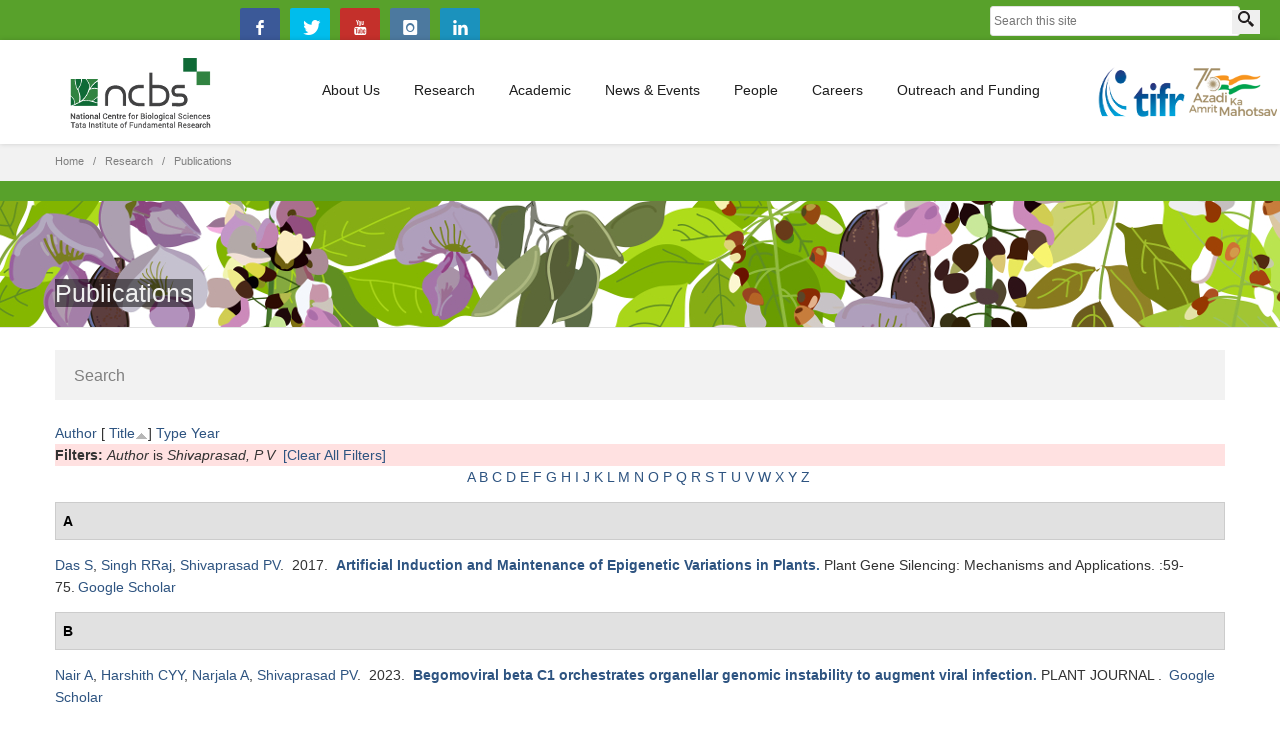

--- FILE ---
content_type: text/html; charset=utf-8
request_url: https://www.ncbs.res.in/publications?page=3&amp%3Bamp%3Bf%5Bauthor%5D=189&amp%3Bamp%3Bs=author&amp%3Bamp%3Bo=asc&amp%3Bf%5Bauthor%5D=969&f%5Bauthor%5D=1215&s=title&o=asc
body_size: 120287
content:

	
<!--	<div><h1 style="text-align:center">Campus Events</h1>
	<ul> -->
<!--	<li>
	  	<strong style="font-size:30px;"></strong><br>
	  	<strong style="font-size:26px;"></strong><br>
	  	<strong style="font-size:26px;"></strong><br><br>
	</li> -->
<!--	</ul>
	<input type="hidden" id="eventoffset" value="">
	</div> -->

<!DOCTYPE html>
<html  lang="en" dir="ltr">
<head>
  <meta http-equiv="Content-Type" content="text/html; charset=utf-8" />
<meta name="Generator" content="Drupal 7 (http://drupal.org)" />
<link rel="shortcut icon" href="https://www.ncbs.res.in/sites/default/files/favicon_0.png" type="image/png" />

  <title>Publications | NCBS</title>
	<meta http-equiv="X-UA-Compatible" content="IE=edge">
  <meta class="viewport" name="viewport" content="width=device-width, initial-scale=1.0">

  <style type="text/css" media="all">
@import url("https://www.ncbs.res.in/modules/system/system.base.css?t82h5f");
@import url("https://www.ncbs.res.in/modules/system/system.messages.css?t82h5f");
</style>
<style type="text/css" media="all">
@import url("https://www.ncbs.res.in/sites/all/modules/ldap/ldap_user/ldap_user.css?t82h5f");
@import url("https://www.ncbs.res.in/modules/aggregator/aggregator.css?t82h5f");
@import url("https://www.ncbs.res.in/sites/all/modules/calendar/css/calendar_multiday.css?t82h5f");
@import url("https://www.ncbs.res.in/sites/all/modules/date/date_api/date.css?t82h5f");
@import url("https://www.ncbs.res.in/sites/all/modules/date/date_popup/themes/datepicker.1.7.css?t82h5f");
@import url("https://www.ncbs.res.in/sites/all/modules/date/date_repeat_field/date_repeat_field.css?t82h5f");
@import url("https://www.ncbs.res.in/modules/field/theme/field.css?t82h5f");
@import url("https://www.ncbs.res.in/sites/all/modules/google_cse/google_cse.css?t82h5f");
@import url("https://www.ncbs.res.in/modules/node/node.css?t82h5f");
@import url("https://www.ncbs.res.in/modules/user/user.css?t82h5f");
@import url("https://www.ncbs.res.in/sites/all/modules/views/css/views.css?t82h5f");
@import url("https://www.ncbs.res.in/sites/all/modules/ckeditor/css/ckeditor.css?t82h5f");
</style>
<style type="text/css" media="all">
@import url("https://www.ncbs.res.in/sites/all/modules/colorbox/styles/default/colorbox_style.css?t82h5f");
@import url("https://www.ncbs.res.in/sites/all/modules/ctools/css/ctools.css?t82h5f");
@import url("https://www.ncbs.res.in/sites/all/modules/ldap/ldap_servers/ldap_servers.admin.css?t82h5f");
@import url("https://www.ncbs.res.in/sites/all/modules/biblio/biblio.css?t82h5f");
@import url("https://www.ncbs.res.in/sites/all/modules/custom_search/custom_search.css?t82h5f");
</style>
<style type="text/css" media="all">
@import url("https://www.ncbs.res.in/sites/all/themes/progressive/css/buttons/social-icons.css?t82h5f");
@import url("https://www.ncbs.res.in/sites/all/themes/progressive/css/buttons/buttons.css?t82h5f");
@import url("https://www.ncbs.res.in/sites/all/themes/progressive/css/font-awesome.min.css?t82h5f");
@import url("https://www.ncbs.res.in/sites/all/themes/progressive/css/bootstrap.min.css?t82h5f");
@import url("https://www.ncbs.res.in/sites/all/themes/progressive/css/jslider.css?t82h5f");
@import url("https://www.ncbs.res.in/sites/all/themes/progressive/css/settings.css?t82h5f");
@import url("https://www.ncbs.res.in/sites/all/themes/progressive/css/jquery.fancybox.css?t82h5f");
@import url("https://www.ncbs.res.in/sites/all/themes/progressive/css/animate_progressive.css?t82h5f");
@import url("https://www.ncbs.res.in/sites/all/themes/progressive/css/video-js.min.css?t82h5f");
@import url("https://www.ncbs.res.in/sites/all/themes/progressive/css/morris.css?t82h5f");
@import url("https://www.ncbs.res.in/sites/all/themes/progressive/css/ladda.min.css?t82h5f");
@import url("https://www.ncbs.res.in/sites/all/themes/progressive/css/style.css?t82h5f");
@import url("https://www.ncbs.res.in/sites/all/themes/progressive/css/responsive.css?t82h5f");
@import url("https://www.ncbs.res.in/sites/all/themes/progressive/css/customizer/pages.css?t82h5f");
@import url("https://www.ncbs.res.in/sites/all/themes/progressive/css/YTPlayer.css?t82h5f");
@import url("https://www.ncbs.res.in/sites/all/themes/progressive/css/drupal.css?t82h5f");
@import url("https://www.ncbs.res.in/sites/all/themes/progressive/css/ie/ie.css?t82h5f");
</style>
<style type="text/css" media="all">
@import url("https://www.ncbs.res.in/sites/all/themes/progressive/css/customizer/shop-5-pages-customizer.css?t82h5f");
@import url("https://www.ncbs.res.in/sites/all/themes/progressive/progressive_sub/css/custom.css?t82h5f");
</style>

  <!--[if lt IE 9]>
    <script src="https://oss.maxcdn.com/libs/html5shiv/3.7.0/html5shiv.js"></script>
    <script src="https://oss.maxcdn.com/libs/respond.js/1.4.2/respond.min.js"></script>
    <link rel='stylesheet' href="/sites/all/themes/progressive/css/ie/ie8.css">
  <![endif]-->

</head>
<body class="fixed-header html not-front not-logged-in no-sidebars page-publications boxed hidden-top">

    <div class="page-box"><div class="page-box-content">
  <div class="main" role="main">

    
      <div  style="padding-top: 0px; padding-bottom: 0px; " class="nd-region">
  
       

      <div class = "container-fluid">

        <div  class="row" id="Header">     

          
                                          <div  id="progressive_cms-menu" class="col-md-12 ">
                              
                                  <div id="block-progressive-cms-menu" class="widget block block-progressive-cms" >
  
        
  <div class = "block-content clearfix">
      <div id="top-box">
    <div class="container">
    <div class="row">
      <div class="col-xs-9 col-sm-5">
      </div>
<table id="topgs">
<tr>
<td>
<div id="google_translate_element"></div><script type="text/javascript">
function googleTranslateElementInit() {
  new google.translate.TranslateElement({pageLanguage: 'en', includedLanguages: 'en,hi,kn', layout: google.translate.TranslateElement.InlineLayout.SIMPLE}, 'google_translate_element');
}
</script><script type="text/javascript" src="//translate.google.com/translate_a/element.js?cb=googleTranslateElementInit"></script>
</td>
<td class="visible-lg">
	<span class="social"><a target="_blank" aria-label="facebook" href="https://www.facebook.com/pages/National-centre-for-Biological-Sciences/1472002743092732?ref=aymt_homepage_panel" class="sbtnf sbtnf-rounded color color-hover icon-facebook"></a></span>
	<span class="social"><a target="_blank" aria-label="Twitter" href="https://twitter.com/ncbs_bangalore" class="sbtnf sbtnf-rounded color color-hover icon-twitter"></a></span>
	<span class="social"><a target="_blank" aria-label="youtube" href="https://www.youtube.com/user/TheNCBSnewsteam" class="sbtnf sbtnf-rounded color color-hover icon-youtube"></a></span>
	<span class="social"><a target="_blank" aria-label="instagram" href="https://www.instagram.com/blisc_india/" class="sbtnf sbtnf-rounded color color-hover icon-instagram"></a></span>
        <span class="social"><a target="_blank" aria-label="linkedin" href="https://www.linkedin.com/company/ncbs-tifr" class="sbtnf sbtnf-rounded color color-hover icon-linkedin"></a></span>
</td>
<td>
        
<form class="search-form" role="search" action="/publications?page=3&amp;amp%3Bamp%3Bf%5Bauthor%5D=189&amp;amp%3Bamp%3Bs=author&amp;amp%3Bamp%3Bo=asc&amp;amp%3Bf%5Bauthor%5D=969&amp;f%5Bauthor%5D=1215&amp;s=title&amp;o=asc" method="post" id="search-block-form" accept-charset="UTF-8"><div><div class="container-inline">
      <h2 class="element-invisible">Search form</h2>
    <div class="form-type-textfield form-item-search-block-form form-item form-group">
  <label class="element-invisible" for="edit-search-block-form--2">Search this site </label>
 <input title="Enter the terms you wish to search for." placeholder="Search this site" class="search-string custom-search-box form-control form-text form-control" type="text" id="edit-search-block-form--2" name="search_block_form" value="" size="15" maxlength="128" />
</div>
<button class="search-submit" aria-label="Search">
      <svg xmlns="http://www.w3.org/2000/svg" xmlns:xlink="http://www.w3.org/1999/xlink" x="0px" y="0px" width="16px" height="16px" viewBox="0 0 16 16" enable-background="new 0 0 16 16" xml:space="preserve">
        <path fill="#231F20" d="M12.001,10l-0.5,0.5l-0.79-0.79c0.806-1.021,1.29-2.308,1.29-3.71c0-3.313-2.687-6-6-6C2.687,0,0,2.687,0,6
        s2.687,6,6,6c1.402,0,2.688-0.484,3.71-1.29l0.79,0.79l-0.5,0.5l4,4l2-2L12.001,10z M6,10c-2.206,0-4-1.794-4-4s1.794-4,4-4
        s4,1.794,4,4S8.206,10,6,10z"></path>
      </image></svg>
      </button><div class="form-actions form-wrapper" id="edit-actions--2"><input class="btn form-submit" type="submit" id="edit-submit--3" name="op" value="Search" /></div><input type="hidden" name="form_build_id" value="form-G1HQS4KGaquIJXiqAZuyz1H5uztCrAvadWrHGpj8IhI" />
<input type="hidden" name="form_id" value="search_block_form" />
</div>
</div></form></td>
</tr>
</table>
      <div class="col-xs-3 col-sm-7">
      <div class="navbar navbar-inverse top-navbar top-navbar-right" role="navigation">
      </div>
      </div>
    </div>
    </div>
  </div>

<header class="header">
  <div class = "header-wrapper">
    <div class="container">
      <div class="row">
        <div class="col-xs-6 col-md-2 col-lg-2 logo-box">
        <div class="logo">
          <a href="/">
           <img src="https://www.ncbs.res.in/sites/default/files/NCBS-logo.png" class="logo-img" alt="NCBS-Logo">
          </a>
        </div>
        </div><!-- .logo-box -->
        
        <div class="col-xs-6 col-md-10 col-lg-10 right-box">
        <div class="right-box-wrapper">
          <div class="header-icons" style="margin-right:-52px;">
                          <a href="http://www.tifr.res.in"><img style="height:50px;width:36%;" src="/tifr_logo.png" alt="TIFR"  /></a>
<a target="_blank" href="https://www.ncbs.res.in/content/azadi-ka-amrit-mahotsav" >
<img style="width:36%;" src="https://www.ncbs.res.in/sites/default/files/logo-black.png" alt="azadi-ka-amrit-mohatsav"  >
</a>

	  </div>

          <div class="primary">
          <div class="navbar navbar-default" role="navigation">
            <button type="button" class="navbar-toggle btn-navbar collapsed" data-toggle="collapse" data-target=".primary .navbar-collapse">
              <span class="text">Menu</span>
              <span class="icon-bar"></span>
              <span class="icon-bar"></span>
              <span class="icon-bar"></span>
            </button>
      
            <nav class="collapse collapsing navbar-collapse">
              <ul class="nav navbar-nav navbar-center">
                  <li class="tb-megamenu-item level-1 mega 886 mega-align-left dropdown parent">
  <a href="/about-us" class="">
        
    About Us      </a>
  <ul  data-class="" data-width="400" style="width: 400px;" class="sub row tb-megamenu-submenu dropdown-menu mega-dropdown-menu nav-child">
  <li  data-class="" data-width="5" data-hidewcol="0" id="tb-megamenu-column-1" class="tb-megamenu-column col-md-5  mega-col-nav">
  <ul  class="tb-megamenu-subnav mega-nav level-1 items-21">
  <li class="tb-megamenu-item level-2 mega menu-title">
  <a href="/who-we-are-and-what-we-do" class="">
        
    Who We Are.      </a>
  </li>

<li class="tb-megamenu-item level-2 mega">
  <a href="/annual-report" class="">
        
    Annual Report      </a>
  </li>

<li class="tb-megamenu-item level-2 mega">
  <a href="/five-year-report-2020" class="">
        
    Five-Year Report 2020      </a>
  </li>

<li class="tb-megamenu-item level-2 mega">
  <a href="/people/lsshashidhara" class="">
        
    Director      </a>
  </li>

<li class="tb-megamenu-item level-2 mega">
  <a href="/director-message" class="">
        
    Director's Message      </a>
  </li>

<li class="tb-megamenu-item level-2 mega">
  <a href="/management" class="">
        
    Management      </a>
  </li>

<li class="tb-megamenu-item level-2 mega">
  <a href="/Diversity-Equity-and-Inclusivity-at-NCBS-TIFR" class="">
        
    Diversity, Equity, and Inclusivity at NCBS-TIFR      </a>
  </li>

<li class="tb-megamenu-item level-2 mega">
  <a href="/freedom-expression" class="">
        
    Freedom of Expression      </a>
  </li>

<li class="tb-megamenu-item level-2 mega">
  <a href="/honors-awards" class="">
        
    Honors & Awards      </a>
  </li>

<li class="tb-megamenu-item level-2 mega">
  <a href="/history" class="">
        
    History      </a>
  </li>

<li class="tb-megamenu-item level-2 mega">
  <a href="http://archives.ncbs.res.in/" class="">
        
    Archives      </a>
  </li>

<li class="tb-megamenu-item level-2 mega">
  <a href="/our-funders" class="">
        
    Our Funders      </a>
  </li>

<li class="tb-megamenu-item level-2 mega menu-title">
  <a href="/useful-information" class="">
        
    USEFUL INFORMATION      </a>
  </li>

<li class="tb-megamenu-item level-2 mega">
  <a href="/contact-us" class="">
        
    Contact Us      </a>
  </li>

<li class="tb-megamenu-item level-2 mega">
  <a href="/shuttle_trips" class="">
        
    Shuttle Trips      </a>
  </li>

<li class="tb-megamenu-item level-2 mega">
  <a href="/holidays" class="">
        
    Holidays 2026      </a>
  </li>

<li class="tb-megamenu-item level-2 mega">
  <a href="/facilities/comms-campus-visit" class="">
        
    Campus tours      </a>
  </li>

<li class="tb-megamenu-item level-2 mega">
  <a href="/international-visitors" class="">
        
    International Visitors      </a>
  </li>

<li class="tb-megamenu-item level-2 mega">
  <a href="/campus-map" class="">
        
    Campus Map      </a>
  </li>

<li class="tb-megamenu-item level-2 mega">
  <a href="https://www.ncbs.res.in/contact-us#emg" class="">
        
    Emergency Numbers      </a>
  </li>

<li class="tb-megamenu-item level-2 mega">
  <a href="/facilities/comms-science-communication-and-outreach-activities" class="">
        
    Press Corner      </a>
  </li>
</ul>
</li>
</ul>
</li>

<li class="tb-megamenu-item level-1 mega dropdown active active-trail parent">
  <a href="/research" class="active-trail">
        
    Research      </a>
  <ul  data-class="" data-width="200" style="width: 200px;" class="sub row tb-megamenu-submenu dropdown-menu mega-dropdown-menu nav-child">
  <li  data-class="" data-width="12" data-hidewcol="0" id="tb-megamenu-column-3" class="tb-megamenu-column megamenu-column-single  mega-col-nav">
  <ul  class="tb-megamenu-subnav mega-nav level-1 items-7">
  <li class="tb-megamenu-item level-2 mega">
  <a href="/faculty" class="">
        
    Faculty      </a>
  </li>

<li class="tb-megamenu-item level-2 mega active active-trail">
  <a href="/publications" class="active-trail">
        
    Publications      </a>
  </li>

<li class="tb-megamenu-item level-2 mega">
  <a href="/facilities" class="">
        
    Facilities      </a>
  </li>

<li class="tb-megamenu-item level-2 mega">
  <a href="https:#" class="">
        
    Shared Resources      </a>
  </li>

<li class="tb-megamenu-item level-2 mega">
  <a href="/policies" class="">
        
    Research Policies      </a>
  </li>

<li class="tb-megamenu-item level-2 mega">
  <a href="/global_connect" class="">
        
    Global Connect      </a>
  </li>

<li class="tb-megamenu-item level-2 mega dropdown-submenu parent">
  <a href="/centres-programs" class="">
        
    Centres & Programme      </a>
  <ul  data-class="" data-width="240" style="width: 240px;" class="sub row tb-megamenu-submenu dropdown-menu mega-dropdown-menu nav-child">
  <li  data-class="" data-width="12" data-hidewcol="0" id="tb-megamenu-column-2" class="tb-megamenu-column megamenu-column-single  mega-col-nav">
  <ul  class="tb-megamenu-subnav mega-nav level-2 items-4">
  <li class="tb-megamenu-item level-3 mega">
  <a href="https://www.ncbs.res.in/cbm/" class="">
        
    CBM      </a>
  </li>

<li class="tb-megamenu-item level-3 mega">
  <a href="http://theory.ncbs.res.in/" class="">
        
    Simons @ NCBS      </a>
  </li>

<li class="tb-megamenu-item level-3 mega">
  <a href="http://www.ncbs.res.in/adbs/" class="">
        
    ADBS      </a>
  </li>

<li class="tb-megamenu-item level-3 mega">
  <a href="/academic/indica-school" class="">
        
    Indica School of Field Ecology and Conservation      </a>
  </li>
</ul>
</li>
</ul>
</li>
</ul>
</li>
</ul>
</li>

<li class="tb-megamenu-item level-1 mega dropdown parent">
  <a href="/academic" class="">
        
    Academic      </a>
  <ul  data-class="" data-width="300" style="width: 300px;" class="sub row tb-megamenu-submenu dropdown-menu mega-dropdown-menu nav-child">
  <li  data-class="" data-width="12" data-hidewcol="0" id="tb-megamenu-column-6" class="tb-megamenu-column megamenu-column-single  mega-col-nav">
  <ul  class="tb-megamenu-subnav mega-nav level-1 items-17">
  <li class="tb-megamenu-item level-2 mega">
  <a href="/academic/admissions" class="">
        
    Admissions          - GS 2026      </a>
  </li>

<li class="tb-megamenu-item level-2 mega">
  <a href="/academic/jgeebils-partner-institutes" class="">
        
    JGEEBILS Partner Institutes      </a>
  </li>

<li class="tb-megamenu-item level-2 mega">
  <a href="https://www.tifr.res.in/academics/ " class="">
        
    TIFR Graduate Studies      </a>
  </li>

<li class="tb-megamenu-item level-2 mega">
  <a href="https://www.ncbs.res.in/people/campus-life-health-wellbeing" class="">
        
    Campus Wellness Program      </a>
  </li>

<li class="tb-megamenu-item level-2 mega">
  <a href="/academic/postdoc" class="">
        
    Postdoctoral Program      </a>
  </li>

<li class="tb-megamenu-item level-2 mega">
  <a href="/academic/phd" class="">
        
    Phd Program      </a>
  </li>

<li class="tb-megamenu-item level-2 mega">
  <a href="/academic/int-phd" class="">
        
    Integrated Phd Program      </a>
  </li>

<li class="tb-megamenu-item level-2 mega">
  <a href="http://www.ncbs.res.in/mscprogram" class="">
        
    MSc in Wildlife Biology & Conservation      </a>
  </li>

<li class="tb-megamenu-item level-2 mega">
  <a href="/academic/library" class="">
        
    SIRC (Library)      </a>
  </li>

<li class="tb-megamenu-item level-2 mega">
  <a href="/academic/naac" class="">
        
    NAAC      </a>
  </li>

<li class="tb-megamenu-item level-2 mega">
  <a href="/academic/student-grienvance" class="">
        
    Student Grievance Redressal Committee (SGRC)      </a>
  </li>

<li class="tb-megamenu-item level-2 mega">
  <a href="/academic/studentsupport" class="">
        
    Students Support Cell      </a>
  </li>

<li class="tb-megamenu-item level-2 mega">
  <a href="/academic/ugc-e-samadhan" class="">
        
    UGC e-Samadhan Portal Link      </a>
  </li>

<li class="tb-megamenu-item level-2 mega dropdown-submenu parent">
  <a href="/courses" class="">
        
    Courses      </a>
  <ul  data-class="" data-width="" class="sub row tb-megamenu-submenu dropdown-menu mega-dropdown-menu nav-child">
  <li  data-class="" data-width="12" data-hidewcol="0" id="tb-megamenu-column-4" class="tb-megamenu-column megamenu-column-single  mega-col-nav">
  <ul  class="tb-megamenu-subnav mega-nav level-2 items-2">
  <li class="tb-megamenu-item level-3 mega">
  <a href="/courses" class="">
        
    Present Courses      </a>
  </li>

<li class="tb-megamenu-item level-3 mega">
  <a href="https://www.ncbs.res.in/all-courses" class="">
        
    Past Courses      </a>
  </li>
</ul>
</li>
</ul>
</li>

<li class="tb-megamenu-item level-2 mega">
  <a href="https://www.ncbs.res.in/mscprogram/course-content" class="">
        
    MSc Wildlife Courses      </a>
  </li>

<li class="tb-megamenu-item level-2 mega">
  <a href="/academic/aws" class="">
        
    Annual Work Seminars      </a>
  </li>

<li class="tb-megamenu-item level-2 mega dropdown-submenu parent">
  <a href="/centres-programs" class="">
        
    Centres & Programme      </a>
  <ul  data-class="" data-width="240" style="width: 240px;" class="sub row tb-megamenu-submenu dropdown-menu mega-dropdown-menu nav-child">
  <li  data-class="" data-width="12" data-hidewcol="0" id="tb-megamenu-column-5" class="tb-megamenu-column megamenu-column-single  mega-col-nav">
  <ul  class="tb-megamenu-subnav mega-nav level-2 items-4">
  <li class="tb-megamenu-item level-3 mega">
  <a href="https://www.ncbs.res.in/cbm/" class="">
        
    CBM      </a>
  </li>

<li class="tb-megamenu-item level-3 mega">
  <a href="http://theory.ncbs.res.in/" class="">
        
    Simons @ NCBS      </a>
  </li>

<li class="tb-megamenu-item level-3 mega">
  <a href="http://www.ncbs.res.in/adbs/" class="">
        
    ADBS      </a>
  </li>

<li class="tb-megamenu-item level-3 mega">
  <a href="/academic/indica-school" class="">
        
    Indica School of Field Ecology and Conservation      </a>
  </li>
</ul>
</li>
</ul>
</li>
</ul>
</li>
</ul>
</li>

<li class="tb-megamenu-item level-1 mega dropdown parent">
  <a href="/news_and_events" class="">
        
    News & Events      </a>
  <ul  data-class="" data-width="" class="sub row tb-megamenu-submenu dropdown-menu mega-dropdown-menu nav-child">
  <li  data-class="" data-width="12" data-hidewcol="0" id="tb-megamenu-column-7" class="tb-megamenu-column megamenu-column-single  mega-col-nav">
  <ul  class="tb-megamenu-subnav mega-nav level-1 items-5">
  <li class="tb-megamenu-item level-2 mega">
  <a href="http://news.ncbs.res.in" class="">
        
    News      </a>
  </li>

<li class="tb-megamenu-item level-2 mega">
  <a href="/events" class="">
        
    Events      </a>
  </li>

<li class="tb-megamenu-item level-2 mega">
  <a href="/public-events" class="">
        
    Public Events      </a>
  </li>

<li class="tb-megamenu-item level-2 mega">
  <a href="https://www.ncbs.res.in/HistoryScienceSociety/" class="">
        
    Science and Society      </a>
  </li>

<li class="tb-megamenu-item level-2 mega">
  <a href="https://www.ncbs.res.in/content/azadi-ka-amrit-mahotsav" class="">
        
    Azadi Ka Amrit Mahotsav      </a>
  </li>
</ul>
</li>
</ul>
</li>

<li class="tb-megamenu-item level-1 mega mega-align-left sub-hidden-collapse dropdown parent">
  <a href="/people" class="">
        
    People      </a>
  <ul  data-class="" data-width="200" style="width: 200px;" class="sub row tb-megamenu-submenu dropdown-menu mega-dropdown-menu nav-child">
  <li  data-class="" data-width="12" data-hidewcol="1" id="tb-megamenu-column-8" class="tb-megamenu-column megamenu-column-single  mega-col-nav  hidden-collapse">
  <ul  class="tb-megamenu-subnav mega-nav level-1 items-9">
  <li class="tb-megamenu-item level-2 mega">
  <a href="/faculty" class="">
        
    Faculty      </a>
  </li>

<li class="tb-megamenu-item level-2 mega">
  <a href="/people/postdocs" class="">
        
    Post Docs      </a>
  </li>

<li class="tb-megamenu-item level-2 mega">
  <a href="/people/phd" class="">
        
    PhD      </a>
  </li>

<li class="tb-megamenu-item level-2 mega">
  <a href="https:#" class="">
        
    JRF/SRF      </a>
  </li>

<li class="tb-megamenu-item level-2 mega">
  <a href="/non_academic_staff" class="">
        
    Non-Academic Staff      </a>
  </li>

<li class="tb-megamenu-item level-2 mega">
  <a href="/international-visitors" class="">
        
    International Visitors      </a>
  </li>

<li class="tb-megamenu-item level-2 mega">
  <a href="/people/campus-life" class="">
        
    Campus Life      </a>
  </li>

<li class="tb-megamenu-item level-2 mega">
  <a href="https://alumni.ncbs.res.in/" class="">
        
    Alumni      </a>
  </li>

<li class="tb-megamenu-item level-2 mega">
  <a href="/Women%27s_Cell" class="">
        
    Internal Commitee (IC)      </a>
  </li>
</ul>
</li>
</ul>
</li>

<li class="tb-megamenu-item level-1 mega dropdown parent">
  <a href="/careers" class="">
        
    Careers      </a>
  <ul  data-class="" data-width="250" style="width: 250px;" class="sub row tb-megamenu-submenu dropdown-menu mega-dropdown-menu nav-child">
  <li  data-class="" data-width="12" data-hidewcol="0" id="tb-megamenu-column-10" class="tb-megamenu-column megamenu-column-single  mega-col-nav">
  <ul  class="tb-megamenu-subnav mega-nav level-1 items-10">
  <li class="tb-megamenu-item level-2 mega">
  <a href="/faculty_positions" class="">
        
    Faculty Position      </a>
  </li>

<li class="tb-megamenu-item level-2 mega">
  <a href="/young_investigator_programme" class="">
        
    Young Investigator Program      </a>
  </li>

<li class="tb-megamenu-item level-2 mega">
  <a href="/tenure_process" class="">
        
    Tenure process      </a>
  </li>

<li class="tb-megamenu-item level-2 mega dropdown-submenu parent">
  <a href="https://www.ncbs.res.in/cbm/funding-opportunities" class="">
        
    Funding Opportunities - CBM      </a>
  <ul  data-class="" data-width="" class="sub row tb-megamenu-submenu dropdown-menu mega-dropdown-menu nav-child">
  <li  data-class="" data-width="" data-hidewcol="0" id="tb-megamenu-column-9" class="tb-megamenu-column col-md-  mega-col-nav">
  <ul  class="tb-megamenu-subnav mega-nav level-2 items-2">
  <li class="tb-megamenu-item level-3 mega">
  <a href="https://www.ncbs.res.in/cbm/career-development-fellowships" class="">
        
    Career Development fellowships      </a>
  </li>

<li class="tb-megamenu-item level-3 mega">
  <a href="https://www.ncbs.res.in/cbm/research-fellowships" class="">
        
    Research fellowships      </a>
  </li>
</ul>
</li>
</ul>
</li>

<li class="tb-megamenu-item level-2 mega">
  <a href="/research_fellows" class="">
        
    Research Fellows      </a>
  </li>

<li class="tb-megamenu-item level-2 mega">
  <a href="/academic/admissions" class="">
        
    Student Admissions      </a>
  </li>

<li class="tb-megamenu-item level-2 mega">
  <a href="https://www.ncbs.res.in/jobportal/" class="">
        
    Staff Position      </a>
  </li>

<li class="tb-megamenu-item level-2 mega">
  <a href="/working_at_NCBS" class="">
        
    Working at NCBS      </a>
  </li>

<li class="tb-megamenu-item level-2 mega">
  <a href="https://archives.ncbs.res.in/OS" class="">
        
    Obaid Siddiqi Chair      </a>
  </li>

<li class="tb-megamenu-item level-2 mega">
  <a href="/campus-life/ecrc" class="">
        
    ECRC      </a>
  </li>
</ul>
</li>
</ul>
</li>

<li class="tb-megamenu-item level-1 mega dropdown parent">
  <a href="https:#" class="">
        
    Outreach and Funding      </a>
  <ul  data-class="" data-width="250" style="width: 250px;" class="sub row tb-megamenu-submenu dropdown-menu mega-dropdown-menu nav-child">
  <li  data-class="" data-width="12" data-hidewcol="0" id="tb-megamenu-column-11" class="tb-megamenu-column megamenu-column-single  mega-col-nav">
  <ul  class="tb-megamenu-subnav mega-nav level-1 items-6">
  <li class="tb-megamenu-item level-2 mega">
  <a href="/facilities/science-education-office" class="">
        
    Science Education and Outreach Office      </a>
  </li>

<li class="tb-megamenu-item level-2 mega">
  <a href="https://alumni.ncbs.res.in/" class="">
        
    Alumni      </a>
  </li>

<li class="tb-megamenu-item level-2 mega">
  <a href="/global_connect" class="">
        
    Global Connect      </a>
  </li>

<li class="tb-megamenu-item level-2 mega">
  <a href="/facilities/rdo" class="">
        
    Research Development Office      </a>
  </li>

<li class="tb-megamenu-item level-2 mega">
  <a href="/our-funders" class="">
        
    Our Funders      </a>
  </li>

<li class="tb-megamenu-item level-2 mega">
  <a href="https://www.ncbs.res.in/facilities/comms" class="">
        
    Communications Office      </a>
  </li>
</ul>
</li>
</ul>
</li>
              </ul>
            </nav>
          </div>
          </div><!-- .primary -->
        </div>
        </div>
       
	<div style="float:right;">
            <!-- <a target="_blank" href="https://www.ncbs.res.in/content/azadi-ka-amrit-mahotsav">
            
<img src="https://www.ncbs.res.in/sites/default/files/logo-black.png">
</a>       --> </div> 
        <div class="phone-active col-sm-9 col-md-9">
          <a href="#" class="close"><span>close</span>×</a>
                    <span class="title">Call Us</span> <strong></strong>
        </div>
        <div class="search-active col-sm-9 col-md-9">
          <a href="#" class="close"><span>close</span>×</a>
          <form class="search-form" role="search" action="/publications?page=3&amp;amp%3Bamp%3Bf%5Bauthor%5D=189&amp;amp%3Bamp%3Bs=author&amp;amp%3Bamp%3Bo=asc&amp;amp%3Bf%5Bauthor%5D=969&amp;f%5Bauthor%5D=1215&amp;s=title&amp;o=asc" method="post" id="search-block-form--2" accept-charset="UTF-8"><div><div class="container-inline">
      <h2 class="element-invisible">Search form</h2>
    <div class="form-type-textfield form-item-search-block-form form-item form-group">
  <label class="element-invisible" for="edit-search-block-form--4">Search this site </label>
 <input title="Enter the terms you wish to search for." placeholder="Search this site" class="search-string custom-search-box form-control form-text form-control" type="text" id="edit-search-block-form--4" name="search_block_form" value="" size="15" maxlength="128" />
</div>
<button class="search-submit" aria-label="Search">
      <svg xmlns="http://www.w3.org/2000/svg" xmlns:xlink="http://www.w3.org/1999/xlink" x="0px" y="0px" width="16px" height="16px" viewBox="0 0 16 16" enable-background="new 0 0 16 16" xml:space="preserve">
        <path fill="#231F20" d="M12.001,10l-0.5,0.5l-0.79-0.79c0.806-1.021,1.29-2.308,1.29-3.71c0-3.313-2.687-6-6-6C2.687,0,0,2.687,0,6
        s2.687,6,6,6c1.402,0,2.688-0.484,3.71-1.29l0.79,0.79l-0.5,0.5l4,4l2-2L12.001,10z M6,10c-2.206,0-4-1.794-4-4s1.794-4,4-4
        s4,1.794,4,4S8.206,10,6,10z"></path>
      </image></svg>
      </button><div class="form-actions form-wrapper" id="edit-actions--3"><input class="btn form-submit" type="submit" id="edit-submit--4" name="op" value="Search" /></div><input type="hidden" name="form_build_id" value="form-bVjJOiO04PNOL5Wefgj8koUhR283nUlzElVqkJ7IWF8" />
<input type="hidden" name="form_id" value="search_block_form" />
</div>
</div></form>        </div>
      </div><!--.row -->
    </div>
  </div>
</header><!-- .header -->
  </div>

  </div> <!-- /.block -->
                
                              </div>
                                    
          
                                          <div  id="progressive_cms-breadcrumbs" class="col-md-12 ">
                              
                                  <div id="block-progressive-cms-breadcrumbs" class="widget block block-progressive-cms" >
  
        
  <div class = "block-content clearfix">
    <div class="breadcrumb-box">
  <div class="container">
    <ul class="breadcrumb">
          <li><a href="/">Home</a></li>
          <li><a href="/research">Research</a></li>
          <li>Publications</li>
        </ul> 
  </div>
</div><!-- .breadcrumb-box -->  </div>

  </div> <!-- /.block -->
                
                              </div>
                                    
          
                                          <div  class="col-md-12 " id="top">
                              
                                  <div id="block-block-68" class="widget block block-block" >
  
        
  <div class = "block-content clearfix">
    <!--<p class="rtecenter" style="padding:0px;margin:0px;"><span style=" color:#ce181e;background-color:white;padding-left:5px;padding-right:5px;font-size:15px"><b>Admission-2025 Response: <a href="https://www.ncbs.res.in/content/blisc-ncbs-instem-c-camp-responses-covid-19" style="color:#ce181e;text-decoration: underline;">Local Logistics</a> &nbsp; &nbsp; <a href="https://www.ncbs.res.in/content/blisc-ncbs-instem-c-camp-campus-contributions-national-effort-mitigate-covid-19" style="color:#ce181e;text-decoration: underline;">National Effort</a> </b></span></p>--><style type="text/css">
#block-block-68{ background-color: #58a12b; padding:10px; }</style>  </div>

  </div> <!-- /.block -->
  <div id="block-progressive-cms-breadcrumbs-line" class="widget block block-progressive-cms" >
  
        
  <div class = "block-content clearfix">
    <div class="breadcrumb-box breadcrumb-none"></div>  </div>

  </div> <!-- /.block -->
                
                              </div>
                                    
          
                                          <div  id="progressive_cms-page_title" class="col-md-12 " style="padding-top: 80px; ">
                              
                                  <div id="block-progressive-cms-page-title" class="widget block block-progressive-cms" >
  
        
  <div class = "block-content clearfix">
    <header class="page-header">
  <div class="container">
            <h3 class="title"><span style="background:rgb(0,0,0,0.5);">Publications</span></h3>
          </div>
</header>
  </div>

  </div> <!-- /.block -->
                
                              </div>
                                    
          
                      
          
                      
          
                      
          
                      
          
                      
          
                      
          
                      
          
                      
          
                      
          
                      
          
                      
          
                      
          
                      
          
                      
          
        </div>

      </div>

    
      </div>
    


      <div  class="nd-region">
  
       

      <div class = "container">

        <div  class="row row-setting-open" id="Content">     

          
                      
          
                      
          
                      
          
                      
          
                      
          
                      
          
                                          <div  class="col-md-12 " id="block-22-0">
                              
                                  <div id="block-block-22" class="widget block block-block" >
  
        
  <div class = "block-content clearfix">
    <p>&nbsp;</p>  </div>

  </div> <!-- /.block -->
                
                              </div>
                                    
          
                                          <div  class="col-md-12 " id="content">
                              
                                  <div id="block-system-main" class="widget block block-system" >
  
        
  <div class = "block-content clearfix">
    <div id="biblio-header" class="clear-block"><form action="/publications?page=3&amp;amp%3Bamp%3Bf%5Bauthor%5D=189&amp;amp%3Bamp%3Bs=author&amp;amp%3Bamp%3Bo=asc&amp;amp%3Bf%5Bauthor%5D=969&amp;f%5Bauthor%5D=1215&amp;s=title&amp;o=asc" method="post" id="biblio-search-form" accept-charset="UTF-8"><div><fieldset class="collapsible collapsed form-wrapper" id="edit-search-form"><legend><span class="fieldset-legend">Search</span></legend><div class="fieldset-wrapper"><div class="container-inline biblio-search clear-block"><div class="form-type-textfield form-item-keys form-item form-group">
  <input class="form-control form-text form-control" type="text" id="edit-keys" name="keys" value="" size="25" maxlength="255" />
</div>
<input class="btn form-submit" type="submit" id="edit-submit" name="op" value="Publications Search" /></div><fieldset class="collapsible collapsed form-wrapper" id="edit-filters"><legend><span class="fieldset-legend">Show only items where</span></legend><div class="fieldset-wrapper"><div class="exposed-filters"><div class="clearfix form-wrapper" id="edit-status"><div class="filters form-wrapper" id="edit-filters--2"><div class="form-type-select form-item-author form-item form-group">
  <label for="edit-author">Author </label>
 <select class="form-control form-control form-select" id="edit-author" name="author"><option value="any" selected="selected">any</option><option value="8694"></option><option value="8411"></option><option value="8691"></option><option value="2760"></option><option value="8688"></option><option value="8685"></option><option value="8682"></option><option value="1857"></option><option value="8679"></option><option value="8746"></option><option value="8329"></option><option value="8696"></option><option value="8693"></option><option value="8690"></option><option value="8687"></option><option value="8684"></option><option value="8681"></option><option value="4563"></option><option value="7245"></option><option value="8678"></option><option value="8745"></option><option value="3256"></option><option value="3887"></option><option value="8316"></option><option value="5437"></option><option value="8692"></option><option value="8689"></option><option value="8686"></option><option value="8683"></option><option value="6786"></option><option value="8333"></option><option value="8680"></option><option value="6115"></option><option value="8677"></option><option value="8741"></option><option value="8534"></option><option value="4218">A, Di Pizio</option><option value="4244">A, Menini </option><option value="8548">A, Bhalerao </option><option value="4276">A, Seshasayee </option><option value="7347">A, Penmatsa </option><option value="4252">A, Altundag </option><option value="7341">A, Apotikar </option><option value="665">A, Brockmann </option><option value="4260">A, Macchi </option><option value="658">A, Nair </option><option value="4230">A, D&#039;Errico </option><option value="8220">A, Gireesh </option><option value="8531">A, Ghosh </option><option value="8894">A&#039;, Ghosh </option><option value="8224">AA, Jeyaprakash </option><option value="3765">Abascal, Federico </option><option value="5713">Abbas, Nazia </option><option value="7927">Abbondanzieri, E A</option><option value="5944">Abdullah, Fatima </option><option value="1733">Abe, Takaya </option><option value="1267">Abel, P W</option><option value="1600">Abhishekh, B </option><option value="5639">Abinawanto, A. </option><option value="1167">Abruzzi, Katharine </option><option value="5698">Acharya, Shubhra </option><option value="1400">Acharya, Debalina </option><option value="1275">Acharya, Krishna Prasad</option><option value="1597">Acharya, Kshitish </option><option value="2361">Acinas, Silvia G.</option><option value="1122">Ackerly, David D</option><option value="2963">Adachi, Kohsuke </option><option value="2295">Adamala, Katarzyna P</option><option value="4753">Adamovich, Boris </option><option value="7611">Adams, Ralf H</option><option value="1985">ADBS consortium</option><option value="3494">ADBS Consortium (ADBS: The Accelerator program for Discovery in Brain disorders using Stem cells)</option><option value="5357">ADBS, consortium</option><option value="5872">Adel, Mohamed </option><option value="7290">Adhikari, Swagata </option><option value="3353">Adhikari, Arjun S</option><option value="1771">Adhikari, Ronojoy </option><option value="6894">Adhikari, Shishir </option><option value="1161">Adhikarla, Syama </option><option value="7397">Adhikary, Adrija </option><option value="8191">Adhikashreni, Inchara S</option><option value="6190">Adhya, Tiasa </option><option value="610">Adhya, Sankar </option><option value="605">Adiga, Satish Kumar</option><option value="2931">Adiga, Vasista </option><option value="6878">Adiga, V. </option><option value="2306">Adini, Omri </option><option value="2630">Adjeroud, Mehdi </option><option value="5491">Adler, Peter B.</option><option value="2888">Adler, P B</option><option value="272">Adler, Peter B</option><option value="1592">Adurthi, Sreenivas </option><option value="6548">Aduse-Poku, Kwaku </option><option value="5428">Aepfelbacher, Martin </option><option value="5360">Afsal, Fathima </option><option value="4694">Agard, DA </option><option value="5100">Agarwal, Vandana </option><option value="3961">Agarwal, Aparna </option><option value="8638">Agarwal, Priti </option><option value="6125">Agarwal, Vipin </option><option value="901">Agarwal, Ishan </option><option value="1861">Agarwal, I </option><option value="3511">Agarwal, Preeti Pansari</option><option value="6148">Agarwal, Sanskriti </option><option value="7002">Agarwal, Dhiraj </option><option value="416">Agashe, Deepa </option><option value="661">Agashe, D </option><option value="1384">Agavekar, Gaurav </option><option value="2610">Aggarwal, Aman </option><option value="5670">Aggarwal, Alisha </option><option value="8910">Aggarwal, D&#039; </option><option value="1299">Aghera, Nilesh </option><option value="3391">Aghera, Nilesh K</option><option value="5329">Agliarulo, Ilenia </option><option value="5454">Agnew, Dylan </option><option value="2938">Agrata, Rashmi </option><option value="7202">Agrawal, K. </option><option value="4479">Agrawal, Khushboo </option><option value="8395">Agrawal, Ragini </option><option value="229">Agrawal, Tarjani </option><option value="5672">Agrawal, Sachee </option><option value="2084">Aguado-Santacruz, Gerardo A</option><option value="7423">Aguilar-Pontes, Maria Victoria</option><option value="5823">Aguirre, Luis F</option><option value="7273">Ahamed, Momin </option><option value="449">Ahammad, Parvez </option><option value="6120">Ahlawat, Sahil </option><option value="7979">Ahmad, Mustaqeem </option><option value="6897">Ahmad, Mohammed </option><option value="2631">Ahmadia, Gabby </option><option value="1975">Ahmed, Zamal </option><option value="1053">Ahmed, Riyaz </option><option value="6881">Ahmed, A. </option><option value="5050">Ahmed, Asad </option><option value="8896">Ahmed, N&#039; </option><option value="7022">Ahmed, Asma </option><option value="7550">Ahrends, Robert </option><option value="4302">Ahuja, G </option><option value="2932">Ahuja, Vijay Kamal</option><option value="6019">Ahumada, Rodrigo </option><option value="956">Ain, Rupasri </option><option value="5487">Ainavarapu, Sri Rama Koti</option><option value="4754">Aislabie, Luke </option><option value="3277">Aiyaz, Mohammed </option><option value="4207">AJ, Bakke </option><option value="6165">Ajnabi, Johan </option><option value="8729">Akamatsu, N </option><option value="3967">Akbarsha, Mohammad Abdulkader</option><option value="62">Akbergenov, Rashid </option><option value="8955">Akçakaya, Reşit </option><option value="5696">Akhtar, Bilal M</option><option value="4755">Akin, Daniel </option><option value="7090">Akinnifesi, F. K.</option><option value="4513">Akula, Nagashree N</option><option value="3689">al, et </option><option value="5421">Al-Akhrass, Hussein </option><option value="4756">Al-Faisal, Abbas J</option><option value="6431">Alagarsamy, V. </option><option value="6756">Alam, Syed Sahajada M</option><option value="3578">Albayay, Javier </option><option value="4326">Albayay, J </option><option value="59">Albeanu, Dinu F</option><option value="2362">Alberti, A </option><option value="1558">Alberti, Juan </option><option value="2718">Albertova, Viera </option><option value="8778">Albrecht, Tomáš </option><option value="7651">Albrecht, Matthias </option><option value="2497">Alcala, Nicolas </option><option value="621">Alcoverro, Teresa </option><option value="5623">Aldana, Blanca I</option><option value="1928">Ale, Gagan </option><option value="7478">Alecu, Irina </option><option value="771">Alemán, Carlos </option><option value="2813">Aleman, Julie C</option><option value="502">Alev, Cantas </option><option value="1123">Alex, Ken </option><option value="8881">Alex, P&#039; </option><option value="6817">Alexander, Annie </option><option value="3237">Alexandrov, Ludmil B</option><option value="8869">Alexandrov, Dmitry Y</option><option value="6759">Ali, Safdar </option><option value="8672">Ali, Irfan </option><option value="1259">Ali, Farhan </option><option value="5354">Ali, Furkhan </option><option value="4492">Ali, Tahir </option><option value="4524">Alicea, Bradly </option><option value="5724">Alifia, J </option><option value="5601">Alireza, Haghighi </option><option value="3635">Alizadeh, Rafieh </option><option value="1602">Alka, Murali </option><option value="1378">Alkins, Stephen </option><option value="473">Alladi, Suvarna </option><option value="820">Allan, Elizabeth Louise</option><option value="6692">Allen, William L</option><option value="8239">Allen, Robert </option><option value="5013">Alline, Thomas </option><option value="6437">Allio, Rémi </option><option value="4757">Almeida, David </option><option value="3077">Almeida, Ana </option><option value="1932">Aloysius, Ajoy </option><option value="7139">Alpy, F. </option><option value="3966">Alshatwi, Ali Abdullah</option><option value="1503">Altringham, John D.</option><option value="1777">Altringham, John D</option><option value="696">Altringham, John D.</option><option value="3612">Altundag, Aytug </option><option value="4327">Altundag, A </option><option value="8836">Alva, Adrian </option><option value="2814">Alvarado, Swanni T</option><option value="681">Alvarez-Loayza, Patricia </option><option value="6663">Alves, Denise A</option><option value="3641">Alwashahi, Mohammed K</option><option value="4303">Alwashahi, MK </option><option value="8619">AM, Osuri </option><option value="6644">Amako, Yutaka </option><option value="1288">Amanullah, Ayeman </option><option value="5630">Amarasinghe, AA Thasun</option><option value="5800">Amarasinghe, AAT </option><option value="571">Ambardar, S. </option><option value="3491">Ambardar, Sheetal </option><option value="1657">Ambekar, Mayuresh </option><option value="2345">Ambili, Anoop </option><option value="4418">Ameta, Sandeep </option><option value="3781">Amin, Samirkumar B</option><option value="374">Amin, Hayder </option><option value="3338">Amith-Kumar, UR </option><option value="580">Ammothumkandy, Aswathy </option><option value="5965">Amoako, Emmanuella </option><option value="5175">Ampapathi, Ravi Sankar</option><option value="2590">Amunts, Alexey </option><option value="2795">An, R </option><option value="7691">Anaitullah, Shaikh </option><option value="333">Anand, Praveen </option><option value="7682">Anand, Vivek </option><option value="5788">Anand, Ruchi </option><option value="5158">Anand, Kushi </option><option value="7572">Anandan, Annamalai </option><option value="158">Anandhan, Swetha </option><option value="6406">Ananthamurthy, Kambadur G</option><option value="8975">Anava, Sarit </option><option value="6405">Anderson, Delaney M</option><option value="273">Anderson, Michael </option><option value="1809">Anderson, Eric N</option><option value="7459">Anderson, Karen E</option><option value="2085">Anderson, John P</option><option value="8425">Andheria, Anish </option><option value="2565">Andolfatto, Peter </option><option value="1702">Andreasen, Peter </option><option value="6622">Andrieux, Geoffroy </option><option value="8767">Aneja, S </option><option value="2086">Angassa, Ayana </option><option value="2030">Anil, Siji </option><option value="7189">Anil, Veena S</option><option value="112">Anilkumar, Anupama Ambika</option><option value="4055">Anilkumar, Shobha </option><option value="6097">Anilkumar, AA </option><option value="1710">Anilkumar, S </option><option value="8660">Aniruddh, Sheth </option><option value="8938">Anjali, Goswami </option><option value="2045">Anoop, A </option><option value="5628">Ansari, Faizan </option><option value="437">Anselmi, Francesca </option><option value="2865">Ansil, B R</option><option value="6075">Anstey, NJ </option><option value="2188">Anthon, Christian </option><option value="4523">Antonietti, Alberto </option><option value="6145">Anujan, Krishna </option><option value="6811">Anupama, C E</option><option value="1992">Anvikar, Anupkumar R</option><option value="5072">Anzala, Omu </option><option value="7344">AP, Burada </option><option value="7349">Apotikar, A </option><option value="981">Appajigowda, Divya </option><option value="7366">Aqasha, Adam </option><option value="7303">Arakeri, Jaywant H</option><option value="4403">Aralimarad, Prabhuraj </option><option value="5751">Aranha, Marcia </option><option value="6693">Arbuckle, Kevin </option><option value="6948">Archana, A </option><option value="1461">Archibald, Sally </option><option value="4139">Archunan, G </option><option value="6774">Arige, V. </option><option value="2020">Arigovindan, M. </option><option value="2617">Arigovindan, M </option><option value="4746">Aristov, Andrey </option><option value="7479">Arita, Makoto </option><option value="4434">Armstrong, Ellie E</option><option value="6680">Arnaud, Philippe </option><option value="6490">Arneth, A </option><option value="4036">Arnillas, Carlos A</option><option value="4094">Arnillas, C A</option><option value="5492">Arnillas, Carlos A.</option><option value="5036">Arnillas, Carlos Alberto</option><option value="1269">Arnold, Michael L</option><option value="6737">Arolkar, Gauri </option><option value="2221">Arora, Reety </option><option value="356">Arroyo, Marino </option><option value="4419">Arsène, Simon </option><option value="1865">Arthur, R </option><option value="622">Arthur, Rohan </option><option value="4379">Arthur, Ashley L</option><option value="2465">Arumugam, Gandhimathi </option><option value="791">Arumugam, Senthil </option><option value="4971">Arumugaperumal, Arun </option><option value="7192">Arun, Ashitha B</option><option value="8102">Arvind, Prathima </option><option value="7772">Arvindekar, Shreyas </option><option value="6139">Arvindekar, Shreyas </option><option value="3711">Arya, Chetan Kumar</option><option value="6992">Arya, Pooja </option><option value="5709">Arya, S. S.</option><option value="1090">Arya, Deepak </option><option value="3761">Arya, Chetan </option><option value="1276">Aryal, Achyut </option><option value="4274">AS, Walvekar </option><option value="4180">Asara, John M</option><option value="6926">Ascher, John </option><option value="3984">Ash, Eric </option><option value="1580">Ashe, Sudipta </option><option value="1955">Ashok, Aparna </option><option value="4407">Ashoka, J </option><option value="2035">Ashwini, Narasimha </option><option value="1177">Ashwini, M A</option><option value="884">Asif, Mohammad </option><option value="387">Asiminas, Antonis </option><option value="8259">Asmus, Ashley </option><option value="6888">Asokan, M. </option><option value="6984">Asokan, Mangaiarkarasi S</option><option value="6651">Asopa, Aditya </option><option value="682">Astaiza, Johanna Hurtado</option><option value="5699">Aswathy, B S</option><option value="2796">Athrey, R </option><option value="1220">Athreya, Vidya </option><option value="1440">Atla, Goutham </option><option value="982">Atreya, Hanudatta S</option><option value="2611">Atreya, Krishan B</option><option value="5095">Attiwilli, Suman </option><option value="6694">Aubier, Thomas G</option><option value="7210">Auburger, G. </option><option value="4525">Audisio, Tracy L</option><option value="4526">Auer, Susann </option><option value="5781">Augustine, D. J.</option><option value="2605">Augustine, DJ </option><option value="972">Augustine, David J</option><option value="2363">Aury, Jean-Marc </option><option value="2077">Avolio, Meghan L</option><option value="4220">AW, Fjaeldstad </option><option value="6423">Awasthi, Animesh </option><option value="1468">Awasthi, Anjali </option><option value="6979">Ayajuddin, Mohamad </option><option value="992">Ayappa, Ganapathy </option><option value="5852">Aylward, Megan </option><option value="1498">Ayyappan, N </option><option value="5939">Azakir, Bilal </option><option value="5966">Azam, James M</option><option value="6620">Azhagiri, Manoj Kumar K</option><option value="4758">Azmai, M N Amal</option><option value="8510">B, Biswal </option><option value="8616">B, Patel </option><option value="2270">Ba, Alex N Nguyen</option><option value="143">Babbitt, Patricia C</option><option value="6986">Babji, Sudhir </option><option value="6875">Babji, S. </option><option value="3978">Babu, R </option><option value="6621">Babu, Prathibha </option><option value="2742">Babu, Rosana </option><option value="2194">Babu, Swathy </option><option value="7666">Babu, Nandhu Krishna</option><option value="2152">Babu, Rosana Ottakandat</option><option value="1698">Badarinath, Krithika </option><option value="5845">Badigannavar, Anand M</option><option value="707">Badiger, S. </option><option value="6554">Badon, Jade Aster T</option><option value="8488">Badon, Jade A. T.</option><option value="1221">Badrinarayanan, Anjana </option><option value="7978">Badrinarayanan, Anjana </option><option value="7928">Badrinarayanan, A B</option><option value="2889">Báez, S </option><option value="5034">Báez, Selene </option><option value="1598">Bafna, U D</option><option value="4009">Bag, Debojyoti </option><option value="6627">Bagchi, Abhirup </option><option value="2087">Bagchi, Sumanta </option><option value="5581">Bagchi, Basabi </option><option value="128">Bagos, Pantelis G</option><option value="7676">Bagri, Sulochana </option><option value="3904">Bagul, Archit V</option><option value="2579">Bahar, Fatmagül </option><option value="8909">Baid, N&#039; </option><option value="4011">Baidya, Amit </option><option value="8779">Baidya, Sarika </option><option value="6318">Bailey, Susan F</option><option value="1964">Baird, Emily </option><option value="127">Bairoch, Amos </option><option value="5040">Bais, Deepika </option><option value="6789">Baishya, Hiten Kumar</option><option value="3313">Bajantri, Bhavya </option><option value="3751">Bajaru, Sameer B</option><option value="1409">Baker, David A</option><option value="1590">Baker, David </option><option value="4759">Bakiu, Rigers </option><option value="4283">Bakke, AJ </option><option value="3566">Bakke, Alyssa J</option><option value="274">Bakker, Jonathan D</option><option value="5552">Bakker, Jonathon </option><option value="6783">Bakker, Jonathan D.</option><option value="2088">Bakker, Elisabeth S</option><option value="1379">Bakthavachalu, Baskar </option><option value="4546">Bakthavatsalam, N </option><option value="4706">Bakthavatsalam, Nandagopal </option><option value="7031">Bal, Vineeta </option><option value="4426">Bala, Pratyusha </option><option value="4123">Bala, P </option><option value="3526">Balachander, Srinivas </option><option value="5676">Balachandra, Swathi S</option><option value="6206">Balahsioui, Sami </option><option value="1227">Balakrishnan, Rohini </option><option value="145">Balakrishnan, Sruthi S</option><option value="986">Balakrishnan, Sruthi </option><option value="774">Balaram, Padmanabhan </option><option value="2063">Balaram, P </option><option value="5008">Balaram, P. </option><option value="383">Balaram, Hemalatha </option><option value="3070">Balasubramanian, Lakshmi </option><option value="6631">Balasubramanian, Poonkuzhali </option><option value="5060">Balasubramanian, Sundaram </option><option value="2695">Balebail, Sujay </option><option value="528">Baliga, Chetana </option><option value="6917">Balint, Zsolt </option><option value="248">Balke, Michael </option><option value="4551">Ballal, C </option><option value="5967">Ballhausen, Hanne </option><option value="7756">Balor, Stéphanie </option><option value="7480">Bamba, Takeshi </option><option value="5439">Bambhaniya, Prakash </option><option value="8717">Bammidi, Lakshmi Sowjanya</option><option value="3782">Bandopadhayay, Pratiti </option><option value="6828">Bandopadhyay, Devleena </option><option value="2928">Bandyopadhyay, Parijat </option><option value="2588">Bandyopadhyay, Sutirtha </option><option value="3968">Bandyopadhyay, Siladitya </option><option value="4728">Bandyopadhyay, Debarati </option><option value="5187">Banères, Jean-Louis </option><option value="5485">Banerjee, Arkadeep </option><option value="3380">Banerjee, JP </option><option value="1732">Banerjee, Poulomi </option><option value="6184">Banerjee, Aditya </option><option value="6953">Banerjee, Ushashi </option><option value="435">Banerjee, Arkarup </option><option value="8768">Banerjee, S </option><option value="3428">Banerjee, A </option><option value="1416">Banerjee, Deb Sankar</option><option value="6127">Banerjee, Jyoti Prasad</option><option value="6185">Banerjee, Soumya </option><option value="237">Banerjee, Anusuya </option><option value="3263">Bangal, Priti </option><option value="1160">Bangalore, Megha Prakash</option><option value="5836">Baniya, Sanjeev </option><option value="8588">Baniya, S. </option><option value="6319">Bank, Claudia </option><option value="1213">Bankapalli, Kondalarao </option><option value="7402">Banks, Charles A S</option><option value="1339">Bansal, Harmanjit Singh</option><option value="1022">Bansal, Dhiru </option><option value="5867">Bansal, Ajay </option><option value="7585">Bansal, Mahi </option><option value="8351">Bansal, Ajay Kumar</option><option value="2946">Bansal, Rohini </option><option value="8641">Bapat, Ashwini </option><option value="5896">Baptista, Sara de Jesus S</option><option value="7760">Baptiste, Regnier </option><option value="2324">Bar-On, Yinon M</option><option value="8947">Barabás, György </option><option value="740">Barah, Pankaj </option><option value="122">Baral, Anirban </option><option value="1389">Baral, Saurav </option><option value="4472">Baranov, Maksim V</option><option value="5362">Bardgett, Richard D</option><option value="3293">Barger, Nichole N</option><option value="187">Bargsten, Katja </option><option value="7091">Bargues-Tobella, A. </option><option value="8723">Bariha, Girija S</option><option value="7929">Barillà, D </option><option value="952">Barma, Mustansir </option><option value="5950">Barneda, David </option><option value="8563">Barneda, David </option><option value="390">Barnes, Stephanie A</option><option value="6491">Barnes, D K A</option><option value="1116">Barnosky, Anthony D</option><option value="8720">Baro, Runumi </option><option value="3419">Baro, P </option><option value="2986">Baro, B </option><option value="5493">Barrio, Isabel C.</option><option value="1263">Barron, Helen C</option><option value="5826">Barros, Jennifer </option><option value="1338">Barry, Joseph D</option><option value="4442">Barsh, Gregory </option><option value="5257">Barsh, Gregory S</option><option value="9017">Bartl, Bianca </option><option value="2239">Barua, D </option><option value="1502">Barua, Deepak </option><option value="6542">Barve, Vijay </option><option value="629">Barz, Christiane </option><option value="988">Basak, Bishal </option><option value="4582">Basavaiah, Nathani </option><option value="3660">Basavanna, Sowmya K</option><option value="1988">Basavanna, Sowmya Kanchanaha</option><option value="4550">Basavarajappa, S </option><option value="4709">Basavarajappa, Sekarappa </option><option value="2028">Basheer, Soorej M</option><option value="4143">Bashyam, MD. </option><option value="4433">Bashyam, Murali Dharan</option><option value="190">Basilico, Federica </option><option value="970">Bassell, Gary J</option><option value="78">Bassereau, Patricia </option><option value="8490">Basset, Yves </option><option value="2089">Bastin, Gary </option><option value="7092">Bastin, J. -f.</option><option value="5413">Basu, Deblina Sain</option><option value="1446">Basu, DN </option><option value="5528">Basu, A. </option><option value="4142">Basu, B </option><option value="5789">Basu, Deblina Sain</option><option value="6927">Basu, Parthib </option><option value="2165">Basu, Pallab </option><option value="3108">Basu, S </option><option value="3384">Basu, P </option><option value="2342">Basu, Sayak </option><option value="1627">Basu, Dipendra Nath</option><option value="1998">Basu, Debjani </option><option value="8139">Basu, Analabha </option><option value="146">Basu, Urbashi </option><option value="5171">Basu, Moumita </option><option value="144">Bateman, Alex </option><option value="947">Batra, Srishti </option><option value="1699">Batta, Surya Prakash Ra</option><option value="5089">Baud, Anna </option><option value="3757">Bauer, Aaron M.</option><option value="935">Bauer, Aaron M</option><option value="1736">Bauer, G </option><option value="927">Bauer, AM </option><option value="655">Baum, Buzz </option><option value="2632">Bauman, Andrew G</option><option value="5736">Baumgartner, Mark F.</option><option value="2090">Baur, Lauren E</option><option value="7093">Bauters, M. </option><option value="3947">Bawa, Kamaljit S</option><option value="7789">Bawa, Kamal </option><option value="6754">Bawa, K. </option><option value="6082">Baxter, PS </option><option value="7244">Baxter, P </option><option value="8870">Bayaraa, Munkhtsog </option><option value="6976">Bazykin, Georgii A</option><option value="392">Bear, Mark F</option><option value="2091">Beard, Karen H</option><option value="4354">Beattie, Imara </option><option value="7627">Beaurepaire, Alexis L</option><option value="4015">Beck, Ashish </option><option value="4948">Becken, Ulrike </option><option value="5968">Bediako, Yaw </option><option value="726">Bee, Mark A</option><option value="7656">Beer, Katharina </option><option value="2092">Beever, Erik A</option><option value="2633">Beger, Maria </option><option value="6306">Behera, Sudarshan </option><option value="5094">Behmoaras, Jacques </option><option value="1265">Behrens, Timothy E</option><option value="6829">Beig, Hussain </option><option value="5969">Belasen, Anat M</option><option value="6928">Belavadi, Vasuki </option><option value="7007">Belekar, Madhuri </option><option value="7704">Belkaid, Yasmine </option><option value="7930">Bell, S D</option><option value="4713">Bellampalli, Ravishankara </option><option value="5205">Bellare, Jayesh </option><option value="4760">Bellati, Adriana </option><option value="5057">Bellur, Asutosh </option><option value="4697">Ben Toh, Kok </option><option value="8985">Ben-Zvi, Anat </option><option value="1910">Bendigiri, C </option><option value="425">Bendtsen, Kristian Moss</option><option value="8492">Benedick, Suzan </option><option value="1766">Benegal, Vivek </option><option value="1251">Bengaluru Consortium</option><option value="7592">Benitez, Lorena M</option><option value="6555">Benítez, Hugo A</option><option value="6220">Benito, Eva </option><option value="4357">Benjamin, Suresh P</option><option value="7254">Benke, TA </option><option value="7481">Bennett, Steffany A L</option><option value="2364">Benoiston, Anne-Sophie </option><option value="4328">Bensafi, M </option><option value="3584">Bensafi, Moustafa </option><option value="5809">Beranek, Chad T</option><option value="7424">Berasategui, Aileen </option><option value="378">Berdondini, Luca </option><option value="8234">Berger, Frédéric </option><option value="3246">Bergstrom, Erik N</option><option value="5203">Beri, Sarayu </option><option value="5183">Berizzi, Alice E</option><option value="9015">Berman, Helen M</option><option value="7617">Bernard, Moussian </option><option value="5811">Bernard, Enrico </option><option value="7094">Bernardino, P. N.</option><option value="4761">Bernier, Renée </option><option value="3849">Beroukhim, Rameen </option><option value="2217">Berrios, Christian </option><option value="3783">Bertl, Johanna </option><option value="5189">Berto, Ludovic </option><option value="1645">Bertozzi, Carolyn R</option><option value="2365">Bertrand, A </option><option value="7482">Bertrand-Michel, Justine </option><option value="2634">Berumen, Michael L</option><option value="8963">Berzaghi, Fabio </option><option value="4509">Bettencourt-Dias, Mónica </option><option value="8473">Bhaduri, Asani </option><option value="4491">Bhagat, Nancy </option><option value="666">Bhagavan, H </option><option value="4470">Bhagavan, Sriraksha G.</option><option value="566">Bhagavathula, Naga Chaitanya</option><option value="2521">Bhagavatula, Lavanya </option><option value="7382">Bhalerao, Asim </option><option value="7558">Bhalerao, Unnati </option><option value="8843">Bhalerao, Asim </option><option value="6236">Bhalerao, Gaurav Vivek</option><option value="7767">Bhalla, Upinder Singh</option><option value="488">Bhalla, Upinder S</option><option value="482">Bhalla, Upinder Singh</option><option value="1171">Bhalla, Ravinder Singh</option><option value="706">Bhalla, R. S.</option><option value="2">Bhalla, Upinder S</option><option value="1196">Bhalla, Upinder Singh</option><option value="4392">Bhalla, U S</option><option value="8932">Bhan, Ashita </option><option value="5033">Bharate, Sandip B</option><option value="5629">Bhardwaj, Virender Kumar</option><option value="4527">Bhardwaj, Vivek </option><option value="2340">Bhargava, Kartik </option><option value="2488">Bharti, Himender </option><option value="1082">Bhaskara, Ramachandra M</option><option value="4700">Bhat, Vijay Krishna</option><option value="6516">Bhat, Ramray </option><option value="4733">Bhat, Navakanta </option><option value="8413">Bhat, Kshama </option><option value="1731">Bhat, Ganesh </option><option value="6641">Bhat, BA </option><option value="8899">Bhat, R&#039; </option><option value="3672">Bhat, A </option><option value="7439">Bhat, K S Arpitha</option><option value="1608">Bhat, Pritesh </option><option value="543">Bhat, Abrar </option><option value="1229">Bhate, Suhas H</option><option value="790">Bhatia, Dhiraj </option><option value="5697">Bhatia, Priyanka </option><option value="5061">Bhatia, Sonam </option><option value="6191">Bhatia, Saloni </option><option value="2455">Bhatia, Aanchal </option><option value="1111">Bhatia, Sandhya </option><option value="1295">Bhatnagar, Yash Veer</option><option value="3311">Bhatt, Tanay </option><option value="5708">Bhatt, Pragya </option><option value="5253">Bhatt, Supriya </option><option value="3859">Bhatta, Chet Prasad</option><option value="8898">Bhattacharjee, T&#039; </option><option value="531">Bhattacharjee, Antara </option><option value="3409">Bhattacharjee, S </option><option value="6425">Bhattacharjee, Soumya </option><option value="5587">Bhattacharjee, Tapomoy </option><option value="5383">Bhattacharjee, Rupam </option><option value="7296">Bhattacharya, Apoorva </option><option value="1226">Bhattacharya, Monisha </option><option value="1725">Bhattacharya, Aditi </option><option value="6088">Bhattacharya, A </option><option value="7404">Bhattacharya, Saikat </option><option value="7131">Bhattacharya, S. </option><option value="2241">Bhattacharyya, Teerna </option><option value="8096">Bhattacharyya, Chandrika </option><option value="481">Bhattacharyya, Urvashi </option><option value="1284">Bhattacharyya, Arnab </option><option value="1930">Bhattarai, Suman </option><option value="3888">Bhaumik, Vaishali </option><option value="1653">Bhaumik, V. </option><option value="2725">Bhavani, Chandra </option><option value="4134">Bhavika, M </option><option value="6994">Bhavikatti, Jayateerth </option><option value="5790">Bhavsar, Rital </option><option value="4406">Bheemanna, M </option><option value="6195">Bheemireddy, Sneha </option><option value="2337">Bheemsetty, Venkata Anudeep</option><option value="7681">Bhisade, Sagar Kailasrao</option><option value="7013">Bhise, Chinmayee </option><option value="3365">Bhosale, HS </option><option value="2936">Bhosale, Harshal S</option><option value="7029">Bhosale, Anand </option><option value="888">Bhosale, Harshal </option><option value="3312">Bhosale, Aishwarya </option><option value="1395">Bhosale, Harshal </option><option value="3405">Bhushan, Lokesh </option><option value="4304">Bhutani, S </option><option value="3580">Bhutani, Surabhi </option><option value="893">Bhuyan, Pranab Jyoti</option><option value="5892">Biakzuala, Lal </option><option value="2366">Biard, T </option><option value="1124">Biber, Eric </option><option value="2890">Biederman, L A</option><option value="275">Biederman, Lori A</option><option value="5494">Biederman, Lori A.</option><option value="544">Bieling, Peter </option><option value="4762">Bies, Jason M</option><option value="701">Biesmeijer, J. C.</option><option value="2635">Bigot, Lionel </option><option value="727">Biju, S D</option><option value="6424">Biju, Siddharth </option><option value="4763">Bilge, Gökçen </option><option value="7692">Biligiri, Kriti Kestur</option><option value="1719">Bilton, David T</option><option value="4178">Binari, Richard </option><option value="1554">Bindal, Gargi </option><option value="5720">Bindhya, S </option><option value="2784">Bindu, P S</option><option value="8512">BINGHAM, EMMA </option><option value="1757">Binukumar, B </option><option value="6830">Birua, Shalini </option><option value="5877">Bischof, Richard </option><option value="6742">Bishnoi, Bhavnesh </option><option value="4185">Bisht, Karishma </option><option value="6320">Bisschop, Karen </option><option value="8582">Biswakarma, Aman </option><option value="8771">Biswal, B </option><option value="6906">Biswal, Bichitra Kumar</option><option value="4010">Biswas, Krishna </option><option value="5252">Biswas, Suvankar </option><option value="3097">Biswas, Sayan </option><option value="3529">Biswas, Ansuman </option><option value="8099">Biswas, Nidhan K</option><option value="4164">Biswas, Kajal </option><option value="3404">Biswas, Poulomi </option><option value="7705">Bittencourt, Daniela Matias de</option><option value="2367">Bittner, L </option><option value="7599">Bixel, Gabriele </option><option value="4059">Björklund, Mats </option><option value="6011">Blackwell, Kim T</option><option value="2891">Blair, J M</option><option value="2705">Blanco-Redondo, Beatriz </option><option value="7999">Blangy, Anne </option><option value="6321">Blankers, Thomas </option><option value="5235">Blobel, Gerd A</option><option value="1125">Blois, Jessica </option><option value="5012">Blokhuis, Alex </option><option value="7931">Blombach, F </option><option value="5514">Blumenthal, Dana M.</option><option value="276">Blumenthal, Dana M</option><option value="224">Blundell, Tom L</option><option value="7562">Boargaonkar, Radhika </option><option value="2368">Boccara, M </option><option value="4329">Bock, MA </option><option value="4063">Bodakuntla, Satish </option><option value="6636">Boerries, Melanie </option><option value="6207">Boersma, Auke </option><option value="3592">Boesveldt, Sanne </option><option value="7633">Boff, Samuel </option><option value="2093">Bohlen, Patrick J</option><option value="6119">Bohlke, Kyte </option><option value="1163">Bohra, Ali Asgar</option><option value="3324">Bohra, Sanath Chandra</option><option value="1478">Bohra, Ali A</option><option value="7581">Bohra, Darshika </option><option value="193">Boland, Andreas </option><option value="2477">Boland, Wilhelm </option><option value="4082">Boldgiv, Bazartseren </option><option value="3985">Bolongon, Gilmoore </option><option value="8244">Bolsover, Stephen R.</option><option value="3923">Bomzan, Dikki Pedenla</option><option value="675">Bond, William J.</option><option value="1462">Bond, William J</option><option value="8499">Bonebrake, Timothy C.</option><option value="705">Bonell, M. </option><option value="743">Bones, Atle M</option><option value="6800">Bonfim-Melo, Alexis </option><option value="5079">Bonnycastle, Katherine </option><option value="7253">Booker, SA </option><option value="2843">Booker, Sam A</option><option value="3243">Boot, Arnoud </option><option value="1868">Bopardikar, I </option><option value="8623">Borah, J </option><option value="2040">Borah, B </option><option value="4012">Borale, Asha N</option><option value="5673">Bordoloi, Mahasweta </option><option value="5550">Borer, Elizabeth </option><option value="2880">Borer, E T</option><option value="5495">Borer, Elizabeth T.</option><option value="261">Borer, Elizabeth T</option><option value="1621">Borges, Renee M</option><option value="2416">Bork, P </option><option value="6231">Bornhauser, Beat </option><option value="3784">Boroevich, Keith A</option><option value="1444">Borthakur, Udayan </option><option value="2797">Borthakur, U </option><option value="5888">Bose, Mihika </option><option value="582">Bose, Mayil Vahanan</option><option value="3898">Bose, Sucharita </option><option value="8780">Bosque, Renan Janke</option><option value="2417">Boss, E </option><option value="8243">Bostock, Matthew P.</option><option value="3982">Bothwell, Helen M.</option><option value="4559">Boto, T </option><option value="7932">Bouet, J Y</option><option value="5553">Boughton, Elizabeth </option><option value="2094">Boughton, Elizabeth H</option><option value="5824">Bouillard, Nils </option><option value="5876">Boulanger, John </option><option value="5651">Bourgarel, Mathieu </option><option value="6228">Bourquin, Jean-Pierre </option><option value="2815">Boutton, Thomas W</option><option value="2636">Bouwmeester, Jessica </option><option value="4288">Bouysset, C </option><option value="3568">Bouysset, Cédric </option><option value="7597">Bovay, Esther </option><option value="7548">Bowden, John A</option><option value="2964">Bower, John R</option><option value="2435">Bowler, C </option><option value="1006">Bowler, Chris </option><option value="2168">Boyapati, Ravi Kumar</option><option value="7646">Boyle, Natalie </option><option value="8514">BOZDAG, OZAN </option><option value="2225">Br, A </option><option value="6556">Braby, Michael F</option><option value="8249">Bracher, Franz </option><option value="683">Bradford, Matt </option><option value="6538">Braga, Mariana P</option><option value="5681">Bragin, Andrey M.</option><option value="3308">Brainich, Anastasia </option><option value="7095">Brancalion, P. H. S.</option><option value="4764">Branco, Paulo </option><option value="1250">Brangwynne, Clifford P</option><option value="1126">Brashares, Justin </option><option value="8067">Brearley, Francis Q.</option><option value="6611">Breinholt, Jesse W</option><option value="2637">Brenier, Ambroise </option><option value="2638">Bridge, Tom C L</option><option value="4687">Brilot, AF </option><option value="3611">Brindha, Evelyn V</option><option value="4300">Brindha, VE </option><option value="3294">Brink, Ben ten</option><option value="6695">Briolat, Emmanuelle S</option><option value="5181">Briot, Julie </option><option value="2885">Broadbent, A A D</option><option value="880">Brocke, Ekaterina </option><option value="494">Brockmann, Axel </option><option value="668">Brockmann, A </option><option value="1394">Broday, Limor </option><option value="2868">Broder, Christopher C</option><option value="3937">Brodsky, Jeffrey L</option><option value="2503">Bröger, Ann-Kathrin </option><option value="2268">Brooks, Aaron N</option><option value="147">Broom, Aron </option><option value="8781">Brown, Héloïse </option><option value="277">Brown, Cynthia S</option><option value="3471">Brown, Jeremy M</option><option value="2639">Brown, Eric </option><option value="2892">Brown, C S</option><option value="7206">Brown, G. </option><option value="7310">Bruce, Heather S</option><option value="6217">Bruch, Peter-Martin </option><option value="278">Brudvig, Lars A</option><option value="3884">Bruford, Michael </option><option value="5209">Bruford, Michael W</option><option value="7483">Brügger, Britta </option><option value="2369">Brum, Jennifer R</option><option value="2370">Brunet, C </option><option value="2691">Bruno, John F</option><option value="6454">Bruschetti, Martín </option><option value="8525">BS, Hansson </option><option value="6820">Bs, Srinath </option><option value="8127">Bs, Sanjeev </option><option value="2816">Buchmann, Nina </option><option value="2723">Buchner, Erich </option><option value="5554">Buckley, Yvonne </option><option value="262">Buckley, Yvonne M</option><option value="8829">Buddh, Shyamsunder </option><option value="3260">Buddidathi, Radhika </option><option value="8071">Buddie, Alan G.</option><option value="7680">Budharaja, Anshul </option><option value="2523">Budnar, Srikanth </option><option value="6557">Buenavente, Perry A C</option><option value="5496">Bugalho, Miguel N.</option><option value="4037">Bugalho, Miguel N</option><option value="5555">Bugalho, Miguel Nuno</option><option value="4095">Bugalho, M N</option><option value="4765">Bui, Thuyet D</option><option value="2817">Buisson, Elise </option><option value="7933">Bulgheresi, S </option><option value="7096">Bullock, J. M.</option><option value="5363">Bullock, James M.</option><option value="7351">Burada, AP </option><option value="6696">Burdfield-Steel, Emily R</option><option value="8782">Burdfield-Steel, Emily </option><option value="4528">Burgess, Steven J</option><option value="2076">Burkepile, Deron E</option><option value="7477">Burla, Bo </option><option value="9016">Burley, Stephen K</option><option value="2160">Burrows, M </option><option value="6492">Burrows, M T</option><option value="3785">Busanovich, John </option><option value="2277">Busby, Bede Phillip</option><option value="2769">Buschow, Sonja </option><option value="8652">Busheri, Laleh </option><option value="2371">Busseni, G </option><option value="4604">Butt, Nathalie </option><option value="1712">Buwalda, B </option><option value="2454">Buwalda, Bauke </option><option value="4997">Byrapoghu, Venkateshwarlu </option><option value="1202">Byrd, Andrew </option><option value="4033">Byrnes, Jarrett E K</option><option value="4221">C, Lin </option><option value="4212">C, Bouysset </option><option value="7188">C, Suman T</option><option value="4257">C, Laudamiel </option><option value="4242">C, Huart </option><option value="7177">Caba, Mario </option><option value="3503">Cadet, Frédéric </option><option value="5037">Cadotte, Marc W</option><option value="4096">Cadotte, M W</option><option value="279">Cadotte, Marc </option><option value="5498">Cadotte, Marc W.</option><option value="8072">Cafa, Giovanni </option><option value="197">Caffrey, Martin </option><option value="7706">Cai, Yizhi </option><option value="8242">Cai, Xinjiang </option><option value="6543">Cai, Liming </option><option value="1331">Caicedo, Juan C</option><option value="8783">Cain, Kristal E</option><option value="6322">Cairns, Johannes </option><option value="7484">Cala, Mónica P</option><option value="4330">Calcinoni, O </option><option value="2893">Caldeira, M C</option><option value="1559">Caldeira, Maria C</option><option value="5497">Caldeira, Maria C.</option><option value="1437">Caleb, JTD </option><option value="4698">Caleb, John T. D.</option><option value="5848">Caleb, John T D</option><option value="719">Callaghan, Charlotte K</option><option value="7485">Camacho-Muñoz, Dolores </option><option value="4097">Campana, S </option><option value="7642">Campbell, Joshua W</option><option value="3845">Campbell, Peter J</option><option value="3891">Campbell, Patrick D.</option><option value="2350">Campbell, PD </option><option value="2640">Campbell, Stuart J</option><option value="3668">Campo, Brice </option><option value="1110">Campos, Luis A</option><option value="3987">Campos-Arceiz, Ahimsa </option><option value="3986">Can, Özgün Emre</option><option value="2818">Canadell, Josep G</option><option value="2095">Canestro, Don </option><option value="7438">Cannanbilla, Lakshmipriya </option><option value="4766">Canning-Clode, João </option><option value="2641">Cannon, Sara </option><option value="2731">Cannone, Giuseppe </option><option value="3295">Cantele, Matthew </option><option value="7934">Cao, Q A D</option><option value="6684">Cao, Chenglong </option><option value="5337">Capolupo, Laura </option><option value="3434">Cappelletti, Pamela </option><option value="590">Captain, Ashok </option><option value="2351">Caputi, L </option><option value="4093">Carew, Thomas J</option><option value="3786">Carlevaro-Fita, Joana </option><option value="5970">Carneiro, Clarissa F D</option><option value="4507">Carneiro, Jorge </option><option value="1354">Carpenter, Anne E</option><option value="2352">Carradec, Q </option><option value="2372">Carratala, A </option><option value="4038">Carroll, Oliver </option><option value="6536">Carvalho, Ana Paula S</option><option value="3714">Casanal, Ana </option><option value="350">Casares, Laura </option><option value="3349">Case, MF </option><option value="7184">Casini, Laurent </option><option value="4768">Castellanos-Galindo, Gustavo A</option><option value="7698">Castin, Jesu </option><option value="1305">Castro, Liliana R</option><option value="1931">Castro, Liliana R V</option><option value="4769">Castro, Nuno </option><option value="8000">Caswell, Patrick </option><option value="5193">Catena, Juanlo </option><option value="6455">Catford, Jane A</option><option value="2029">Catherin, Arockia M</option><option value="6637">Cathomen, Toni </option><option value="994">Cattenoz, Pierre B</option><option value="2642">Cauvin, Bruce </option><option value="1372">Cazalé-Debat, Laurie </option><option value="4206">CE, Kelly </option><option value="1127">Ceballos, Gerardo </option><option value="191">Cecatiello, Valentina </option><option value="4560">Cervantes-Sandoval, I </option><option value="5426">Cervero, Pasquale </option><option value="2096">Cesa, Ariela </option><option value="7403">Cesare, Joseph </option><option value="8784">Cezário, Rodrigo Roucourt</option><option value="1094">Cha, Dong H</option><option value="6961">Chaba, Zachary </option><option value="7180">Chabot, Christopher </option><option value="4">Chacko, Anita R</option><option value="2359">Chaffron, S </option><option value="7609">Chagin, Andrei S</option><option value="4018">Chahwala, Fenisha D</option><option value="4770">Chaichana, Ratcha </option><option value="4771">Chainho, Paula </option><option value="1316">Chaitanya, Apurv </option><option value="1658">Chaitanya, R. </option><option value="1438">Chaitanya, R </option><option value="7256">Chaitanya, P </option><option value="6134">Chaki, Subhasish </option><option value="5909">Chakrabarti, Amrita </option><option value="6135">Chakrabarti, Rajarshi </option><option value="8408">Chakrabarti, Shaon </option><option value="1200">Chakrabarti, Kalyan S</option><option value="7367">Chakrabarti, Saikat </option><option value="95">Chakrabarti, Purbani </option><option value="4375">Chakrabarti, Shaon </option><option value="6397">Chakrabarti, Stotra </option><option value="804">Chakraborty, Tuhin Subhra</option><option value="1387">Chakraborty, Saikat </option><option value="233">Chakraborty, Kasturi </option><option value="5178">Chakraborty, Tushar Kanti</option><option value="7358">Chakraborty, Monoswi </option><option value="1916">Chakraborty, Pragnya </option><option value="797">Chakraborty, Sumita </option><option value="2013">Chakraborty, Prabahan </option><option value="6772">Chakraborty, P. </option><option value="6234">Chakraborty, Shweta </option><option value="6661">Chakraborty, Tania </option><option value="4638">Chakraborty, Nayan </option><option value="169">Chakraborty, Debapriyo </option><option value="3551">Chakraborty, Supriya </option><option value="7418">Chakrapani, Harinath </option><option value="1960">Chakravarthi, Aravin </option><option value="1311">Chakravarthy, Anirudh </option><option value="5960">Chakravarthy, Suraj Ranganath</option><option value="1496">chakravarthy, Dayani </option><option value="8366">Chakravarthy, Dayani </option><option value="2053">Chakravarty, R </option><option value="3787">Chakravarty, Dimple </option><option value="2483">Chakravorty, Jharna </option><option value="8737">Chala, Desalegn </option><option value="4738">Chalasani, Sreekanth H</option><option value="795">Chambon, Valérie </option><option value="3788">Chan, Calvin Wing Yiu</option><option value="6558">Chan, Wei-Ping </option><option value="4378">Chan, Ka Man Carmen</option><option value="4772">Chan, Joleen </option><option value="1620">Chanam, Joyshree </option><option value="560">Chanchal</option><option value="5548">Chanchani, P. </option><option value="2798">Chanchani, P </option><option value="6398">Chanchani, Pranav </option><option value="6480">Chanda, Ritobroto </option><option value="7269">Chandel, Mahima </option><option value="7129">Chandel, S. </option><option value="2179">Chandele, Anmol </option><option value="466">Chandra, N R</option><option value="6835">Chandra, Nagasuma </option><option value="1763">Chandra, Prabha S</option><option value="4060">Chandra, Anchal </option><option value="207">Chandra, Nagasuma R</option><option value="2983">Chandramouli, A </option><option value="2157">Chandran, Siddharthan </option><option value="4459">Chandran, Rumamol </option><option value="7792">CHANDRAN, AYIKKARA VIVEK</option><option value="7794">CHANDRAN, REJI </option><option value="2776">Chandrani, Pratik </option><option value="1896">Chandrasegaran, K </option><option value="1635">Chandrasegaran, Karthikeyan </option><option value="5605">Chandrasekaran, Abinaya </option><option value="7413">Chandrashekar, C R</option><option value="5058">Chandrashekarmath, Anusha </option><option value="6746">Chandrasingh, Sindhulina </option><option value="4027">Chandru, Vijay </option><option value="1560">Chaneton, Enrique J</option><option value="2097">Chaneton, Enrique </option><option value="6686">Chang, Zhou </option><option value="7707">Chang, Matthew W</option><option value="4606">Chang-Yang, Chia-Hao </option><option value="3988">Channa, Phan </option><option value="431">Channakeshavamurthy, B H</option><option value="784">Chapman, Jason W</option><option value="5650">Charles-Dominique, Tristan </option><option value="3750">Charoo, Samina Amin</option><option value="7650">Charrière, Jean-Daniel </option><option value="129">Chatonnet, Arnaud </option><option value="1711">Chattarji, S </option><option value="221">Chattarji, Sumantra </option><option value="7674">Chatterjee, Megha </option><option value="3506">Chatterjee, Payel </option><option value="2533">Chatterjee, Arumoy </option><option value="3701">Chatterjee, Debdeep </option><option value="2048">Chatterjee, Anusheela </option><option value="2240">Chatterjee, Kiran Sankar</option><option value="5710">Chatterjee, Sriparna </option><option value="7552">Chatterjee, Purba </option><option value="1840">Chatterji, S </option><option value="6382">Chatterji, Dipankar </option><option value="2332">Chattopadhyay, Amitabha </option><option value="3394">Chattopadhyay, Gopinath </option><option value="89">Chattopadhyay, Balaji </option><option value="1178">Chattopadhyay, B </option><option value="7027">Chaturvedi, Akanksha </option><option value="1296">Chaturvedi, Vaibhav </option><option value="8367">Chaturvedi, Rajiv Kumar</option><option value="7551">Chaturvedi, Nandita </option><option value="7207">Chaturvedi, D. </option><option value="1414">Chaturvedi, Dhananjay </option><option value="8241">Chau, Kai-Yin </option><option value="2009">Chaudhary, Natasha </option><option value="5715">Chaudhuri, Chirasree Roy</option><option value="1622">Chaudhuri, Pinaki </option><option value="5163">Chaudhury, Susmit Narayan</option><option value="2056">Chaudhury, Susmitnarayan </option><option value="4396">Chauhan, Pankaj Kumar</option><option value="6978">Chaurasia, Rahul </option><option value="7695">Chavali, Sreenivas </option><option value="4462">Chavan, Vishwas </option><option value="5792">Chavda, Saraswati </option><option value="3427">Chawla, MM </option><option value="6186">Chawla, Malaika Mathew</option><option value="7160">Chawla, Sangeeta </option><option value="3485">Che, Jing </option><option value="7486">Checa, Antonio </option><option value="3949">Chellam, Ravi </option><option value="3490">Chellappa, Anirudh S</option><option value="2779">Chellappa, Anirudh </option><option value="4076">Chemmama, Ilan E</option><option value="177">Chen, Lirong </option><option value="7487">Chen, Michael </option><option value="338">Chen, Jin </option><option value="7708">Chen, Irene A</option><option value="2863">Chen, Yihui </option><option value="5870">Chen, Nannan </option><option value="5768">Chen, S. </option><option value="398">Chen, Mark Jinan</option><option value="8491">Chen, I-Ching </option><option value="3639">Chen, Ben </option><option value="5971">Chen, Yen-Chung </option><option value="2643">Chen, Chaolun Allen</option><option value="3361">Chen, Zhong-Hua </option><option value="6697">Cheney, Karen L</option><option value="2098">Cheng, Jimin </option><option value="2918">Cheng, Bo </option><option value="3872">Cheng, Yingying </option><option value="1254">Cheng, Ruey-Kuang </option><option value="2216">Cheng, Jingwei </option><option value="5015">Chengappa, Sannuvanda K.</option><option value="2258">Chengappa, SK </option><option value="5179">Chenna, Swetha </option><option value="2492">Cheong, Jit Kong</option><option value="4715">Cheramangalam, Rajit </option><option value="4170">Cheredath, Aswathi </option><option value="5052">Cherian, Philip </option><option value="7020">Chetan, Nirutha </option><option value="2799">Chetry, D </option><option value="5411">Chhajed, Piyush </option><option value="2987">Chhattani, H </option><option value="5251">Chhattani, Himanshu </option><option value="8368">Chhattani, Himanshu </option><option value="8577">Chhering, Tandup </option><option value="1255">Chia, Joanne </option><option value="1587">Chiang, Yin Ning</option><option value="8785">Chiari, Ylenia </option><option value="3981">Chiaverini, Luca </option><option value="1041">Chib, Savita </option><option value="3676">Chib, S </option><option value="2253">Chiba, H </option><option value="6685">Chiba, Hideyuki </option><option value="8073">Chiba, Hideyuki </option><option value="6560">Childers, Richard A Rabideau</option><option value="3321">Chimankar, V </option><option value="7138">Chimata, P. </option><option value="2500">Chimthanawala, Afroze </option><option value="4949">Chinnapen, Dan </option><option value="486">Chintaluri, Chaitanya </option><option value="5070">Chirchir, Ruth </option><option value="5596">Chittora, Harshil </option><option value="7488">Chocholoušková, Michaela </option><option value="3508">Chodankar, Ankita </option><option value="3900">Choi, Jae Eun</option><option value="5368">Chomel, Mathilde </option><option value="4146">Chong, Chan-Eng </option><option value="6418">Choo, Bryan Peide</option><option value="3715">Chopra, Gaurav </option><option value="4089">Chora, Ângelo Ferreira</option><option value="799">Chorna, Tetyana </option><option value="5833">Chornelia, Ada </option><option value="5949">Chouaib, Salem </option><option value="1464">Choudhary, Bikash </option><option value="5898">Choudhary, Hadi Hasan</option><option value="2571">Choudhary, DK </option><option value="3382">Choudhury, PP </option><option value="744">Choudhury, Saumitra Dey</option><option value="3705">Chowdhury, Arindam </option><option value="8486">Chowdhury, Shawan </option><option value="1369">Chowdhury, Ritu Roy</option><option value="7686">Chowdhury, Shantanu </option><option value="6618">Christopher, Abisha Crystal</option><option value="280">Chu, Chengjin </option><option value="7606">Chu, Nelson Tsz Long</option><option value="7490">Chu-Van, Emeline </option><option value="7365">Chua, Kai Xin</option><option value="554">Chubiz, Lon M</option><option value="4445">Chugani, Anup </option><option value="3410">Chugani, AN </option><option value="2290">Church, George M</option><option value="4605">Chuyong, George </option><option value="8725">Ciaccia, Maria </option><option value="8566">Ciaccia, Maria </option><option value="7489">Cinel, Michelle </option><option value="2624">Cinner, Joshua E</option><option value="5613">Cirera, Susanna </option><option value="6913">Ciriello, Giovanni </option><option value="1224">Cisse, Ibrahim I</option><option value="5687">Civan, Peter </option><option value="8570">Clark, Jonathan </option><option value="5954">Clark, Jonathan </option><option value="4945">Clarke, Stacey </option><option value="7619">Claude, Everaerts </option><option value="2644">Claudet, Joachim </option><option value="7998">Clausen, Henrik </option><option value="2373">Claustre, H </option><option value="263">Cleland, Elsa E</option><option value="1304">Clement, Lorna </option><option value="3989">Clements, Gopalasamy Reuben</option><option value="1349">Clemons, Paul A</option><option value="4422">Clifton, Bryce E</option><option value="4247">CM, Philpott </option><option value="4184">Cm, Vinitha </option><option value="8070">Cock, Matthew J.W.</option><option value="255">Cockcroft, Shamshad </option><option value="2374">Coelho, Luis Pedro</option><option value="984">Coessens, Elise </option><option value="677">Coetsee, Corli </option><option value="2604">Coetsee, C </option><option value="1815">Coetsee, Corli </option><option value="5779">Coetsee, C. </option><option value="8983">Cohen, Dror </option><option value="7089">Cohen, R. </option><option value="2975">Colangeli, Roberto </option><option value="2375">Colin, S </option><option value="6323">Colizzi, Enrico Sandro</option><option value="7185">Collier, Justine </option><option value="8388">Collins, Michael </option><option value="1642">Collins, Richard F</option><option value="5952">Collins, Daniel M</option><option value="2078">Collins, Scott L</option><option value="6559">Collins, Steve C</option><option value="2894">Collins, S L</option><option value="6646">Collura, Joseph L</option><option value="3609">Colquitt, Lauren R</option><option value="7491">Colsch, Benoit </option><option value="7492">Coman, Cristina </option><option value="3319">Comita, Liza S</option><option value="1012">Comita, Liza S.</option><option value="5972">Compeer, Ewoud B</option><option value="1684">Conan, Pascal </option><option value="1347">Concannon, John </option><option value="6436">Condamine, Fabien L</option><option value="7493">Connell, Lisa </option><option value="5973">Connor, Chelsea A C</option><option value="3688">Consortium, ICGC/TCGA Pan-Cancer</option><option value="1246">Constable, George W A</option><option value="1549">Contu, S </option><option value="5422">Conway, James R W</option><option value="3893">Coombes, David </option><option value="7709">Cooper, Vaughn S</option><option value="6466">Cooper, James D</option><option value="3567">Cooper, Keiland W</option><option value="4292">Cooper, KW </option><option value="1332">Cooper, Sam </option><option value="4751">Copp, Gordon H</option><option value="2509">Corcoran, Jacob </option><option value="8481">Corlett, Richard T.</option><option value="1676">Cornet, Véronique </option><option value="6743">Coronado, Pamela E Rios</option><option value="7654">Corrales, Adriana </option><option value="3501">Corratgé-Faillie, Claire </option><option value="5607">Corsi, Giulia I</option><option value="5245">Corson, Francis </option><option value="2219">Cortés-Cros, Marta </option><option value="8568">Cosulich, Sabina </option><option value="5953">Cosulich, Sabina </option><option value="281">Cottingham, Kathryn L</option><option value="6443">Cotton, Adam M</option><option value="5080">Cousin, Michael A</option><option value="7252">Cousin, MA </option><option value="2756">Coverdale, TC </option><option value="5384">Coverdale, Tyler C</option><option value="3244">Covington, Kyle R</option><option value="6487">Cp, Lakshminarayanan </option><option value="8614">CP, Kala </option><option value="4181">Cracan, Valentin </option><option value="3789">Craft, David </option><option value="130">Craik, David J</option><option value="1490">Crawford, Jeremy Chase</option><option value="4039">Crawley, Mick </option><option value="282">Crawley, Michael J</option><option value="769">Crisma, Marco </option><option value="4293">Croijmans, I </option><option value="6012">Crook, Sharon M</option><option value="5974">Crüwell, Sophia </option><option value="2276">Csörgő, Bálint </option><option value="4773">Cunico, Almir M</option><option value="4774">Curd, Amelia </option><option value="6801">Currin-Ross, Denni </option><option value="4004">Cushman, Samuel A.</option><option value="5772">Cushman, Samuel A</option><option value="7288">Cushman, SA </option><option value="6324">Cusseddu, Davide </option><option value="8221">CY, Harshith </option><option value="2346">Cyriac, VP </option><option value="4264">D, Sengupta </option><option value="8501">D, Kar </option><option value="659">D, Agashe </option><option value="4248">D, Pierron </option><option value="8893">D&#039;, Saini </option><option value="2949">D&#039;agata, Stephanie </option><option value="2433">d&#039;Alcala, MR </option><option value="8946">D&#039;Andrea, Rafael </option><option value="5349">D&#039;Angelo, Giovanni </option><option value="2376">D&#039;Aniello, S </option><option value="2099">D&#039;Antonio, Carla M</option><option value="4305">D&#039;Errico, A </option><option value="3634">D&#039;Errico, Anna </option><option value="7579">d&#039;Ettorre, Patrizia </option><option value="2430">d&#039;Ortenzio, F </option><option value="1214">D&#039;Silva, Patrick </option><option value="599">D&#039;Souza, Antony Sylvan</option><option value="2236">D&#039;Souza, E </option><option value="6890">D&#039;souza, G. </option><option value="999">D&#039;Souza, Elrika </option><option value="975">D&#039;Souza, Fiona </option><option value="6245">D&#039;Souza, George </option><option value="2149">D&#039;Souza, Michelle Ninochka</option><option value="7787">Da, Wa </option><option value="6752">Da, W. </option><option value="5855">Da, Wa </option><option value="9023">Da Silva, Israel Tojal</option><option value="2377">Da Silva, Corinne </option><option value="440">da Silva, Pedro Garcia</option><option value="6114">Dabrowska, JK </option><option value="1963">Dacke, Marie </option><option value="8798">Daetto-Liberato, Felipe </option><option value="2317">Dagan, Tal </option><option value="2184">Dahake, Ajinkya </option><option value="810">Dahal, Nishma </option><option value="2325">Dahan, Orna </option><option value="1948">Dahiya, Surbhi </option><option value="1483">Dahlbom, Josefin </option><option value="3659">Dakhore, Sushrut </option><option value="5891">Dalal, Siddharth </option><option value="4432">Dalal, Ashwin </option><option value="4482">Dalal, Hamza </option><option value="2895">Daleo, P </option><option value="1561">Daleo, Pedro </option><option value="6938">Daley, Monica A</option><option value="5820">Dalhoumi, Ridha </option><option value="1309">Dalmeida, Rimple </option><option value="8948">Dalrymple, Sarah E</option><option value="6162">Dam, Binita </option><option value="7935">Dame, R T</option><option value="8608">Damerla, Rama Rao</option><option value="5066">Damoda, Tina </option><option value="5677">Damodar, Tina </option><option value="4487">Damodar, Sharat </option><option value="283">Damschen, Ellen I</option><option value="1706">Danda, Debashish </option><option value="7246">Dando, O </option><option value="2845">Dando, Owen R</option><option value="6080">Dando, OR </option><option value="4775">Dangchana, Punyanuch </option><option value="6960">Daniel, Tom </option><option value="8535">Daniel, Rebecca Fern</option><option value="6698">Daňková, Klára </option><option value="6561">Dankowicz, Even </option><option value="284">Dantonio, Carla M</option><option value="2618">Darling, Emily S</option><option value="6354">Daroch, Namrta </option><option value="8537">Daroch, Namrta </option><option value="7265">Darshan, C. S.</option><option value="7311">Darveau, Charles-A </option><option value="6093">Das, Subhayan </option><option value="6304">Das, Soumik </option><option value="2614">Das, A </option><option value="460">Das, Tamoghna </option><option value="8956">Das, Uddalak </option><option value="8921">Das, Ayan </option><option value="6187">Das, Anshita </option><option value="1431">Das, Abhijit </option><option value="1610">Das, Biswanath </option><option value="8605">Das, Surya Sarathi</option><option value="35">Das, Ranabir </option><option value="5056">Das, Sudip </option><option value="7301">Das, Chandrima </option><option value="4986">Das, Anirban </option><option value="818">Das, Rishi </option><option value="5934">Das, Arundhati Abin</option><option value="4974">Das, Rajdeep </option><option value="8302">Das, Soumita Das Soumit</option><option value="7626">Das, Delip K.</option><option value="5576">Das, Ranajit </option><option value="7783">Das, Sidhanta Swayam Pra</option><option value="4991">Das, Mitradip </option><option value="5204">Das, Siddhartha </option><option value="470">Das, Gopal </option><option value="6839">Das, Arundhati A.</option><option value="6094">Das, Chandan K</option><option value="1271">Das, Suman G</option><option value="3381">Das, JK </option><option value="6827">Das, Mayashree </option><option value="7372">Das, Rashmita </option><option value="7765">Das, Ranabir </option><option value="626">Das, Amit </option><option value="5149">Das, Arundhati </option><option value="1432">Das, Sandeep </option><option value="2024">Das, S G</option><option value="5030">Das, Snigdhadev </option><option value="4469">Das, Soumyashree </option><option value="1216">Das, Soumita </option><option value="3323">Das, Madhurima </option><option value="1721">Das, Suman </option><option value="7304">Dasgupta, Pritha </option><option value="894">Dasgupta, Chandan </option><option value="1933">DasGupta, Ramanuj </option><option value="8853">Dasgupta&#039;, Saptarshi </option><option value="1917">Dash, Paban Kumar</option><option value="4776">Dashinov, Dimitriy </option><option value="7385">Dastager, Syed </option><option value="8847">Dastager, Syed </option><option value="3415">Dastidar, Sudhriti Ghosh</option><option value="2153">Dastidar, Sudhriti Ghosh</option><option value="5340">Dathan, Nina </option><option value="1938">Datta, Vishaka </option><option value="2522">Datta, Sourav </option><option value="5589">Datta, Sujit S</option><option value="8667">Datta, Aparajita </option><option value="3710">Datta, Siddhartha </option><option value="3695">Datta, Debalina </option><option value="2800">Datta, A </option><option value="5174">Datta, Dipak </option><option value="903">Datta-Roy, Aniruddha </option><option value="4607">Dattaraja, H S</option><option value="4405">Dave, Shivansh </option><option value="5546">Dave, Gayatri </option><option value="7243">Davenport, EC </option><option value="4549">David, KJ </option><option value="4608">Davies, Stuart </option><option value="3894">Davies, James </option><option value="264">Davies, Kendi F</option><option value="1718">Davies, Lewis </option><option value="1128">Davis, Edward </option><option value="439">Davis, Martin B</option><option value="4693">Davis, TN </option><option value="7181">Davis, Seth J</option><option value="7710">Davis, Mark M</option><option value="4777">Davison, Phil I</option><option value="5168">Daw, Saheli </option><option value="4555">Daw, S </option><option value="8702">Dayani., Chakravarthy&#039; &#039;</option><option value="6987">Dayma, Girish </option><option value="8106">De, Tiyasha </option><option value="5007">de Boer, Arnold J.</option><option value="4056">de Boer, Sietse F</option><option value="6208">de Boer, Rinse </option><option value="5718">de Brevern, Alexandre G</option><option value="4778">de Camargo, Mariele P</option><option value="3644">de Groot, Jasper H B</option><option value="1678">de Madron, Xavier Durrieu</option><option value="8803">De Mársico, María Cecilia</option><option value="1890">De Monte, Silvia </option><option value="6521">De Niz, Mariana </option><option value="5807">de Oliveira, Hernani Fernandes</option><option value="5803">De Silva, Anslem </option><option value="1005">de Vargas, Colomban </option><option value="2418">De Vargas, C </option><option value="6345">de Visser, Arjan G M</option><option value="6003">de Winde, Charlotte M</option><option value="4504">de-Carvalho, Jorge </option><option value="8370">Dean, Rounak </option><option value="3074">Deb, Saptarathi </option><option value="758">Deb, BipanKumar </option><option value="798">Deb, Bipan K</option><option value="6773">Deb, B. K.</option><option value="2753">Deb, Rittik </option><option value="6159">Deb, Ashim P</option><option value="652">Deb, Bipan Kumar</option><option value="5975">Debat, Humberto </option><option value="2224">DeCaprio, James A</option><option value="2819">Dechoum, Michele de Sá</option><option value="285">DeCrappeo, Nicole M</option><option value="4040">Dee, Laura E</option><option value="7307">Deem, Kevin D</option><option value="7618">Deepa, Agashe </option><option value="2616">Deepak, V </option><option value="883">Deepak, V. </option><option value="2989">DeFries, R </option><option value="3756">DeFries, Ruth </option><option value="1479">Deivasigamani, Senthilkumar </option><option value="7936">Dekker, C </option><option value="2378">Del Core, Marianna </option><option value="2011">Del Pozo, Miguel A</option><option value="355">del Pozo, Miguel Ángel</option><option value="5703">Del Secco, Benedetta </option><option value="369">Del Zompo, Maria </option><option value="1510">Delampady, M </option><option value="2100">Deleglise, Claire </option><option value="5819">Deleva, Stanimira </option><option value="441">Delevich, Kristen </option><option value="2101">Dembélé, Fadiala </option><option value="7937">Demuysere, M </option><option value="2645">Denis, Vianney </option><option value="450">Deogade, Ajinkya </option><option value="6399">Deomurari, Arpit </option><option value="66">Deora, Tanvi </option><option value="2300">Desai, Michael M</option><option value="7741">Deshkar, Gaurav </option><option value="7012">Deshmukh, Urmila </option><option value="8655">Deshmukh, Chetan </option><option value="1388">Deshmukh, Riddhi </option><option value="7560">Deshpande, Dipti </option><option value="7426">Deshpande, Aditya </option><option value="616">Deshpande, Kadambari. </option><option value="991">Desikan, Rajat </option><option value="5636">Deuti, Kaushik </option><option value="6747">Devadiga, Santhosha </option><option value="8945">Devapriya, Chattopadhyay </option><option value="7711">Devaraj, Neal K</option><option value="1892">Devarajan, K </option><option value="730">Devarajan, Kadambari </option><option value="4552">Devereux, HL </option><option value="6907">Devi, Mutum R</option><option value="6973">Devi, Aswathy Bhuvanendr</option><option value="5716">Devi, Pooja </option><option value="2051">Devireddy, Swathi </option><option value="2754">Devy, Soubadra M</option><option value="7414">Dewan, Arshiya </option><option value="6549">Dexter, Kelly M</option><option value="1509">Dey, S </option><option value="2848">Dey, Mayukh </option><option value="5853">Dey, Rohit </option><option value="4989">Dey, Simli </option><option value="653">Dey, Gautam </option><option value="4988">Dey, Arpan </option><option value="8823">Dey, Riju </option><option value="1701">Dey, Rakesh </option><option value="4734">Dhaka, Bhavya </option><option value="6485">Dhall, Jasmine Kaur</option><option value="7776">Dhamdhere, Shruti Ganesh</option><option value="7920">Dhanabalan, KanagaVijayan </option><option value="3868">Dhandapany, Perundurai S</option><option value="5659">Dhanya, Sreeja Kumari</option><option value="4571">Dhanya, SK </option><option value="535">Dhanyalakshmi, K H</option><option value="475">Dhanyasi, Nagaraju </option><option value="2576">Dhar, Deepak </option><option value="8711">Dhar, Anubhav </option><option value="607">Dhar, Amlanjyoti </option><option value="5918">Dhar, Pawan Kumar</option><option value="7598">Dharmalingam, Backialakshmi </option><option value="7759">Dharmaraaj, Bhavya </option><option value="2566">Dharmarajan, Guha </option><option value="8848">Dharne, Mahesh </option><option value="7387">Dharne, Mahesh </option><option value="3939">Dhawale, Ashni Kumar</option><option value="2449">Dhawale, Nihav </option><option value="1934">Dhawan, Jyotsna </option><option value="1361">Dhingra, Surbhi </option><option value="3790">Dhingra, Priyanka </option><option value="3895">Dhurandhar, Mugdha </option><option value="6655">Di Pietro, Antonio </option><option value="3587">Di Pizio, Antonella </option><option value="4294">Di Pizio, A </option><option value="2896">di Virgilio, A </option><option value="3791">Diamanti, Klev </option><option value="6493">Diamond, S E</option><option value="1950">Dias, Mary </option><option value="6891">Dias, M. </option><option value="6920">Dias, Paul M</option><option value="5838">Dias-Silva, Leonardo Henrique</option><option value="674">Diaz, Sandra </option><option value="1675">Diaz, Frédéric </option><option value="2820">Diaz-Toribio, Milton H</option><option value="3570">Dibattista, Michele </option><option value="4291">Dibattista, M </option><option value="7495">Dickens, Alex M</option><option value="7312">Dickerson, Bradley H</option><option value="7309">Dickinson, Michael H</option><option value="1562">Dickman, Christopher R</option><option value="6456">Dickman, Chris R</option><option value="4098">Dickman, C R</option><option value="108">Dickman, Dion K</option><option value="6457">Dickson, Timothy L</option><option value="4099">Dickson, T L</option><option value="7652">Dietemann, Vincent </option><option value="1129">Dietl, Gregory P</option><option value="6230">Dietrich, Sascha </option><option value="572">Dighe, N. </option><option value="6203">Dileep, Drisya </option><option value="8929">Dileep, Mrudula </option><option value="1322">Dilipkumar, Shilpa </option><option value="2414">Dimier, C </option><option value="429">Dinesh, K P</option><option value="4025">Dinesh, Akshay S</option><option value="5380">Ding, Yong </option><option value="7600">Dinh, Van Vuong</option><option value="5620">Dinnyés, András </option><option value="1130">Dirzo, Rodolfo </option><option value="1800">Disanza, Andrea </option><option value="2597">Ditlev, Jonathon A</option><option value="5606">Dittlau, Katarina Stoklund</option><option value="2474">Divakaran, Keerthi </option><option value="548">Diwan, Gaurav D</option><option value="2274">Dixit, Atray </option><option value="8118">Dixit, Santosh </option><option value="6297">Dixon, MD </option><option value="881">Djurfeldt, Mikael </option><option value="7170">Dkhissi-Benyahya, Ouria </option><option value="7924">Dobson, Renwick C J</option><option value="3897">Dobson, Renwick C J</option><option value="4779">Dodd, Jennifer A</option><option value="5455">Dodd, Ian B</option><option value="6385">Doddamani, Dadakhalandar </option><option value="971">Dohn, Justin </option><option value="1420">Dohno, Chikara </option><option value="6550">Doleck, Tenzing </option><option value="2844">Domanski, Aleksander P F</option><option value="3577">Domínguez, Paloma Rohlfs</option><option value="4340">Dominguez, PR </option><option value="4780">Donahou, Allison L Durland</option><option value="5609">Doncheva, Nadezhda T</option><option value="2538">Dongaonkar, Bhaktee </option><option value="5055">Dongre, Aparna Vilas</option><option value="4427">Donipadi, Vinay </option><option value="5442">Donlin-Asp, Paul G.</option><option value="3479">Donnellan, Stephen C</option><option value="5814">Donnelly, Melissa </option><option value="2646">Donner, Simon </option><option value="4100">Donohue, I </option><option value="5556">Donohue, Ian </option><option value="1257">Dorazio, Robert M</option><option value="2379">Dore, H </option><option value="1131">Doremus, Holly </option><option value="2163">Dorosenko, M </option><option value="5976">Dorris, Emma </option><option value="2102">Dorrough, Josh </option><option value="90">Doss, D P Swami</option><option value="556">Doss, Paramanantha Swami</option><option value="2861">Dovih, Pilot </option><option value="2226">Dovih, P </option><option value="1176">Dovih, D P</option><option value="5542">Dow, Rory A</option><option value="4269">DR, Reed </option><option value="6678">Drakou, Christina E</option><option value="7987">Dransart, Estelle </option><option value="5647">Dray, Stephane </option><option value="6435">Driscoll, Don A.</option><option value="4385">Drubin, David G</option><option value="457">Druckmann, Shaul </option><option value="955">Drumm, Michael </option><option value="5388">Dsouza, Princia </option><option value="286">Du, Guozhen </option><option value="6150">Dua, Nitish </option><option value="4506">Duarte, Paulo </option><option value="6494">Duarte, C M</option><option value="241">Dubertret, Benoit </option><option value="3273">Dubey, Akshara </option><option value="84">Dubey, Ashvini K</option><option value="4719">Dubey, Jyoti </option><option value="2741">Dubey, Vinay Kumar</option><option value="7768">Dubey, Akshara </option><option value="1937">Dubinkina, Veronika </option><option value="1036">Dudley, Joel T</option><option value="5005">Duffels, J. P.</option><option value="7179">Duffield, Giles E</option><option value="5190">Dumazer, Anaëlle </option><option value="6802">Duong, Cao Nguyen</option><option value="6439">Dupuis, Julian R</option><option value="1459">Durigan, Giselda </option><option value="2777">Dutt, Amit </option><option value="472">Dutt, Aparna </option><option value="8959">Dutta, Shuvadip </option><option value="3972">Dutta, Sushil K.</option><option value="1842">Dutta, Abhik </option><option value="7667">Dutta, Sayantan </option><option value="2858">Dutta, Sushil K</option><option value="4132">Dutta, D </option><option value="8710">Dutta, Soumyajit </option><option value="1359">Dutta, Sunit </option><option value="885">Dutta, Sushil Kumar</option><option value="5773">Dutta, Trishna </option><option value="7669">Dutta, Subhajit </option><option value="6400">Dutta, Sutirtha </option><option value="7468">Dwari, Manish </option><option value="2335">Dwivedi, Tirath Raj</option><option value="8915">Dwivedi, A.P&#039; </option><option value="4714">Dwivedi, Anukriti </option><option value="2924">Dwivedi, Deepanjali </option><option value="6168">Dwivedi, Manish Kumar</option><option value="3921">Dwivedi, Varun </option><option value="6900">Dwivedy, Abhisek </option><option value="5557">Dwyer, John </option><option value="1563">Dwyer, John M</option><option value="1487">Dyakova, Olga </option><option value="5452">Dyer, Fred C</option><option value="4415">Dyer, F.C. </option><option value="3980">D’agata, Stephanie </option><option value="4235">E, Roura </option><option value="8524">E, Grosse-Wilde </option><option value="4263">E, Santamaría </option><option value="6544">Earl, Chandra </option><option value="4163">Easton, Douglas F</option><option value="6562">Eastwood, Rod </option><option value="5489">Ebeling, Anne </option><option value="2897">Ebeling, A </option><option value="181">Ebihara, Akio </option><option value="5977">Ebrahimi, Hedyeh </option><option value="2082">Eby, Stephanie </option><option value="4075">Echeverria, Ignacia </option><option value="1386">Economo, Evan P</option><option value="2260">Economo, EP </option><option value="1508">Edgecombe, GD </option><option value="4609">Ediriweera, Sisira </option><option value="4781">Edsman, Lennart </option><option value="8969">Edwards, Christine </option><option value="6793">Efetov, Konstantin A</option><option value="3287">Efroni, Idan </option><option value="6326">Egas, Martijn </option><option value="1191">Eggeling, Christian </option><option value="6939">Egginton, Stuart </option><option value="2711">Ehmann, Nadine </option><option value="7497">Eiríksson, Finnur Freyr</option><option value="2898">Eisenhauer, N </option><option value="4041">Eisenhauer, Nico </option><option value="640">Ejsmont, Radoslaw K</option><option value="2945">Ekeberg, Örjan </option><option value="4782">Ekmekçi, Güler </option><option value="7549">Ekroos, Kim </option><option value="2103">Eldridge, David J</option><option value="6699">Elias, Marianne </option><option value="6530">Elkheir, Lamis Yahia Moha</option><option value="6327">Ellers, Jacintha </option><option value="7313">Ellers, Olaf </option><option value="962">Elliott, Christopher J H</option><option value="6539">Ellis, Emily A</option><option value="7097">Ellison, D. </option><option value="351">Elosegui-Artola, Alberto </option><option value="4783">Elphinstone-Davis, Jessica </option><option value="5948">Elsayed, Yehya </option><option value="1239">Encinas, Albert Puente</option><option value="7712">Endy, Drew </option><option value="4088">Enguita, Francisco J</option><option value="7615">Enisa, Aruçi </option><option value="6224">Erarslan-Uysal, Büşra </option><option value="3296">Erasmus, Barend F. N</option><option value="3917">Ericsson, Rolf </option><option value="3976">Eriksen, Rasmus Skytte</option><option value="5813">Eriksson, Alan </option><option value="6010">Eriksson, Olivia </option><option value="5978">Erlich, Jeffrey C</option><option value="1121">Eronen, Jussi T</option><option value="4784">Erős, Tibor </option><option value="2899">Esch, E </option><option value="2900">Eskelinen, A </option><option value="1564">Eskelinen, Anu </option><option value="6612">Espeland, Marianne </option><option value="7938">Espéli, O </option><option value="8786">Esquivel, Carolina </option><option value="4610">Esufali, Shameema </option><option value="7713">Esvelt, Kevin M</option><option value="6787">et, al </option><option value="202">Etchebest, Catherine </option><option value="4785">Evangelista, Charlotte </option><option value="2016">Evans, Robert J</option><option value="2353">Eveillard, D </option><option value="1374">Everaerts, Claude </option><option value="2821">Ewel, John J</option><option value="4453">Excoffier, Laurent </option><option value="6734">Exnerová, Alice </option><option value="6649">Ezhkova, Elena </option><option value="4238">F, Faraji </option><option value="8222">F, Gut </option><option value="8223">F, Berger </option><option value="7616">Fabrice, Neiers </option><option value="2922">Faccioli, Pietro </option><option value="8513">FADERO, TANNER </option><option value="2647">Fadli, Nur </option><option value="4155">Fadzli, Farhana </option><option value="1737">Fakhri, N </option><option value="6690">Fan, Xiaoling </option><option value="2257">Fan, X </option><option value="1017">Fandino, Richard A</option><option value="4592">Fang, Shuai </option><option value="4313">Faraji, F </option><option value="3627">Faraji, Farhoud </option><option value="5152">Fararoda, Rakesh </option><option value="2919">Farheen, Nida </option><option value="3265">Farine, Damien R</option><option value="2997">Farooq, Umer </option><option value="4285">Farruggia, MC </option><option value="3579">Farruggia, Michael C</option><option value="1957">Faruq, Mohammed </option><option value="3912">Faseela, Elangoli Ebrahimkut</option><option value="7657">Fatema, Kaniz </option><option value="111">Faundez, Victor </option><option value="5499">Fay, Philip A.</option><option value="2878">Fay, P A</option><option value="287">Fay, Philip A</option><option value="7098">Fayolle, A. </option><option value="2648">Feary, David A</option><option value="949">Feder, Jeffrey L</option><option value="7496">Fedorova, Maria </option><option value="3435">Feligioni, Marco </option><option value="2649">Fenner, Douglas </option><option value="4786">Fenwick, Gemma </option><option value="3610">Ferdenzi, Camille </option><option value="522">Ferguson, Charles </option><option value="7754">Ferguson, Gavin </option><option value="4787">Ferincz, Árpád </option><option value="4529">Ferling, Iuliia </option><option value="1261">Fernandes, Giselle </option><option value="2822">Fernandes, Wilson </option><option value="4058">Fernandes, Carlos </option><option value="5979">Fernández-Chiappe, Florencia </option><option value="2104">Fernandez-Going, Barbara </option><option value="2105">Fernández-Lugo, Silvia </option><option value="1616">Ferrari, Giorgio </option><option value="938">Ferraro, Daniel J</option><option value="8787">Ferreira, Rhainer Guillermo</option><option value="639">Ferreira, Irene Rs</option><option value="4788">Ferreira, Teresa </option><option value="2220">Ferretti, Stéphane </option><option value="5646">Ferry, Nicolas </option><option value="1376">Ferveur, Jean-François </option><option value="6681">Fessas, Dimitrios </option><option value="3773">Feuerbach, Lars </option><option value="4789">Feunteun, Eric </option><option value="5666">Fialho, Joshuah </option><option value="1427">Fickel, Jörns </option><option value="2823">Fidelis, Alessandra </option><option value="4177">Filine, Elizabeth </option><option value="2977">Filipski, Sarah </option><option value="4790">Filiz, Halit </option><option value="3713">Fine, Jonathan </option><option value="3373">Fineberg, Adam </option><option value="641">Finkl, Katja </option><option value="131">Finn, Robert D</option><option value="3616">Fiorucci, Sébastien </option><option value="265">Firn, Jennifer </option><option value="2877">Firn, J L</option><option value="5980">Fischer, Felix </option><option value="4314">Fischmeister, FP </option><option value="3624">Fischmeister, Florian Ph S</option><option value="3297">Fisher, Judith L.</option><option value="9020">Fitz, Johanna </option><option value="4296">Fjaeldstad, AW </option><option value="3581">Fjaeldstad, Alexander W</option><option value="9008">Flatt, Justin W</option><option value="1001">Flegontov, Pavel </option><option value="1000">Flegontova, Olga </option><option value="2824">Fleischman, Forrest </option><option value="4386">Fletcher, Daniel A</option><option value="4611">Fletcher, Christine Dawn</option><option value="684">Fletcher, Christine </option><option value="2271">Flint, Alice </option><option value="7410">Florens, Laurence </option><option value="8949">Foden, Wendy </option><option value="7939">Fogg, P C M</option><option value="2419">Follows, M </option><option value="3792">Fonseca, Nuno A</option><option value="5191">Font-Ingles, Joan </option><option value="2761">Ford, AT </option><option value="1785">Ford, Adam T</option><option value="770">Formaggio, Fernando </option><option value="4306">Fornazieri, MA </option><option value="4791">Forneck, Sandra C</option><option value="2081">Forrestel, Elisabeth J</option><option value="7983">Forrester, Alison </option><option value="1429">Förster, Daniel W</option><option value="1132">Fortelius, Mikael </option><option value="2692">Fortin, Marie-Josée </option><option value="7199">Fortunati, DL </option><option value="4969">Foster, Peter J</option><option value="2186">Foster, James J</option><option value="2316">Foster, Simmie </option><option value="7755">Fouillen, Aurelien </option><option value="4420">Foulon, Sophie </option><option value="1266">Fox, A W</option><option value="2650">Fox, Helen </option><option value="1083">Fox, Stephen John</option><option value="4239">FP, Fischmeister </option><option value="1373">Fraichard, Stéphane </option><option value="4699">Francis, Clement </option><option value="2019">Francis, B </option><option value="6545">Frandsen, Paul B</option><option value="2651">Franklin, Erik C</option><option value="6945">Franklin, Craig E</option><option value="8788">Franklin, Amanda M</option><option value="7285">Franklin, MEE </option><option value="2106">Fraser, Lauchlan H</option><option value="3591">Frasnelli, Johannes </option><option value="288">Frater, Paul </option><option value="1819">Frazier, Maryann </option><option value="3629">Fredborg, William E A</option><option value="4331">Fredborg, W </option><option value="7940">Freddolino, P L</option><option value="2107">Freedman, Bill </option><option value="3740">Freedman, Matthew L</option><option value="1639">Freeman, Spencer A</option><option value="3643">Freiherr, Jessica </option><option value="7099">Fremout, T. </option><option value="5624">Freude, Kristine K</option><option value="2876">Frey, B </option><option value="6563">Fric, Zdenek F</option><option value="2017">Frickel, Eva-Maria </option><option value="2652">Friedlander, Alan </option><option value="7922">Friemann, Rosmarie </option><option value="4194">Frigola, J </option><option value="1814">Fritz, Hervé </option><option value="676">Fritz, Herve </option><option value="5369">Fry, Ellen L.</option><option value="124">Fujimoto, Masaru </option><option value="7457">Fujimoto, Koichi </option><option value="2771">Fujiwara, Takahiro </option><option value="4579">Fuller, Dorian Q</option><option value="5879">Fuller, Angela K.</option><option value="1817">Fuller, Zachary L</option><option value="5210">Funk, Chris </option><option value="2717">Funk, Natalja </option><option value="3078">Furstenhaupt, Tobias </option><option value="1112">Fushman, David </option><option value="5573">Futuyma, DJ </option><option value="8347">G, Vivek Hari Sunda</option><option value="8341">G, Vivek Hari Sunda</option><option value="8338">G, Vivek Hari Sunda</option><option value="6387">G, Vivek Hari Sunda</option><option value="468">G, Kavitha P</option><option value="8343">G, Vivek Hari Sunda</option><option value="8346">G, Vivek Hari Sunda</option><option value="8340">G, Vivek Hari Sunda</option><option value="8308">G, Vivek Hari Sunda</option><option value="8337">G, Vivek Hari Sunda</option><option value="8328">G, Sundar Vivek Hari</option><option value="8342">G, Vivek Hari Sunda</option><option value="8345">G, Vivek Hari Sunda</option><option value="4245">G, Morini </option><option value="8339">G, Vivek Hari Sunda</option><option value="8336">G, Vivek Hari Sunda</option><option value="5962">G, Vivek Hari Sunda</option><option value="8327">G, Sundar VivekHari</option><option value="4227">G, Ahuja </option><option value="6109">Gabbert, C </option><option value="5071">Gachie, John </option><option value="1909">Gadagkar, R </option><option value="5669">Gadepalli, Ravisekhar </option><option value="3700">Gadhe, Laxmikant </option><option value="5851">Gadiyaram, Vasundhara </option><option value="8642">Gahlaut, Siddharth </option><option value="7697">Gahlot, Deepanshi </option><option value="912">Gaikwad, Kishor </option><option value="895">Gaitonde, Nikhil </option><option value="4792">Gajduchenko, Helen S</option><option value="2732">Gakhar, Lokesh </option><option value="3378">Gala, Hardik </option><option value="1816">Galbraith, David A</option><option value="5211">Galbusera, Peter </option><option value="8736">Galetti, Mauro </option><option value="7498">Gallart-Ayala, Hector </option><option value="6408">Gallie, Jenna </option><option value="5693">Gamble, Tony </option><option value="8489">Gan, Cheong Weei</option><option value="5700">Ganapathy, Kavina </option><option value="8734">Ganatra, Fenil </option><option value="6519">Gandavadi, Dhanush </option><option value="6380">Gandhi, Apoorv </option><option value="569">Gandhimathi, Arumugam </option><option value="5">Gandhimathi, A </option><option value="7441">Gandhivel, Vivek Hari-Sunda</option><option value="8958">Gandhivel, Vivek Hari-Sunda</option><option value="8226">Gandhivel, Hari Sundar </option><option value="6353">Ganesan, Sutharsan </option><option value="8999">Ganesan, Sai </option><option value="8538">Ganesan, Sutharsan </option><option value="5728">Ganesan, T S</option><option value="4463">Ganesan, R. </option><option value="5631">Ganesh, S.R. </option><option value="1980">Ganesh, Suhas </option><option value="6515">Ganesh, Meenakshi </option><option value="8401">Ganesh, Kailash </option><option value="5046">Ganesh, Sravya </option><option value="7428">Ganeshan, Kirthana </option><option value="1764">Gangadhar, Bangalore N</option><option value="156">Gangadharan, Binnu </option><option value="617">Gangal, Mayuresh </option><option value="8924">Ganguly, D </option><option value="803">Ganguly, Anindya </option><option value="461">Ganguly, Saswati </option><option value="6188">Ganguly, Divyajyoti </option><option value="8123">Ganie, Mohd Ashraf</option><option value="6202">Ganie, Rayees </option><option value="7941">Ganji, M </option><option value="7100">Gann, G. D.</option><option value="7168">Garbarino-Pico, Eduardo </option><option value="1385">Garcia, Francisco Hita</option><option value="7407">Garcia, Benjamin A</option><option value="6108">Garcia-Font, N </option><option value="2772">Garcia-Parajo, Maria F</option><option value="2108">García-Salgado, Gonzalo </option><option value="2429">Garczarek, L </option><option value="2146">Gardner, Beth </option><option value="3298">Gardner, Toby </option><option value="5727">Garg, M </option><option value="88">Garg, Kritika M</option><option value="1180">Garg, K M</option><option value="724">Garg, Sonali </option><option value="7396">Garg, Sonal </option><option value="249">Garner, Kathryn </option><option value="5882">Garshelis, Dave </option><option value="1187">Gartner, Zev J</option><option value="6974">Garushyants, Sofya K</option><option value="8789">Garvey, Aloise </option><option value="2380">Gasparini, S </option><option value="7621">Gasparyan, Manvel </option><option value="5433">Gassah, Rejoice </option><option value="8962">Gautam, Hansraj </option><option value="6378">Gautam, Sudhanshu </option><option value="3758">Gautam, Shubham </option><option value="359">Gauthier, Nils C</option><option value="5801">Gayan, AKA </option><option value="8715">Gayathri, Pananghat </option><option value="2999">Gayen, Srimonta </option><option value="4530">Gazda, Małgorzata Anna</option><option value="3653">GCCR Group Author</option><option value="8252">Gegg, Matthew E.</option><option value="6194">Gehi, Bhuvaneshwari Rajendraku</option><option value="5336">Gehin, Charlotte </option><option value="8990">Geissler, Adrian Sven</option><option value="6977">Gelfand, Mikhail S</option><option value="1380">Genco, Maria C</option><option value="8134">GenomeIndia Consortium</option><option value="3588">Genovese, Federica </option><option value="8950">Genovesi, Piero </option><option value="1321">Geo, Jini </option><option value="3100">George, Geen </option><option value="1705">George, Renu </option><option value="7684">George, Nija </option><option value="4137">George, G </option><option value="6745">George, Carolin Elizabeth</option><option value="2251">George, EA </option><option value="2502">George, Ebi Antony</option><option value="2534">George, Ebi A</option><option value="2294">Georgeson, Joseph M</option><option value="250">Georgiev, Plamen </option><option value="2722">Gerber, Bertram </option><option value="3704">Gerez, Juan Atilio</option><option value="3576">Gerkin, Richard C</option><option value="4278">Gerkin, RC </option><option value="4600">Germain, Sara </option><option value="2921">Gershenson, Anne </option><option value="7942">Gerson, T M</option><option value="2293">Gerst, Jeffrey E</option><option value="3843">Gerstein, Mark </option><option value="4794">Gestoso, Ignacio </option><option value="1013">Getahun, Merid N</option><option value="3253">Getz, Gad </option><option value="1769">Geyer, Delphine </option><option value="6924">Ghatlia, Naresh </option><option value="5038">Gherardi, Laureano A</option><option value="5857">Ghimire, Puspa Lal</option><option value="563">Ghodke, Pratibha P</option><option value="7499">Ghorasaini, Mohan </option><option value="7293">Ghosal, Manorama </option><option value="6401">Ghose, Dipankar </option><option value="7016">Ghose, Aurnab </option><option value="7991">Ghosh, Debarpan </option><option value="3377">Ghosh, Ananga </option><option value="1989">Ghosh, Susanta Kumar</option><option value="936">Ghosh, Swagatha </option><option value="6">Ghosh, Pritha </option><option value="4397">Ghosh, Anu </option><option value="474">Ghosh, Amitabha </option><option value="5170">Ghosh, Uttam </option><option value="1485">Ghosh, Suhrid </option><option value="2212">Ghosh, Avishek </option><option value="1946">Ghosh, Subho </option><option value="2596">Ghosh, Hiyaa S</option><option value="2572">Ghosh, Enakshi </option><option value="7034">Ghosh, Prasanta Kumar</option><option value="5392">Ghosh, Hiyaa Singhee</option><option value="7465">Ghosh, Swarnadip </option><option value="220">Ghosh, Supriya </option><option value="2161">Ghosh, A </option><option value="7282">Ghosh, Shankar </option><option value="5704">Ghosh, HS </option><option value="8901">Ghosh, A&#039; </option><option value="3941">Ghosh-Harihar, Mousumi </option><option value="2794">Ghosh-Harihar, M </option><option value="5531">Ghosh-Roy, A. </option><option value="4399">Ghuman, Sartaj </option><option value="995">Giangrande, Angela </option><option value="4795">Giannetto, Daniela </option><option value="6645">Gibbs, Julia R</option><option value="942">Gibson, David T</option><option value="7500">Giera, Martin </option><option value="1820">Gikungu, Mary W</option><option value="4042">Gilbert, Benjamin </option><option value="4446">Gilbert, Martin </option><option value="4796">Gilles, Allan S</option><option value="2653">Gilmour, James </option><option value="6937">Gilmour, Kathleen M</option><option value="1">Gilra, Aditya </option><option value="6957">Gimenez-Ibanez, Selena </option><option value="8976">Gingold, Hila </option><option value="8230">Gireesh, Anjitha </option><option value="586">Giri, Venkat G</option><option value="1659">Giri, Varad B.</option><option value="1863">Giri, VB </option><option value="1078">Giri, Varad </option><option value="725">Giri, Varad B</option><option value="2233">Giros, Bruno </option><option value="4797">Gizzi, Francesca </option><option value="4799">Glamuzina, Luka </option><option value="4798">Glamuzina, Branko </option><option value="7714">Glass, John I</option><option value="7314">Glass, Jordan R</option><option value="5981">Glatz, Toivo </option><option value="399">Gloriam, David </option><option value="4213">GM, Soler </option><option value="6113">Gobbo, F </option><option value="4978">Godbole, Geeta </option><option value="5019">Godbole, Rashmi </option><option value="83">Godbole, Ashwini </option><option value="6616">Godbole, Mihir </option><option value="3733">Goel, Manisha </option><option value="7176">Goel, Namni </option><option value="5923">Goemans, Geert </option><option value="1854">Goemans, G </option><option value="7380">Gogate, Niharika </option><option value="382">Gogia, Spriha </option><option value="1778">Goheen, Jacob R</option><option value="2654">Goiran, Claire </option><option value="2223">Gokhale, Prafulla C</option><option value="2498">Goldberg, Amy </option><option value="4800">Goldsmit, Jesica </option><option value="8973">Goldstein, Kesem </option><option value="4307">Golebiowski, J </option><option value="3596">Golebiowski, Jérôme </option><option value="4801">Gollasch, Stephan </option><option value="413">Goluguri, Rama Reddy</option><option value="2525">Gomez, Guillermo A</option><option value="252">Gomez-Espinosa, Evelyn </option><option value="445">Gomez-Marin, Alex </option><option value="5192">Gómez-Santacana, Xavier </option><option value="5812">Gonçalves, Fernando </option><option value="3873">Gong, Ben-Qiang </option><option value="5815">González, Joel Monzón</option><option value="6740">Gonzalez, Karen M</option><option value="1117">Gonzalez, Patrick </option><option value="2262">Gonzalez-Perez, Abel </option><option value="4195">Gonzalez-Perez, A </option><option value="354">González-Tarragó, Víctor </option><option value="1456">Good, Stephen P</option><option value="342">Goodale, Eben </option><option value="339">Goodale, Uromi Manage</option><option value="4360">Goodrich, John </option><option value="8726">Goodwin, Richard </option><option value="8567">Goodwin, Richard </option><option value="5165">Gopal, Balasubramanian </option><option value="3745">Gopal, Abhishek </option><option value="5883">Gopalaswamy, Arjun </option><option value="1310">Gopalkrishna, Rohini </option><option value="4024">Gopalkrishnan, Manoj </option><option value="6972">Göpfert, Martin C</option><option value="1357">Gopurappilly, Renjitha </option><option value="7274">Gorantla, Markandeya </option><option value="3245">Gordenin, Dmitry A</option><option value="7315">Gordon, Caleb M</option><option value="6804">Gordon, Emma </option><option value="53">Gore, Kiran R</option><option value="2232">Gorgievski, Victor </option><option value="2189">Gorodkin, Jan </option><option value="2437">Gorsky, G </option><option value="148">Gosavi, Shachi </option><option value="4201">Gosavi, S </option><option value="8895">Goswami, S&#039; </option><option value="2026">Goswami, Varun R</option><option value="6402">Goswami, Varun R.</option><option value="5850">Goswami, Smit </option><option value="613">Goswami, V.R. </option><option value="8591">Goswami</option><option value="5200">Goswami, Hiya </option><option value="6564">Gott, Riley J</option><option value="6998">Goud, Ramakrishna B</option><option value="6887">Goud, B. R.</option><option value="5195">Goudet, Cyril </option><option value="1096">Goughnour, Robert B</option><option value="4802">Goulletquer, Philippe </option><option value="6430">Gouthaman, S. </option><option value="5782">Gouthaman, Siddan </option><option value="4436">Gouy, Alexandre </option><option value="1944">Gov, Nir S</option><option value="3368">Gowande, GG </option><option value="1970">Gowande, Gaurang G</option><option value="759">Gowande, Gaurang </option><option value="32">Gowda, Malali </option><option value="4485">Gowda, Divya A</option><option value="624">Gowda, Swetha B M</option><option value="7187">Gowda, Archana </option><option value="2150">Gowda, Naveen Kumar Chan</option><option value="570">Gowda, M. </option><option value="1392">Gowda, Chandrakala M</option><option value="1077">Gower, David J</option><option value="754">Gower, DJ </option><option value="900">Gower, David J.</option><option value="627">Gowrishankar, Kripa </option><option value="8769">Goyal, S </option><option value="7919">Goyal, Parveen </option><option value="1326">Goyal, Akshit </option><option value="5982">Grabitz, Peter </option><option value="4803">Grabowska, Joanna </option><option value="8871">Grachev, Alexey </option><option value="4101">Graff, P </option><option value="5500">Graff, Pamela </option><option value="2622">Graham, Nicholas A J</option><option value="5937">Graham, Nicholas A. J.</option><option value="7943">Grainger, D C</option><option value="8837">Granada, Adrián E</option><option value="7445">Grant, Victoria B</option><option value="9003">Graziadei, Andrea </option><option value="238">Grazon, Chloé </option><option value="3483">Green, David M</option><option value="3946">Green, Rhys E.</option><option value="4437">Greenbaum, Gili </option><option value="1133">Greene, Harry W</option><option value="6513">Greeshma, Pradeep S</option><option value="1680">Grégori, Gérald </option><option value="8237">Gregori, Martina </option><option value="8256">Gregori, M </option><option value="417">Grellscheid, Sushma Nagaraja</option><option value="5558">Gridzak, Riley </option><option value="1447">Griffith, Daniel M</option><option value="1383">Griffith, Leslie C</option><option value="5212">Griffith, Patrick </option><option value="4423">Griffiths, Andrew D</option><option value="6213">Grijpstra, Pieter </option><option value="6669">Grill, Stephan W.</option><option value="6215">Grimes, Karen </option><option value="8250">Grimm, Christian </option><option value="2958">Grimsditch, Gabriel </option><option value="2420">Grimsley, N </option><option value="1650">Grinstein, Sergio </option><option value="6929">Grison, Sylvain </option><option value="6328">Groot, Astrid T</option><option value="968">Gross, Christina </option><option value="7436">Grosse-Wilde, Ewald </option><option value="7665">Grossen, Christine </option><option value="1682">Grosso, Olivier </option><option value="4348">Group, GCCR </option><option value="75">Groves, Jay T</option><option value="1831">Grozinger, Christina M</option><option value="5213">Grueber, Catherine E</option><option value="289">Gruner, Daniel S</option><option value="4102">Gruner, D S</option><option value="6666">Grüter, Christoph </option><option value="2008">Guadamillas, Marta C</option><option value="7501">Guan, Xue Li</option><option value="3599">Guàrdia, Maria Dolors</option><option value="153">Gubbi, Sanjay </option><option value="8790">Guchu, Samuel </option><option value="2655">Guest, James </option><option value="3906">Guha, Arjun </option><option value="2421">Guidi, L </option><option value="7182">Guido, Mario E</option><option value="2955">Guillaume, Mireille M</option><option value="1365">Guillermin, Oriane </option><option value="2507">Guita, Niang </option><option value="5791">Gulami, Imtiyaz </option><option value="4138">Gulyani, A </option><option value="1314">Gulyani, Akash </option><option value="5021">Gulzar, Shah-E-Jahan </option><option value="8673">Gummadi, Ashok Kumar</option><option value="8912">Gun, M&#039; </option><option value="1415">Gunage, Rajesh D</option><option value="4613">Gunatilleke, Savi </option><option value="4612">Gunatilleke, Nimal </option><option value="1843">Gund, Rupali </option><option value="1195">Gundiah, Namrata </option><option value="9022">Gundinger, Benjamin </option><option value="6934">Guo, Wei </option><option value="2109">Guo, Liang </option><option value="120">Guo, Zhongwu </option><option value="3793">Guo, Qianyun </option><option value="7302">Gupta, Dipendra </option><option value="7685">Gupta, Ishaan </option><option value="993">Gupta, Tripti </option><option value="329">Gupta, Pooja </option><option value="58">Gupta, Priyanka </option><option value="5481">Gupta, Mona </option><option value="5931">Gupta, Anurag </option><option value="4425">Gupta, Asmita </option><option value="1199">Gupta, Pawan Kumar</option><option value="3329">Gupta, Komal </option><option value="7753">Gupta, Debayan </option><option value="1724">Gupta, Kanika </option><option value="4990">Gupta, Ankur </option><option value="154">Gupte, Tejas M</option><option value="6614">Guralnick, Robert P</option><option value="2621">Gurney, Georgina G</option><option value="3942">Gurung, Nehal </option><option value="7604">Gurusamy, Malarvizhi </option><option value="8232">Gut, Fabian </option><option value="3342">Guttal, V </option><option value="8323">GVivek, Sundar </option><option value="8320">GVivek, HariSundar </option><option value="8334">GVivek, Hari Sundar</option><option value="8331">GVivek, Hari Sundar</option><option value="8322">GVivek, Sundar Hari</option><option value="8324">GVivek, SundarH </option><option value="8321">GVivek, HSundar </option><option value="4186">H, Shwetha </option><option value="4486">H, Krishnamurthy </option><option value="663">H, Bhagavan </option><option value="8527">H, Krishnan </option><option value="4266">H, Yanik </option><option value="8520">H, Kumar </option><option value="8699">H.S., Suresh&#039; &#039;</option><option value="8253">H.V., Anthony </option><option value="8701">H.V., Raghavendra&#039; &#039;</option><option value="3828">Haber, James E</option><option value="5774">Habib, Bilal </option><option value="2939">Habibullah, Batul Ismail</option><option value="549">Habibullah, Alefiyah </option><option value="4454">Hadly, Elizabeth </option><option value="814">Hadly, Elizabeth A</option><option value="5808">Haelewaters, Danny </option><option value="400">Haft, Daniel H</option><option value="2879">Hagedorn, F </option><option value="2901">Hagenah, N </option><option value="290">Hagenah, Nicole </option><option value="6161">Hahn, Daniel A</option><option value="8485">Hai, Catherine Wai Ching</option><option value="7502">Haid, Mark </option><option value="5501">Haider, Sylvia </option><option value="3741">Haiman, Christopher A</option><option value="1697">Hajam, Edries Yousaf</option><option value="7475">Haldar, Jayanta </option><option value="2709">Halder, Partho </option><option value="232">Halder, Saheli </option><option value="6565">Hall, Jason P W</option><option value="575">Hallappa, P. </option><option value="1835">Hallas-Potts, A </option><option value="5638">Hallermann, Jakob </option><option value="6566">Hallwachs, Winnie </option><option value="7368">Hamada, Hiroshi </option><option value="5644">Hamada, Michiaki </option><option value="6700">Hämäläinen, Liisa </option><option value="7688">Hamdani, Fariha </option><option value="3794">Hamilton, Mark P</option><option value="2529">Hamilton, Nicholas A</option><option value="7944">Hamoen, L W</option><option value="5018">Hampe, Arndt </option><option value="3938">Hampton, Randolph Y</option><option value="3874">Han, Xiao </option><option value="6522">Han, Laura K M</option><option value="8989">Han, Xueer </option><option value="7452">Hanaki, Yuga </option><option value="973">Hanan, Niall P</option><option value="7715">Hand, Timothy W</option><option value="882">Hanke, Michael </option><option value="7503">Hankemeier, Thomas </option><option value="2264">Hannenhalli, Sridhar </option><option value="5347">Hannun, Yusuf A.</option><option value="4043">Hansar, Amandine </option><option value="256">Hansen, Sabine </option><option value="8968">Hansen, Michael M</option><option value="1020">Hansson, Bill S</option><option value="4617">Hao, Zhanqing </option><option value="5453">Hao, Nan </option><option value="7401">Hao, Yan </option><option value="4743">Hao, Xian </option><option value="155">Haque, Farah </option><option value="3239">Haradhvala, Nicholas J</option><option value="7251">Hardingham, GE </option><option value="2847">Hardingham, Giles E</option><option value="6091">Hardt, O </option><option value="6567">Hardy, Nate B</option><option value="8312">Hari, Vivek Sundar</option><option value="8335">Hari, Vivek Sundar</option><option value="3911">Hari, Kishore </option><option value="8314">Hari, Vivek Sundar</option><option value="4722">Hari, Hrudya </option><option value="8305">Hari, Sundar Vivek</option><option value="8319">Hari, Vivek G Sundar</option><option value="8313">Hari, Vivek Sundar</option><option value="8310">Hari, Vivek G Sundar</option><option value="2801">Harihar, A </option><option value="8369">Harihar, Abishek </option><option value="4358">Harihar, Abishek </option><option value="6146">Hariharan, Priyanka </option><option value="332">Hariharaputran, Sridhar </option><option value="564">Harikrishna, S </option><option value="6479">Harikrishnan, C P</option><option value="6748">Harikumar, Arun Geetha</option><option value="7">Harini, K </option><option value="1661">Haris, Asad </option><option value="7945">Harju, J </option><option value="4804">Harmer, Rogan </option><option value="7504">Harms, Amy </option><option value="3901">Harms, Paul W</option><option value="4597">Harms, Kyle E</option><option value="6647">Harold, Alexis </option><option value="5869">Haroon, Mohamed Mohamed</option><option value="266">Harpole, Stanley </option><option value="2882">Harpole, W S</option><option value="5447">Harris, E </option><option value="7316">Harrison, Jon F</option><option value="6749">Harsha, Pulleri Kandi</option><option value="1179">Harsha, P K</option><option value="1941">HarshaRani, Gubbi Vani</option><option value="4390">HarshaRani, G V</option><option value="867">Harshita, Chanchal </option><option value="559">Harshita</option><option value="8231">Harshith, Chitthavalli Y.</option><option value="6445">Harshith, Chitthavalli Y</option><option value="6482">Harshith, Chitthavalli Y. Y.</option><option value="648">Hartenstein, Volker </option><option value="576">Harting, J. </option><option value="4157">Hartman, Mikael </option><option value="8248">Harvey, Kirsten </option><option value="8251">Hasan, Gaiti </option><option value="6248">Hasan, Md Mahbub</option><option value="45">Hasan, Gaiti </option><option value="3669">Hasegawa, Kouichi </option><option value="6219">Hasenfeld, Patrick </option><option value="3383">Hassan, SS </option><option value="4150">Hassan, Tiara </option><option value="1786">Hassan, Abdikadir A</option><option value="642">Hasse, Susanne </option><option value="8791">Hastings, Brandon T</option><option value="5092">Hateley, Charlotte </option><option value="2607">Hattas, D </option><option value="4805">Haubrock, Phillip J</option><option value="5608">Haukedal, Henriette </option><option value="247">Hausmann, Axel </option><option value="5904">Hausmann, Alexander E.</option><option value="2902">Hautier, Y </option><option value="267">Hautier, Yann </option><option value="8992">Havgaard, Jakob Hull</option><option value="3602">Havlícek, Jan </option><option value="5744">Havmøller, Rasmus Worsøe</option><option value="5743">Havmøller, Linnea Worsøe</option><option value="8728">Hawkins, Phillip </option><option value="8572">Hawkins, Phillip </option><option value="5956">Hawkins, Phillip T</option><option value="7742">Hayatnagarkar, Harshal </option><option value="4343">Hayes, JE </option><option value="3652">Hayes, John E</option><option value="2310">Hazan, Ronen </option><option value="6183">Hazra, P </option><option value="5443">Hazra, Anupam </option><option value="6167">He, You-Wen </option><option value="4806">He, Dekui </option><option value="4615">He, Fangliang </option><option value="6085">He, X </option><option value="7163">He, Yuqing </option><option value="1118">Head, Jason </option><option value="4807">Hean, Jeffrey W</option><option value="3990">Hearn, Andrew J.</option><option value="6569">Heath, Alan </option><option value="960">Hebbar, Sarita </option><option value="4717">Hébert, Jean </option><option value="3934">Heck, Jarrod </option><option value="6329">Heckel, David G</option><option value="4103">Heckman, R W</option><option value="291">Hector, Andy </option><option value="3991">Hedges, Laurie </option><option value="7317">Hedrick, Tyson L</option><option value="2303">Hefetz, Noa Aharon</option><option value="1796">Hegde, Akshay </option><option value="7132">Hegde, N. </option><option value="6932">Hegde, Shrihari </option><option value="6966">Hehlert, Philip </option><option value="1333">Heigwer, Florian </option><option value="409">Heilmann, Silja </option><option value="631">Hein, Marco Y</option><option value="3625">Heinbockel, Thomas </option><option value="4315">Heinbockel, T </option><option value="4954">Heinemann, Matthias </option><option value="5983">Heise, Verena </option><option value="2719">Helfrich-Förster, Charlotte </option><option value="2235">Hellgren-Kotaleski, Jeanette </option><option value="1134">Hellmann, Jessica </option><option value="5559">Helm, Aveliina </option><option value="1512">Heltberg, ML </option><option value="2205">Heltberg, Mathias L</option><option value="1009">Hemalatha, Anupama </option><option value="3105">Hembram, Dambarudhar Shiba Sank</option><option value="8868">Hemmingmoore, Heather </option><option value="5770">Henderson, R. </option><option value="6384">Henikoff, Steven </option><option value="5342">Henklein, Petra </option><option value="1346">Hennig, Holger </option><option value="379">Hennig, Matthias H</option><option value="1243">Hennig, Matthias Helge</option><option value="2278">Hennig, Bianca P</option><option value="6785">Henning, Jeremiah A.</option><option value="132">Henrissat, Bernard </option><option value="6701">Herberstein, Marie E</option><option value="6223">Herbst, Sophie A</option><option value="4808">Herczeg, Gábor </option><option value="2170">Herman, Jacob J</option><option value="2825">Hermann, Julia-Maria </option><option value="6798">Hermoso, Mario Díez</option><option value="8873">Hernandez-Blanco, Jose A</option><option value="5338">Hernandez-Corbacho, Maria Jose</option><option value="1343">Herrmann, Markus D</option><option value="3778">Herrmann, Carl </option><option value="8091">Hersch-Green, Erika I.</option><option value="2288">Herz, Elad </option><option value="3770">Hess, Julian M</option><option value="7986">Hetmanski, Joseph H R</option><option value="5214">Heuertz, Myriam </option><option value="3266">Heymann, Eckhard W</option><option value="1135">Hickler, Thomas </option><option value="2626">Hicks, Christina C</option><option value="7453">Higaki, Takumi </option><option value="7456">Higashiyama, Tetsuya </option><option value="8607">Higginson, Daniel S</option><option value="5236">Higgs, Douglas R</option><option value="334">Higueruelo, Alicia P</option><option value="1233">Hilgen, Gerrit </option><option value="8487">Hill, Jane K.</option><option value="4998">Hill, Kathy B. R.</option><option value="5925">Hill, Kathy </option><option value="1550">Hill, SLL </option><option value="1850">Hill, KBR </option><option value="4752">Hill, Jeffrey E</option><option value="2982">Hill, Matthew N</option><option value="2980">Hillard, Cecilia J</option><option value="292">Hillebrand, Helmut </option><option value="7205">Hillebrand, J. </option><option value="1804">Hillebrand, Jens </option><option value="3467">Hime, Paul M</option><option value="7469">Himeoka, Yusuke </option><option value="959">Hindle, Samantha J</option><option value="2422">Hingamp, P </option><option value="6570">Hinolan, Jomar D</option><option value="199">Hinsen, Konrad </option><option value="6210">Hirayama, Tasuku </option><option value="5530">Hisamoto, N. </option><option value="1472">Hisamoto, Naoki </option><option value="7101">Hishe, H. </option><option value="3883">Hoban, Sean </option><option value="2656">Hobbs, Jean-Paul A</option><option value="3829">Hobolth, Asger </option><option value="9011">Hoch, Jeffrey C</option><option value="7946">Hocher, A </option><option value="4531">Hoeppner, Luke H</option><option value="2657">Hoey, Andrew S</option><option value="7476">Hoffmann, Nils </option><option value="1460">Hoffmann, William A</option><option value="293">Hofmockel, Kirsten S</option><option value="7628">Hogendoorn, Katja </option><option value="5186">Hoh, Francois </option><option value="61">Hohn, Thomas </option><option value="7506">Holčapek, Michal </option><option value="1457">Holdo, Ricardo M</option><option value="1606">Holla, Harish </option><option value="3510">Holla, Bharath </option><option value="3299">Holland, Timothy G.</option><option value="126">Holliday, Gemma L</option><option value="5964">Holman, Constance </option><option value="7102">Holmgren, M. </option><option value="6571">Homziak, Nicholas T</option><option value="506">Honda, Akira </option><option value="3795">Hong, Chen </option><option value="2229">Hong, D L Wen</option><option value="978">Honguntikar, Sachin </option><option value="597">Honguntikar, Sachin D</option><option value="1097">Hood, Glen R</option><option value="1114">Hooper, Daniel M</option><option value="6212">Hopkins, Terrence M</option><option value="6760">Hoque, Mehboob </option><option value="1008">Horák, Aleš </option><option value="7505">Höring, Marcus </option><option value="6895">Hormoz, Sahand </option><option value="7507">Hornemann, Thorsten </option><option value="3769">Hornshøj, Henrik </option><option value="1352">Horvath, Peter </option><option value="3412">Hosawad, V </option><option value="7141">Hoshizaki, Sugihiko </option><option value="6702">Hossie, Thomas J</option><option value="8792">Hotová-Svádová, Kateřina </option><option value="6683">Hou, Yongxiang </option><option value="5375">Hou, Xiangyang </option><option value="2658">Houk, Peter </option><option value="1371">Houot, Benjamin </option><option value="4955">Howard, Jonathon </option><option value="184">Howe, Nicole </option><option value="4809">Howland, Kimberly L</option><option value="6665">Hrncir, Michael </option><option value="4614">Hsieh, Chang-Fu </option><option value="4316">Hsieh, JW </option><option value="3648">Hsieh, Julien W</option><option value="5344">Hsu, Victor W.</option><option value="6572">Hsu, Yu-Feng </option><option value="1489">Hsu, Jeremy L</option><option value="3992">Htun, Saw </option><option value="7508">Hu, Chunxiu </option><option value="783">Hu, Gao </option><option value="6441">Hu, Shao-Ji </option><option value="6689">Huang, Zhenfu </option><option value="3240">Huang, Mi Ni</option><option value="73">Huang, Hector </option><option value="5184">Huang, Chia-Ying </option><option value="2252">Huang, Zhen-Fu </option><option value="6687">Huang, Siyao </option><option value="4317">Huart, C </option><option value="3638">Huart, Caroline </option><option value="4616">Hubbell, Stephen </option><option value="4956">Huber, Greg </option><option value="1547">Hudson, LN </option><option value="7204">Huelsmeier, J. </option><option value="1803">Huelsmeier, Joern </option><option value="7393">Huertas, Blanca </option><option value="5048">Hughes, Simon M</option><option value="8498">Hughes, Alice C.</option><option value="5840">Hughes, Alice Catherine</option><option value="4476">Hulsmeier, Joern </option><option value="7509">Hülsmeier, Andreas J</option><option value="4342">Hummel, T </option><option value="3650">Hummel, Thomas </option><option value="294">Humphries, Hope C</option><option value="2953">Humphries, Austin T</option><option value="3371">Hundt, Nikolas </option><option value="1345">Hung, Jane </option><option value="5215">Hunter, Margaret E</option><option value="2539">Hupbach, Almut </option><option value="4494">Hurek, Thomas </option><option value="4493">Hurek, Barbara Reinhold</option><option value="2524">Husain, Kabir B</option><option value="541">Husain, Kabir </option><option value="2110">Husheer, Sean </option><option value="7348">Hussain, N </option><option value="5902">Hussain, Manzoor </option><option value="7947">Hustmyer, C M</option><option value="5386">Hutchinson, Matthew C</option><option value="1618">Huygen, Kris </option><option value="7510">Huynh, Kevin </option><option value="5216">Hvilsom, Christina </option><option value="8793">Hwang, Yerin </option><option value="4308">Hwang, LD </option><option value="3597">Hwang, Liang- Dar</option><option value="5621">Hyttel, Poul </option><option value="4217">I, Croijmans </option><option value="4243">I, Konstantinidis </option><option value="5903">Ibrahim, Mohd </option><option value="6246">Idiculla, Jyothi </option><option value="7361">Ikawa, Yayoi </option><option value="4532">Ilangovan, Vinodh </option><option value="4810">İlhan, Ali </option><option value="542">Iljazi, Elda </option><option value="7103">Ilstedt, U. </option><option value="3830">Imielinski, Marcin </option><option value="7001">Immanuel, Sushil </option><option value="1735">Inamdar, Maneesha S</option><option value="6573">Inayoshi, Yutaka </option><option value="7015">Inbaraj, Leeberk Raja</option><option value="7923">Indiveri, Cesare </option><option value="5741">Indrakumar, Sowmya </option><option value="6362">Indu, M </option><option value="5637">Ineich, Ivan </option><option value="7716">Inglesby, Thomas V</option><option value="6081">Inkpen, FH </option><option value="5343">Inokuchi, Jin-Ichi </option><option value="4811">Interesova, Elena </option><option value="6205">Ioannidis, Melina </option><option value="3389">Iossifov, Ivan </option><option value="5648">Ipavec, Audrey </option><option value="209">Ipsen, John H</option><option value="4950">Ipsen, John Hjort</option><option value="123">Irani, Niloufer G</option><option value="1565">Iribarne, Oscar </option><option value="3916">Irisarri, Iker </option><option value="2846">Isaac, John T R</option><option value="7717">Isaacs, Farren J</option><option value="3796">Isaev, Keren </option><option value="1557">Isbell, Forest </option><option value="401">Isberg, Vignir </option><option value="8941">Ishan, Agarwal </option><option value="5642">Ishida, Ryoga </option><option value="3497">Ishikawa, Tetsuya </option><option value="6361">Ishtiaq, Farah </option><option value="8543">Ishtiaq, Farah </option><option value="2993">Islam, Zubairul </option><option value="3247">Islam, S M Ashiqul</option><option value="5434">Ismavel, Vijay Anand</option><option value="1574">Issar, Swastika </option><option value="1174">Isvaran, Kavita </option><option value="5353">Ithal, Dhruva </option><option value="6574">Itliong, Micael G A</option><option value="4618">Itoh, Akira </option><option value="2586">Itoh, Yuzuru </option><option value="2436">Iudicone, D </option><option value="3047">Iuliani, Ilaria </option><option value="7512">Ivanisevic, Julijana </option><option value="5432">Ivaska, Johanna </option><option value="4979">Iwasato, Takuji </option><option value="1272">Iyengar, Garud </option><option value="906">Iyengar, Siddharth B</option><option value="5730">Iyer, Mahesh S</option><option value="8825">Iyer, Anton S</option><option value="6200">Iyer, Krishnan S</option><option value="3488">Iyer, Shruti </option><option value="1925">Iyer, Meenakshi S</option><option value="8835">Iyer, Anton </option><option value="5667">Iyer, Meenakshi </option><option value="4957">Iyer-Biswas, Srividya </option><option value="7513">Izumi, Yoshihiro </option><option value="4232">J, Golebiowski </option><option value="8611">J, Ratnam </option><option value="4258">J, Lim </option><option value="8613">J, Borah </option><option value="4251">J, Albayay </option><option value="4980">Jabaudon, Denis </option><option value="1971">Jabeen, Shaista </option><option value="1315">Jabir, M V</option><option value="5694">Jablonski, Daniel </option><option value="6140">Jackman, Matthew J</option><option value="388">Jackson, Adam D</option><option value="6084">Jackson, AD </option><option value="3885">Jackson, JD </option><option value="1136">Jackson, Stephen T</option><option value="6626">Jacob, Annlin </option><option value="1707">Jacob, Paul Mazhuvanch</option><option value="5420">Jacquemet, Guillaume </option><option value="5102">Jadhav, Meha </option><option value="8905">Jadhav, M.P&#039; </option><option value="2329">Jafurulla, Md </option><option value="5688">Jaganathan, Deepa </option><option value="578">Jagannathan, L. </option><option value="2747">Jagodzinski, AM </option><option value="2175">Jagtap, Suraj </option><option value="6472">Jagtap, Soham </option><option value="3909">Jahagirdar, Sanika </option><option value="5868">Jahagirdar, Anusha </option><option value="8933">Jahnavi, Joshi </option><option value="5020">Jahnavi, Sowmya </option><option value="6670">Jahnel, Marcus </option><option value="2438">Jaillon, O </option><option value="3737">Jaiman, Anjali </option><option value="8493">Jain, Anuj </option><option value="7415">Jain, Charu </option><option value="6531">Jain, Ishutesh </option><option value="8129">Jain, Chirag </option><option value="7281">Jain, Harsh </option><option value="370">Jain, Sanjeev </option><option value="1206">Jain, A. </option><option value="1203">Jain, Rikesh </option><option value="1728">Jain, Mamta </option><option value="8844">Jain, Nidhi </option><option value="6311">Jain, S </option><option value="5590">Jain, Pratul Kumar</option><option value="561">Jain, Deepti </option><option value="2015">Jain, Sanjay </option><option value="7383">Jain, Nidhi </option><option value="1924">Jaiswal, Manish </option><option value="4140">JAK, John Jayakumar</option><option value="2304">Jakimo, Noah </option><option value="1787">Jakopak, Rhiannon </option><option value="4812">Jakubčinová, Katarína </option><option value="5153">Jalal, Adam S. B.</option><option value="8113">Jaleel, Abdul </option><option value="3632">Jalessi, Maryam </option><option value="161">Jambekar, Amruta </option><option value="630">Jambor, Helena </option><option value="7718">James, Wilmot G</option><option value="2382">Jamet, Jean-Louis </option><option value="5161">Jamithireddy, Anil Kumar</option><option value="1708">Jamora, Colin </option><option value="4389">Jana, Swadhin Chandra</option><option value="1166">Janakiraman, Deepika </option><option value="8564">Janardan, Vishnu </option><option value="2920">Janardan, Vishnu </option><option value="4064">Janke, Carsten </option><option value="6225">Jann, Johann-Christoph </option><option value="635">Janosch, Stephan </option><option value="686">Jansen, Patrick A</option><option value="5418">Jäntti, Niklas Z</option><option value="2623">Januchowski-Hartley, Fraser </option><option value="6575">Janzen, Daniel H</option><option value="1649">Jaqaman, Khuloud </option><option value="6130">Jarjapu, Mahita </option><option value="453">Jarriault, David </option><option value="6610">Jarzyna, Marta A</option><option value="2148">Jathanna, Devcharan </option><option value="8424">Jathanna, Devcharan </option><option value="1880">Jathanna, D </option><option value="1397">Javali, Alok </option><option value="3728">Javoor, Manjunath G</option><option value="4741">Jay, Thérèse M</option><option value="4199">Jay, TM </option><option value="6388">Jayabalan, Shilpha </option><option value="3754">Jayadevan, Anisha </option><option value="1845">Jayadevan, A </option><option value="787">Jayakumar, Siddharth </option><option value="5239">Jayakumar, Joe Anand Kuma</option><option value="2074">Jayandharan, Giridhara R</option><option value="3739">Jayani, Ranveer Singh</option><option value="1262">Jayanth, Namrata </option><option value="6018">Jayanthi, Lakshmi P</option><option value="5591">Jayappa, Shashank </option><option value="4481">Jayaprakashappa, Deepa </option><option value="5783">Jayaraj, Anjitha </option><option value="1759">Jayarajan, Deepak </option><option value="2071">Jayaram, Manjunath </option><option value="6305">Jayaraman, Vijay </option><option value="458">Jayaraman, Vivek </option><option value="8700">Jayashree, Ratnam&#039; &#039;</option><option value="5488">Jayashree, S </option><option value="8662">Jayashree, Ratnam </option><option value="1586">Jayashree, R </option><option value="2203">Jayashree, Srinivasan </option><option value="742">Jayavelu, Naresh Doni</option><option value="1603">Jayshree, R S</option><option value="4268">JE, Hayes </option><option value="7612">Jean-François, Ferveur </option><option value="7761">Jean-Pierre, Farine </option><option value="6309">Jeancolas, C </option><option value="5009">Jeancolas, Cyrille </option><option value="5536">Jeanneteau, Freddy </option><option value="9001">Jeffries, Cy M</option><option value="3356">Jegadeeson, Vidya </option><option value="4813">Jelmert, Anders </option><option value="426">Jensen, Mogens H</option><option value="5560">Jentsch, Anke </option><option value="6214">Jeong, Hyobin </option><option value="7596">Jeong, Hyun-Woo </option><option value="7762">Jérôme, Cortot </option><option value="7462">Jessen, Henning J</option><option value="1256">Jesuthasan, Suresh </option><option value="1324">Jethva, Prashant N</option><option value="6609">Jetz, Walter </option><option value="6905">Jeyakanthan, Jeyaraman </option><option value="8235">Jeyaprakash, Arockia </option><option value="3258">Jha, Urvashi </option><option value="6172">Jha, Rohit Raj</option><option value="5162">Jha, Rajiv Kumar</option><option value="6898">Jha, Bhavya </option><option value="8125">Jha, Ganganath </option><option value="1772">Jha, Ankita </option><option value="7370">Jha, Shaileshanand </option><option value="6122">Jha, Narendra N</option><option value="3899">Jha, Vikram </option><option value="8229">Jha, Shaileshanand </option><option value="4451">Jhala, Y V</option><option value="5255">Jhala, Yadavendradev V</option><option value="1442">Jhala, Yadvendradev V</option><option value="7437">Jhaveri, Rishiddh </option><option value="1211">Jhaveri, R. </option><option value="3336">Jhawar, Jitesh </option><option value="4062">Jijumon, A S</option><option value="295">Jin, Virginia L</option><option value="1505">Jin, W </option><option value="4381">Jin, Meiyan </option><option value="2254">Jin, J </option><option value="4594">Jin, Yi </option><option value="7773">Jindal, Muskaan </option><option value="6308">Jindal, Garima </option><option value="4246">JK, Olofsson </option><option value="4259">JN, Lundström </option><option value="6985">Joan, Roshni Florina</option><option value="4570">Job, JT </option><option value="6478">Jobin, Varughese </option><option value="1866">Jog, K </option><option value="5847">Joglekar, Anuradha </option><option value="1435">Joglekar, A </option><option value="76">Johannes, Ludger </option><option value="8866">Johansson, Örjan </option><option value="8640">John, Jisha </option><option value="7025">John, Jacob </option><option value="1753">John, John P</option><option value="4814">Johnsen, Stein I</option><option value="6330">Johnson, Marcelle L</option><option value="1648">Johnson, Pauline </option><option value="7018">Johnson, Avita </option><option value="6884">Johnson, A. R.</option><option value="2751">Johnson, Mary K</option><option value="5370">Johnson, David </option><option value="2659">Johnson, Steven </option><option value="3841">Johnson, Rory </option><option value="7318">Johnson, Meredith G</option><option value="115">Johnson, Charles </option><option value="3797">Johnson, Todd A</option><option value="2313">Johnson, Shannon </option><option value="2347">Johny, Alex </option><option value="3913">Jolly, Mohit Kumar</option><option value="2267">Jona, Ghil </option><option value="7511">Jones, Christina M</option><option value="3267">Jones, Harrison H</option><option value="8478">Jones, Emily E.</option><option value="1954">Jones, Terry </option><option value="7719">Jones, Jonathan D G</option><option value="6703">Joron, Mathieu </option><option value="4130">Jory, A </option><option value="362">Jose, Sam P</option><option value="7796">JOSE, SUBIN KANIYAMATT</option><option value="8361">Jose, Karun </option><option value="3513">Jose, Anand </option><option value="2702">Joseph, A </option><option value="3456">Joseph, Annu </option><option value="4281">Joseph, PV </option><option value="3514">Joseph, Boban </option><option value="8">Joseph, Agnel P</option><option value="1081">Joseph, Agnel Praveen</option><option value="4554">Joseph, AM </option><option value="3548">Joseph, Asha Mary</option><option value="1204">Joshi, Jahnavi </option><option value="793">Joshi, Himanshu </option><option value="1308">Joshi, Asawari </option><option value="2198">Joshi, Radhika Sudhir</option><option value="6356">Joshi, Soumya Gopal</option><option value="8402">Joshi, Manjunath B</option><option value="9">Joshi, Adwait G</option><option value="7778">Joshi, Rushikesh </option><option value="3749">Joshi, Mukta </option><option value="953">Joshi, Radhika S</option><option value="7702">Joshi, Atul </option><option value="2034">Joshi, Atul A</option><option value="3379">Joshi, S </option><option value="8378">JOSHI, SHANTANU </option><option value="3421">Joshi, AA </option><option value="8116">Joshi, Chaitanya </option><option value="1893">Joshi, A </option><option value="7014">Joshi, Manjiri </option><option value="2506">Joshi, Adwait </option><option value="7556">Joshi, Sai </option><option value="8357">Joshi, Sarthak </option><option value="8753">Joshi, S&#039; </option><option value="8115">Joshi, Madhvi </option><option value="890">Joshi, Shantanu </option><option value="1727">Joshi, Divyesh </option><option value="6736">Joshi, Amitabh </option><option value="3918">Joss, Jean M P</option><option value="2842">Joy, Leanna R</option><option value="7427">Joy, Neenu </option><option value="1638">Juliano, Steven A</option><option value="2957">Julius, Pagu </option><option value="5062">Juma, Meshack </option><option value="1102">Jumani, Suman </option><option value="2660">Jupiter, Stacy D</option><option value="3798">Juul, Malene </option><option value="3771">Juul, Randi Istrup</option><option value="2755">Juul, Jonas S</option><option value="4241">JW, Hsieh </option><option value="4402">Jyothi, Patil </option><option value="4203">K, Ohla </option><option value="8705">K, VijyaRaghavan </option><option value="8546">K, Nannaware </option><option value="8615">K, Kunte </option><option value="8971">K, Balaji A</option><option value="7214">K, Bharath Kumar A</option><option value="8697">K.A., Sreejith&#039; &#039;</option><option value="8617">KA, Sreejith </option><option value="402">Kaas, Quentin </option><option value="2213">Kabir, Shakilur </option><option value="7297">Kabiraj, Aindrila </option><option value="2180">Kabra, Sushil K</option><option value="8865">Kachel, Shannon </option><option value="7557">Kadam, Pradnya </option><option value="4577">Kadanoff, Leo P</option><option value="6121">Kadu, Pradeep </option><option value="7693">Kadumuri, Rajashekar Varma</option><option value="3855">Kaduskar, Bhagyashree </option><option value="5248">Kaelin, Christopher B</option><option value="4443">Kaelin, Christopher </option><option value="8140">Kahali, Bratati </option><option value="3799">Kahles, Andre </option><option value="2715">Kähne, Thilo </option><option value="3800">Kahraman, Abdullah </option><option value="6936">Kain, Pinky </option><option value="7775">Kakani, Parik </option><option value="4815">Kakareko, Tomasz </option><option value="8624">Kala, C P</option><option value="3661">Kalappa, Devaiah M</option><option value="1986">Kalappa, Devaiah Monnanda</option><option value="2774">Kalappurakkal, Joseph M</option><option value="1404">Kalappurakkal, Joseph Mathew</option><option value="1035">Kalari, Krishna R</option><option value="7564">Kale, Saurabh </option><option value="4460">Kale, Girish </option><option value="514">Kalesh, S. </option><option value="908">Kalia, Sanjay </option><option value="5657">Kalim, Fouzia </option><option value="2064">Kalita, U </option><option value="8721">Kalita, Akash </option><option value="7948">Kaljevic, J K</option><option value="763">Kallianpur, Mamata V</option><option value="8382">Kallies, Axel </option><option value="5424">Kallionpää, Roosa E</option><option value="1672">Kallman, Benjamin R</option><option value="773">Kalmankar, Neha </option><option value="3762">Kalmankar, Neha V</option><option value="81">Kalme, Sheetal </option><option value="604">Kalthur, Guruprasad </option><option value="598">Kalthur, Sneha Guruprasad</option><option value="602">Kalyankumar, Raksha </option><option value="1465">Kamak, Madhushree </option><option value="1230">Kamalesh, Kumari </option><option value="7454">Kamamoto, Naoya </option><option value="8887">Kamat, Siddhesh S</option><option value="6517">Kamat, Aditya </option><option value="7384">Kamble, Sanjay </option><option value="6955">Kamble, Avinash </option><option value="8846">Kamble, Sanjay </option><option value="5438">Kamboj, Ravi D.</option><option value="6788">Kamdar, Arjun </option><option value="1514">Kamei, RG </option><option value="3993">Kamler, Jan F.</option><option value="8081">Kamma, Harika </option><option value="643">Kämpfer, Philipp </option><option value="4430">Kandakatla, Manohar </option><option value="1749">Kandasamy, Arun </option><option value="5658">Kandaswamy, Ponnuvel </option><option value="1756">Kandavel, Thennarasu </option><option value="2412">Kandels-Lewis, Stefanie </option><option value="4477">Kandi, Arvind Reddy</option><option value="7200">Kandi, AR </option><option value="7653">Kandlikar, Gaurav </option><option value="1636">Kandregula, Samyuktha Rao</option><option value="92">Kandula, Sripathi </option><option value="4356">Kanesharatnam, Nilani </option><option value="4439">Kang, Jonathan T L</option><option value="7032">Kang, Gagandeep </option><option value="6889">Kang, G. </option><option value="8794">Kang, Changku </option><option value="1302">Kangueane, Pandjassarame </option><option value="8536">Kannan, Subash K.</option><option value="1754">Kannan, Ramakrishnan </option><option value="1089">Kannan, Srinivasaraghavan </option><option value="2196">Kannan, Ramkrishnan </option><option value="8472">Kanojia, Abhishek </option><option value="4816">Kanongdate, Kamalaporn </option><option value="6164">Kansagara, Gaurav </option><option value="8163">Kant, Kamal </option><option value="8409">Kapgal, Vijayakumar </option><option value="6076">Kapgal, V. </option><option value="498">Kapheim, Karen M</option><option value="7743">Kapoor, Kshitij </option><option value="2172">Kar, Meenakshi </option><option value="2516">Kar, Debojyoti </option><option value="6901">Kar, Deepshikha </option><option value="8763">Kar, D </option><option value="5946">Karaali, Hajar </option><option value="2802">Karanth, KK </option><option value="1966">Karanth, Krithi K</option><option value="902">Karanth, Praveen </option><option value="4374">Karanth, Krithi </option><option value="1154">Karanth, Ullas </option><option value="889">Karanth, Praveen </option><option value="1882">Karanth, Praveen </option><option value="615">Karanth, Ullas </option><option value="1881">Karanth, KU </option><option value="612">Karanth, K.K. </option><option value="899">Karanth, Ullas </option><option value="4372">Karanth, UK </option><option value="3755">Karanth, Krithi K.</option><option value="5580">Kardos, Marty </option><option value="3276">Kareem, Abdul </option><option value="2111">Karembé, Moussa </option><option value="1172">Karkarey, Rucha </option><option value="3516">Karle, Hariprasad </option><option value="2356">Karlusich, J </option><option value="1209">Karmakar, T. </option><option value="5059">Karmakar, Tarak </option><option value="5096">Karmakar, Tarun </option><option value="7565">Karmodiya, Krishanpal </option><option value="381">Karnawat, Vishakha </option><option value="7949">Karney, M K</option><option value="3633">Karni, Noam </option><option value="2439">Karp-Boss, Lee </option><option value="6404">Karpe, Snehal D.</option><option value="4393">Karpe, Snehal Dilip</option><option value="10">Karpe, Snehal D</option><option value="2423">Karsenti, E </option><option value="1889">Karsenti, Eric </option><option value="8942">Kartik, Shanker </option><option value="1788">Kartzinel, Tyler R</option><option value="7017">Karumbati, Anandi S</option><option value="8704">Karun, Jose&#039; &#039;</option><option value="5635">Karunarathna, Suranjan </option><option value="6625">Karuppusamy, Karthik V</option><option value="7386">Karyakarte, Rajesh </option><option value="2319">Karydis, Thrasyvoulos </option><option value="2453">Kas, Martien J</option><option value="8795">Kasaya, John </option><option value="6474">Kashif, G M</option><option value="5597">Kashyap, Deepak K</option><option value="6240">Kashyap, Anusha </option><option value="8668">Kasinathan, Srinivasan </option><option value="8412">Kasinathan, Srinivasan </option><option value="7744">Kaski, Chandrakant </option><option value="6486">Kasturacharya, Nandashree </option><option value="6129">Kasukurthi, N </option><option value="3983">Kaszta, Żaneta </option><option value="7289">Kaszta, Z </option><option value="2733">Katagihallimath, Nainesh </option><option value="6163">Kataria, Sunny </option><option value="6136">Kataria, Priyanka </option><option value="7745">Kathar, Ganesh </option><option value="4429">Katika, Madhumohan Rao</option><option value="389">Katsanevaki, Danai </option><option value="3571">Kaur, Rishemjit </option><option value="5905">Kaur, Satwinderjeet </option><option value="6664">Kaur, Rajbir </option><option value="7268">Kaur, Kamaljit </option><option value="3436">Kaushik, Pavan Kumar</option><option value="5961">Kaushik, Raman </option><option value="6808">Kaushik, Anushka </option><option value="11">Kaushik, Swati </option><option value="4084">Kaushik, Saurabh </option><option value="6935">Kaushik, Shivam </option><option value="5910">Kaushik, Monika </option><option value="8470">kaushik, Raman </option><option value="4125">Kavadipula, P </option><option value="7026">Kawade, Anand </option><option value="6534">Kawahara, Akito Y</option><option value="1703">Kawakami, Toshiaki </option><option value="7720">Kay, Michael S</option><option value="296">Kay, Adam </option><option value="2661">Kayal, Mohsen </option><option value="6087">Kayenaat, A </option><option value="5444">Kayenaat, Aiman </option><option value="4208">KE, Steele </option><option value="1260">Kedia, Sonal </option><option value="1016">Keesey, Ian </option><option value="2956">Keith, Sally A</option><option value="1962">Kelber, Almut </option><option value="618">Kelkar, Nachiket </option><option value="8654">Kelkar, Devaki </option><option value="6013">Keller, Daniel </option><option value="8245">Keller, Marco </option><option value="8796">Kelley, Jennifer </option><option value="3831">Kellis, Manolis </option><option value="4282">Kelly, CE </option><option value="3565">Kelly, Christine E</option><option value="1137">Kemp, Melissa </option><option value="1362">Kendroud, Sarah </option><option value="687">Kenfack, David </option><option value="3111">Kennedy, MB </option><option value="5984">Kent, David G</option><option value="5963">Kent, Brianne A</option><option value="4951">Kenworthy, Anne K</option><option value="3478">Keogh, Scott </option><option value="1236">Kepiro, Ibolya Edit</option><option value="1822">Kerby, Jeffrey T</option><option value="410">Kerr, Benjamin </option><option value="5218">Kershaw, Francine </option><option value="720">Kerskens, Christian M</option><option value="3280">Kerstens, Merijn </option><option value="3727">Kesarwani, Shubham </option><option value="1750">Kesavan, Muralidharan </option><option value="9010">Kesselman, Carl </option><option value="6157">Ketkar, Alhad Ashok</option><option value="345">Khader, Shameer </option><option value="5911">Khan, Juveria </option><option value="5797">Khan, A. </option><option value="4435">Khan, Anubhab </option><option value="3408">Khan, A </option><option value="6450">Khan, Munazza Samar</option><option value="7570">Khan, Fahim </option><option value="414">Khan, Imroze </option><option value="1274">Khanal, Gopal </option><option value="7625">Khandakar, Naim </option><option value="1900">Khandekar, A </option><option value="2853">Khandekar, Akshay </option><option value="7746">Khandekar, Swapnil </option><option value="1585">Khandelwal, Avinash </option><option value="7591">Khangar, Ranjit </option><option value="7677">Khanna, Divya </option><option value="7295">Khanna, Jayati </option><option value="6315">Kharbanda, Tripti </option><option value="7362">Khare, Vani </option><option value="4471">Kharva, Hinal </option><option value="6658">Khatiwara, Sunita </option><option value="6643">Khattri, Michelle </option><option value="5906">Khazir, Jabeena </option><option value="732">Khedkar, Supriya </option><option value="6918">Khedkar, Sneha Uday</option><option value="8918">Khosla, S&#039; </option><option value="3907">Khot, Maithilee </option><option value="5219">Khoury, Colin K</option><option value="2231">Khoury, Marianne El</option><option value="5941">Khouzam, Raefa Abou</option><option value="7009">Khude, Poornima </option><option value="5068">Khurana, Rupsy </option><option value="3844">Khurana, Ekta </option><option value="8575">Khurana, Sai </option><option value="733">Khurana, Taruni Roy</option><option value="8494">Ki, Tiffany L. T.</option><option value="2943">Kibet, Staline </option><option value="1738">Kicheva, A </option><option value="6495">Kiessling, W </option><option value="6691">Kikuchi, David W</option><option value="4817">Killi, Nurçin </option><option value="7580">Kilner, Rebecca M</option><option value="4818">Kim, Jeong-Eun </option><option value="7444">Kim, Bernard Y</option><option value="3801">Kim, Youngwook </option><option value="8797">Kim, Yongsu </option><option value="3238">Kim, Jaegil </option><option value="2773">Kim, Soyeon </option><option value="1780">Kimuyu, Duncan M</option><option value="1839">Kind, P </option><option value="395">Kind, Peter C</option><option value="3110">Kind, PC </option><option value="513">Kiran, C. G.</option><option value="4819">Kırankaya, Şerife Gülsün</option><option value="2354">Kirilovsky, A </option><option value="7470">Kirkegaard, Julius B</option><option value="297">Kirkman, Kevin P</option><option value="2903">Kirkman, K P</option><option value="6422">Kishan, Kishan </option><option value="2312">Kishony, Roy </option><option value="1972">Kita, Tomoko </option><option value="1626">Kitching, Ian J.</option><option value="6576">Kitching, Ian J</option><option value="3857">Kitnya, Nyaton </option><option value="2720">Kittel, Robert J</option><option value="1734">Kiyonari, Hiroshi </option><option value="7142">Kizhakke, Athulya G</option><option value="8074">Kizhakke, Athulya Girish</option><option value="5571">Kizhakke, Athulya Girish</option><option value="2255">Kizhakke, AG </option><option value="3902">Kizhedathu, Amrutha </option><option value="636">Kj, Vinay Vikas</option><option value="1011">KKrishnadas, Meghna </option><option value="4237">KL, Whitcroft </option><option value="3390">Klann, Eric </option><option value="2714">Kleber, Jörg </option><option value="7950">Kleckner, N </option><option value="7629">Kleijn, David </option><option value="298">Klein, Julia A</option><option value="3645">Klein, Hadar </option><option value="7640">Klein, Alexandra-Maria </option><option value="3248">Klimczak, Leszek J</option><option value="2039">Klinck, H </option><option value="2299">Klutstein, Michael </option><option value="1018">Knaden, Markus </option><option value="2079">Knapp, Alan K</option><option value="4820">Kňazovická, Dominika </option><option value="2707">Kneitz, Susanne </option><option value="5194">Kniazeff, Julie </option><option value="7162">Knight, Marina I</option><option value="1720">Knight, Mairi E</option><option value="8392">Knight, Mairi E.</option><option value="2883">Knops, J M H</option><option value="299">Knops, Johannes M H</option><option value="5561">Knops, Johannes M. H.</option><option value="647">Knust, Elisabeth </option><option value="5619">Kobolák, Julianna </option><option value="1138">Koch, Paul L</option><option value="1823">Kocher, Sarah D</option><option value="5451">Kodabalagi, Sangamesh </option><option value="3518">Kodancha, Prabhath G</option><option value="516">Kodandaramaia, U </option><option value="2075">Koerner, Sally E</option><option value="7514">Köfeler, Harald C</option><option value="1408">Koga, Nobuyasu </option><option value="2490">Koh, Judice Ly</option><option value="438">Koh, Matthew S</option><option value="4412">Kohl, P.L. </option><option value="3332">Kohl, Patrick L</option><option value="3300">Kohler, Florent </option><option value="4079">Kohli, Mayank </option><option value="2926">Kohli, Sakshi </option><option value="2381">Kokoszka, F </option><option value="96">Kolay, Sourav </option><option value="5618">Kolko, Miriam </option><option value="4104">Koltz, A M</option><option value="5502">Komatsu, Kimberly J.</option><option value="4105">Komatsu, K J</option><option value="4034">Komatsu, Kimberly J</option><option value="3802">Komorowski, Jan </option><option value="1739">Kondev, J </option><option value="212">Kondrychyn, Igor </option><option value="6823">Kongari, Phoolmani </option><option value="5083">Konieczny, Patryk </option><option value="800">Konieczny, Vera </option><option value="8646">Konnur, Aishwarya </option><option value="4318">Konstantinidis, I </option><option value="3586">Konstantinidis, Iordanis </option><option value="3505">Koottathazhath, Anjali </option><option value="7795">KOPARDE, PANKAJ </option><option value="1883">Koparde, Pankaj </option><option value="4821">Kopecký, Oldřich </option><option value="8659">Koppiker, Chaitanyanand B</option><option value="8872">Korablev, Miroslav P</option><option value="5599">Koranchery, Rakesh </option><option value="6233">Korbel, Jan O</option><option value="1612">Korf, Hannelie </option><option value="3477">Kortyna, Michelle L</option><option value="5927">Kortyna, Michelle </option><option value="213">Korzh, Vladimir </option><option value="349">Kosmalska, Anita Joanna</option><option value="3674">Köster, D </option><option value="534">Köster, Darius V</option><option value="80">Köster, Darius </option><option value="540">Köster, Darius Vasco</option><option value="891">Kosterin, Oleg E</option><option value="4822">Kostov, Vasil </option><option value="1632">Kota, Lakshmi Narayanan</option><option value="340">Kotagama, Sarath Wimalaband</option><option value="807">Kotaleski, Jeanette Hellgren</option><option value="1194">Kotaleski, Jeanette Hellgren</option><option value="4126">Kotapalli, V </option><option value="7757">Kotecha, Abhay </option><option value="3301">Kotiaho, Janne S</option><option value="51">Kottur, Jithesh </option><option value="6238">Kouser, Sania </option><option value="1473">Koushika, Sandhya P</option><option value="4823">Koutsikos, Nicholas </option><option value="609">Kouzine, Fedor </option><option value="6083">Kozić, Z </option><option value="4824">Kozic, Sebastian </option><option value="7346">KR, Vinothkumar </option><option value="2112">Kraaij, Tineke </option><option value="6331">Kraaijeveld, Ken </option><option value="6014">Kramer, Andrei </option><option value="3268">Krams, Indrikis </option><option value="3473">Kratovil, Justin D</option><option value="1340">Kraus, Oren </option><option value="1139">Kremen, Claire </option><option value="257">Krishna, Sandeep </option><option value="2473">Krishna, Deepthi </option><option value="4711">Krishna, Sreevatsan </option><option value="6244">Krishna, Bhuvana </option><option value="1691">Krishna, Jissa Gopala</option><option value="6312">Krishna, S </option><option value="1025">Krishna, Srikar </option><option value="579">Krishna, S. </option><option value="6006">Krishna, Ram </option><option value="587">Krishna, Sudhir </option><option value="5575">Krishna, S.M. </option><option value="3317">Krishnadas, Meghna </option><option value="7981">Krishnadas, Meghna </option><option value="2073">Krishnagopal, Akshaya </option><option value="5017">Krishnamani, Ramanathan </option><option value="4377">Krishnamoorthy, Guruswamy </option><option value="7687">Krishnamoorthy, Vignesh K</option><option value="764">Krishnamoorthy, G </option><option value="638">Krishnamoorthy, Aishwarya </option><option value="1555">Krishnamurthi, Revathy </option><option value="1596">Krishnamurthy, H </option><option value="7286">Krishnamurthy, H. </option><option value="603">Krishnamurthy, Hanumanthappa </option><option value="3662">Krishnamurthy, Ramya V</option><option value="4169">Krishnamurthy, Hanumantappa </option><option value="234">Krishnan, Yamuna </option><option value="637">Krishnan, R T</option><option value="8420">Krishnan, Aparna </option><option value="6381">Krishnan, Sushma </option><option value="748">Krishnan, Kozhalmannom S</option><option value="6933">Krishnan, Smitha </option><option value="2238">Krishnan, L </option><option value="5390">Krishnan, Nirmal </option><option value="5957">Krishnan, Aparna </option><option value="8879">Krishnan, H&#039; </option><option value="1628">Krishnan, Harini </option><option value="2703">Krishnan, H </option><option value="974">Krishnan, Anand </option><option value="7134">Krishnan, H. </option><option value="6672">Krishnan, Meera </option><option value="1065">Krishnan, Kozhalmannom S.</option><option value="6301">Krishnankutty, SP </option><option value="568">Krishnappa, Chandrashekra </option><option value="5721">Krishnapriya, S </option><option value="703">Krishnaswamy, J. </option><option value="6781">Krishnaswamy, Patnam R</option><option value="4732">Krishnaswamy, P R</option><option value="2849">Krishnaswamy, Jagdish </option><option value="8394">Krishnaswamy, Madhumitha </option><option value="4499">Kritsch, Daniel </option><option value="3286">Krizek, Beth A</option><option value="2693">Krkosek, Martin </option><option value="5423">Kronqvist, Pauliina </option><option value="6332">Krug, Joachim </option><option value="2697">Kruger, LM </option><option value="8189">Kruse, Karsten </option><option value="1740">Kruse, K </option><option value="2440">Krzic, U </option><option value="1218">Kshettry, Aritra </option><option value="7739">Kshirsagar, Jayanta </option><option value="990">Ktistakis, Nicholas T</option><option value="8864">Kubanychbekov, Zairbek </option><option value="1363">Kuert, Philipp A</option><option value="4576">Kuete, V </option><option value="5474">Kuete, Victor </option><option value="1377">Kuklin, Elena A</option><option value="3375">Kukura, Philipp </option><option value="3753">Kulavmode, Amol R.</option><option value="4825">Kuljanishvili, Tatia </option><option value="1715">Kulkarni, Siddharth </option><option value="1023">Kulkarni, Jahnavi </option><option value="2513">Kulkarni, Renuka </option><option value="433">Kulkarni, Nirmal U</option><option value="5533">Kulkarni, SS </option><option value="3910">Kulkarni, Apoorva </option><option value="2113">Kulmatiski, Andrew </option><option value="6229">Kulozik, Andreas E</option><option value="3038">Kumar, Sunil </option><option value="749">Kumar, Vimlesh </option><option value="5016">Kumar, Vijay </option><option value="1593">Kumar, Mahesh M</option><option value="91">Kumar, A K Vinoth</option><option value="2003">Kumar, Amit </option><option value="4071">Kumar, Raman </option><option value="3804">Kumar, Sushant </option><option value="3112">Kumar, Sanjeev </option><option value="593">Kumar, Vinay. </option><option value="2552">Kumar, M </option><option value="4371">Kumar, Samba </option><option value="1467">Kumar, Jitendra </option><option value="206">Kumar, Gayatri </option><option value="6741">Kumar, Suraj </option><option value="6738">Kumar, Sneha Krishna</option><option value="2014">Kumar, Santhust </option><option value="4826">Kumar, Biju </option><option value="3582">Kumar, Ritesh </option><option value="2570">Kumar, R </option><option value="6175">Kumar, H </option><option value="3550">Kumar, Vinoth </option><option value="1879">Kumar, NS </option><option value="5415">Kumar, Appukuttannair Biju</option><option value="8355">Kumar, Anal </option><option value="465">Kumar, G </option><option value="1511">Kumar, Samba </option><option value="2174">Kumar, Anuj </option><option value="5726">Kumar, V </option><option value="8920">Kumar, A&#039; </option><option value="421">Kumar, Ajith </option><option value="3940">Kumar, Ananda </option><option value="8119">Kumar, Nachimuthu Senthil</option><option value="3803">Kumar, Kiran </option><option value="1159">Kumar, Samba </option><option value="8754">Kumar, S&#039; </option><option value="2584">Kumar, Vinoth </option><option value="4473">Kumar, Manoj </option><option value="4373">Kumar, Samba </option><option value="2022">Kumar, Mavatur Ananda</option><option value="3692">Kumar, Rakesh </option><option value="5711">Kumar, Pankaj </option><option value="6880">Kumar, Chetan </option><option value="1318">Kumar, Harish </option><option value="5201">Kumar, Vardhman </option><option value="4729">Kumar, Vinay </option><option value="7271">Kumar, Prem </option><option value="3549">Kumar, Manish </option><option value="3318">Kumar, Arun N</option><option value="6199">Kumar, Sujan </option><option value="2307">Kumar, Prashant </option><option value="567">Kumar, Mukesh </option><option value="3519">Kumar, Pramod </option><option value="3706">Kumar, Ashutosh </option><option value="420">Kumar, Vinod </option><option value="7433">Kumar, Hithesh </option><option value="2327">Kumar, Aditya </option><option value="1762">Kumar, K G Vijay</option><option value="210">Kumar, P B Sunil</option><option value="805">Kumar, Arun </option><option value="6351">Kumar, Vrinda Ravi</option><option value="3407">Kumar, Vikas </option><option value="6505">Kumar, Rahul </option><option value="1921">Kumar, Jyoti S</option><option value="7555">Kumar, Shubham </option><option value="6179">Kumar, Y </option><option value="3101">Kumar, Shilpa </option><option value="4827">Kumar, Lohith </option><option value="3924">Kumar, Sarma Rajeev</option><option value="2248">Kumar, Rekha V</option><option value="1915">Kumar, A </option><option value="8359">Kumar, Dhwani </option><option value="8703">Kumar., Chaturvedi&#039; &#039;Rajiv</option><option value="8137">Kumarasamy, Thangaraj </option><option value="3500">Kumaresan, Kavitha </option><option value="4727">Kumari, Namita </option><option value="1319">Kumari, Pratibha </option><option value="8766">Kumari, S </option><option value="3726">Kumari, Archana </option><option value="98">Kumari, Kamalesh </option><option value="5755">Kumari, Aastha </option><option value="1958">Kumari, Renu </option><option value="8706">Kumari, Jayanti </option><option value="6176">Kumari, M </option><option value="3498">Kumari, Kumkum </option><option value="5436">Kumbhar, Somnath B.</option><option value="5176">Kundu, Tapas K.</option><option value="8708">Kundu, Ananya </option><option value="5740">Kundu, Priyanka </option><option value="802">Kundu, Srikanya </option><option value="2269">Kunjapur, Aditya M</option><option value="3903">Kunnappallil, Rose Sebastian</option><option value="7790">Kunte, Krushnamegh </option><option value="245">Kunte, Krushnamegh </option><option value="8625">Kunte, K </option><option value="6374">Kunte, K. </option><option value="2662">Kuo, Chao-Yang </option><option value="7603">Kuo, Yi-Tong </option><option value="5634">Kupfer, Alexander </option><option value="1285">Kuppusamy, Lakshmanan </option><option value="182">Kuramitsu, Seiki </option><option value="12">Kuravadi, Nagesh </option><option value="6299">Kuriakose, B </option><option value="9012">Kurisu, Genji </option><option value="6630">Kurita, Ryo </option><option value="4828">Kurita, Yoshihisa </option><option value="4829">Kurtul, Irmak </option><option value="1789">Kurukura, Samson </option><option value="2209">Kuruvilla, Maria </option><option value="469">Kuruvilla, Sam </option><option value="5585">Kurzthaler, Christina </option><option value="2555">Kushwaha, M </option><option value="1076">Kusumi, Akihiro </option><option value="2593">Kute, Preeti Madhav</option><option value="5626">Kuttippurathu, Lakshmi </option><option value="1390">Kuwalekar, Muktai </option><option value="4216">KW, Cooper </option><option value="6447">Kyerewah-Kersi, Stephanie Maame</option><option value="2114">Kytöviita, Minna-Maarit </option><option value="4234">L, Öztürk </option><option value="300">La Pierre, Kimberly J</option><option value="6333">Laan, Liedewij </option><option value="5562">Laanisto, Lauri </option><option value="3484">Labisko, Jim </option><option value="203">Lacapere, Jean-Jacques </option><option value="1492">Lacey, Eileen A</option><option value="1976">Ladbury, John E</option><option value="508">Ladher, Raj K</option><option value="8471">Ladher, Raj k.</option><option value="7430">Ladher, Rajesh Kumar</option><option value="301">Ladwig, Laura </option><option value="7432">Lafkas, Daniel </option><option value="219">Lagomarsino, Marco Cosentino</option><option value="216">Lagomarsino, Marco Cosentino</option><option value="1898">Laha, M </option><option value="8117">Lahiri, Mayurika </option><option value="6181">Lahiri, M </option><option value="4090">Lahree, Aparajita </option><option value="5220">Laikre, Linda </option><option value="2862">Laing, Eric D</option><option value="1037">Lajmi, Aparna </option><option value="3975">Lakhe, Dhanashree </option><option value="2600">Lakoduk, Ashley M</option><option value="1021">Lakshmanan, Vairavan </option><option value="4562">Lakshmanan, V </option><option value="5739">Lakshminarayanan, Sowmya </option><option value="611">Lakshminarayanan, N. </option><option value="606">Lal, Avantika </option><option value="8120">Lalhruaitluanga, H </option><option value="3423">Lall, Sahil </option><option value="7951">Laloux, G </option><option value="5890">Lalremsanga, Hmar Tlawmte</option><option value="2851">Lalremsanga, H T</option><option value="2613">Lalrinchhana, C </option><option value="2852">Lalronunga, Samuel </option><option value="2860">Lalrounga, Samuel </option><option value="5103">Lalwani, DP </option><option value="7515">Lam, Sin Man</option><option value="1578">Lama, Prakash </option><option value="3041">Lama, Rinzin Phunjok</option><option value="5861">Lama, Laiku </option><option value="6577">Lamas, Gerardo </option><option value="2663">Lamb, Joleah </option><option value="6352">Lamba, Sanjay </option><option value="1589">Lambert, Talley J</option><option value="5011">Lambert, Camille N</option><option value="302">Lambrinos, John G</option><option value="6659">Lamichhaney, Sangeet </option><option value="3282">Landge, Amit N</option><option value="1895">Landguth, E </option><option value="7952">Landick, R </option><option value="6578">Landis, Michael J</option><option value="1617">Landmann, Regine </option><option value="6142">Landsberg, Michael J</option><option value="8972">Landschaft-Berliner, Dana </option><option value="133">Landsman, David </option><option value="1474">Lane, David P</option><option value="7516">Lange, Mike </option><option value="7405">Lange, Jeffrey J</option><option value="2721">Langenhan, Tobias </option><option value="8828">Langthasa, Jimpi </option><option value="4106">Lannes, L S</option><option value="235">Lannes, Laurie </option><option value="3777">Lanzós, Andrés </option><option value="6580">Larsen, Torben B</option><option value="6579">Larsen, Elise A</option><option value="7995">Larsen, Martin R</option><option value="6334">Lässig, Michael </option><option value="1225">Laub, Michael T</option><option value="3600">Laudamiel, Christophe </option><option value="4332">Laudamiel, C </option><option value="6668">Lauer, Janelle </option><option value="5563">Laungani, Ramesh </option><option value="8167">Laurance, William F</option><option value="753">Laurance, WF </option><option value="5371">Lavallee, Jocelyn M.</option><option value="1015">Lavista-Llanos, Sofia </option><option value="5364">Lavorel, Sandra </option><option value="1120">Lawing, Michelle </option><option value="6481">Lawrence, Swapna </option><option value="3832">Lawrence, Michael S</option><option value="5156">Lawson, David M.</option><option value="4352">Laxman, S </option><option value="1935">Laxman, Sunil </option><option value="4168">Laxminarayana, Sindhura Lakshmi Ko</option><option value="4830">Lazzaro, Lorenzo </option><option value="8521">LB, Nongbri </option><option value="4233">LD, Hwang </option><option value="5157">Le, Tung B. K.</option><option value="1222">Le, Tung B K</option><option value="7641">Le Conte, Yves </option><option value="5372">Le Provost, Gaetane </option><option value="2826">Le Stradic, Soizig </option><option value="4958">Le Treut, Guillaume </option><option value="6496">Leadley, P </option><option value="5895">Leake, Mark C</option><option value="6704">Leavell, Brian C</option><option value="7319">Lebenzon, Jacqueline E</option><option value="1673">Leblanc, Karine </option><option value="2960">Leblond, Julien </option><option value="5198">Lebon, Guillaume </option><option value="7990">Leconte, Ludovic </option><option value="1418">Lecuit, Thomas </option><option value="8246">Lee, Chiao-Yin </option><option value="7208">Lee, J. </option><option value="8484">Lee, Adam Kai Chi</option><option value="657">Lee, Ming-Chun </option><option value="5001">Lee, Young June</option><option value="4831">Lee, Laura </option><option value="966">Lee, Ji-Ann </option><option value="2664">Lee, Michelle A C</option><option value="5878">Lee, David C.</option><option value="3805">Lee, Donghoon </option><option value="71">Lee, Il-Hyung </option><option value="7517">Lee, Jong Cheol</option><option value="1030">Leena, Maria </option><option value="4035">Lefcheck, Jonathan S</option><option value="7997">Lefeber, Dirk J</option><option value="7996">Leffler, Hakon </option><option value="8422">Lehmann, Caroline E. R.</option><option value="1448">Lehmann, Caroline E R</option><option value="4832">Lehtiniemi, Maiju </option><option value="4564">Lei, K </option><option value="8247">Lei, Si Hang</option><option value="6950">Leibler, Stanislas </option><option value="8951">Leibold, Mathew A</option><option value="9005">Leitner, Alexander </option><option value="2383">Lejeusne, C </option><option value="6458">Lekberg, Ylva </option><option value="7258">Lekshmy, S </option><option value="4745">Lelandais, Benoît </option><option value="3468">Lemmon, Alan R</option><option value="5928">Lemmon, Emily Moriarty</option><option value="3469">Lemmon, Emily C Moriarty</option><option value="2080">Lemoine, Nathan P</option><option value="4952">Lencer, Wayne </option><option value="403">Lenfant, Nicolas </option><option value="7721">Lenski, Richard E</option><option value="1424">Lenz, Dorina </option><option value="4833">Leonardi, Giovanni </option><option value="1399">Leonavicius, Karolis </option><option value="8082">Leong, Jing V.</option><option value="6581">Leong, Jing V</option><option value="6677">Leonis, George </option><option value="5584">Lepcha, Sonam Wangchuk</option><option value="2384">Lepoivre, C </option><option value="7578">Leroy, Chloé </option><option value="2385">Lescot, M </option><option value="4176">Leshchiner, Dmitry </option><option value="4834">Leuven, Rob S E W</option><option value="1190">Levental, Ilya </option><option value="2283">Levi, Dikla </option><option value="1247">Levin, Simon A</option><option value="8979">Levy, Noam </option><option value="2289">Levy, Emmanuel D</option><option value="1714">Lewis, Todd R</option><option value="6442">Lewis, Delano S</option><option value="8601">Lewis, Shirley </option><option value="2115">Lezama, Felipe </option><option value="4620">Li, Xiankun </option><option value="1201">Li, Jess </option><option value="3807">Li, Yilong </option><option value="183">Li, Dianfan </option><option value="5769">Li, J. </option><option value="6648">Li, Meng Yen</option><option value="251">Li, Michelle </option><option value="5379">Li, Xiliang </option><option value="4835">Li, Shan </option><option value="303">Li, Qi </option><option value="4619">Li, Buhang </option><option value="3876">Li, Jian-Feng </option><option value="1093">Li, Shang </option><option value="1469">Li, Chun </option><option value="1084">Li, Jianguo </option><option value="5381">Li, Yuanheng </option><option value="6541">Li, Xuankun </option><option value="4158">Li, Jingmei </option><option value="443">Li, Bo </option><option value="304">Li, Wei </option><option value="2227">Liang, E </option><option value="8086">Liang, Weijun </option><option value="2244">Lichtenstein, Leonie </option><option value="1647">Lidke, Diane S</option><option value="7518">Liebisch, Gerhard </option><option value="6674">Liggri, Panagiota G V</option><option value="2494">Lim, Michelle Js</option><option value="4153">Lim, Joanna </option><option value="4333">Lim, J </option><option value="510">Lim, Matthew </option><option value="7209">Lim, C. </option><option value="3607">Lim, Juyun </option><option value="4409">Lim, Ka S</option><option value="2386">Lima-Mendez, Gipsi </option><option value="3772">Lin, Ziao </option><option value="812">Lin, Zhenzhen </option><option value="3595">Lin, Cailu </option><option value="4297">Lin, C </option><option value="268">Lind, Eric M</option><option value="6335">Lind, Peter A</option><option value="5427">Linder, Stefan </option><option value="1140">Lindsey, Emily L</option><option value="6705">Lindstedt, Carita </option><option value="6980">Lingadahalli, Shashidhara S</option><option value="5029">Lingamallu, Sai Manoz</option><option value="13">Lingu, Chandana S</option><option value="1353">Linington, Roger G</option><option value="1100">Linn, Charles E</option><option value="6015">Linne, Marja-Leena </option><option value="2870">Linster, Martin </option><option value="7953">Lioy, V S</option><option value="4836">Lipinskaya, Tatsiana </option><option value="7519">Lippa, Katrice </option><option value="811">Lissovsky, Andrey A</option><option value="4521">Liu, Xiaolin </option><option value="1506">Liu, S </option><option value="2710">Liu, Yiting </option><option value="7955">Liu, C L</option><option value="5864">Liu, Yong </option><option value="4837">Liu, Fei </option><option value="7722">Liu, Chenli </option><option value="4601">Liu, Heming </option><option value="2915">Liu, Pan </option><option value="3808">Liu, Eric Minwei</option><option value="1164">Liu, Xinyu </option><option value="7954">Liu, W L</option><option value="7398">Liu, Xingyu </option><option value="2577">Liu, Guannan </option><option value="3572">Liuzza, Marco Tullio</option><option value="3559">Livesey, Matthew R</option><option value="5822">Lizarro, Dennis </option><option value="8867">Lkhagvajav, Purevjav </option><option value="5196">Llebaria, Amadeu </option><option value="4838">Lloyd, Lance </option><option value="6249">Lo, Rebecca </option><option value="4533">Lo, Hung </option><option value="3809">Lochovsky, Lucas </option><option value="2182">Lodha, Rakesh </option><option value="4067">Lodhiya, Tejan </option><option value="8799">Loeffler-Henry, Karl </option><option value="7994">Loew, Damarys </option><option value="2514">Löfstedt, Christer </option><option value="7568">Lohit, Y T</option><option value="6615">Lohman, David J</option><option value="8483">Lohman, David J.</option><option value="2387">Lombard, F </option><option value="7993">Lombard, Bérangère </option><option value="1141">Looy, Cindy </option><option value="5221">Lopes-Fernandes, Margarida </option><option value="3886">Lopes-Fernandes, M </option><option value="8800">Lopez, Vinicius Marques</option><option value="4196">Lopez-Bigas, N </option><option value="2263">Lopez-Bigas, Nuria </option><option value="7463">Lopez-Clavijo, Andrea F</option><option value="4031">Loreau, Michel </option><option value="4839">Lorenzoni, Massimo </option><option value="6706">Lorioux-Chevalier, Ugo </option><option value="1824">Losyev, Oleksiy </option><option value="447">Lott, Gus </option><option value="2116">Loucougaray, Gregory </option><option value="459">Louis, Matthieu </option><option value="1356">Louis, Lithin K</option><option value="4449">Louis, Edward </option><option value="7242">Loureiro, R </option><option value="1790">Louthan, Allison M</option><option value="2864">Low, Dolyce H W</option><option value="2665">Low, Jeffrey </option><option value="2493">Low, Joo Leng</option><option value="6141">Low, Jason K K</option><option value="5588">Löwen, Hartmut </option><option value="2117">Loydi, Alejandro </option><option value="4226">LR, Saraiva </option><option value="8550">LS, Shashidhara </option><option value="7359">Lu, Hao </option><option value="5834">Lu, Jian Mei</option><option value="5348">Luini, Alberto </option><option value="8643">Luke, Naveen </option><option value="1007">Lukeš, Julius </option><option value="2388">Lukes, J </option><option value="6582">Lukhtanov, Vladimir </option><option value="4840">Luna, Sergio Alberto</option><option value="4334">Lundström, JN </option><option value="3619">Lundström, Johan N</option><option value="5373">Luo, Shan </option><option value="1252">Lupton, Charlotte </option><option value="4595">Lutz, James </option><option value="4959">Lynch, Michael </option><option value="4688">Lyon, SA </option><option value="4841">Lyons, Timothy J</option><option value="2178">M, Saranya </option><option value="4253">M, Bensafi </option><option value="4215">M, Dibattista </option><option value="8620">M, Ghosh-Harihar </option><option value="8553">M, Dharne </option><option value="8610">M, Galetti </option><option value="8502">M, Singla </option><option value="8890">M&#039;, Sreepadmanabh </option><option value="8902">M.P&#039;, Jadhav </option><option value="107">Ma, Wenpei </option><option value="3870">Ma, Zhiming </option><option value="4231">MA, Fornazieri </option><option value="4621">Ma, Keping </option><option value="4222">MA, Sandell </option><option value="4254">MA, Bock </option><option value="5377">Ma, Li </option><option value="3613">Macchi, Alberto </option><option value="4335">Macchi, A </option><option value="375">Maccione, Alessandro </option><option value="4691">MacCoss, MJ </option><option value="7982">MacDonald, Ewan </option><option value="5222">MacDonald, Anna J</option><option value="3994">Macdonald, Ewan A.</option><option value="1624">Macdonald, David W.</option><option value="2904">MacDougall, A S</option><option value="269">MacDougall, Andrew S</option><option value="64">MacFarlane, Marion </option><option value="1104">Machado, Siddarth </option><option value="6143">Mackay, Joel P</option><option value="8801">MacKay-Dietrich, Claire </option><option value="1836">Mackenzie, R </option><option value="1723">Madan, Jesvin S</option><option value="4353">Maddison, Wayne P</option><option value="934">Maddock, Simon T</option><option value="6877">Madhavan, R. </option><option value="6947">Madhu, Aravind </option><option value="702">Madhusudan, M. D.</option><option value="1183">Madhusudana, S N</option><option value="2390">Madoui, Mohammed-Amin </option><option value="7985">Madsen, Thomas D</option><option value="3774">Madsen, Tobias </option><option value="7087">Maes, S. L.</option><option value="4842">Magellan, Kit </option><option value="4490">Magotra, Shanu </option><option value="4085">Mahadeva, Manohara </option><option value="7473">Mahadevan, Chidambareswaren </option><option value="6365">Mahadevan, C </option><option value="3528">Mahadevan, Jayant </option><option value="5031">Mahajan, Bhagyashri </option><option value="1629">Mahajan, Saurabh </option><option value="6993">Mahajan, Vibhuti </option><option value="2517">Mahajan, Bhagyashri Deepak</option><option value="6379">Mahapa, Avisek </option><option value="3973">Mahapatra, Cuckoo </option><option value="3696">Mahato, Jaladhar </option><option value="8664">Mahesh, Sankaran </option><option value="594">Maheshwari, Priyanka H.</option><option value="5705">Maheshwary, Sugandha </option><option value="737">Maheta, Jaydeep </option><option value="14">Mahita, J </option><option value="411">Mahita, Jarjapu </option><option value="6449">Mahmood, Ayda Shah</option><option value="3288">Mähönen, Ari Pekka</option><option value="1862">Mahony, S </option><option value="2859">Mahony, Stephen </option><option value="2827">Mahy, Gregory </option><option value="7104">Mahy, G. </option><option value="6583">Maier, Crystal A</option><option value="6118">Maihoff, Fabienne </option><option value="2389">Maillet, N </option><option value="2947">Maina, Joseph M</option><option value="2620">Maina, Joseph </option><option value="2627">Maire, Eva </option><option value="4995">Maiti, Sudipta </option><option value="3703">Maiti, Siddhartha </option><option value="6182">Maiti, TK </option><option value="796">Maiti, Prabal K</option><option value="8104">Maitra, Arindam </option><option value="6192">Majgaonkar, Iravatee </option><option value="3425">Majgaonkar, I </option><option value="529">Majhi, Sandipan </option><option value="3709">Maji, Samir K</option><option value="7771">Majila, Kartik </option><option value="7036">Majila, Kartik </option><option value="3316">Majumdar, Amitabha </option><option value="2994">Majumdar, Sudeshna </option><option value="4172">Majumdar, Subeer </option><option value="5208">Majumder, Abhijit </option><option value="7173">Mak, Natalie Zi-Ching</option><option value="501">Mak, Siu-Shan </option><option value="4519">Makarla, Udayakumar </option><option value="5540">Makbun, Noppadon </option><option value="7956">Mäkelä, J </option><option value="7610">Mäkinen, Taija </option><option value="6991">Malagi, Girish </option><option value="15">Malarini, Ramya </option><option value="5188">Malhaire, Fanny </option><option value="4624">Malhi, Yadvinder </option><option value="8574">Malhotra, Rumaan </option><option value="1581">Malhotra, Vivek </option><option value="2927">Malhotra, Nitish </option><option value="16">Malhotra, Sony </option><option value="380">Malhotra, Pooja </option><option value="581">Maliekal, Tessy Thomas</option><option value="8417">Malik, Rayees A.</option><option value="6776">Malik, S. </option><option value="7553">Malik, Vinita </option><option value="8750">Malik, V&#039; </option><option value="8850">Malik&#039;, Rayees .A</option><option value="17">Malini, Manoharan </option><option value="7567">Maliye, Chinmay C</option><option value="6174">Malla, J A</option><option value="3524">Mallappagiri, Sreenivasulu </option><option value="8603">Mallya, Sandeep </option><option value="4843">Malmstrøm, Martin </option><option value="1002">Malviya, Shruti </option><option value="5051">Mam, Bhavika </option><option value="6885">Mamatha, V. </option><option value="337">Mammides, Christos </option><option value="6497">Managi, S </option><option value="3752">Manakadan, Ranjit </option><option value="5722">Manasa, P </option><option value="8824">Manchanda, Pallavi </option><option value="4975">Mandal, Amit Kumar</option><option value="5586">Mandal, Suvendu </option><option value="892">Mandal, Rituparno </option><option value="6095">Mandal, Mahitosh </option><option value="1907">Mandal, S </option><option value="5486">Mandal, Kalyaneswar </option><option value="1551">Mandalaparthy, Varun </option><option value="2450">Mandre, Shreyas </option><option value="2951">Mangubhai, Sangeeta </option><option value="8719">Manhas, Avinchal </option><option value="533">Mani, Somya </option><option value="1175">Mani, R S</option><option value="4133">Manikkaraja, C </option><option value="1032">Manivasagam, Geetha </option><option value="8931">Manjila, Steffy </option><option value="2208">Manjila, Steffy B</option><option value="4543">Manjunath, S </option><option value="4704">Manjunath, Sowmya </option><option value="573">Manjunath, A. </option><option value="6652">Manjunath, Maitri </option><option value="3892">Manjunath, Lavanyaa </option><option value="7186">Manley, Suliana </option><option value="3099">Manmadhan, Saumya </option><option value="2995">Mann, Rajat </option><option value="649">Mann, Matthias </option><option value="8656">Mannan, Ashraf Ul</option><option value="5365">Manning, Peter </option><option value="134">Manning, Gerard </option><option value="7128">Manohar, V. </option><option value="523">Manoharan, Malini </option><option value="7130">Manoj, T. </option><option value="2398">Manta, DS </option><option value="7356">Mantri, Vaibhav A.</option><option value="5691">Mantri, Shrikant S.</option><option value="5914">Manvati, Siddharth </option><option value="7520">Manzi, Malena </option><option value="2770">Manzo, Carlo </option><option value="8802">Mappes, Johanna </option><option value="3760">Marathe, Aniruddha </option><option value="821">Marathe, Kiran </option><option value="2237">Marathe, A </option><option value="1855">Marathe, K </option><option value="436">Marbach, Fred </option><option value="662">Marcel, Nimi </option><option value="2582">Marchetti, Cristina </option><option value="4844">Marchini, Agnese </option><option value="7320">Marden, James H</option><option value="5874">Mardovin, Jacob D</option><option value="6633">Marepally, Srujan Kumar</option><option value="6903">Mariadasse, Richard </option><option value="7644">Marini, Lorenzo </option><option value="2561">Mariño-Pérez, Ricardo </option><option value="2803">Mariyam, D </option><option value="6551">Markee, Amanda </option><option value="7165">Maronde, Erik </option><option value="4091">Marques, Sofia </option><option value="4845">Marr, Sean M</option><option value="6226">Marschall, Tobias </option><option value="1142">Marshall, Charles R</option><option value="1848">Marshall, DC </option><option value="688">Marshall, Andrew R</option><option value="4999">Marshall, David C</option><option value="708">Marthews, T. R.</option><option value="4107">Martina, J P</option><option value="3850">Martincorena, Iñigo </option><option value="7521">Martinefski, Manuela R</option><option value="7137">Martinet, A. </option><option value="3269">Martínez, Ari E</option><option value="1821">Martinez, Francisco Iturralde</option><option value="6584">Martinez, Jose I</option><option value="5828">Martínez, Marcio </option><option value="2391">Martinez, E </option><option value="550">Martinez-Gomez, Norma Cecilia</option><option value="6585">Martins, Dino J</option><option value="305">Marushia, Robin </option><option value="3779">Maruvka, Yosef E</option><option value="6586">Maruyama, Kiyoshi </option><option value="4580">Marwan, Norbert </option><option value="555">Marx, Christopher J</option><option value="4363">Mas-Ponte, David </option><option value="1577">Masagalli, JN </option><option value="916">Mascarenhas, Nahren Manuel</option><option value="2202">Mascarenhas, Nahren M</option><option value="5069">Masika, Moses </option><option value="5678">Masika, Moses Muia</option><option value="1844">Maslov, Sergei </option><option value="5695">Masroor, Rafaqat </option><option value="4847">Masson, Laurence </option><option value="4846">Masson, Gérard </option><option value="3106">Mastro, TL </option><option value="6111">Mastroberadino, G </option><option value="1700">Masudi, Tafheem </option><option value="2767">Mateos, Nicolas </option><option value="4515">Math, Raviswamy G H</option><option value="7260">Math, RGH </option><option value="3314">Mathapathi, Mruthyunjaya Swamy</option><option value="18">Mathew, Oommen K</option><option value="6295">Mathew, OK </option><option value="1313">Mathew, Manoj </option><option value="87">Mathew, M K</option><option value="6154">Mathew, M. K.</option><option value="731">Mathew, Oommen Kaleeckal</option><option value="8645">Mathew, Christina </option><option value="253">Mathre, Swarna </option><option value="3950">Mathur, Vinod </option><option value="2810">Mathur, VB </option><option value="3657">Mathur, Pallavi </option><option value="4026">Mathur, Varnita </option><option value="4464">Mathur, Vinod B.</option><option value="8083">Matos-Maraví, Pável </option><option value="8752">Matra, S&#039; </option><option value="7554">Matra, Sejal </option><option value="4637">Matsubara, Yoshiya J</option><option value="2965">Matsui, Hajime </option><option value="5529">Matsumoto, K. </option><option value="1471">Matsumoto, Kunihiro </option><option value="505">Matsuoka, Yoko </option><option value="7455">Matsushita, Katsuyoshi </option><option value="7451">Matsushita, Yuuki </option><option value="7136">Mattia, T.D. </option><option value="1098">Mattsson, Monte </option><option value="5821">Maula, Jaycelle </option><option value="5863">Maunsell, Sarah C</option><option value="6813">Mavatkar, Apoorva D</option><option value="4690">Maxwell, A </option><option value="8661">Mayank, Kohli </option><option value="2713">Mayer, Annika </option><option value="70">Mayor, Satyajit </option><option value="2556">Mayor, S </option><option value="6440">Mazet, Nathan </option><option value="7583">Mazumder, Aprotim </option><option value="2392">Mazzocchi, Maria Grazia</option><option value="4573">Mbaveng, AT </option><option value="5473">Mbaveng, Armelle T</option><option value="4209">MC, Farruggia </option><option value="2619">McClanahan, Tim R</option><option value="6707">McClure, Melanie </option><option value="2884">McCulley, R L</option><option value="306">McCulley, Rebecca L</option><option value="5564">McCulley, Rebecca </option><option value="5503">McCulley, Rebecca L.</option><option value="1504">McDonough, M </option><option value="5985">McDowell, Gary </option><option value="6498">McElwee, P </option><option value="945">McEwen, Bruce S</option><option value="2757">McGeary, IJ </option><option value="499">McGill, Tara A W</option><option value="6940">McHenry, Matthew J</option><option value="227">McHugh, Thomas J</option><option value="4848">McKenzie, Cynthia H</option><option value="5880">McLellan, Bruce </option><option value="6708">McLellan, Callum F</option><option value="497">McNeill, Matthew S</option><option value="8952">McPeek, Mark A</option><option value="3249">McPherson, John R</option><option value="2183">Medigeshi, Guruprasad R</option><option value="6709">Medina, Iliana </option><option value="7723">Medzhitov, Ruslan </option><option value="5224">Meek, Mariah </option><option value="2996">Meel, Sweety </option><option value="5173">Meena, Sanjeev </option><option value="2471">Meena, Mukesh Kumar</option><option value="5073">Meenakshi, Iyer S.</option><option value="809">Meenakshi, Iyer </option><option value="6363">Meera, B </option><option value="6587">Mega, Nicolás Oliveira</option><option value="7143">Mega, Nicolás O</option><option value="3738">Megha</option><option value="1184">Megha, Megha </option><option value="2485">Megu, Karsing </option><option value="3699">Mehra, Surabhi </option><option value="8586">Mehta, Dhawal </option><option value="1755">Mehta, Bhupesh </option><option value="8923">Mehta, Gunjan </option><option value="1405">Mehta, Shalin B</option><option value="5986">Mehta, Devang </option><option value="1884">Mehta, Prachi </option><option value="1751">Mehta, Urvakhsh Meherwan</option><option value="2929">Mehta, Mansi </option><option value="3504">Mehta, Dolly </option><option value="5477">Meiden, Laura N Vander</option><option value="149">Meiering, Elizabeth M</option><option value="6336">Meijer, Jeroen </option><option value="7522">Meikle, Peter J</option><option value="3076">Meissner, Jana </option><option value="5922">Meister, Russ </option><option value="307">Melbourne, Brett A</option><option value="1212">Melvin, Prasad </option><option value="4849">Memedemin, Daniyar </option><option value="6523">Mencia, Regina </option><option value="2871">Mendenhall, Ian H</option><option value="2228">Mendenhall, I </option><option value="1143">Mendenhall, Chase </option><option value="6201">Mendon, Nivya </option><option value="6969">Mendonça, Susana </option><option value="4850">Mendoza, Roberto </option><option value="4319">Menini, A </option><option value="3583">Menini, Anna </option><option value="7211">Menon, Revathy </option><option value="2763">Menon, T </option><option value="1671">Menon, Gautam I</option><option value="4488">Menon, Tarun </option><option value="8398">Menon, Gopika Jayan</option><option value="5544">Menon, Dhanya V</option><option value="7623">Menon, Kavya S</option><option value="6296">Menon, R </option><option value="4583">Menzel, Philip </option><option value="166">Mercer, John A</option><option value="5223">Mergeay, Joachim </option><option value="2273">Mershin, Andreas </option><option value="6552">Messcher, Rebeccah </option><option value="7140">Messcher, Rebeccah L</option><option value="7105">Messier, C. </option><option value="331">Metri, Rahul </option><option value="3920">Meyer, Axel </option><option value="3637">Meyer, Pablo </option><option value="4336">Meyer, P </option><option value="7957">Meyer, A S</option><option value="5622">Meyer, Morten </option><option value="4204">MG, Veldhuizen </option><option value="4219">MH, Ozdener </option><option value="4623">Mi, Xiangcheng </option><option value="3880">Miao, Yansong </option><option value="6300">Michael, S </option><option value="6956">Michavila, Santiago </option><option value="1677">Michel-Rodriguez, Mónica </option><option value="4376">Michor, Franziska </option><option value="6499">Midgley, G </option><option value="4080">Mijiddorj, Tserennadmid Nadia</option><option value="102">Milán-Garcés, Erix A</option><option value="2118">Milchunas, Dan G</option><option value="2119">Milton, Suzanne J</option><option value="4851">Minchin, Dan </option><option value="1268">Minneman, K P</option><option value="4852">Miossec, Laurence </option><option value="4447">Miquelle, Dale </option><option value="5907">Mir, Bilal Ahmad</option><option value="1969">Miranda, Joshua John</option><option value="8986">Miranda-Vizuete, Antonio </option><option value="5804">Mirza, Zeeshan A.</option><option value="519">Mirza, Z.A </option><option value="734">Mirza, Zeeshan A</option><option value="2787">Mirza, ZA </option><option value="1974">Misaki, Kazuyo </option><option value="3744">Mishra, Shirish </option><option value="3664">Mishra, Priyasha </option><option value="2925">Mishra, Richa </option><option value="8542">Mishra, Rakesh </option><option value="2049">Mishra, Nikhil </option><option value="7127">Mishra, S. </option><option value="8658">Mishra, Rupa </option><option value="1298">Mishra, Charudutt </option><option value="5899">Mishra, Satish </option><option value="6413">Mishra, Parneeta </option><option value="1289">Mishra, Ribhav </option><option value="760">Mishra, Anurag </option><option value="5440">Mishra, Pradeep K.</option><option value="6360">Mishra, Rakesh </option><option value="1292">Mishra, Amit </option><option value="7584">Mishra, Shreya </option><option value="7779">Mishra, Sachin </option><option value="1398">Misra, Aritra </option><option value="7471">Mitarai, Namiko </option><option value="5237">Mitchell, Jennifer A</option><option value="5504">Mitchell, Charles E.</option><option value="308">Mitchell, Charles E</option><option value="5449">Mitchell-Heggs, R </option><option value="418">Mithileshwari, Chandrasekhar </option><option value="2478">Mithöfer, Axel </option><option value="85">Mitra, Rohan </option><option value="4972">Mitra, Amrita </option><option value="4742">Mitra, Rishav </option><option value="1908">Mitra, A </option><option value="3523">Mitra, Sayantanava </option><option value="4431">Mitra, Debashis </option><option value="6524">Mittal, Divyansh </option><option value="5593">Mittal, Anupam </option><option value="5225">Mittan, Cinnamon </option><option value="8732">Miura, Y </option><option value="6453">Mivelle, Mathieu </option><option value="1808">Mizoue, Laura </option><option value="1258">Mizuguchi, Kenji </option><option value="4228">MK, Alwashahi </option><option value="4188">Modak, Sambita </option><option value="5665">Modak, Ayan </option><option value="8953">Moehrenschlager, Axel </option><option value="4337">Moein, ST </option><option value="4853">Moghaddas, Seyed Daryoush</option><option value="1604">Mogre, Aalap </option><option value="5003">Mohagan, Alma B.</option><option value="6782">Mohalik, Rakesh Kumar</option><option value="4535">Mohamed, Salem Yousef</option><option value="4561">Mohamed, Haroon M</option><option value="5945">Mohammad, Fatin </option><option value="4547">Mohan, MG </option><option value="2052">Mohan, Swetha </option><option value="2804">Mohan, D </option><option value="4707">Mohan, Muthu Gounder</option><option value="6293">Mohan, K </option><option value="3507">Mohan, Umesh </option><option value="7594">Mohanakrishnan, Vishal </option><option value="5602">Mohanan, Kurukkanparampil Sreedharan</option><option value="1301">Mohanapriya, Arumugam </option><option value="6634">Mohankumar, Kumarasamypet Murugesan</option><option value="6826">Mohanraj, Karthikeyan </option><option value="3867">Mohanta, Saptashi Soham</option><option value="2937">Mohanty, Priyesh </option><option value="1582">Mohapatra, Pratyush P</option><option value="8358">Mohapatra, Shailendu </option><option value="3971">Mohapatra, Pratyush P.</option><option value="915">Mohapatra, Trilochan </option><option value="5250">Mohapatra, Rajesh K</option><option value="1761">Moirangthem, Sydney </option><option value="6419">Mok, Yingjuan </option><option value="8913">Molla, S&#039; </option><option value="1336">Molnar, Csaba </option><option value="6588">Monastyrskii, Alexander </option><option value="5775">Mondal, Indranil </option><option value="762">Mondal, Samsuzzoha </option><option value="7298">Mondal, Atanu </option><option value="5841">Mondal, Suvendu </option><option value="530">Mondal, Kajari </option><option value="1979">Mondal, A </option><option value="4718">Mondal, Sudip </option><option value="150">Mondol, Samrat </option><option value="7523">Monge, María Eugenia</option><option value="2916">Mongeau, Jean-Michel </option><option value="3309">Montanarella, Luca </option><option value="3270">Montaño-Centellas, Flavia </option><option value="4793">Monteiro, João Gama</option><option value="2218">Montero, Joan </option><option value="4960">Montooth, Kristi L</option><option value="7747">Mookherjee, Saurabh </option><option value="7524">Moon, Myeong Hee</option><option value="7443">Mooney, Jazlyn A</option><option value="2905">Moore, J L</option><option value="5505">Moore, Joslin L.</option><option value="3995">Moore, Jonathan </option><option value="309">Moore, Joslin L</option><option value="5565">Moore, Joslin </option><option value="1407">Moore, Travis I</option><option value="2625">Mora, Camilo </option><option value="6589">Morais, Ana B B</option><option value="3352">Morck, Makenna M</option><option value="1983">More, Ravi Prabhakar</option><option value="4622">Morecroft, Michael </option><option value="2976">Morena, Maria </option><option value="5417">Moreno-Layseca, Paulina </option><option value="353">Moreno-Vicente, Roberto </option><option value="1566">Morgan, John W</option><option value="8858">Morgan, Simon </option><option value="310">Morgan, John </option><option value="3250">Morganella, Sandro </option><option value="4044">Mori, Akira S</option><option value="5875">Morin, Dana J.</option><option value="7144">Morinaka, Sadaharu </option><option value="4320">Morini, G </option><option value="3630">Morini, Gabriella </option><option value="243">Morinière, Jérôme </option><option value="2850">Morisaka, Tadamichi </option><option value="3337">Morris, RG </option><option value="8410">Morris, Richard G M</option><option value="9013">Morris, Kyle L</option><option value="6116">Morris, RGM </option><option value="1101">Morris, Richard G</option><option value="1841">Morris, R G M</option><option value="4380">Morstein, Johannes </option><option value="4108">Mortensen, B </option><option value="311">Mortensen, Brent </option><option value="3370">Mosby, Lewis S</option><option value="2914">Moser, B </option><option value="6662">Mosher, Rebecca A</option><option value="4854">Moshobane, Moleseng C</option><option value="969">Moss, Kathryn R</option><option value="3082">Mota, Maria </option><option value="4092">Mota, Maria M</option><option value="2694">Mouillot, David </option><option value="5664">Moula, Shefta-E </option><option value="5000">Moulds, Maxwell S.</option><option value="5924">Moulds, Max </option><option value="1849">Moulds, M </option><option value="34">Moulick, Roumita </option><option value="2120">Moxham, Claire </option><option value="4391">Moza, S </option><option value="2456">Moza, Sahil </option><option value="8539">Mozaffer, Farhina </option><option value="6196">Mozaffer, Farhina </option><option value="4736">Ms, Akhil </option><option value="5893">Muansanga, Lal </option><option value="3620">Mucignat, Carla </option><option value="1776">Mudappa, Divya </option><option value="695">Mudappa, Divya </option><option value="2158">Muddashetty, Ravi S</option><option value="5793">Muddashetty, Ravi </option><option value="464">Mudgal, R </option><option value="204">Mudgal, Richa </option><option value="8476">Mudgil, Yashwanti </option><option value="1953">Muehlemann, Barbara </option><option value="3480">Mueller, Rachel Lockridge</option><option value="2323">Mueller, William F</option><option value="524">Muhammad, Sayyed Auwn</option><option value="8584">Mukardamwala, Muhammedmaaz S.</option><option value="5226">Mukassabi, Tarek A</option><option value="3095">Mukherjee, Ananya </option><option value="1846">Mukherjee, S </option><option value="157">Mukherjee, Souhrid </option><option value="7668">Mukherjee, Ananda Kishore</option><option value="4068">Mukherjee, Raju </option><option value="8599">Mukherjee, Nivedita </option><option value="1595">Mukherjee, Geetashree </option><option value="1425">Mukherjee, Shomita </option><option value="366">Mukherjee, Odity </option><option value="5414">Mukherjee, Tina </option><option value="1419">Mukherjee, Sanjukta </option><option value="7363">Mukherjee, Ishita </option><option value="2752">Mukherjee, Ronita </option><option value="4131">Mukherjee, A </option><option value="3663">Mukhi, Benudhar </option><option value="6368">Mukhopadhyay, A </option><option value="2067">Mukhopadhyay, Amritendu </option><option value="4017">Mukhopadhyaya, Rita </option><option value="6653">Mukunda, Chinmayee L</option><option value="160">Mukundan, Namita </option><option value="3775">Mularoni, Loris </option><option value="1144">Mulch, Andreas </option><option value="1825">Muli, Elliud </option><option value="3864">Mullen, Susan </option><option value="244">Müller, Chris J</option><option value="4692">Muller, EJ </option><option value="3073">Mullick, Debakshi </option><option value="105">Mullin, Ariana P</option><option value="545">Mullins, Dyche </option><option value="4855">Mumladze, Levan </option><option value="4346">Munger, SD </option><option value="3651">Munger, Steven D</option><option value="8735">Mungi, Ninad Avinash</option><option value="8740">Mungi, Ninad </option><option value="7270">Munikrishnappa, VKT </option><option value="1417">Munjal, Akankshi </option><option value="8874">Munkhtsog, Bariushaa </option><option value="3271">Muñoz, Jenny </option><option value="2930">Munshi, MohamedHusen </option><option value="6298">Muraleedharan, M </option><option value="7212">Murali, Aniruddh </option><option value="8666">Murali, Akhil </option><option value="5355">Muralidharan, Kesavan </option><option value="5093">Muralidharan, Sneha </option><option value="4973">Muralidharan, Monita </option><option value="2167">Murashima, Naomi </option><option value="5641">Murata, Asako </option><option value="1281">Murata, Satoshi </option><option value="1240">Murino, Vittorio </option><option value="1493">Murthy, Channakeshva </option><option value="7588">Murthy, Srikanta </option><option value="1669">Murthy, Kausalya </option><option value="1765">Murthy, Pratima </option><option value="2204">Murugavel, Pavalam </option><option value="745">Mushtaq, Zeeshan </option><option value="5685">Mustak, Mohammed S.</option><option value="6394">Musthafa, Thasneem </option><option value="6775">Musthafa, T. </option><option value="3252">Mustonen, Ville </option><option value="448">Musy, Marco </option><option value="600">Mutalik, Srinivas </option><option value="7391">Mutanen, Marko </option><option value="2666">Muthiga, Nyawira </option><option value="2948">Muthiga, Nyawira A</option><option value="376">Muthmann, Oliver </option><option value="667">Muthmann, O </option><option value="483">Muthmann, Jens-Oliver </option><option value="7769">Muthu, Ganesh </option><option value="1798">Muthukrishnan, Gayatri </option><option value="3517">Muthukumaran, M </option><option value="5679">Muthumani, Kar </option><option value="1499">Muthuramkumar, S </option><option value="7276">Muthusamy, Eswaramoorthy </option><option value="19">Mutt, Eshita </option><option value="2667">Muttaqin, Efin </option><option value="5837">Muylaert, Renata L</option><option value="7116">Muys, B. </option><option value="8759">Muzaffar, S </option><option value="5065">Mwaura, Patrick </option><option value="4270">MY, Niv </option><option value="4211">MY, Pepino </option><option value="4161">MYBRCA Investigators</option><option value="1145">Mychajliw, Alexis M</option><option value="5448">Myers, H </option><option value="4387">N, Sujith T</option><option value="741">N, Mahantesha Naika B</option><option value="7340">N, Hussain </option><option value="8549">N, Jain </option><option value="8889">N&#039;, Ahmed </option><option value="8609">N.A, Mungi </option><option value="1956">Naaz, Safoora </option><option value="4502">Nabais, Catarina </option><option value="2292">Nachman, Iftach </option><option value="1320">Nadahalli, Kavana </option><option value="239">Nadal, Brice </option><option value="4856">Naddafi, Rahmat </option><option value="2540">Nadel, Lynn </option><option value="3521">Nadella, Ravi Kumar</option><option value="2778">Nadella, Ravi K</option><option value="1982">Nadella, Ravi Kumar</option><option value="6988">Nadukkandy, Prajitha </option><option value="2990">Naeem, S </option><option value="8674">Naeem, Shahid </option><option value="164">Nag, Suman </option><option value="8105">Nagabandi, Tulasi </option><option value="503">Nagai, Hiroki </option><option value="1113">Naganathan, Athi N</option><option value="135">Nagano, Nozomi </option><option value="2785">Nagappa, Madhu </option><option value="5164">Nagaraja, Valakunja </option><option value="6832">Nagarajan, Sathya Narayanan</option><option value="5166">Nagaraju, Ganesh </option><option value="4136">Nagarathnam, B </option><option value="8649">Nagarkar, Sanket </option><option value="3926">Nagegowda, Dinesh A</option><option value="2942">Nagendra, Holenarasipur Gundurao</option><option value="6790">Nagendra, Harini </option><option value="2526">Naghibosadat, Maedeh </option><option value="4458">Nagpal, Shilpi </option><option value="8165">Nagy, István </option><option value="6247">Nahar, Kazi </option><option value="6814">Naidu, Chandrakala M</option><option value="7569">Naik, Pratiksha </option><option value="5683">Naik, Deepak </option><option value="6469">Naik, Tejali </option><option value="6372">Naik, D. </option><option value="7005">Naik, Ajinkya </option><option value="63">Naik, Shambhavi </option><option value="3522">Naik, Sanjay T</option><option value="8718">Naik, Hemant C</option><option value="2018">Naik, Amruta </option><option value="536">Naika, Mahantesha B N</option><option value="20">Naika, Mahantesha </option><option value="3996">Naing, Hla </option><option value="660">Nair, A </option><option value="6750">Nair, Indu </option><option value="46">Nair, Anu G</option><option value="4497">Nair, Manoj V</option><option value="99">Nair, Amit </option><option value="6396">Nair, Tanaya </option><option value="761">Nair, Ashwin </option><option value="2054">Nair, Jyothi </option><option value="1693">Nair, Bipin Gopalakris</option><option value="1690">Nair, Divya </option><option value="57">Nair, Deepak T</option><option value="1695">Nair, Sudarslal Sadasivan</option><option value="6812">Nair, Madhumathy G</option><option value="6590">Naive, Mark Arcebal K</option><option value="4857">Najafi-Majd, Elnaz </option><option value="2192">Najar, Ashaq H</option><option value="5028">Najar, Ashaq Hussain</option><option value="8360">Najeeb, Nasla </option><option value="3834">Nakagawa, Hidewaki </option><option value="8730">Nakajima, H </option><option value="8495">Nakamura, Akihiro </option><option value="6629">Nakamura, Yukio </option><option value="125">Nakano, Akihiko </option><option value="1421">Nakatani, Kazuhiko </option><option value="2966">Nakaya, Mitsuhiro </option><option value="8427">Nallusamy, Saranya </option><option value="7442">Nambiar, Amruta B</option><option value="8647">Namewar, Namrata </option><option value="2668">Nand, Yashika </option><option value="2518">Nanda, Sanchali </option><option value="5393">Nandakumar, Anirudh </option><option value="6473">Nandavaram, Aparna </option><option value="1903">Nandi, AK </option><option value="1943">Nandi, Saroj Kumar</option><option value="5484">Nandi, Tathagata </option><option value="7292">Nandi, Sandhik </option><option value="1945">Nandkishore, Nitya </option><option value="1270">Nandwani, Neha </option><option value="4129">Nandy, D </option><option value="5887">Nandy, Pabitra </option><option value="3675">Nandy, P </option><option value="6952">Nandy, Meghna </option><option value="3303">Nangendo, Grace </option><option value="3747">Naniwadekar, Rohit </option><option value="2042">Naniwadekar, R </option><option value="7374">Nannaware, Kiran </option><option value="8751">Nannaware, K&#039; </option><option value="8841">Nannaware, Kiran </option><option value="2486">Narah, Jaya </option><option value="8135">Narahari, Yadati </option><option value="6414">Narayan, Shiv </option><option value="1109">Narayan, Abhishek </option><option value="2247">Narayana, Suma Mysore</option><option value="3667">Narayanan, Shridhar </option><option value="8133">Narayanan, Manikandan </option><option value="2339">Narayanan, Sriram </option><option value="54">Narayanan, Naveen </option><option value="4568">Narayanankutty, A </option><option value="8511">NARAYANASAMY, NISHANT </option><option value="1747">Narayanaswamy, Janardhanan C</option><option value="6242">NarayanaSwamy, Sree Raksha Kri</option><option value="8650">Nare, Smeeta </option><option value="8300">Narjala, Anushree </option><option value="3103">Narjala, Anushree </option><option value="5935">Nash, Kirsty L.</option><option value="2669">Nash, Kirsty L</option><option value="792">Nasilowski, Michel </option><option value="8722">Naskar, Amlan Jyoti</option><option value="2243">Naskar, Saptarnab </option><option value="8695">Nasla, Najeeb&#039; &#039;</option><option value="5180">Nasrallah, Chady </option><option value="4858">Năstase, Aurel </option><option value="2259">Nataraj, N </option><option value="6358">Nataraj, Annamalai </option><option value="5014">Nataraj, Nandita </option><option value="2038">Nataraja, Karaba N</option><option value="539">Nataraja, Karaba N</option><option value="5625">Natesan, Ramakrishnan </option><option value="1463">Natesan, Dinesh </option><option value="1439">Natesh, Meghana </option><option value="7133">Nath, V.R. </option><option value="3743">Nath, Vaisaly R</option><option value="2768">Nath, Sangeeta </option><option value="4589">Naug, Dhruba </option><option value="5391">Naumann, Ronald </option><option value="357">Navajas, Daniel </option><option value="3698">Navalkar, Ambuja </option><option value="3605">Navarro, Marta </option><option value="327">Naveenkumar, Nagarajan </option><option value="8940">Navendu, Page </option><option value="4859">Năvodaru, Ion </option><option value="5947">Nawafleh, Husam </option><option value="5081">Nawalpuri, Bharti </option><option value="5441">Nawaz, Mohammad Sarfaraz</option><option value="6086">Nawaz, MS </option><option value="5884">Nawaz, Muhammad Ali</option><option value="7241">Nawaz, S </option><option value="8380">NAWGE, VIRAJ </option><option value="5572">Nawge, Viraj </option><option value="3948">Nawn, Nandan </option><option value="3489">Nayak, Rashmitha </option><option value="596">Nayak, Guruprasad </option><option value="3040">Nayak, Rajat </option><option value="910">Nayak, Preetam </option><option value="656">Nayak, Dipti D</option><option value="8474">Nayak, Soumya </option><option value="5849">Nayak, Soumya </option><option value="3658">Nayer, Bhavana </option><option value="4572">Nayim, P </option><option value="5471">Nayim, Paul </option><option value="6896">Nazareth, Orvill </option><option value="6916">Nazari, Vazrick </option><option value="5067">Nazir, Junaid </option><option value="2959">Ndagala, January </option><option value="5064">Ndombi, Redcliff </option><option value="685">Ndoundou-Hockemba, Mireille </option><option value="4860">Neal, Wesley </option><option value="2670">Nedlic, Osamu </option><option value="4961">Needleman, Daniel J</option><option value="7740">Neekhra, Bhavesh </option><option value="2595">Neelagandan, Nagammal </option><option value="4983">Neelakantan, Amrita </option><option value="1328">Neelamraju, Sridhar </option><option value="82">Neerathilingam, Muniasamy </option><option value="7283">Neethu, K. C.</option><option value="2201">Negi, Hitendra </option><option value="5856">Negi, Chandra Singh</option><option value="2121">Nehring, Kyle C</option><option value="709">Nelaballi, S. </option><option value="8089">Nelson, Rebecca A.</option><option value="4070">Neogi, Sudarsan </option><option value="2393">Neou, Mario B</option><option value="2828">Nerlekar, Ashish N</option><option value="7647">Neuditschko, Markus </option><option value="5987">Neumann, Wolf-Julian </option><option value="7649">Neumann, Peter </option><option value="2484">Neumayer, Johann </option><option value="8589">Neupane, M K.</option><option value="495">Neupert, Susanne </option><option value="5988">Neves, Kleber </option><option value="1548">Newbold, T </option><option value="4355">Ng, Paul Y C</option><option value="7988">Ng, Yeap </option><option value="3241">Ng, Alvin Wei Tian</option><option value="5416">Ng, Peter K L</option><option value="6407">Ngan, Wing Yui</option><option value="4424">Nghe, Philippe </option><option value="6313">Nghe, P </option><option value="6500">Ngo, H T</option><option value="5541">Ngo, Quoc Phu</option><option value="5745">Ngoprasert, Dusit </option><option value="1470">Nguyen, Ken </option><option value="6553">Nguyen, Y-Lan </option><option value="1615">Nguyen, Liem </option><option value="1364">Nguyen, Bao </option><option value="1086">Nguyen, Minh N</option><option value="7526">Nguyen-Tran, Thao </option><option value="7525">Nicolaou, Anna </option><option value="7724">Nicotra, Matthew L</option><option value="7582">Nidharshan, Sundarraj </option><option value="3861">Nidup, Tshering </option><option value="6591">Nielsen, Gregory </option><option value="5617">Nielsen, Jørgen E</option><option value="4367">Nielsen, Erland </option><option value="5616">Nielsen, Troels Tolstrup</option><option value="4369">Nielsen, Bo </option><option value="3764">Nielsen, Morten Muhlig</option><option value="4861">Nienhuis, Sarah </option><option value="5951">Niewczas, Izabella </option><option value="5086">Niewiadomska, Daria </option><option value="1441">Nigam, Parag </option><option value="7321">Niitepõld, Kristjan </option><option value="8984">Nikelshparg, Evelina </option><option value="7171">Nikhat, Anjoom </option><option value="8406">Nikhat, Anjoom </option><option value="1300">Nilofer, Christina </option><option value="6816">Nimbalkar, Vidya P</option><option value="4862">Nimtim, Matura </option><option value="7748">Ninawe, Praveen </option><option value="6137">Ningaraju, Sunayana </option><option value="6831">Niphadkar, Shreyas </option><option value="1454">Nippert, Jesse B</option><option value="2585">Nirwan, Neha </option><option value="7566">Nisha, B G</option><option value="4395">Nishad, S </option><option value="2173">Nisheetha, Amul </option><option value="1031">Nithyananth, Manasseh </option><option value="21">Nitish, Sathyanarayanan </option><option value="5341">Nitta, Takahiro </option><option value="4345">Niv, MY </option><option value="3564">Niv, Masha Y</option><option value="6209">Niwa, Masato </option><option value="8930">Nizami, Syed Kavish</option><option value="5943">Nizami, Zohra Nausheen</option><option value="8804">Njoroge, Peter </option><option value="6337">Noble, Luke M</option><option value="1741">Noji, H </option><option value="8805">Nokelainen, Ossi </option><option value="4863">Nolan, Emma T</option><option value="3606">Nolden, Alissa A</option><option value="1670">Nonet, Michael L</option><option value="7434">Nongbri, Lucy B</option><option value="3039">Noon, Barry R</option><option value="3474">Noonan, Brice P</option><option value="6797">Noordstra, Ivar </option><option value="8878">Noori, Hafizullah </option><option value="1406">Nordenfelt, Pontus </option><option value="1482">Nordström, Karin </option><option value="7749">Noronha, Riz Fernando</option><option value="4162">North, Susan L</option><option value="7576">Norton, Gareth J</option><option value="2829">Noss, Reed F</option><option value="2432">Not, F </option><option value="2249">Notani, Dimple </option><option value="2314">Nouriel, Shira </option><option value="6227">Nowak, Daniel </option><option value="1146">Nowak, Carsten </option><option value="7958">Noy, A </option><option value="5334">Nuechel, Julian </option><option value="8121">Nundanga, Lal </option><option value="8085">Nunes, Renato </option><option value="8084">Núñez, Rayner </option><option value="3614">Nunez-Parra, Alexia </option><option value="558">Nussinov, Ruth </option><option value="5026">Nuthakki, Vijay Kumar</option><option value="2706">Nuwal, Nidhi </option><option value="2708">Nuwal, Tulip </option><option value="2944">Nyangito, Moses </option><option value="4255">O, Calcinoni </option><option value="664">O, Muthmann </option><option value="5227">O&#039;Brien, David </option><option value="5385">O&#039;Connell, Ryan D</option><option value="2758">O&#039;Connell, RD </option><option value="7527">O&#039;Donnell, Valerie B</option><option value="136">O&#039;Donovan, Claire </option><option value="312">O&#039;Halloran, Lydia R</option><option value="7240">O&#039;Leary, HE </option><option value="721">O&#039;Mara, Shane M</option><option value="7161">O&#039;Neill, John </option><option value="4869">O&#039;Shaughnessy, Kathryn </option><option value="5346">Obeid, Lina M</option><option value="6501">Obura, D </option><option value="4864">Occhipinti-Ambrogi, Anna </option><option value="2874">Ochoa-Hueso, R </option><option value="223">Ochoa-Montaño, Bernardo </option><option value="6525">Ochola, Elizabeth </option><option value="1791">Odadi, Wilfred O</option><option value="5886">Ode, Paul J</option><option value="7725">Oehm, Sebastian B</option><option value="2508">Offmann, Bernard </option><option value="5894">Ogale, Hemant </option><option value="2441">Ogata, H </option><option value="5228">Ogden, Rob </option><option value="1663">Ogirala, Nirmala </option><option value="6420">Oh, Hong Choon</option><option value="4279">Ohla, K </option><option value="3562">Ohla, Kathrin </option><option value="6459">Ohlert, Timothy </option><option value="2967">Ohtani, Ryusei </option><option value="4865">Ojaveer, Henn </option><option value="3646">Okamoto, Masako </option><option value="6338">Okasha, Samir </option><option value="6965">Okenve-Ramos, Pilar </option><option value="254">Okkenhaug, Hanneke </option><option value="1410">Oldenbourg, Rudolf </option><option value="4866">Olenin, Sergej </option><option value="2122">Olff, Han </option><option value="2242">Oli, Madan K</option><option value="1926">Oli, Chet Bahadur</option><option value="3854">Oli, Madan K.</option><option value="174">Olieric, Vincent </option><option value="1329">Oligschleger, Christina </option><option value="2322">Olin-Sandoval, Viridiana </option><option value="6020">Oliva, Gabriel </option><option value="5425">Oliveira-Ferrer, Leticia </option><option value="3631">Olofsson, Jonas K</option><option value="4321">Olofsson, JK </option><option value="5091">Olona, Antoni </option><option value="4179">Olsen, Abby L</option><option value="4534">Olson, Mischa </option><option value="4867">Olsson, Karin </option><option value="7275">Olsson, Shannon </option><option value="5908">Olsson, Shannon B.</option><option value="950">Olsson, Shannon B</option><option value="2464">Olsson, SB </option><option value="1486">Olsson, Amadeus </option><option value="6021">Oñatibia, Gastón R</option><option value="4625">Ong, Perry </option><option value="1965">Ongole, Shasank </option><option value="2805">Onial, M </option><option value="4868">Onikura, Norio </option><option value="8731">Ono, M </option><option value="3997">Onuma, Manabu </option><option value="7178">Oosthuizen, Maria </option><option value="5832">Ordoñez, Danny </option><option value="5829">Ordoñez-Mazier, Diego Iván</option><option value="5831">Ordoñez-Trejo, Eduardo J</option><option value="5830">Orellana, José Alejandro</option><option value="8987">Oren-Suissa, Meital </option><option value="7528">Orešič, Matej </option><option value="3557">Ornelas, Loren </option><option value="270">Orrock, John L</option><option value="1455">Osborne, Colin P</option><option value="7175">Oster, Henrik </option><option value="391">Osterweil, Emily K</option><option value="7250">Osterweil, EK </option><option value="5367">Ostle, Nicholas </option><option value="8863">Ostrowski, Stephane </option><option value="1643">Ostrowski, Phillip P</option><option value="201">Ostuni, Mariano A</option><option value="8629">Osuri, A.M </option><option value="700">Osuri, A. M.</option><option value="691">Osuri, A. M</option><option value="8415">Osuri, Anand M.</option><option value="678">Osuri, Anand M</option><option value="5810">Otálora-Ardila, Aída </option><option value="1792">Otieno, Tobias O</option><option value="7630">Otis, Gard W</option><option value="3862">Otis, G W</option><option value="6131">Otis, Gard W.</option><option value="1088">Ouaray, Zohra </option><option value="4747">Ouyang, Wei </option><option value="2830">Overbeck, Gerhard E</option><option value="5920">Owen, Christopher L</option><option value="1853">Owen, CL </option><option value="6546">Owens, Hannah L</option><option value="442">Oyibo, Hassana K</option><option value="4295">Ozdener, MH </option><option value="3598">Ozdener, Mehmet Hakan</option><option value="4309">Öztürk, L </option><option value="3589">Öztürk, Lina </option><option value="4261">P, Meyer </option><option value="8547">P, Shah </option><option value="2512">P, Umesh K</option><option value="5785">P, Chinna Ayya Swamy</option><option value="4484">P, Snijesh V</option><option value="6470">P, Lakshminarayanan C</option><option value="1981">P, Husayn Ahmed</option><option value="8217">P, Sotelo-Parrilla </option><option value="1342">Paavolainen, Lassi </option><option value="1999">Pachamuthu, Kannan </option><option value="7379">Pacharne, Poonam </option><option value="3707">Padinhateeri, Ranjith </option><option value="8761">Padinjat, R </option><option value="1652">Padinjat, Raghu </option><option value="6592">Padrón, Pablo Sebastián</option><option value="4388">Padubidri, Shivaprasad V</option><option value="3882">Padvi, Ajay </option><option value="6710">Páez, Erika </option><option value="4870">Paganelli, Daniele </option><option value="3881">Pagano, Richard E</option><option value="4398">Page, Navendu </option><option value="1694">Pai, Jayashree Gopalakris</option><option value="6632">Pai, Rekha </option><option value="7422">Pai, Hsuan </option><option value="6628">Pai, Aswin Anand</option><option value="6902">Pal, Ravikant </option><option value="2793">Pal, S </option><option value="5754">Pal, Harshith C Y Avik</option><option value="1360">Pal, Rajarshi </option><option value="8396">Pal, Virender Kumar</option><option value="933">Pal, Saunak </option><option value="2279">Pál, Csaba </option><option value="5729">Pal, Ankita </option><option value="7440">Pal, Avik Kumar</option><option value="1087">Pal, Arumay </option><option value="6711">Pal, Arka </option><option value="2156">Pal, Rakhi </option><option value="5172">Pal, Sudip </option><option value="924">Pal, S. </option><option value="4976">Pal, Suranjana </option><option value="7663">Pal, Shash </option><option value="940">Pal, Samir Kumar</option><option value="2511">Pal, Pramit </option><option value="7357">Pal, Avik </option><option value="8770">Pal, RK </option><option value="1028">Palakodeti, Dasaradhi </option><option value="4566">Palakodeti, D </option><option value="4066">Palande, Aseem </option><option value="8716">Palani, Saravanan </option><option value="3965">Palaniandavar, Mallayan </option><option value="2191">Palavalli-Nettimi, Ravindra </option><option value="8822">Palchaudhuri, Dipasmit </option><option value="1667">Palliyil, Sudhir </option><option value="5229">Palma-Silva, Clarisse </option><option value="1781">Palmer, Todd M</option><option value="2759">Palmer, TM </option><option value="2349">Palot, M </option><option value="1656">Palot, Muhamed Jafer</option><option value="2737">Palumbi, Stephen R</option><option value="373">Panas, Dagmara </option><option value="2520">Panchakshari, Nimisha Abhay</option><option value="7446">Panchenko, Katya </option><option value="119">Panda, Aniruddha </option><option value="7571">Panda, Siddharth </option><option value="4359">Pandav, Bivash </option><option value="8714">Pande, Samay </option><option value="2331">Pande, Gopal </option><option value="6919">Pandey, Subhashini </option><option value="1810">Pandey, Udai Bhan</option><option value="7699">Pandey, Arastu </option><option value="2475">Pandey, Yogesh </option><option value="8576">Pandey, Deepraj </option><option value="7780">Pandey, Anchala </option><option value="8733">Pandey, Shivangi </option><option value="6990">Pandey, Archana </option><option value="3694">Pandey, Satyaprakash </option><option value="1947">Pandey, Rajan Kumar</option><option value="3304">Pandit, Ram </option><option value="3951">Pandit, Nitin </option><option value="909">Pandit, Awadhesh </option><option value="8374">Pandit, Awadhesh </option><option value="2671">Pandolfi, John M</option><option value="4167">Pandya, Riddhi Kirit</option><option value="176">Panepucci, Ezequiel </option><option value="1660">Panicker, Divya </option><option value="957">Panicker, Mitradas M</option><option value="1198">Panicker, M M</option><option value="4141">Panicker, MM </option><option value="3697">Panigrahi, Rajlaxmi </option><option value="1692">Panikkar, Mamkoottathil Velayudhan</option><option value="5024">Panikulam, Patricia </option><option value="7726">Pannu, Jaspreet </option><option value="1929">Pant, Ganesh </option><option value="7777">Pant, Deepak </option><option value="1273">Panthi, Saroj </option><option value="6679">Papadopoulos, Manthos </option><option value="8748">Paramanik&#039;, R&#039; </option><option value="1158">Parameshwaran, Ravishankar </option><option value="7703">Paramjyothi, Harinandanan </option><option value="1665">Paranjpe, Pushkar D</option><option value="5350">Parashuraman, Seetharaman </option><option value="1601">Parchure, A </option><option value="520">Parchure, Anup </option><option value="2672">Pardede, Shinta </option><option value="6235">Parekh, Pravesh </option><option value="6092">Parekh, Aditya </option><option value="1923">Parida, Manmohan </option><option value="907">Parida, Swarup K</option><option value="3502">Parida, Ajay </option><option value="8598">Parida, Preetiparna </option><option value="6904">Parish, Tanya </option><option value="2491">Park, Jung Eun</option><option value="3810">Park, Keunchil </option><option value="2215">Park, Donglim Esther</option><option value="1812">Parker, Roy </option><option value="3621">Parker, Jane K</option><option value="4174">Parkhitko, Andrey A</option><option value="3561">Parma, Valentina </option><option value="4347">Parma, V </option><option value="7589">Parmar, Shalini </option><option value="4744">Parmar, Jyotsana J</option><option value="7106">Parr, C. L.</option><option value="1450">Parr, Catherine L</option><option value="4871">Parretti, Paola </option><option value="3305">Parrotta, John A</option><option value="1567">Pärtel, Meelis </option><option value="1500">Parthasarathy, N </option><option value="3358">Parthasarathy, Pavithra </option><option value="7021">Parthiban, Chaitra </option><option value="6876">Parthiban, C. </option><option value="77">Parton, Robert G</option><option value="8854">Parvathy, J&#039; </option><option value="6914">Parvathy, Jayadevan </option><option value="8636">Parveen, S </option><option value="1197">Parveen, Shagufta </option><option value="2197">Parvez, Suhel </option><option value="5479">Pasani, Satwik </option><option value="1568">Pascual, Jesus </option><option value="6502">Pascual, U </option><option value="3354">Pasha, Shaik N</option><option value="22">Pasha, Shaik Naseer</option><option value="4599">Pasion, Bonifacio </option><option value="192">Pasqualato, Sebastiano </option><option value="980">Pasricha, Renu </option><option value="6421">Patanaik, Amiya </option><option value="2954">Patankar, Vardhan J</option><option value="2786">Patankar, VJ </option><option value="998">Patankar, Vardhan </option><option value="1869">Patankar, V </option><option value="2578">Patch, Adam </option><option value="1826">Patch, Harland M</option><option value="6941">Patek, Sheila N</option><option value="8626">Patel, B </option><option value="1709">Patel, D </option><option value="3693">Patel, Komal </option><option value="5577">Patel, Kaushalkumar </option><option value="4368">Patel, Jenis </option><option value="5545">Patel, Darshan H</option><option value="6428">Patel, Imran </option><option value="6483">Patel, Farai Divan</option><option value="8372">Patel, Kaushal </option><option value="1422">Patel, Riddhi P</option><option value="736">Patel, Harshil </option><option value="2065">Patel, KG </option><option value="3369">Patel, H </option><option value="2985">Patel, K </option><option value="8255">Patel, Sandip </option><option value="5543">Patel, Dharti Keyur</option><option value="2452">Patel, Deepika </option><option value="3615">Patel, Zara M</option><option value="5045">Patell-Socha, Farah </option><option value="7035">Pathak, Aditi S</option><option value="8774">Pathak, Aditi </option><option value="423">Pathak, Trayambak </option><option value="5917">Pati, Soumya </option><option value="7662">Patidar, Abhishek </option><option value="4065">Patil, Saniya </option><option value="7563">Patil, Dhawal </option><option value="996">Patil, Priya </option><option value="1396">Patil, Rishikesh </option><option value="2857">Patil, Pranad </option><option value="6815">Patil, Sharada </option><option value="6170">Patnaik, Abhinandan </option><option value="1312">Patnaik, Siddharth </option><option value="4872">Patoka, Jiří </option><option value="5725">Patole, C </option><option value="3731">Patole, Chhaya </option><option value="7421">Patra, Kuntal </option><option value="6096">Patra, C </option><option value="2531">Patra, Chandrima </option><option value="368">Patrinos, George P</option><option value="1918">Pattabiraman, Chitra </option><option value="5706">Pattanaik, Jitendra Kumar</option><option value="5989">Patterson, Mark </option><option value="5594">Paul, Sayan </option><option value="5254">Paul, Shashi </option><option value="6355">Paul, Kiran </option><option value="8806">Paul, Archan </option><option value="2941">Paul, Ojal Sarah</option><option value="3487">Paul, Pradip </option><option value="1730">Paul, Jasper Chrysolite</option><option value="2831">Pausas, Juli G</option><option value="186">Pautsch, Alexander </option><option value="5632">Pauwels, Olivier S.G.</option><option value="2341">Pavalam, Murugavel </option><option value="4873">Pavia, Richard Thomas B</option><option value="9024">Pavri, Rushad </option><option value="2041">Pawar, Pooja </option><option value="8385">Pawar, Ujawala </option><option value="6995">Pawar, Ketakee </option><option value="8379">PAWAR, UJWALA </option><option value="6795">Pawar, Ujwala </option><option value="3970">Pawar, Swapnil </option><option value="7636">Paxton, Robert J</option><option value="2394">Paz-Yepes, Javier </option><option value="4223">PB, Singh </option><option value="3852">PCAWG Consortium</option><option value="4364">PCAWG Drivers and Functional Interpretation Group</option><option value="3846">PCAWG Drivers and Functional Interpretation Working Group</option><option value="3847">PCAWG Structural Variation Working Group</option><option value="8980">Pechuk, Vladyslava </option><option value="3851">Pedersen, Jakob Skou</option><option value="6593">Peggie, Djunijanti </option><option value="9007">Peisach, Ezra </option><option value="8088">Peixoto, Franciele </option><option value="6712">Pekár, Stano </option><option value="2988">Pélissier, R </option><option value="4286">Pellegrino, R </option><option value="3636">Pellegrino, Robert </option><option value="2355">Pelletier, E </option><option value="4875">Pelletier-Rousseau, Michèle </option><option value="4874">Pellitteri-Rosa, Daniele </option><option value="3476">Peloso, Pedro L V</option><option value="7248">Peltier, J </option><option value="6713">Penacchio, Olivier </option><option value="5990">Penfold, Naomi C</option><option value="2673">Penin, Lucie </option><option value="7354">Penmatsa, A </option><option value="6350">Pennings, Pleuni S</option><option value="1451">Pennington, Toby </option><option value="4287">Pepino, MY </option><option value="3573">Pepino, Marta Y</option><option value="4876">Peralta, Elfritzson M</option><option value="4877">Perdikaris, Costas </option><option value="4290">Pereda-Loth, V </option><option value="3575">Pereda-Loth, Veronica </option><option value="8238">Pereira, Gustavo J.S.</option><option value="5566">Peri, Pablo Luis</option><option value="4045">Peri, Pablo L</option><option value="5506">Peri, Pablo L.</option><option value="2070">Periasamy, Jayaprakash </option><option value="3962">Periasamy, Vaiyapuri Subbarayan</option><option value="7247">Perkins, E </option><option value="4183">Perrimon, Norbert </option><option value="7088">Perring, M. P.</option><option value="2832">Perring, Michael P</option><option value="5897">Perschin, Veronika </option><option value="6294">Perumal, RC </option><option value="1192">Perumalsamy, Lakshmi R</option><option value="7683">Perwez, Ahmad </option><option value="2442">Pesant, S </option><option value="595">Pesricha, Renu </option><option value="4503">Pessoa, Delphine </option><option value="6022">Peter, Guadalupe </option><option value="7601">Petkova, Milena </option><option value="7198">Petrauskas, A. </option><option value="1806">Petrauskas, Arnas </option><option value="2738">Petrov, Dmitri A</option><option value="4452">Petrov, Dmitri </option><option value="4947">Pezeshkian, Weria </option><option value="8192">Phadke, Sneha </option><option value="7764">Phale, Apurva </option><option value="8830">Phale, Apurva </option><option value="4444">Phalke, Sameer </option><option value="547">Phalnikar, Kruttika </option><option value="5002">Pham, Thai-Hong </option><option value="3860">Pham, Thai Hong</option><option value="5538">Phan, Quoc Toan</option><option value="3366">Phansalkar, PU </option><option value="4400">Phansalkar, Pushkar </option><option value="8957">Philip, Ron George</option><option value="1774">Philippe, Jean-Marc </option><option value="3617">Philpott, Carl M</option><option value="4322">Philpott, CM </option><option value="5087">Piasecka, Agnieszka </option><option value="3811">Pich, Oriol </option><option value="2415">Picheral, M </option><option value="412">Pichika, Mallikarjuna Rao</option><option value="7447">Pickrell, Joseph K</option><option value="7350">Pidathala, S </option><option value="1165">Pielage, Jan </option><option value="5866">Pierce, Naomi E</option><option value="3603">Pierron, Denis </option><option value="4323">Pierron, D </option><option value="1619">Pieters, Jean </option><option value="4878">Pietraszewski, Dariusz </option><option value="4962">Pigolotti, Simone </option><option value="5614">Pihl, Maria </option><option value="2344">Pillai, Anusree A S</option><option value="5044">Pillai, Malini </option><option value="6818">Pillai, Maalavika </option><option value="2044">Pillai, AAS </option><option value="8087">Pilon, Natashi </option><option value="2326">Pilpel, Yitzhak </option><option value="2811">Pimm, SL </option><option value="4083">Pimplikar, Smruti </option><option value="5197">Pin, Jean-Philippe </option><option value="1696">Pincha, Neha </option><option value="7959">Pineau, M P</option><option value="7992">Pinet, Alexis </option><option value="6484">Pinto, Wenzel </option><option value="5991">Piper, Sophie K</option><option value="6169">Pippadpally, Srikanth </option><option value="3569">Pirastu, Nicola </option><option value="4879">Piria, Marina </option><option value="7634">Pirk, Christian </option><option value="1235">Pirmoradian, Sahar </option><option value="5330">Pirozzi, Marinella </option><option value="4880">Pitois, Sophie </option><option value="2979">Pittman, Quentin J</option><option value="644">Plewka, Nicole </option><option value="5345">Plomann, Markus </option><option value="6537">Plotkin, David M</option><option value="5374">Png, Kenny </option><option value="8922">Podh, Nitesh Kumar</option><option value="1024">Poduval, Deepak </option><option value="6426">Poh, Yvonne </option><option value="552">Polachek, William </option><option value="3374">Polin, Marco </option><option value="6156">Polisetty, Satya Dev</option><option value="72">Polley, Anirban </option><option value="1119">Polly, David </option><option value="226">Polygalov, Denis </option><option value="4881">Pompei, Laura </option><option value="5912">Ponnusamy, Kalairasan </option><option value="240">Pons, Thomas </option><option value="8775">Poojary, Tejaswini </option><option value="1782">Porensky, Lauren M</option><option value="4581">Poretschkin, Constantin </option><option value="6488">Pörtner, H-O </option><option value="6222">Porubsky, David </option><option value="4046">Pos, Edwin T</option><option value="8807">Posont, Robert </option><option value="7201">Pothapragada, SS </option><option value="4478">Pothapragada, Sai Shruti</option><option value="5328">Pothukuchi, Prathyush </option><option value="7694">Pothula, Purushotham Reddy</option><option value="3306">Potts, Matthew D</option><option value="7631">Potts, Simon G</option><option value="1584">Poulain, Julie </option><option value="4882">Poulet, Nicolas </option><option value="1453">Powell, Rebecca L</option><option value="4047">Power, Sally A</option><option value="5507">Power, Sally A.</option><option value="2906">Power, S A</option><option value="8533">Powers, 11. Jennifer S</option><option value="8066">Powers, Jennifer S.</option><option value="8859">Poyarkov, Andrey D</option><option value="5682">Poyarkov, Nikolay A.</option><option value="4265">PR, Dominguez </option><option value="7784">Prabantu, Vasam Manjveekar</option><option value="4511">Prabantu, Vasam Manjveekar</option><option value="3392">Prabha, Jyothi </option><option value="2609">Prabhakar, Sunil </option><option value="6417">Prabhakara, C </option><option value="1010">Prabhakara, Chaitra </option><option value="2169">Prabhu, Nikhil G</option><option value="6821">Prabhu, Jyothi S</option><option value="3858">Prabhudev, M V</option><option value="56">Pradeepkumar, Pushpangadan I</option><option value="565">Pradeepkumar, P I</option><option value="8580">Pradhan, Dambar Kumar</option><option value="2005">Pradhan, Susav </option><option value="4705">Pragadheesh, Vppalayam Shanmugam</option><option value="1484">Pragadheesh, V S</option><option value="4545">Pragadheesh, VS </option><option value="1949">Prajapati, Vijay Kumar</option><option value="5435">Prajapati, Dhruv A.</option><option value="1436">Prajapati, D </option><option value="2472">Prajapati, Ramgopal </option><option value="6198">Prakash, DL </option><option value="231">Prakash, Ved </option><option value="2781">Prakash, Suriya </option><option value="5097">Prakash, Digvijay Lalwani</option><option value="1105">Prakash, Anup </option><option value="3424">Prakash, Sunita </option><option value="415">Prakash, Arun </option><option value="4735">Prakash, Deep </option><option value="1205">Prakash, Anupama </option><option value="3945">Prakash, Vibhu </option><option value="5959">Prakash, Anubhav </option><option value="5707">Prakash, Jai </option><option value="7373">Pramanik, Rinka </option><option value="4977">Pramanik, Tuli </option><option value="8840">Pramanik, Rinka </option><option value="928">Pranatharthi, A. </option><option value="2574">Pranatharthi, Annapurna </option><option value="6152">Prasad, Ramakrishna </option><option value="8111">Prasad, Punit </option><option value="7586">Prasad, Vandana </option><option value="2046">Prasad, V </option><option value="4584">Prasad, Sushma </option><option value="2001">Prasad, Melvin </option><option value="3291">Prasad, Kalika </option><option value="4731">Prasad, Sujay </option><option value="2480">Prasanna, Subramanian Hari</option><option value="5936">Pratchett, Morgan S.</option><option value="7613">Pratibha, Sanjenbam </option><option value="8943">Praveen, Karanth K</option><option value="6751">Praveen, P </option><option value="4883">Preda, Cristina </option><option value="496">Predel, Reinhard </option><option value="6963">Premageetha, Gowtham ThambraRaj</option><option value="7960">Premrajka, K </option><option value="3470">Prendini, Elizabeth </option><option value="3107">Preza, A </option><option value="819">Price, Benjamin Wills</option><option value="1569">Price, Jodi N</option><option value="5004">Price, Benjamin W.</option><option value="1851">Price, BW </option><option value="7577">Price, Adam H</option><option value="6784">Price, Jodi N.</option><option value="2812">Price, TD </option><option value="5567">Price, Jodi </option><option value="4110">Price, J N</option><option value="3307">Prince, Stephen D</option><option value="2762">Pringle, RM </option><option value="1783">Pringle, Robert M</option><option value="8934">Pritha, Dey </option><option value="6968">Priya, Pranjali </option><option value="5508">Prober, Suzanne M.</option><option value="271">Prober, Suzanne M</option><option value="2907">Prober, S M</option><option value="7389">Prosser, Sean W J</option><option value="4441">Prost, Stefan </option><option value="2961">Prost, Jacques </option><option value="1689">Prost, J </option><option value="188">Prota, Andrea E</option><option value="7174">Provencio, Ignacio </option><option value="3080">Prudêncio, Miguel </option><option value="137">Pruitt, Kim D</option><option value="6962">Prusty, Agnish D</option><option value="5933">Prusty, Agnish Dev</option><option value="1717">Pryce, David </option><option value="5860">Pubu, Zhuoma </option><option value="976">Pudakalakatti, Shivanand M</option><option value="5992">Puebla, Iratxe </option><option value="1683">Pujo-Pay, Mireille </option><option value="6158">Pulianmackal, Ajai J</option><option value="5240">Pulikkottil, Vinu Varghese</option><option value="3499">Pulipati, Shalini </option><option value="4598">Pulla, Sandeep </option><option value="8363">Pulla, Sandeep </option><option value="2012">Pullarkat, Pramod </option><option value="2968">Puneeta, Pandey </option><option value="5690">Punitha, S. </option><option value="4191">Punjabi, Girish Arjun</option><option value="3853">Punjabi, Girish A.</option><option value="3426">Punjabi, GA </option><option value="5742">Punjabi, Girish A</option><option value="4884">Puntila-Dodd, Riikka </option><option value="2628">Puotinen, Marji </option><option value="104">Puranik, Mrinalini </option><option value="8834">Puri, Anindita </option><option value="1157">Puri, Mahi </option><option value="1878">Puri, M </option><option value="49">Purkanti, Ramya </option><option value="3322">Purkayastha, Jayaditya </option><option value="5661">Purohit, Devam J</option><option value="8827">Purushothama, Harsha </option><option value="365">Purushottam, Meera </option><option value="7284">Pushpadass, Heartwin A.</option><option value="5027">Puthiyapurayil, Theja Parassini</option><option value="1182">Puttaswamaiah, R </option><option value="2833">Putz, Francis E</option><option value="5351">Puzhakkal, Joan C</option><option value="8225">PV, Shivaprasad </option><option value="4205">PV, Joseph </option><option value="313">Pyke, David A</option><option value="3475">Pyron, Alexander </option><option value="4885">Qashqaei, Ali T</option><option value="7461">Qiu, Danye </option><option value="1335">Qiu, Peng </option><option value="1899">Quader, S </option><option value="1637">Quader, Suhel </option><option value="954">Quadros, Rolen </option><option value="5993">Quashie, Peter K</option><option value="5185">Quast, Robert B</option><option value="1674">Quéguiner, Bernard </option><option value="6526">Quezada, Carolina Paz</option><option value="5994">Quezada, Carolina Paz</option><option value="5825">Quibod, Ma Niña Regi</option><option value="6023">Quiroga, Emiliano </option><option value="5482">R, Purushotham </option><option value="8545">R, Pramanik </option><option value="4273">R, Srinivasan </option><option value="7758">R, Vinothkumar K</option><option value="8772">R, Raina&#039; </option><option value="8532">R, Padinjat </option><option value="8937">R, Prasad Guntupalli</option><option value="8558">R, Samson </option><option value="8523">R, Sowdhamini </option><option value="8762">R, Raina </option><option value="4210">R, Pellegrino </option><option value="8618">R, Thadani </option><option value="8892">R&#039;, Bhat </option><option value="8742">R&#039;, &#039;Pramanik </option><option value="8747">R&#039;, &#039;Paramanik&#039; </option><option value="4182">Rabinowitz, Joshua D</option><option value="7961">Racki, L R</option><option value="4712">Radha, Swathi </option><option value="8657">Radhakrishna, Selvi </option><option value="3274">Radhakrishnan, Dhanya </option><option value="4737">Radhika, Buddidhathi </option><option value="4886">Radočaj, Tena </option><option value="7622">Radulescu, Ovidiu </option><option value="1799">Rae, James </option><option value="2443">Raes, J </option><option value="1553">Rafalia, Hitesh </option><option value="7605">Raftrey, Brian </option><option value="8110">Raghav, Sunil K</option><option value="1382">Raghavan, Vijay </option><option value="7190">Raghavan, Swetha </option><option value="1323">Raghavan, Srikala </option><option value="23">Raghavender, Upadhyayula S</option><option value="808">Raghavender, Upadhyayula Surya</option><option value="8365">Raghavendra, H. V.</option><option value="8882">Raghu, P&#039; </option><option value="101">Raghu, Padinjat </option><option value="8569">Raghu, Padinjat </option><option value="2501">Raghunathan, Suchitha </option><option value="7028">Raghunathan, Anu </option><option value="69">Raghupathy, Riya </option><option value="5074">Raghurama, Manaswi </option><option value="8376">Rahim, Vincent </option><option value="2519">Rahiman, Rini </option><option value="385">Rahman, Mohammed Mostafizur</option><option value="6250">Rahman, Khondaker Miraz</option><option value="4887">Rahmani, Hossein </option><option value="8581">Rai, Shambu </option><option value="5583">Raina, Manasven </option><option value="6909">Raina, Vishakha </option><option value="8500">Raina, R. </option><option value="5787">Raina, Rahul </option><option value="8773">Raina, R </option><option value="7637">Raine, Nigel E</option><option value="6339">Rainey, Paul B</option><option value="5843">Raizada, Avi </option><option value="4888">Raj, Smrithy </option><option value="985">Raj, Nikita </option><option value="3339">Raj, MD </option><option value="8389">Raj, Smrithy </option><option value="7294">Raj, Nidharshan Sundar</option><option value="3554">Raj, Nisha </option><option value="5654">Raja, Sufi O</option><option value="2696">Raja, Sathish K</option><option value="3889">Raja, Sreekrishna Varma</option><option value="8877">Rajabi, Ali Madad</option><option value="7659">Rajagopal, Padma Sheila</option><option value="3952">Rajagopal, Prabhakar </option><option value="4028">Rajagopal, Divya </option><option value="6144">Rajagopal, Supraja </option><option value="704">Rajagopalan, B. </option><option value="3357">Rajakani, Raja </option><option value="4128">Rajam, SM </option><option value="24">Rajamani, Anantharamanan </option><option value="3956">Rajani, P </option><option value="6809">Rajarajan, Savitha </option><option value="3957">Rajasekaran, C </option><option value="2068">Rajasekaran, Santhanasabapathy </option><option value="5151">Rajashekar, Gopalakrishnan </option><option value="6910">Rajashekar, Yallappa </option><option value="8419">Rajashekar, Pradyumna </option><option value="3964">Rajendiran, Venugopal </option><option value="5600">Rajendran, Ranjith </option><option value="3341">Rajendran, H </option><option value="446">Rajendran, Vani G</option><option value="7378">Rajkhowa, Riyakshi </option><option value="583">Rajkumar, Thangarajan </option><option value="1433">Rajkumar, KP </option><option value="2934">Rajmani, Raju S</option><option value="7377">Rajput, Vishal </option><option value="7371">Rajput, Vinay </option><option value="8749">Rajput, V&#039; </option><option value="8839">Rajput, Vinay </option><option value="6660">Raju, Steffi </option><option value="3515">Raju, Birudu </option><option value="2856">Raju, David </option><option value="8228">Raju, Steffi </option><option value="5243">Raju, Archishman </option><option value="3735">Raju, Rajmani </option><option value="3359">Raju, Kalaimani </option><option value="7000">Rajukutty, Shon </option><option value="1961">Rajus, Santosh </option><option value="2311">Rak, Roni </option><option value="767">Rakesh, Ramachandran </option><option value="6243">Raksha, KalyanKumar </option><option value="7023">Rakshit, Srabanti </option><option value="6874">Rakshit, S. </option><option value="7024">Rale, Vinay </option><option value="2298">Ralser, Markus </option><option value="8592">Ramachandran, V. </option><option value="1169">Ramachandran, Ramesh </option><option value="1891">Ramachandran, P </option><option value="1513">Ramachandran, V </option><option value="3748">Ramachandran, Vivek </option><option value="2594">Ramakrishna, Sarayu </option><option value="222">Ramakrishnan, Gayatri </option><option value="168">Ramakrishnan, U </option><option value="93">Ramakrishnan, Uma </option><option value="208">Ramakrishnan, N </option><option value="6468">Ramakrishnan, Naren </option><option value="8377">Ramakrishnan, Uma </option><option value="5799">Ramakrishnan, U. </option><option value="772">Ramakrishnan, Chandrasekharan </option><option value="6390">Ramalingam, Sivaprakash </option><option value="1033">Ramalingam, Murugan </option><option value="8414">Raman, T. R. Shankar</option><option value="3736">Raman, Karthik </option><option value="1497">Raman, Shankar TR</option><option value="2043">Raman, T R Shankar</option><option value="8188">Raman, Sukanya </option><option value="3746">Raman, TRS </option><option value="8669">Raman, T R Shankar</option><option value="4394">Ramanathan, Sowdhamini </option><option value="3716">Ramanathan, Gurunath </option><option value="7529">Ramanathan, Arvind </option><option value="5689">Ramaravi, Prasanna Venkatesan</option><option value="41">Ramaswami, Mani </option><option value="4558">Ramaswami, M </option><option value="8670">Ramaswami, Geetha </option><option value="2734">Ramaswamy, Subramanian </option><option value="948">Ramaswamy, Sree Subha</option><option value="7926">Ramaswamy, Subramanian </option><option value="31">Ramaswamy, S </option><option value="8100">Ramdas, Shweta </option><option value="171">Ramdas, Nisha M</option><option value="525">Ramesh, Arati </option><option value="689">Ramesh, B R</option><option value="493">Ramesh, Divya </option><option value="6886">Ramesh, N. </option><option value="6819">Ramesh, Rakesh S</option><option value="8573">Ramesh, Herman </option><option value="4187">Ramesh, Navyashree </option><option value="1655">Ramesh, M. B.</option><option value="7019">Ramesh, Naveen </option><option value="1238">Ramirez, Cesar Juarez</option><option value="2395">Ramondenc, S </option><option value="4767">Ramos, Henrique Anatole Ca</option><option value="5816">Ramos, Humberto Fernández</option><option value="6160">Rampalli, Shravanti </option><option value="8760">Ramya, V </option><option value="2211">Ramya, Visvanathan </option><option value="1029">Rana, Deepti </option><option value="6008">Rana, Divyashree </option><option value="6753">Rana, S. K.</option><option value="5686">Rana, Nitika </option><option value="8373">Rana, Divyashree </option><option value="8967">Rana, Saumyapriya </option><option value="5396">Rana, Isha </option><option value="7788">Rana, Suresh K.</option><option value="577">Ranade, S. </option><option value="5802">Ranasinghe, WDB </option><option value="5242">Rand, David A</option><option value="3075">Ranga-Prasad, Harish </option><option value="5394">Ranganathan, Shyamsundar </option><option value="5916">Ranganathan, Anand </option><option value="8926">Rangappa, Gagana </option><option value="6623">Rangaraj, Sumathi </option><option value="2743">Rangiah, Kannan </option><option value="4014">Rangu, Shyam Sunder</option><option value="159">Rani, Deepa Selvi</option><option value="7750">Ranka, Pranjal </option><option value="1103">Rao, Shishir </option><option value="6373">Rao, R.S.P. </option><option value="2207">Rao, Mahendra S</option><option value="5595">Rao, Vinay J</option><option value="816">Rao, Rajas M</option><option value="6446">Rao, Shyama Prasad</option><option value="1688">Rao, M </option><option value="1746">Rao, Naren P</option><option value="6822">Rao, Rachana </option><option value="7690">Rao, Radhika Arasala</option><option value="3102">Rao, Balaji M</option><option value="3922">Rao, Srinivas </option><option value="8561">Rao, Madan </option><option value="739">Rao, Vv Hemanth Gi</option><option value="1768">Rao, Mahendra </option><option value="5684">Rao, Shyama Prasad</option><option value="74">Rao, Madan </option><option value="8606">Rao, Mahadev </option><option value="371">Rao, V V Hemanth</option><option value="8423">Rao, Yashaswi </option><option value="3835">Raphael, Benjamin J</option><option value="9006">Rappsilber, Juri </option><option value="7962">Rashid, F-Z M</option><option value="5078">Rashid, Zubin </option><option value="4351">Rashida, Z </option><option value="6714">Raška, Jan </option><option value="3998">Rasphone, Akchousanh </option><option value="786">Rasquinha, Dina N</option><option value="917">Rasquinha, Dina N.</option><option value="5547">Rastogi, S. </option><option value="6009">Rastogi, Sankarshan </option><option value="8515">RATCLIFF, WILLIAM C.</option><option value="1556">Rath, Devashish </option><option value="7980">Rathee, Sonia </option><option value="5889">Rathee, Yashpal Singh</option><option value="5603">Rathinavel, Andiappan </option><option value="1434">Rathish, RL </option><option value="7355">Rathod, Sachin G.</option><option value="620">Rathod, Pooja </option><option value="7696">Rathore, Surabhi </option><option value="4020">Rathore, Sangeeta </option><option value="2782">Ratna, Nikhil </option><option value="1466">Ratnakaran, Neena </option><option value="698">Ratnam, J. </option><option value="8068">Ratnam, Jayashree </option><option value="679">Ratnam, Jayashree </option><option value="2606">Ratnam, J </option><option value="1481">Ratnaparkhi, Girish </option><option value="3856">Ratnaparkhi, Girish S</option><option value="6218">Rausch, Tobias </option><option value="6922">Raut, Janhavi </option><option value="1874">Rautu, SA </option><option value="1685">Rautu, Alex </option><option value="6216">Rauwolf, Kerstin K</option><option value="3331">Raval, Parth K</option><option value="1967">Ravi, Preethi </option><option value="8965">Ravichandran, Abhirami </option><option value="4151">Ravichandran, Aravind </option><option value="3929">Ravichandran, Pooja </option><option value="8426">Ravichandran, Anitha </option><option value="4465">Ravikanth, G. </option><option value="3959">Ravikanth, G </option><option value="2560">Ravikanthachari, Nitin </option><option value="1913">RaviKumar, A </option><option value="8136">Ravindranath, Vijayalakshmi </option><option value="2481">Ravooru, Nithin </option><option value="138">Rawlings, Neil D</option><option value="2031">Rawson, David </option><option value="3481">Raxworthy, Christopher J</option><option value="485">Ray, Subhasis </option><option value="7429">Ray, Neelanjana </option><option value="3690">Ray, Soumik </option><option value="3418">Ray, Jharna </option><option value="1818">Ray, Allyson M</option><option value="3999">Rayan, Mark </option><option value="4202">RC, Gerkin </option><option value="6715">Reader, Tom </option><option value="5717">Rebehmed, Joseph </option><option value="2123">Rebollo, Salvador </option><option value="8808">Reboreda, Juan Carlos</option><option value="6438">Reboud, Eliette L</option><option value="8988">Rechavi, Oded </option><option value="4468">Red-Horse, Kristy </option><option value="2210">Reddy, Balasankara </option><option value="3527">Reddy, Janardhan Yc</option><option value="8665">Reddy, Abinand </option><option value="4448">Reddy, Anuradha </option><option value="5356">Reddy, Yc Janardhan</option><option value="1767">Reddy, Janardhan Y C</option><option value="5249">Reddy, Anuradha </option><option value="8653">Reddy, Asha </option><option value="43">Reddy, Venkateswara </option><option value="6805">Reddy, Purushotham </option><option value="3520">Reddy, Preethi V</option><option value="7763">Reddy, Pothula Purushotha</option><option value="1430">Reddy, Pothula P</option><option value="4061">Reddy, Purushotam </option><option value="1115">Reddy, Sushma </option><option value="3552">Reddy, Bharath Kumar</option><option value="3387">Reddy, Bharath K</option><option value="4008">Reddy, Sudharshan </option><option value="86">Reddy, Palakolanu S</option><option value="8648">Reddy, Ruhi </option><option value="3414">Reddy, GV </option><option value="3098">Reddy, Pothula Purushotha</option><option value="7305">Reddy, Shridivya </option><option value="746">Reddy-Alla, Suneel </option><option value="6654">Redkar, Amey </option><option value="4440">Redondo, Sergio A</option><option value="1294">Redpath, Stephen M</option><option value="3649">Reed, Danielle R</option><option value="5873">Reed, Martha L</option><option value="4344">Reed, DR </option><option value="1351">Rees, Paul </option><option value="4889">Reeves, David </option><option value="7425">Regati, Dheemanth Reddy</option><option value="4190">Rege, Anushka </option><option value="4048">Reich, Peter B</option><option value="2476">Reichelt, Michael </option><option value="625">Reichert, Heinrich </option><option value="4148">Reid, Susan </option><option value="3842">Reimand, Jüri </option><option value="4716">Reizis, Boris </option><option value="2775">Rekhi, Bharat </option><option value="7727">Relman, David A</option><option value="1681">Rembauville, Mathieu </option><option value="5378">Ren, Weibo </option><option value="4456">Renaud, Yoan </option><option value="3437">Renz, Marian </option><option value="2444">Reynaud, EG </option><option value="781">Reynolds, Andy M</option><option value="782">Reynolds, Don R</option><option value="3763">Rheinbay, Esther </option><option value="557">Rheindt, Frank E</option><option value="6619">Rhiel, Manuel </option><option value="2674">Ribas-Deulofeu, Lauriane </option><option value="2675">Richards, Zoe </option><option value="1977">Richardson, Guy P</option><option value="424">Richhariya, Shlesha </option><option value="4578">Riedel, Nils </option><option value="1641">Riedl, Magdalena </option><option value="452">Riedl, Julia </option><option value="8978">Rieger, Itai </option><option value="3708">Riek, Roland </option><option value="6613">Ries, Leslie </option><option value="5942">Rifath, Ayesha </option><option value="1784">Riginos, Corinna </option><option value="8162">Rigó, Gábor </option><option value="4575">Rikesh, J </option><option value="5995">Riley, Julia L</option><option value="7530">Riols, Fabien </option><option value="8809">Ripari, Juan Manuel Roj</option><option value="2872">Risch, A C</option><option value="314">Risch, Anita C</option><option value="5509">Risch, Anita C.</option><option value="4890">Ristovska, Milica </option><option value="6465">Ritakari, Tuula E</option><option value="3601">Ritchie, Marina </option><option value="5817">Rivas, Alberto Clark</option><option value="1742">Riveline, D </option><option value="3963">Riyasdeen, Anvarbatcha </option><option value="4891">Rizevsky, Viktor </option><option value="3315">Rizvi, Abrar </option><option value="5331">Rizzo, Riccardo </option><option value="8559">RK, Yadav </option><option value="8509">RK, Pal </option><option value="8526">RM, Borges </option><option value="3812">Roberts, Nicola D</option><option value="2676">Roberts, Edward </option><option value="4893">Robertson, Peter </option><option value="4892">Robertson, Ross </option><option value="489">Robin, VV </option><option value="328">Robin, V V</option><option value="500">Robinson, Gene E</option><option value="779">Robra, Lena </option><option value="360">Roca-Cusachs, Pere </option><option value="6460">Rocca, Camila </option><option value="4963">Rodenfels, Jonathan </option><option value="2677">Rodgers, Ku&#039;ulei S</option><option value="2245">Rodrigues, Calvin </option><option value="4696">Rodrigues, Ryan G</option><option value="6189">Rodrigues, Ryan G.</option><option value="4455">Rodrigues, Diana </option><option value="3081">Rodrigues, Cecilia M P</option><option value="7166">Rodríguez, Sergio Gil</option><option value="8954">Rodriguez, Jon Paul</option><option value="4626">Rodriguez, Lillian Jennifer</option><option value="9021">Roeder, Konstantin </option><option value="8482">Roehrdanz, Patrick </option><option value="3340">Rogers, T </option><option value="5520">Rogers, S M</option><option value="1344">Rohban, Mohammad </option><option value="5996">Rohmann, Jessica L</option><option value="6221">Roider, Tobias </option><option value="6716">Rojas, Bibiana </option><option value="1185">Rolff, Jens </option><option value="2396">Romagnan, Jean-Baptiste </option><option value="6527">Romani, Facundo </option><option value="7145">Romanowski, Helena P</option><option value="6594">Romanowski, Helena Piccoli</option><option value="6657">Romine, Melia G</option><option value="3482">Ron, Santiago R</option><option value="4964">Ronceray, Pierre </option><option value="6717">Rönkä, Katja H</option><option value="1827">Rosa, Cristina </option><option value="1168">Rosbash, Michael </option><option value="4049">Roscher, Christiane </option><option value="2908">Roscher, C </option><option value="180">Rose, John </option><option value="4557">Roselli, C </option><option value="2601">Rosen, Michael K</option><option value="8875">Rosenbaum, Barry </option><option value="7448">Rosenberg, Noah </option><option value="2499">Rosenberg, Noah A</option><option value="2563">Rosenstein, Adam </option><option value="6718">Rößler, Daniela C</option><option value="1811">Ross, Eric </option><option value="2728">Ross, Cecil R</option><option value="929">Ross, C. </option><option value="4000">Ross, Joanna </option><option value="1092">Ross, Cecil </option><option value="1995">Rössler, Wolfgang </option><option value="967">Rossoll, Wilfried </option><option value="5182">Rottier, Karine </option><option value="4310">Roura, E </option><option value="3604">Roura, Eugeni </option><option value="2397">Roux, S </option><option value="690">Rovero, Francesco </option><option value="6719">Rowe, Candy </option><option value="6720">Rowland, Hannah M</option><option value="1875">Rowlands, G </option><option value="5042">Roy, Nainita </option><option value="6721">Roy, Arlety </option><option value="8384">Roy, Arjan Basu</option><option value="527">Roy, Samrat </option><option value="6416">Roy, Sribash </option><option value="515">Roy, P </option><option value="7655">Roy, Tiyasa </option><option value="7300">Roy, Himansu </option><option value="6999">Roy, Bishnudeo </option><option value="7672">Roy, Shuvra Shekhar</option><option value="7369">Roy, Sudipto </option><option value="3417">Roy, Shubhrajit </option><option value="8712">Roy, Srijita </option><option value="4993">Roy, Debsankar Saha</option><option value="2181">Roy, Rahul </option><option value="8560">Roychowdhury, Ayan </option><option value="5930">Roychowdhury, Ayan </option><option value="8852">Roychowdhury&#039;, Ayan </option><option value="3254">Rozen, Steven G</option><option value="6340">Rozen, Daniel E</option><option value="8876">Rozhnov, Viatcheslav V</option><option value="4480">Rt, Krishnan </option><option value="5839">Ruadreo, Nittaya </option><option value="3836">Rubin, Mark A</option><option value="2297">Rübsam, Marc </option><option value="2124">Rueda, Marta </option><option value="1507">Ruedas, LA </option><option value="5047">Rumman, Mohammed </option><option value="8103">Rupanagudi, Khader Valli</option><option value="3328">Ruppel, Kathleen M</option><option value="1686">Rupprecht, J-F </option><option value="2285">Russ, Dor </option><option value="7390">Russell, Stephen </option><option value="5332">Russo, Domenico </option><option value="3334">Rutschmann, Benjamin </option><option value="4413">Rutschmann, B. </option><option value="4894">Ruykys, Laura </option><option value="7107">Ryan, C. M.</option><option value="7593">Ryan, Casey M</option><option value="4501">Rybak, Jürgen </option><option value="4450">Ryder, Oliver A</option><option value="8528">S, Muzaffar </option><option value="8557">S, Kumar </option><option value="7342">S, Pidathala </option><option value="8551">S, Kamble </option><option value="8507">S, Banerjee </option><option value="4229">S, Bhutani </option><option value="8504">S, Kumari </option><option value="8219">S, Jha </option><option value="6533">S, Iyer Meenakshi</option><option value="8556">S, Joshi </option><option value="8518">S, Krishnan </option><option value="6518">S, Prashanth </option><option value="8503">S, Tiwari </option><option value="8218">S, Raju </option><option value="8529">S, Sharma </option><option value="8555">S, Matra </option><option value="6389">S, Punitha </option><option value="7343">S, Mukherjee </option><option value="8552">S, Dastager </option><option value="4277">S, Laxman </option><option value="4236">S, Spinelli </option><option value="8400">S, Naren C</option><option value="8508">S, Goyal </option><option value="8397">S, Suhas K</option><option value="8505">S, Aneja </option><option value="2940">S, Arun G</option><option value="8903">S&#039;, Verma .</option><option value="8635">S&#039;, Parveen </option><option value="8888">S&#039;, Goswami </option><option value="5525">S.S., Kulkarni. </option><option value="3593">Saatci, Özlem </option><option value="4895">Saba, Abdulwakil O</option><option value="6171">Saba, Julie D</option><option value="6429">Sabarees, G. </option><option value="789">Sabareesan, A T</option><option value="526">Sabareesan, Ambadi Thody</option><option value="2187">Sabarinathan, Radhakrishnan </option><option value="3684">Sabarinathan, R </option><option value="5526">Sabharwal, V. </option><option value="2050">Sabharwal, Vidur </option><option value="8810">Sabio, Maria de Las Nie</option><option value="7108">Sacande, M. </option><option value="4474">Sacanna, Stefano </option><option value="592">Sachdev, Divya. </option><option value="951">Sachdeva, Himani </option><option value="3732">Sachdeva, Kuldeep </option><option value="4192">Sachdeva, K </option><option value="1091">Sachithanandan, Sasikala P</option><option value="4585">Sachse, Dirk </option><option value="42">Sadaf, Sufia </option><option value="106">Sadanandappa, Madhumala K</option><option value="1654">Sadasivan, Kalesh </option><option value="4556">Sadhir, I </option><option value="5244">Sáez, Meritxell </option><option value="6595">Sáfián, Szabolcs </option><option value="2678">Safuan, Che Din Mohd</option><option value="6475">Sagar, Annapoorni Lakshman</option><option value="5247">Sagar, Vinay </option><option value="9000">Sagendorf, Jared </option><option value="8982">Sagi, Dror </option><option value="8970">Saha, Santam </option><option value="2704">Saha, S </option><option value="230">Saha, Sonali </option><option value="1902">Saha, P </option><option value="3455">Saha, Sankhanil </option><option value="68">Saha, Suvrajit </option><option value="551">Sahasrabuddhe, Vinaya </option><option value="6893">Sahay, Shabnam </option><option value="5361">Sahi, Chandan </option><option value="6506">Sahoo, Sarthak </option><option value="7272">Sahu, BK </option><option value="8908">Sahu, S&#039; </option><option value="3687">Sahu, YK </option><option value="139">Saier, Milton </option><option value="404">Saier, Milton H</option><option value="7531">Saigusa, Daisuke </option><option value="117">Saikam, Varma </option><option value="2591">Saikrishnan, Kayarat </option><option value="1758">Saini, Jitender </option><option value="5738">Saini, Neetu </option><option value="8900">Saini, D&#039; </option><option value="5913">Saini, Sunil </option><option value="8928">Saini, Surjit Singh</option><option value="5776">Saini, Swati </option><option value="7395">Saini, Surjit Singh</option><option value="5592">Sairam, Thiagarajan </option><option value="6596">Saito, Motoki </option><option value="6675">Saitta, Francesca </option><option value="537">Sajeevan, R S</option><option value="2036">Sajeevan, Radha Sivarajan</option><option value="1828">Sakamoto, Joyce M</option><option value="2745">Sakharkar, Meena Kishore</option><option value="3813">Saksena, Gordon </option><option value="6367">Sakuntala, M </option><option value="7474">Sakuntala, Manjula </option><option value="6123">Sakunthala, Arunima </option><option value="2679">Sala, Enric </option><option value="5997">Saladi, Shyam </option><option value="8811">Salazar, Camilo </option><option value="5610">Salcedo, Claudia </option><option value="7308">Salcedo, Mary K</option><option value="8812">Salgado-Roa, Fabian C</option><option value="4078">Sali, Andrej </option><option value="979">Salian, Sujith Raj</option><option value="4073">Saltzberg, Daniel J</option><option value="8977">Salzberg, Yehuda </option><option value="5645">Samad, Imran </option><option value="3555">Samaga, Krishna Kumar</option><option value="6837">Samal, Areejit </option><option value="55">Samanta, Biswajit </option><option value="6757">Samanta, Arijit </option><option value="1317">Samanta, G K</option><option value="1402">Sambasivan, Ramkumar </option><option value="6166">Sambath, Janani </option><option value="8861">Samelius, Gustaf </option><option value="3330">Samhita, Laasya </option><option value="8755">Samson, R&#039; </option><option value="1704">Samuel, Rekha </option><option value="905">San Mauro, Diego </option><option value="1552">Sanaboyana, Venkata Ramana</option><option value="738">Sanap, Rajesh V</option><option value="518">Sanap, R.V. </option><option value="5846">Sanap, Rajesh </option><option value="2002">Sanborn, Allen F</option><option value="1858">Sanborn, AF </option><option value="8698">Sandeep, Pulla&#039; &#039;</option><option value="8939">Sandeep, Pulla </option><option value="3585">Sandell, Mari </option><option value="4298">Sandell, MA </option><option value="3837">Sander, Chris </option><option value="6232">Sanders, Ashley D</option><option value="205">Sandhya, Sankaran </option><option value="467">Sandhya, S </option><option value="8634">Sane, M </option><option value="8190">Sane, Siddharth </option><option value="2164">Sane, S P</option><option value="44">Sane, Sanjay P</option><option value="546">Sane, Mrudula </option><option value="5537">Sane, Siddharth S</option><option value="8676">Sanejouand, Yves-Henri </option><option value="2399">Sanges, R </option><option value="7561">Sangewar, Poornima </option><option value="7381">Sangwar, Poornima </option><option value="8738">Sanín, María José</option><option value="3259">Sanjenbam, Pratibha </option><option value="5475">Sanjukta, Mukherjee </option><option value="4574">Sanjukta, M </option><option value="5063">Sankaradoss, Arun </option><option value="692">Sankaran, M. </option><option value="315">Sankaran, Mahesh </option><option value="1873">Sankaran, M </option><option value="694">Sankaran, Mahesh </option><option value="8851">Sankaran&#039;, Mahesh </option><option value="1807">Sankaranarayanan, M </option><option value="2055">Sanmugam, PV </option><option value="1832">Sant, Harshada H</option><option value="3628">Santamaría, Enrique </option><option value="4338">Santamaría, E </option><option value="4896">Santos, José M</option><option value="110">Sanyal, Subhabrata </option><option value="2343">Sanyal, Prasanta </option><option value="8961">Sanyal, Kaustuv </option><option value="6147">Sanyal, Avirup </option><option value="6452">Sanz-Paz, Maria </option><option value="4536">Sarabipour, Sarvenaz </option><option value="3594">Saraiva, Luis R</option><option value="4301">Saraiva, LR </option><option value="6761">Saravanan, Pooja </option><option value="6386">Saravanan, Divya </option><option value="2991">Saravanan, Bharath </option><option value="2445">Sardet, C </option><option value="3558">Sareen, Dhruv </option><option value="4897">Sarı, Hasan M</option><option value="65">Sarin, Apurva </option><option value="822">Sarkar, Vivek </option><option value="4567">Sarkar, Souradeep R</option><option value="2739">Sarkar, Arunabha </option><option value="3351">Sarkar, Saswata S</option><option value="7574">Sarkar, Sutapa </option><option value="2328">Sarkar, Parijat </option><option value="1856">Sarkar, V </option><option value="4586">Sarkar, Saswati </option><option value="5389">Sarkar, Dipannita </option><option value="628">Sarov, Mihail </option><option value="7287">Sartor, CC </option><option value="2125">Sasaki, Takehiro </option><option value="6204">Sasi, Sarika </option><option value="1026">Sasidharan, Vidyanand </option><option value="2608">Sasidharan, R </option><option value="5885">Sasidharan, Aswathi </option><option value="4569">Sasidharan, A </option><option value="1576">Sasidharan, Rohit </option><option value="2286">Sass, Ehud </option><option value="6377">Sastry, Srikanth </option><option value="1797">Sathe, Mugdha </option><option value="8114">Sathi, Shijulal Nelson</option><option value="2730">Sathyanarayanan, Nitish </option><option value="6016">Saudargienė, Ausra </option><option value="4421">Saudemont, Baptiste </option><option value="1743">Saunders, T E</option><option value="5387">Savagian, Amanda </option><option value="7608">Sävendahl, Lars </option><option value="167">Savory, F R</option><option value="7793">SAWANT, DATTAPRASAD </option><option value="118">Sawant, Sanghapal D</option><option value="3367">Sawant, M </option><option value="4401">Sawant, Mandar </option><option value="3979">Sawant, Dattaprasad </option><option value="3420">Sawant, D </option><option value="3284">Sawchuk, Megan G</option><option value="3702">Sawner, Ajay Singh</option><option value="6124">Sawner, Ajay S</option><option value="1375">Saxena, Nitesh </option><option value="944">Saxena, Kapil </option><option value="1833">Saxena, K </option><option value="2806">Saxena, A </option><option value="4225">SB, Olsson </option><option value="2360">Scalco, E </option><option value="7921">Scalise, Mariafrancesca </option><option value="3285">Scarpella, Enrico </option><option value="6722">Schaal, Kaitlin A</option><option value="941">Schaefer, Wayne F</option><option value="5366">Schaffner, Urs </option><option value="5568">Schamp, Brandon </option><option value="7109">Scheffer, M. S.</option><option value="2505">Scheiner, Ricarda </option><option value="480">Schejter, Eyal D</option><option value="3290">Scheres, Ben </option><option value="1614">Scherr, Nicole </option><option value="5511">Schielzeth, Holger </option><option value="6799">Schimmel, Lilian </option><option value="2266">Schirman, Dvir </option><option value="4173">Schlatt, Stefan </option><option value="4382">Schlesinger, Dörte </option><option value="646">Schloissnig, Siegfried </option><option value="5615">Schmid, Benjamin </option><option value="2834">Schmidt, Isabel B</option><option value="5611">Schmidt, Sissel I</option><option value="632">Schmied, Christopher </option><option value="4946">Schmieder, Stefanie </option><option value="2716">Schmitt, Dominique </option><option value="2487">Schmitt, Thomas </option><option value="2835">Schmitt, Christine B</option><option value="3623">Schmuker, Michael </option><option value="185">Schnapp, Gisela </option><option value="7963">Schnetz, K </option><option value="1147">Schnitzler, Jan </option><option value="651">Schnorrer, Frank </option><option value="7532">Schock, Tracey B</option><option value="9018">Schoeberl, Ursula E</option><option value="5771">Schoen, Jay M</option><option value="2126">Schoenecker, Kathryn A</option><option value="6489">Scholes, R J</option><option value="3310">Scholes, Robert </option><option value="2712">Scholz, Nicole </option><option value="1391">Schön, Christian </option><option value="3574">Schöpf, Veronika </option><option value="7364">Schou, Kenneth Bødtker</option><option value="5006">Schouten, Marieke A.</option><option value="2280">Schraivogel, Daniel </option><option value="6597">Schröder, Stefan </option><option value="4498">Schubert, Marco </option><option value="316">Schuetz, Martin </option><option value="6942">Schulte, Patricia M</option><option value="6117">Schultz, S.R. </option><option value="2127">Schultz, Nick L</option><option value="2281">Schultz, Daniel </option><option value="444">Schulze, Aljoscha </option><option value="3814">Schumacher, Steven E</option><option value="5446">Schuman, Erin M.</option><option value="2128">Schütz, Martin </option><option value="2875">Schütz, M </option><option value="7964">Schwab, S </option><option value="2129">Schwabe, Angelika </option><option value="236">Schwalbe, Harald </option><option value="7533">Schwartz-Zimmermann, Heidi </option><option value="1099">Schwarz, Dietmar </option><option value="1162">Schwarz, Olivia </option><option value="5633">Schweiger, Silke </option><option value="5998">Schwessinger, Benjamin </option><option value="7728">Schwille, Petra </option><option value="961">Schwudke, Dominik </option><option value="1801">Scita, Giorgio </option><option value="3048">Sclavi, Bianca </option><option value="218">Scolari, Vittore F</option><option value="215">Scolari, Vittore Ferdinando</option><option value="8497">Scriven, Sarah A.</option><option value="8519">SD, Karpe </option><option value="4271">SD, Munger </option><option value="260">Seabloom, Eric W</option><option value="5551">Seabloom, Eric </option><option value="2881">Seabloom, E W</option><option value="5510">Seabloom, Eric W.</option><option value="5582">Seal, Srijan </option><option value="2413">Searson, S </option><option value="6241">Sebastian, Savitha Anne</option><option value="5652">Sebele, Lovelater </option><option value="8991">Seemann, Stefan Ernst</option><option value="2190">Seemann, Stefan E</option><option value="476">Segal, Dagan </option><option value="5230">Segelbacher, Gernot </option><option value="4898">Segurado, Pedro </option><option value="4466">Seidler, Reinmar </option><option value="1370">Sekar, Narendrakumar </option><option value="6792">Sekar, Nitin </option><option value="8997">Sekharan, Monica R</option><option value="5430">Selbach, Matthias </option><option value="5054">Selent, Jana </option><option value="6975">Selifanova, Maria V</option><option value="3355">Sellamuthu, Gothandapani </option><option value="8428">Selvamani, Selva Babu</option><option value="3553">Selvaraj, Bhuvaneish T</option><option value="2155">Selvaraja, Bhuvaneish </option><option value="4899">Semenchenko, Vitaliy </option><option value="258">Semsey, Szabolcs </option><option value="4984">Sen, Mihika </option><option value="1631">Sen, Somdatta </option><option value="471">Sen, Somdutta </option><option value="2072">Sen, Dwaipayan </option><option value="1287">Sen, Sreemantee </option><option value="2729">Sen, Sonia </option><option value="4900">Senanan, Wansuk </option><option value="7299">Senapati, Dulal </option><option value="1495">Seneviratne, Sampath S</option><option value="1253">Sengupta, Mohini </option><option value="3914">Sengupta, Kundan </option><option value="462">Sengupta, Surajit </option><option value="7673">Sengupta, Antara </option><option value="4339">Sengupta, D </option><option value="4461">Sengupta, Asmita </option><option value="817">Sengupta, Tathagata </option><option value="6958">Sengupta, Ashok </option><option value="1228">Sengupta, Ishita </option><option value="5735">Sens, Pierre </option><option value="4708">Senthil-Nathan, Sengottayan </option><option value="4548">Senthil-Nathan, S </option><option value="4702">Senthoorraja, Rajendran </option><option value="4542">Senthoorraja, R </option><option value="1887">Ser-Giacomi, Enrico </option><option value="484">Sernagor, Evelyne </option><option value="6151">Seshadri, Akshaya </option><option value="1973">Seshadri, Shri Vidhya</option><option value="7977">Seshadri, Akshaya </option><option value="6303">Seshagiri, S </option><option value="3677">Seshasayee, A </option><option value="6838">Seshasayee, Aswin N</option><option value="7770">Seshasayee, Aswin Sai Narain</option><option value="5732">Seshasayee, Aswin Sai Narain</option><option value="217">Seshasayee, Aswin Sai Narain</option><option value="1027">Seshasayee, Aswin </option><option value="348">Seshasayee, Aswin S N</option><option value="5167">Seshayee, Aswin Sai Narain</option><option value="5207">Seth, Jyoti R</option><option value="7635">Settele, Josef </option><option value="4189">Setty, Thanuja Gangi</option><option value="601">Setty, Manjunath M</option><option value="8981">Setty, Hagar </option><option value="4087">Setua, Sonali </option><option value="1189">Sezgin, Erdinc </option><option value="4160">SGBCC Investigators</option><option value="7645">Sgolastra, Fabio </option><option value="3960">Shaanker, Uma </option><option value="4467">Shaanker, Uma </option><option value="3953">Shaanker, Uma </option><option value="3363">Shabala, Sergey </option><option value="3360">Shabala, Lana </option><option value="5723">Shabna, A </option><option value="8671">Shabnam, Alisha </option><option value="2583">Shaevitz, Joshua W</option><option value="8998">Shafaeibejestan, Aref </option><option value="8001">Shafaq-Zadah, Massiullah </option><option value="5842">Shafi, Mohamed </option><option value="5674">Shafi, Mohamed </option><option value="538">Shafi, Mohamed </option><option value="6366">Shafi, K </option><option value="1368">Shah, A </option><option value="8842">Shah, Priyanki </option><option value="5202">Shah, Darshan </option><option value="6997">Shah, Priyanki </option><option value="8757">Shah, P&#039; </option><option value="8418">Shah, Manzoor A.</option><option value="1886">Shah, Aridni </option><option value="4489">Shahabuddin, Ghazala (</option><option value="2765">Shahabuddin, G </option><option value="4072">Shahabuddin, Ghazala </option><option value="8416">Shaheen, Ishrat </option><option value="8849">Shaheen&#039;, Ishrat </option><option value="8356">Shahul, Anzal K</option><option value="8407">Shaikh, Arsh </option><option value="8193">Shaikh, Arsh </option><option value="6476">Shailaja, G </option><option value="3283">Shaji, Anil </option><option value="2166">Shakeel, Manal </option><option value="37">Shameer, Khader </option><option value="7466">Shanavas, Niloufer </option><option value="2933">Shandil, Radha K</option><option value="3666">Shandil, Radhakrishan </option><option value="4965">Shankar, Sadasivan </option><option value="3954">Shankar, Darshan </option><option value="574">Shankaralingu, C. </option><option value="434">Shanker, Kartik </option><option value="7277">Shanmugam, Vijayakumar </option><option value="3925">Shanmugam, Pragadheesh V</option><option value="8884">Shanmugam, Siva </option><option value="3275">Shanmukhan, Anju Pallipurat</option><option value="3767">Shapira, Ofer </option><option value="8602">Sharan, Krishna </option><option value="4166">Sharan, Shyam K</option><option value="4016">Sharda, Mohak </option><option value="4710">Shariq, Mohammad </option><option value="3454">Sharma, Yojet </option><option value="2006">Sharma, Sumit </option><option value="7671">Sharma, Shalu </option><option value="3969">Sharma, Anamika </option><option value="3416">Sharma, Shreya Das</option><option value="8108">Sharma, Praveen </option><option value="1920">Sharma, Shashi </option><option value="1607">Sharma, Akanksha </option><option value="6178">Sharma, VK </option><option value="8393">Sharma, Dheeraj </option><option value="3438">Sharma, Sushma </option><option value="5082">Sharma, Arpita </option><option value="5777">Sharma, Sandeep </option><option value="8862">Sharma, Koustubh </option><option value="1232">Sharma, Sanjeev </option><option value="8917">Sharma, M&#039; </option><option value="52">Sharma, Amit </option><option value="5714">Sharma, Chandra Shekhar</option><option value="8911">Sharma, A&#039; </option><option value="2569">Sharma, A </option><option value="6807">Sharma, Narayan </option><option value="7416">Sharma, Ajay Kumar</option><option value="3742">Sharma, Abhishek </option><option value="2553">Sharma, S </option><option value="3866">Sharma, Ankit </option><option value="2749">Sharma, Suruchi </option><option value="8109">Sharma, Nanaocha </option><option value="8709">Sharma, Vaibhav </option><option value="6464">Sharma, Shreya Das</option><option value="7004">Sharma, Anusmrithi U</option><option value="405">Sharman, Joanna L</option><option value="6879">Sharon, Eveline J</option><option value="451">Sharpe, James </option><option value="6007">Shasany, Ajit K</option><option value="8758">Shashidhara, LS&#039; </option><option value="8845">Shashidhara, L.S. </option><option value="6735">Shashidhara, L S</option><option value="8541">Shashidhara, Lingadahalli Subrahmany</option><option value="7266">Shashikumar, B. </option><option value="6883">Shashikumar, N. </option><option value="5668">Shastri, Jayanthi S</option><option value="5231">Shaw, Robyn E</option><option value="5456">Shearwin, Keith E</option><option value="2680">Shedrawi, George </option><option value="6825">Shee, Somnath </option><option value="2532">Sheetz, Michael P</option><option value="5604">Sheikh, Farhan </option><option value="5675">Shelar, Bhagyashree </option><option value="3780">Shen, Ciyue </option><option value="507">Sheng, Guojun </option><option value="428">Shenoy, Avinash R</option><option value="5598">Shenthar, Jayaprakash </option><option value="5527">Sheoran, S. </option><option value="4370">Sherif, Muhamed </option><option value="6723">Sherratt, Thomas N</option><option value="8777">Sherratt, Tom N</option><option value="1984">Sheshadri, Manasa </option><option value="3406">Shet, Divya </option><option value="1951">Shet, Anita </option><option value="5352">Sheth, Sweta </option><option value="5022">Sheth, Dhruv </option><option value="1307">Shettigar, Nishan </option><option value="8161">Shetty, Prateek </option><option value="1726">Shetty, Ronak </option><option value="2780">Shetty, Srividya </option><option value="2867">Shi, Zhengli </option><option value="5382">Shi, Hongxiao </option><option value="3626">Shields, Vonnie D C</option><option value="4324">Shields, VDC </option><option value="479">Shilo, Ben-Zion </option><option value="1905">Shilpa, MC </option><option value="25">Shilpa, S </option><option value="6005">Shilpashree, H B</option><option value="477">Shimoni, Eyal </option><option value="6503">Shin, Y J</option><option value="7261">Shinde, DD </option><option value="1609">Shinde, Dhananjay </option><option value="2176">Shinde, Jitendra </option><option value="4516">Shinde, Dhananjay D</option><option value="478">Shinder, Vera </option><option value="26">Shingate, Prashant N</option><option value="343">Shingate, Prashant </option><option value="6598">Shirey, Vaughn </option><option value="5199">Shirke, Pallavi Uday</option><option value="6415">Shirke, Pramod Arvind</option><option value="584">Shirley, Sundersingh </option><option value="6341">Shitut, Shraddha </option><option value="8122">Shivakumar, Venkataram </option><option value="6155">Shivakumaraswamy, Santosh </option><option value="7011">Shivalingaiah, Sudarshan </option><option value="6882">Shivalingaiah, S. </option><option value="1215">Shivaprasad, P V</option><option value="2496">Shivaprasad, Padubidri </option><option value="8236">Shivaprasad, P V</option><option value="6024">Shivaprasad, P. V</option><option value="60">Shivaprasad, Padubidri V</option><option value="8301">Shivaprasad, PV </option><option value="5023">Shivaraj, Akshatha </option><option value="172">Shivashankar, G V</option><option value="4408">Shivayogiyappa, Patil </option><option value="5476">Shizuka, Daizaburo </option><option value="7003">Shome, Rajeshwari </option><option value="7989">Shp, Ananthan Akhil</option><option value="1148">Shrestha, Kashish Das</option><option value="79">Shrivastava, Rohini </option><option value="8080">Shrivastava, Aditya </option><option value="396">Shruthi, K S</option><option value="3776">Shuai, Shimin </option><option value="6650">Shuda, Masahiro </option><option value="7534">Shui, Guanghou </option><option value="5160">Shukla, Kaustubh </option><option value="1906">Shukla, SP </option><option value="7781">Shukla, Sanjeev </option><option value="8390">Shukla, Tripti </option><option value="1968">Shukla, Ashutosh </option><option value="3943">Shukla, Harsh </option><option value="8375">Shukla, Sanjay Kumar</option><option value="6291">Shukla, H </option><option value="1193">Shukla, Sanjay K</option><option value="7689">Shukla, Pooja </option><option value="1283">Shukla, Ankit </option><option value="2568">Shukla, AK </option><option value="1760">Shyamsundar, A </option><option value="6930">Siddaganga, Rajath </option><option value="1922">Siddappa, Shilpa </option><option value="6477">Siddavattam, Dayananda </option><option value="1939">Siddharthan, Rahul </option><option value="3079">Siddiqi, Kaleem </option><option value="806">Siddiqi, Obaid </option><option value="7701">Sidhanta, Swayam Prakash Da</option><option value="5719">Sidhanth, C </option><option value="341">Sidhu, Swati </option><option value="3815">Sidiropoulos, Nikos </option><option value="2130">Siebert, Frances </option><option value="2909">Siebert, J </option><option value="5999">Siegerink, Bob </option><option value="2446">Sieracki, M </option><option value="3816">Sieverling, Lina </option><option value="3262">Sieving, Kathryn E</option><option value="5246">Siggia, Eric D</option><option value="7352">Sikdar, SK </option><option value="2766">Sil, Parijat </option><option value="7472">Sil, Maitreya </option><option value="2554">Sil, P </option><option value="4057">Silva, André P</option><option value="2887">Silveira, M L</option><option value="2836">Silveira, Fernando A O</option><option value="7279">Silveira, FAO </option><option value="4901">Simard, Nathalie </option><option value="7191">Simha, Vinaya </option><option value="8128">Simmhan, Yogesh </option><option value="7239">Simões, de Oliveira L</option><option value="1860">Simon, C </option><option value="823">Simon, Chris </option><option value="4902">Simonović, Predrag </option><option value="5035">Simonsen, Anna K</option><option value="317">Simonsen, Anna </option><option value="2681">Sin, Tsai Min</option><option value="6528">Sinapayen, Lana </option><option value="7632">Singer, Theresa L</option><option value="914">Singh, Nagendra K</option><option value="4013">Singh, Sandeep </option><option value="27">Singh, Heikham Russiachan</option><option value="911">Singh, Ram Kushal</option><option value="6931">Singh, Renu </option><option value="4007">Singh, Nidhi </option><option value="1805">Singh, Amanjot </option><option value="1770">Singh, Rajesh </option><option value="1623">Singh, Priya </option><option value="2558">Singh, PP </option><option value="6954">Singh, Archit </option><option value="5929">Singh, Manish </option><option value="8303">Singh, R. R.</option><option value="1897">Singh, A </option><option value="5712">Singh, Paramdeep </option><option value="113">Singh, Parvinder Pal</option><option value="4739">Singh, Varsha </option><option value="5958">Singh, Nishant </option><option value="8399">Singh, Inder Raj</option><option value="4299">Singh, PB </option><option value="2154">Singh, Randhir </option><option value="5786">Singh, Juhi </option><option value="4124">Singh, AK </option><option value="7417">Singh, Harshit </option><option value="67">Singh, Amit Kumar</option><option value="2145">Singh, Dilawar </option><option value="1367">Singh, A S</option><option value="3432">Singh, Asem Surindro</option><option value="5662">Singh, Rashi </option><option value="7670">Singh, Ankita </option><option value="5656">Singh, Gaurav </option><option value="2587">Singh, Pratima </option><option value="5753">Singh, Rahul R</option><option value="6410">Singh, Rajneesh </option><option value="4135">Singh, R </option><option value="1217">Singh, Rahul Raj</option><option value="7658">Singh, Arashdeep </option><option value="3928">Singh, Avehi </option><option value="8107">Singh, Kuldeep </option><option value="5919">Singh, Shailja </option><option value="4023">Singh, Achuit K</option><option value="8604">Singh, Ashima </option><option value="5702">Singh, Anupam </option><option value="1350">Singh, Shantanu </option><option value="2935">Singh, Amit </option><option value="3000">Singh, Anurag Kumar</option><option value="6836">Singh, Mahavir </option><option value="2007">Singh, Parvinder P</option><option value="8383">Singh, Rachit Pratap</option><option value="325">Singh, Jogender </option><option value="5483">Singh, Sameer </option><option value="7203">Singh, A. </option><option value="7291">Singh, Vipin </option><option value="2199">Singh, Shishu Pal</option><option value="7535">Singh, Madhulika </option><option value="5075">Singh, Anshika </option><option value="6412">Singh, Akanksha </option><option value="3691">Singh, Nitu </option><option value="3930">Singh, Indira </option><option value="5177">Singh, Gajendra </option><option value="7587">Singh, Vikram Partap</option><option value="4019">Singh, Dhananjay </option><option value="4022">Singh, Bijendra </option><option value="1355">Singh, Parul </option><option value="752">Singh, P </option><option value="6310">Singh, A Y</option><option value="3647">Singh, Preet Bano</option><option value="8600">Singh, Agastya </option><option value="7661">Singha, Devkant </option><option value="6841">Singha, Tapas </option><option value="6840">Singhal, Shivansh </option><option value="5915">Singhal, Jhalak </option><option value="8764">Singla, M </option><option value="1613">Singla, Ashima </option><option value="2177">Singla, Mohit </option><option value="8132">Sinha, Himanshu </option><option value="3944">Sinha, Ishani </option><option value="1325">Sinha, Vaibhhav </option><option value="2334">Sinha, Saloni </option><option value="8914">Sinha, A&#039; </option><option value="6177">Sinha, S </option><option value="170">Sinha, Anindya </option><option value="6833">Sinha, Vikrant Kumar</option><option value="3817">Sinnott-Armstrong, Nasa </option><option value="6568">Sipe, Rachel L Hawkins</option><option value="3729">Sirajuddin, Minhajuddin </option><option value="5098">Sitaraman, Sahana </option><option value="8405">Sitharam, Meera </option><option value="4111">Sitters, J </option><option value="8927">Sivakumar, Adarshan </option><option value="6364">Sivakumar, K </option><option value="1748">Sivakumar, Palanimuthu T</option><option value="7595">Sivaraj, Kishor K</option><option value="7467">Sivaramakrishnan, Vinayak </option><option value="3411">Sivaraman, K </option><option value="5655">Sivaraman, Gandhi </option><option value="5232">Sjögren-Gulve, Per </option><option value="7345">SK, Sikdar </option><option value="997">Skariyachan, Sinosh </option><option value="6724">Skelhorn, John </option><option value="2629">Skirving, William J</option><option value="3673">Sknepnek, R </option><option value="4903">Skóra, Michał E</option><option value="8069">Slade, Eleanor M.</option><option value="7408">Slaughter, Brian D</option><option value="8257">Slette, Ingrid </option><option value="673">Slingsby, Jasper A.</option><option value="5534">Slotow, Rob </option><option value="2682">Smallhorn-West, Patrick </option><option value="6725">Smart, Hannah R</option><option value="4905">Smeti, Evangelia </option><option value="4906">Šmídová, Tereza </option><option value="2131">Smit, Christian </option><option value="6132">Smith, Deborah R.</option><option value="6791">Smith, David </option><option value="7729">Smith, James A</option><option value="318">Smith, Melinda D</option><option value="2230">Smith, J G D</option><option value="2683">Smith, Jennifer E</option><option value="4050">Smith, Melinda </option><option value="2308">Smith, Rachel Soo Hoo</option><option value="1348">Smith, Ian </option><option value="2869">Smith, Gavin J D</option><option value="1952">Smith, Derek </option><option value="3618">Smith, Barry C</option><option value="6461">Smith, Nicholas G</option><option value="4602">Smokey, Joseph </option><option value="1297">Smout, Sophie C</option><option value="2193">Sneha, K M</option><option value="347">Sneppen, Kim </option><option value="6810">Snijesh, V P</option><option value="2305">Snitser, Olga </option><option value="5090">Sobczak, Krzysztof </option><option value="813">Solari, Katherine </option><option value="2171">Solari, Katherine A</option><option value="3640">Soler, Graciela M</option><option value="6667">Soler, Joan Antoni</option><option value="4289">Soler, GM </option><option value="2147">Sollmann, Rahel </option><option value="6433">Solomon, Raja </option><option value="1064">Solomon, Tom </option><option value="2272">Solt, Andras </option><option value="6600">Soltis, Pamela </option><option value="6599">Soltis, Doug </option><option value="2333">Soman, Shuchita </option><option value="7766">Somashekar, Bhanu Priya</option><option value="5241">Somashekar, Bhanu Priya</option><option value="3495">Somasundaram, Suji </option><option value="4500">Sombke, Andy </option><option value="3509">Someshwar, Amala </option><option value="2684">Sommer, Brigitte </option><option value="5419">Sommer, Christian </option><option value="1994">Sommerlandt, Frank M J</option><option value="163">Sommese, Ruth F</option><option value="4383">Son, Sungmin </option><option value="1241">Sona, Diego </option><option value="3974">Sondhi, Sanjay </option><option value="1625">Sondhi, Yash </option><option value="8381">Sondhi, Sanjay </option><option value="1208">Sondhi, S. </option><option value="1210">Sondhi, Y. </option><option value="2564">Song, Hojun </option><option value="5844">Song, Hui </option><option value="5445">Songara, Dheeraj </option><option value="7679">Soni, Dristhi </option><option value="4086">Soni, Gautam Vivek</option><option value="8112">Soniya, E V</option><option value="6983">Sontakke, Neha </option><option value="1668">Sood, Parul </option><option value="2992">Soota, Deepanshu </option><option value="6153">Sopory, Sudhir K.</option><option value="1234">Sorbaro, Martino </option><option value="2424">Sordino, P </option><option value="3919">Sordino, Paolo </option><option value="8227">Sotelo-Parrilla, Paula </option><option value="3865">Sottilare, Katie </option><option value="6601">Sourakov, Andrei </option><option value="7494">Sousa, Bebiana C</option><option value="4149">Southon, Eileen </option><option value="6316">Sowdamini, Ramanathan </option><option value="397">Sowdhamini, R </option><option value="5692">Sowdhamini, R. </option><option value="8857">Sowdhamini, R&#039; </option><option value="8475">Sowdhamini, R </option><option value="7785">Sowdhamini, Ramanathan </option><option value="33">Sowdhamini, Ramanathan </option><option value="2740">Sowndarya, Sai </option><option value="8138">Sowpati, Divya Tej</option><option value="1996">Spaethe, Johannes </option><option value="6971">Spalthoff, Christian </option><option value="2033">Spang, Anne </option><option value="4197">Spedding, M </option><option value="4740">Spedding, Charlotte </option><option value="140">Spedding, Michael </option><option value="4198">Spedding, C </option><option value="2400">Speich, S </option><option value="4907">Špelić, Ivan </option><option value="6444">Sperling, Felix A H</option><option value="2910">Speziale, K L</option><option value="5512">Speziale, Karina L.</option><option value="5569">Speziale, Karina </option><option value="8391">Spicer, John I.</option><option value="1223">Spille, Jan-Hendrik </option><option value="4311">Spinelli, S </option><option value="7322">Sponberg, Simon </option><option value="1837">Spooner, P A</option><option value="6112">Spooner, PA </option><option value="7259">Spoorthi, N </option><option value="6970">Sporbert, Anje </option><option value="1366">Sprecher, Simon G</option><option value="1412">Springer, Timothy A</option><option value="2401">Sprovieri, M </option><option value="165">Spudich, James A</option><option value="3327">Spudich, Annamma </option><option value="363">Squassina, Alessio </option><option value="4908">Srėbalienė, Greta </option><option value="6951">Sreedharan, Sreesa </option><option value="6467">Sreedharan, Vandana </option><option value="8627">Sreejith, K A</option><option value="8362">Sreejith, K. A.</option><option value="335">Sreekar, Rachakonda </option><option value="5680">Sreekumar, Easwaran </option><option value="3908">Sreekumar, Dyuthi </option><option value="3656">Sreekumar, Seetha </option><option value="4520">Sreeman, Sheshshayee </option><option value="7263">Sreeman, S </option><option value="8966">Sreeman, Sheshshayee M</option><option value="6357">Sreenivas, Darshan </option><option value="8897">Sreepadmanabh, M&#039; </option><option value="6514">Sreepadmanabh, M </option><option value="3525">Sreeraj, Vanteemar S</option><option value="151">Sridhar, Vanjulavalli </option><option value="3261">Sridhar, Hari </option><option value="2764">Sridhar, H </option><option value="6780">Srikanta, Sathyanarayana </option><option value="6359">Srikantaiah, Vishwanath </option><option value="8540">Srikantaiah, Vishwanath </option><option value="3257">Srikanthan, Achyuthan N</option><option value="2727">Srikantia, Nirmala </option><option value="2330">Srinivas, Gunda </option><option value="6314">Srinivasachari, Sathya </option><option value="4349">Srinivasan, R </option><option value="463">Srinivasan, N </option><option value="6624">Srinivasan, Saranya </option><option value="8583">Srinivasan, Umesh </option><option value="3556">Srinivasan, Durga J</option><option value="3388">Srinivasan, Durga Jeyalakshm</option><option value="751">Srinivasan, U </option><option value="8833">Srinivasan, Sivakumar </option><option value="8856">Srinivasan, N&#039; </option><option value="214">Srinivasan, Rajalakshmi </option><option value="8579">Srinivasan, Sidharth </option><option value="8713">Srinivasan, Ramanujam </option><option value="141">Srinivasan, Narayanaswamy </option><option value="7786">Srinivasan, Narayanaswamy </option><option value="5731">Srinivasan, Sumana </option><option value="336">Srinivasan, Umesh </option><option value="4970">Srinivasu, BY </option><option value="1583">Srinivasulu, Chelmala </option><option value="3325">Sriramamurthy, R.T. </option><option value="3927">Sriramamurthy, Rasikapriyaa </option><option value="1286">Srivas, Mandayam </option><option value="419">Srivastava, Tanushree </option><option value="6638">Srivastava, Alok </option><option value="7420">Srivastava, Vidha </option><option value="1914">Srivastava, T </option><option value="913">Srivastava, Prem Shankar</option><option value="2575">Srivastava, Sweta </option><option value="931">Srivastava, S </option><option value="930">Srivastava, S. </option><option value="6376">Srivastava, Anand </option><option value="1877">Srivathsa, A </option><option value="1155">Srivathsa, Arjun </option><option value="5532">SS, Kulkarni. </option><option value="4262">ST, Moein </option><option value="6540">St Laurent, Ryan A</option><option value="3037">Stafford, Kathleen M</option><option value="5737">Stafford, Kathleen M.</option><option value="2132">Stahlheber, Karen A</option><option value="6676">Stamati, Evgenia C V</option><option value="5570">Standish, Rachel </option><option value="1570">Standish, Rachel J</option><option value="6726">Stankowich, Ted </option><option value="1829">Stanley, Scott </option><option value="4909">Stasolla, Gianluca </option><option value="4147">Stauffer, Stacey </option><option value="2837">Staver, Carla </option><option value="2602">Staver, C </option><option value="3350">Staver, AC </option><option value="4910">Stebbing, Paul </option><option value="4587">Stebich, Martina </option><option value="4284">Steele, KE </option><option value="6727">Stefan, Amanda M</option><option value="1942">Stefan, Melanie I</option><option value="3335">Steffan-Dewenter, Ingolf </option><option value="1150">Stegner, Allison </option><option value="1149">Stegner, Lynn </option><option value="6000">Stehlik, Paulina </option><option value="7607">Stehling, Martin </option><option value="3838">Stein, Lincoln D</option><option value="2685">Steinberg, Peter D</option><option value="2296">Steinmetz, Lars M</option><option value="196">Steinmetz, Michel O</option><option value="5881">Steinmetz, Robert </option><option value="2425">Stemmann, L </option><option value="634">Stender, Bettina </option><option value="1151">Stenseth, Nils Chr</option><option value="7614">Stéphane, Fraichard </option><option value="8571">Stephens, Len </option><option value="5955">Stephens, Len R</option><option value="8727">Stephens, Len </option><option value="8813">Stephens-Cárdenas, Steve A</option><option value="4410">Stephenson, G </option><option value="5084">Stepniak-Konieczna, Ewa </option><option value="5053">Stepniewski, Tomasz Maciej</option><option value="2886">Stevens, C J</option><option value="2838">Stevens, Nicola </option><option value="4384">Stevens, Donté A</option><option value="319">Stevens, Carly J</option><option value="4051">Stevens, Carly </option><option value="5155">Stevenson, Clare E. M.</option><option value="4911">Števove, Barbora </option><option value="3818">Stewart, Chip </option><option value="5900">Stigloher, Christian </option><option value="2321">Stiles, Timothy </option><option value="1452">Still, Christopher J</option><option value="2185">Stöckl, Anna L</option><option value="1248">Stone, Howard A</option><option value="6535">Storer, Caroline </option><option value="2133">Storm, Christian </option><option value="6806">Stotrabhashyam, Swetha </option><option value="3255">Stratton, Michael R</option><option value="7648">Straub, Lars </option><option value="2265">Strauss, Sivan Kaminski</option><option value="5490">Strauss, Alex T.</option><option value="8637">Strauss, Erick </option><option value="2482">Streinzer, Martin </option><option value="5217">Stroil, Belma Kalamujic</option><option value="1449">Strömberg, Caroline A E</option><option value="2134">Strong, Dustin J</option><option value="4518">Struik, Paul C</option><option value="7262">Struik, PC </option><option value="3839">Stuart, Joshua M</option><option value="492">Sturm, Sebastian </option><option value="2599">Su, Xiaolei </option><option value="2135">Su, Jishuai </option><option value="4603">Su, Sheng-Hsin </option><option value="509">Su, Shiyu </option><option value="4541">Subaharan, K </option><option value="4703">Subaharan, Kesavan </option><option value="1927">Subedi, Naresh </option><option value="7255">Subhadarshini, Seemadri </option><option value="4701">Subhash, Neeraja </option><option value="5077">Subrahmanyam, Rohini </option><option value="6989">Subrahmanyam, Vinutha </option><option value="3654">Subramani, Pradeep A</option><option value="1987">Subramani, Pradeep Annamalai</option><option value="2195">Subramaniam, Anand G</option><option value="7213">Subramaniam, Arvin Gopal</option><option value="7419">Subramaniam, Arvin Gopal</option><option value="8097">Subramanian, Krithika </option><option value="4483">Subramanian, Sitalakshmi </option><option value="3977">Subramanian, K A</option><option value="2744">Subramanian, Sabarinath Peruvemba</option><option value="47">Subramanian, Hari Prasanna</option><option value="3717">Subramanian, Ramaswamy </option><option value="3386">Subramanyam, Prakash </option><option value="633">Suchold, Dana </option><option value="3492">Sud, Reeteka </option><option value="1181">Sudarshan, S </option><option value="939">Sudha, Sai </option><option value="326">Sudha, Govindarajan </option><option value="3734">Sudhakar, Malvika </option><option value="1381">Sudhakaran, Indulekha </option><option value="932">Sudhakaran, Indulekha P</option><option value="2066">Sudhikumar, AV </option><option value="5472">Sudhir, Krishna </option><option value="7110">Suding, K. N.</option><option value="7730">Suga, Hiroaki </option><option value="5643">Sugai, Ayako </option><option value="5784">Sugunalakshmi, Madurai </option><option value="3932">Sujith, T N</option><option value="1476">Sujkowski, Alyson </option><option value="28">Sukhwal, Anshul </option><option value="1885">Sukumar, Sanjay Kumar</option><option value="4629">Sukumar, Raman </option><option value="6395">Sukumaran, Salil </option><option value="3493">Sukumaran, Salil K</option><option value="1867">Sule, M </option><option value="8090">Sullivan, Lauren L.</option><option value="320">Sullivan, Lauren </option><option value="4144">Sullivan, Teresa </option><option value="2426">Sullivan, MB </option><option value="7624">Sultana, Irin </option><option value="4366">Sumanapala, Amila </option><option value="1501">Sumanta, Bagchi. </option><option value="30">Sumathi, Manojkumar </option><option value="6728">Summers, Kyle </option><option value="4628">Sun, Fang </option><option value="4522">Sun, He </option><option value="2402">Sunagawa, S </option><option value="8318">Sundar, Vivek Hari G</option><option value="8350">Sundar, Vivek Hari</option><option value="8344">Sundar, Vivek Hari</option><option value="5932">Sundar, Vivek Hari</option><option value="8317">Sundar, Hari G Vivek</option><option value="8349">Sundar, Vivek Hari</option><option value="3931">Sundar, Vivek Hari</option><option value="8130">Sundar, Durai </option><option value="1170">Sundar, Kolla S Gopi</option><option value="8348">Sundar, Vivek Hari</option><option value="5043">Sundar, Swetha </option><option value="8304">Sundar, Vivek Hari</option><option value="5752">Sundar, Vivek Hari</option><option value="6946">Sundar, Vivek Hari</option><option value="3104">Sundar, Vivek Hari</option><option value="4193">Sundaramurthy, V </option><option value="1611">Sundaramurthy, Varadharajan </option><option value="3114">Sunita, P </option><option value="29">Sunitha, Margaret S</option><option value="5640">Supriatna, Jatna </option><option value="189">Surana, Parag </option><option value="427">Surana, Sunaina </option><option value="1651">Suratekar, Rohit </option><option value="4720">Sure, Guruprasad Reddy</option><option value="2047">Sure, Guruprasada Reddy</option><option value="4416">Surendra, Akshay </option><option value="1358">Surendran, Harshini </option><option value="8364">Suresh, H. S.</option><option value="1488">Suresh, Shravanti Krishna</option><option value="4540">Suresh, Sachin </option><option value="4627">Suresh, H S</option><option value="4912">Suresh, Vettath R</option><option value="2726">Suresh, Srinag Bangalore</option><option value="6762">Sureshbabu, Abhijith </option><option value="8776">Surolia, Avadhesha </option><option value="6193">Surve, Nikit </option><option value="6292">Suryamohan, K </option><option value="6307">Suryavanshi, Arpitha </option><option value="116">Suryawanshi, Sharad </option><option value="1293">Suryawanshi, Kulbhushansingh R</option><option value="4081">Suryawanshi, Kulbhushansingh Ramesh</option><option value="8578">Suryawanshi, Kulbhushansingh Ramesh</option><option value="6138">Susarla, Gautam </option><option value="7375">Sushma, Y </option><option value="1662">Sutaria, Dipani </option><option value="1870">Sutaria, D </option><option value="2686">Sutthacheep, Makamas </option><option value="5519">Sutton, G P</option><option value="384">Suvrathan, Aparna </option><option value="723">Suyesh, Robin </option><option value="1073">Suzuki, Kenichi G N</option><option value="2969">Suzuki, Satoshi </option><option value="3560">Svendsen, Clive N</option><option value="8739">Svenning, Jens-Christian </option><option value="259">Svenningsen, Sine Lo</option><option value="1327">Svenningsen, Sine L</option><option value="4904">Švolíková, Kristína Slovák</option><option value="5258">Swain, Debabrata </option><option value="8565">Swales, John </option><option value="8724">Swales, John </option><option value="1403">Swaminathan, Vinay </option><option value="4510">Swaminathan, Sudha </option><option value="766">Swapna, Lakshmipuram S</option><option value="8254">Sweeney, Sean T.</option><option value="963">Sweeney, Sean T</option><option value="1997">Swetha, Chenna </option><option value="1630">Syama, Adhikarla </option><option value="3072">Syed, Tabish </option><option value="623">Syed, Durafshan Sakeena</option><option value="6434">Syiem, BL </option><option value="2025">Syiem, Biang La Nam</option><option value="8166">Szabados, László </option><option value="8814">Szabó, Anita </option><option value="4913">Szajbert, Bettina </option><option value="2495">Sze, Siu Kwan</option><option value="7731">Szostak, Jack W</option><option value="4267">T, Hummel </option><option value="4240">T, Heinbockel </option><option value="8891">T&#039;, Bhattacharjee </option><option value="4914">Ta, Kieu Anh T</option><option value="5806">Tabora, John Aries G</option><option value="2427">Tagliabue, A </option><option value="4154">Taib, Nur Aishah Moh</option><option value="2403">Taillandier, V </option><option value="4588">Tait, Catherine </option><option value="946">Tait, Cheyenne </option><option value="7376">Taji, Nyabom </option><option value="7536">Takahashi, Masatomo </option><option value="7660">Takeda, David </option><option value="7431">Taketo, Makoto Mark</option><option value="3433">Takhellambam, Machathoibi Chanu</option><option value="7323">Talal, Stav </option><option value="7006">Talashi, Shruti </option><option value="6602">Talavera, Gerard </option><option value="7732">Talbot, Nicholas J</option><option value="965">Taliaferro, Matthew </option><option value="4005">Talimarada, Doddabasappa </option><option value="8101">Tallapaka, Karthik Bharadwaj</option><option value="6126">Talluri, Sankarshan </option><option value="6180">Talukdar, P </option><option value="5358">Tamadaddi, Chetana </option><option value="2287">Tamar, Einat </option><option value="3819">Tamborero, David </option><option value="8826">Tamilkumar, Varsha N</option><option value="94">Tamma, Krishnapriya </option><option value="6462">Tamme, Riin </option><option value="1646">Tammi, Markku I</option><option value="1491">Tammone, Mauro N</option><option value="4001">Tan, Cedric Kai Wei</option><option value="1085">Tan, Yaw Sing</option><option value="4630">Tan, Sylvester </option><option value="2687">Tan, Chun Hong James</option><option value="2404">Tanaka, A </option><option value="7450">Tanaka, Sayuri </option><option value="5805">Tanalgo, Krizler C</option><option value="1919">Tandel, Kundan </option><option value="3393">Tandon, Himani </option><option value="3935">Tang, Xin </option><option value="8996">Tangmunarunkit, Hongsuda </option><option value="1411">Tani, Tomomi </option><option value="1282">Tanimura, Teiichi </option><option value="6342">Tans, Sander J</option><option value="4915">Tarkan, Ali Serhan</option><option value="6794">Tarmann, Gerhard M</option><option value="1249">Tarnita, Corina E</option><option value="4966">Tavassoly, Iman </option><option value="6912">Tavernari, Daniele </option><option value="6529">Tay, Andy </option><option value="1186">Taylor, Marcus J</option><option value="801">Taylor, Colin W</option><option value="5085">Taylor, Katarzyna </option><option value="6729">Taylor, Christopher H</option><option value="7460">Taylor, Diane </option><option value="6778">Taylor, C.W. </option><option value="6110">Taylor, G </option><option value="2735">Taylor, Ryan W</option><option value="5513">Tedder, Michelle </option><option value="4996">Teegalapalli, Karthik </option><option value="4414">teffen-Dewenter, I </option><option value="8974">Teichman, Guy </option><option value="8675">Téletchéa, Stéphane </option><option value="4508">Telley, Ivo A</option><option value="2839">Temperton, Vicky M</option><option value="4916">Tempesti, Jonathan </option><option value="6343">Tenaillon, Olivier </option><option value="8832">Tendulkar, Gayatri </option><option value="4165">Teo, Soo-Hwang </option><option value="6344">Teotónio, Henrique </option><option value="6943">Terblanche, John S</option><option value="4200">Terse, VL </option><option value="1634">Terse, Vishram L</option><option value="2981">Teskey, Campbell </option><option value="2431">Testor, P </option><option value="8831">Tewari, Aishani </option><option value="788">Texada, Michael J</option><option value="8885">Thacker, Vivek V</option><option value="2698">Thackeray, T </option><option value="2854">Thackeray, Tejas </option><option value="8628">Thadani, R </option><option value="5150">Thadani, Rajesh </option><option value="2214">Thaker, Maria </option><option value="8590">Thaker, V. R</option><option value="8644">Thakur, Yashaswi </option><option value="6834">Thakur, Chandrani </option><option value="5076">Thakur, Narsinh L.</option><option value="6383">Thakur, Jitendra </option><option value="747">Thakur, Rajan S</option><option value="983">Thakur, Rajan </option><option value="4069">Thakur, Shaila </option><option value="2504">Thamm, Markus </option><option value="162">Thangaraj, Kumarasamy </option><option value="6639">Thangavel, Saravanabhavan </option><option value="8964">Thanikodi, M </option><option value="103">Thaore, Pallavi </option><option value="1744">Thattai, M </option><option value="50">Thattai, Mukund </option><option value="654">Thattai, Mukund </option><option value="330">Thatte, Prachi </option><option value="5798">Thatte, P. </option><option value="2807">Thatte, P </option><option value="2069">Thatte, Jayashree </option><option value="6133">Theeyancheri, Ligesh </option><option value="585">Thejaswini, B </option><option value="4985">Thekaekara, Tarsh </option><option value="3272">Theo, Anne </option><option value="4917">Therriault, Thomas W</option><option value="1666">Thiagarajan, Devasena </option><option value="4438">Thiéry, Alexandre </option><option value="2159">Thillaiappan, Nagendra Babu</option><option value="4544">Thimmegowda, GG </option><option value="3863">Thimmegowda, Geetha G</option><option value="5795">Thimmulappa, Rajesh </option><option value="4145">Thirthagiri, Eswary </option><option value="364">Thirthalli, Jagadisha </option><option value="780">Thirumalai, Vatsala </option><option value="8907">Thirumalai, V&#039; </option><option value="8622">Thiruvaimozhi, Y V &quot;</option><option value="4171">Tholeti, Prathima </option><option value="1014">Thoma, Michael </option><option value="3512">Thomas, Anza </option><option value="4631">Thomas, Duncan </option><option value="2573">Thomas, Pavana </option><option value="8651">Thomas, George </option><option value="3590">Thomas-Danguin, Thierry </option><option value="4596">Thompson, Jill </option><option value="2083">Thompson, Dave I</option><option value="1838">Thomson, D </option><option value="3472">Thomson, Robert C</option><option value="6996">Thorat, Aishwarya </option><option value="6730">Thorogood, Rose </option><option value="8387">Thorpe, Christopher J.</option><option value="1713">Thorpe, Christopher J</option><option value="7537">Thorsteinsdóttir, Margrét </option><option value="352">Thottacherry, Joseph Jose</option><option value="5660">Thuery, Guillaume </option><option value="7700">Thukral, Lipi </option><option value="3333">Thulasi, Neethu </option><option value="1244">Thutupalli, Shashi </option><option value="8517">THUTUPALLI, SHASHI </option><option value="1679">Thyssen, Melilotus </option><option value="3768">Tiao, Grace </option><option value="4918">Tidbury, Hannah J</option><option value="7733">Tiedje, James M</option><option value="3109">Till, SM </option><option value="386">Till, Sally M</option><option value="2222">Tillgren, Michelle L</option><option value="2405">Tirichine, L </option><option value="2000">Tirumalai, Varsha </option><option value="1871">Tiruvaimozhi, YV </option><option value="2136">Tiruvaimozhi, Yadugiri V</option><option value="7965">Tišma, M </option><option value="4967">Titov, Denis V</option><option value="6899">Tiwari, Satish </option><option value="2151">Tiwari, Vishal </option><option value="6077">Tiwari, S. </option><option value="1991">Tiwari, Satyanarayan </option><option value="2551">Tiwari, Vikas </option><option value="3896">Tiwari, Vikas R</option><option value="8765">Tiwari, S </option><option value="7388">Todisco, Valentina </option><option value="6079">Toft, AKH </option><option value="4052">Tognetti, Pedro M</option><option value="2911">Tognetti, P M</option><option value="2970">Tokioka, Shun </option><option value="4981">Tole, Shubha </option><option value="7278">Tolgyesi, Csaba </option><option value="650">Tomancak, Pavel </option><option value="225">Tomar, Anupratap </option><option value="7538">Tomiyasu, Noriyuki </option><option value="785">Tomlinson, Kyle W</option><option value="3279">Toms, Ashna </option><option value="768">Toniolo, Claudio </option><option value="4919">Top-Karakuş, Nildeniz </option><option value="7280">Torok, Peter </option><option value="8815">Torres, Juan Pablo Mong</option><option value="432">Torsekar, Varun R</option><option value="3878">Torta, Federico </option><option value="1231">Toscano, Sarah </option><option value="7638">Tosi, Simone </option><option value="7539">Tournadre, Anthony </option><option value="242">Toussaint, Emmanuel F A</option><option value="5154">Tran, Ngat T.</option><option value="6982">Tran, Ngat T</option><option value="6532">Tran, Phong T</option><option value="3869">Tran, Tuan Minh</option><option value="454">Trautman, Eric T</option><option value="7575">Travis, Anthony J</option><option value="7306">Treidel, Lisa A</option><option value="358">Trepat, Xavier </option><option value="9002">Trewhella, Jill </option><option value="7620">Tribut, Alexandre </option><option value="4920">Tricarico, Elena </option><option value="3871">Triebl, Alexander </option><option value="1034">Tripathi, Lokesh P</option><option value="5159">Tripathi, Ashutosh </option><option value="1393">Tripathi, Vasvi </option><option value="6409">Tripathi, Abhinandan Mani</option><option value="6375">Tripathy, Madhusmita </option><option value="5750">Trisal, Swati </option><option value="8585">Trivedi, Pranav G.</option><option value="3326">Trivedi, Darshan V</option><option value="100">Trivedi, Deepti </option><option value="4921">Troca, Débora F A</option><option value="8816">Troscianko, Jolyon </option><option value="7249">Trost, M </option><option value="608">Trostel, Andrei </option><option value="2406">Trottier, C </option><option value="2736">Truelove, Nathan K</option><option value="8817">Truhlářová, Marie </option><option value="8562">Truskinovsky, Lev </option><option value="8479">Tsang, Toby Pak Nok</option><option value="4922">Tsiamis, Konstantinos </option><option value="406">Tsirigos, Konstantinos D</option><option value="6673">Tsitsanou, Katerina E</option><option value="7540">Tsugawa, Hiroshi </option><option value="3840">Tsunoda, Tatsuhiko </option><option value="3820">Tubio, Jose M C</option><option value="4923">Tuckett, Quenton M</option><option value="8916">Tuli, A&#039; </option><option value="7559">Tupekar, Manisha </option><option value="5333">Turacchio, Gabriele </option><option value="5827">Turcios-Casco, Manfredo Alejandro</option><option value="246">Turlin, Bernard </option><option value="1876">Turner, MS </option><option value="8386">Turner, Lucy M.</option><option value="6656">Turrà, David </option><option value="4924">Tutman, Pero </option><option value="7360">Twan, Wang Kyaw</option><option value="4553">Twomey, CR </option><option value="2984">Tyagi, A </option><option value="7664">Tyagi, Kaomud </option><option value="4982">Tyagi, Abhinav </option><option value="5796">Tyagi, A. </option><option value="2137">Tyler, Claudia </option><option value="7541">Tyrrell, Victoria J</option><option value="2234">Tzavara, Eleni T</option><option value="6001">Tzilivaki, Alexandra </option><option value="5025">U, Ibrahim </option><option value="2037">Udayakumar, Makarala </option><option value="3096">Udayan, Sreeram </option><option value="2724">Udayashankar, Avinash H</option><option value="6758">Uddin, Faizan </option><option value="6173">Uddin, A </option><option value="2451">Udgaonkar, Jayant </option><option value="36">Udgaonkar, Jayant B</option><option value="7033">Udupa, Sathvik </option><option value="7458">Ueda, Minako </option><option value="7602">Ugarte, Isidora Paredes</option><option value="2407">Uitz, J </option><option value="6128">Ullanat, V </option><option value="1237">Ullo, Simona </option><option value="1599">Uma, Devi K</option><option value="8944">Uma, Ramakrishnan </option><option value="422">Umapathy, Govindhaswamy </option><option value="2023">Umapathy, G </option><option value="8403">Umar, Ibrahim </option><option value="1575">Umarani, Mihir </option><option value="5395">Umashankar, Suchitta </option><option value="6002">Umbers, Kate D L</option><option value="6731">Umbers, Kate </option><option value="3821">Umer, Husen M</option><option value="2348">Umesh, P </option><option value="6908">Ummalyma, Sabeela B</option><option value="1904">Unnikrishnan, S </option><option value="7409">Unruh, Jay R</option><option value="1290">Upadhyay, Arun </option><option value="344">Upadhyay, Atul </option><option value="765">Upadhyay, Atul Kumar</option><option value="3">Upadhyay, Atul K</option><option value="2515">Upadhyay, Neha </option><option value="1245">Uppaluri, Sravanti </option><option value="977">Uppangala, Shubhashree </option><option value="8098">Uppili, Bharathram </option><option value="1990">Uragayala, Sreehari </option><option value="6520">Urban, Lara </option><option value="4632">Uriarte, Maria </option><option value="2952">Ussi, Ali M</option><option value="7590">Utescher, Torsten </option><option value="8707">Uthaman, Akhilesh </option><option value="3822">Uusküla-Reimand, Liis </option><option value="4925">Uyan, Umut </option><option value="4926">Uzunova, Eliza </option><option value="8554">V, Malik </option><option value="8522">V, Venkateswaran </option><option value="8530">V, Ramya </option><option value="8935">V, Mohan Ashwini</option><option value="2206">V, Vidhya </option><option value="4214">V, Pereda-Loth </option><option value="4272">V, Parma </option><option value="8544">V, Rajput </option><option value="8506">V, Kumar </option><option value="2535">V, Prabhudev M</option><option value="8919">V, Sundaramurthy </option><option value="7010">V, Mamatha </option><option value="8743">V&#039;, Rajput </option><option value="8744">V&#039;, Malik </option><option value="8904">V&#039;, Thirumalai .</option><option value="2479">Vadassery, Jyothilakshmi </option><option value="8960">Vadnala, Rakesh Netha</option><option value="5734">Vagne, Quentin </option><option value="1894">Vaidyanathan, S </option><option value="1219">Vaidyanathan, Srinivas </option><option value="614">Vaidyanathan, S. </option><option value="6779">Vaishnav, Madhumati S</option><option value="2567">Vaishnav, A </option><option value="200">Vaitinadapoule, Aurore </option><option value="4496">Vakhlu, Jyoti </option><option value="6504">Val, A L</option><option value="2138">Val, James </option><option value="7984">Valades-Cruz, Cesar A</option><option value="1188">Vale, Ronald D</option><option value="1993">Valecha, Neena </option><option value="5653">Valeix, Marion </option><option value="6547">Valencia-Montoya, Wendy A</option><option value="9019">Valieris, Renan </option><option value="8994">Vallat, Brinda </option><option value="3281">Valsakumar, Devisree </option><option value="4159">van Dam, Rob M</option><option value="4475">van den Bogaart, Geert </option><option value="3622">van den Brink, Mirjam </option><option value="7542">van der Gugten, Grace </option><option value="4365">van der Poorten, Nancy </option><option value="7966">van der Sijs, A I</option><option value="2978">van der Stelt, Mario </option><option value="5579">van der Valk, Tom </option><option value="6325">van Dijk, Bram </option><option value="7967">van Heesch, T </option><option value="3806">Van Lehmann, Kjong- </option><option value="7111">Van Meerbeek, K. </option><option value="7167">van Ooijen, Gerben </option><option value="7968">van Raaphorst, R </option><option value="377">van Rossum, Mark </option><option value="8496">Van Vu, Lien </option><option value="1773">van Zanten, Thomas S</option><option value="4505">van Zanten, Thomas </option><option value="5339">Vanacore, Giovanna </option><option value="3955">Vanak, Abi Tamim</option><option value="5535">Vanak, Abi T.</option><option value="1847">Vanak, AT </option><option value="2783">Vandana, V P</option><option value="2139">Vandegehuchte, Martijn L</option><option value="7394">Vane-Wright, Richard </option><option value="7573">Vanishree, G </option><option value="532">Varadarajan, Raghavan </option><option value="8126">Varadwaj, Pritish Kumar</option><option value="2549">Varahan, Sriram </option><option value="3278">Varapparambathu, Vijina </option><option value="4927">Vardakas, Leonidas </option><option value="2250">Varga-Weisz, Patrick </option><option value="4127">Varghese, PC </option><option value="1633">Varghese, Mathew </option><option value="680">Varma, Varun </option><option value="2527">Varma, Amrita </option><option value="697">Varma, V. </option><option value="4537">Varma, Aalok </option><option value="3890">Varma, Vishal </option><option value="8421">Varma, Varun </option><option value="1872">Varma, V </option><option value="2840">Varner, Morgan </option><option value="4695">Varshney, Richa </option><option value="3655">Vartak-Sharma, Neha </option><option value="228">Varudkar, A </option><option value="1936">Varudkar, Amruta </option><option value="8663">Vasant, Saberwal </option><option value="3958">Vasanthakumari, M M</option><option value="4428">Vashisht, Divya </option><option value="3933">Vashistha, Nidhi </option><option value="1337">Vasilevich, Aliaksei S</option><option value="407">Vastermark, Ake </option><option value="1156">Vasudev, Divya </option><option value="8925">Vasudev, D </option><option value="1729">Vasudevan, Madavan </option><option value="4721">Vasudevan, Amruta </option><option value="5701">Vasudevan, Anil </option><option value="3320">Vats, A </option><option value="1830">Vaudo, Anthony D</option><option value="4249">VDC, Shields </option><option value="4224">VE, Brindha </option><option value="1779">Veblen, Kari E</option><option value="4029">Vecchiarelli, Anthony G</option><option value="5671">Vedpathak, Manoj </option><option value="6463">Veen, G F Ciska</option><option value="5794">Veeranna, Chandrakanth </option><option value="1605">Veetil, Reshma T</option><option value="2598">Vega, Anthony R</option><option value="1640">Vega, Anthony </option><option value="9014">Velankar, Sameer </option><option value="2447">Velayoudon, D </option><option value="6635">Velayudhan, Shaji R</option><option value="4280">Veldhuizen, MG </option><option value="3563">Veldhuizen, Maria G</option><option value="1458">Veldman, Joseph W</option><option value="750">Velho, N </option><option value="5233">Veličković, Nevena </option><option value="4928">Velle, Gaute </option><option value="6432">Velmurugan, V. </option><option value="5431">Veltel, Stefan </option><option value="2408">Veluchamy, A </option><option value="4514">Vemanna, Ramu S</option><option value="5032">Vemula, Praveen </option><option value="6923">Vemula, Praveen Kumar</option><option value="4565">Vemula, PK </option><option value="3730">Vengayil, Vineeth </option><option value="456">Venkadesan, Madhusudhan </option><option value="3364">Venkataraman, Gayatri </option><option value="3385">Venkatasubramani, Janani Priya</option><option value="1752">Venkatasubramanian, Ganesan </option><option value="6237">Venkatasubramanian, G </option><option value="6617">Venkatesan, Vigneshwaran </option><option value="2261">Venkatesan, Soumya </option><option value="1722">Venkatesan, S </option><option value="1579">Venkatesan, Radhika </option><option value="4730">Venkatesh, D B</option><option value="5940">Venkatesh, Goutham Hassan</option><option value="6451">Venkatesh, Goutham Hassan</option><option value="5206">Venkatesh, K V</option><option value="3422">Venkatesha, Achanna </option><option value="3113">Venkatesha, M A</option><option value="7435">Venkateswaran, Vignesh </option><option value="4994">Venkatramani, Ravindra </option><option value="7734">Venter, Craig </option><option value="4109">Venterink, Olde </option><option value="8818">Venton, Molly </option><option value="8880">Venugopal, A&#039; </option><option value="6671">Venugopal, Aishwarya </option><option value="3376">Venugopal, Nisha </option><option value="7112">Verbeeck, H. </option><option value="7113">Verbist, B. J. P.</option><option value="7114">Verheyen, K. </option><option value="2528">Verma, Suzie </option><option value="5359">Verma, Amit K</option><option value="6411">Verma, Ashwani Kumar</option><option value="6149">Verma, Shailya </option><option value="8906">Verma, S&#039; </option><option value="3905">Verma, Puja </option><option value="1475">Verma, Chandra S</option><option value="7678">Verma, Meenakshi </option><option value="5256">Verma, Mayank M</option><option value="5101">Verma, Shivangi </option><option value="6403">Verma, Madhu </option><option value="4495">Verma, Praveen Kumar</option><option value="2140">Vermeire, Lance T</option><option value="5234">Vernesi, Cristiano </option><option value="1426">Veron, Géraldine </option><option value="4929">Verreycken, Hugo </option><option value="3496">Véry, Anne-Aliénor </option><option value="2409">Vesela, J </option><option value="6803">Vestweber, Dietmar </option><option value="8216">VH, Gandhivel </option><option value="2357">Vieira, Fabio Rocha Jime</option><option value="2971">Vijai, Dharmamony </option><option value="2808">Vijay, V </option><option value="8936">Vijay, Barve </option><option value="2021">Vijayakrishnan, Sreedhar </option><option value="430">Vijayakumar, S P</option><option value="4512">Vijayaraghavareddy, Preethi </option><option value="7257">Vijayaraghavareddy, P </option><option value="2027">Vijayasarathy, Marimuthu </option><option value="2062">Vijayasarathy, M </option><option value="2246">Vijaykumar, Anjali </option><option value="5574">Vijayraghavan, K. </option><option value="109">VijayRaghavan, Krishnaswamy </option><option value="8838">VijayRaghavan, K. </option><option value="40">VijayRaghavan, K </option><option value="6603">Vila, Roger </option><option value="4750">Vilizzi, Lorenzo </option><option value="2358">Villar, E (</option><option value="5926">Villet, M </option><option value="1859">Villet, MH </option><option value="7675">Vinayagamurthy, Soujanya </option><option value="2410">Vincent, F </option><option value="1306">Vincent, Pierre </option><option value="958">Vinekar, Rithvik S</option><option value="645">Vinis, Elisabeth </option><option value="7751">Vinod, Tina </option><option value="1594">Vinodkumar, H S</option><option value="7353">Vinothkumar, KR </option><option value="8233">Vinothkumar, Kutti R.</option><option value="7925">Vinothkumar, Kutti R</option><option value="2589">Vinothkumar, Kutti R</option><option value="4930">Vintsek, Lizaveta </option><option value="6796">Viraktamath, C A</option><option value="6471">Virbhadra, Kumar </option><option value="7782">Virdi, Simran </option><option value="1571">Virtanen, Risto </option><option value="2912">Virtanen, R </option><option value="1802">Vishen, Amit Singh</option><option value="1687">Vishen, Singh </option><option value="2004">Vishen, Amit Singh</option><option value="7267">Vishnudas, C. K.</option><option value="346">Vishnudas, C K</option><option value="6239">Vishnuprasad, Chethala N</option><option value="4987">Vishvakarma, Vicky </option><option value="4992">Vishwakarma, Krishna Kant</option><option value="121">Vishwakarma, Ram A</option><option value="2557">Vishwakarma, RA </option><option value="2010">Vishwakarma, Ram </option><option value="1108">Vishwanath, Sneha </option><option value="6346">Visser, Marcel E</option><option value="1940">Viswan, Nisha A</option><option value="6911">Viswan, Nisha Ann</option><option value="4074">Viswanath, Shruthi </option><option value="361">Viswanath, Biju </option><option value="7774">Viswanath, Shruthi </option><option value="8587">Viswanathan, Ashwin </option><option value="699">Viswanathan, V. </option><option value="5578">Viswanathan, Ashwin </option><option value="8819">Vitasovich, Makenzie </option><option value="8315">Vivek, Hari Sundar</option><option value="8309">Vivek, Sundar Hari</option><option value="8306">Vivek, Hari Sundar G</option><option value="8332">Vivek, Hari Sundar G</option><option value="8311">Vivek, Sundar Hari G</option><option value="8325">Vivek, Hari Sunadr G</option><option value="8307">Vivek, Hari Sundar G</option><option value="8330">Vivek, Hari G Sundar</option><option value="8326">VivekHari, Sundar G</option><option value="9004">Vizcaíno, Juan Antonio</option><option value="367">Vladimirov, Vladimir </option><option value="6604">Vlasanek, Petr </option><option value="1264">Vogels, Tim P</option><option value="3302">von Maltitz, Graham P</option><option value="3833">von Mering, Christian </option><option value="2315">Vonesch, Sibylle C</option><option value="4325">Voznessenskaya, VV </option><option value="7969">Vreede, J </option><option value="142">Vriend, Gert </option><option value="408">Vriend, Gerrit </option><option value="6347">Vroomans, Renske M A</option><option value="4250">VV, Voznessenskaya </option><option value="7030">Vyakarnam, Annapurna </option><option value="6892">Vyakarnam, A. </option><option value="735">Vyas, Raju </option><option value="886">Vyas, Raju </option><option value="521">Vyas, Neha </option><option value="1901">Vyas, R </option><option value="1401">Vyas, Bhakti </option><option value="5010">Vybornyi, Mykhailo </option><option value="4256">W, Fredborg </option><option value="2809">Wacker, K </option><option value="5921">Wade, Elizabeth J</option><option value="1852">Wade, EJ </option><option value="6017">Wade, Rebecca C</option><option value="3823">Wadelius, Claes </option><option value="4002">Wadey, Jamie </option><option value="3824">Wadi, Lina </option><option value="3759">Wagh, Tanmay </option><option value="5039">Wagler, Katharina </option><option value="5663">Wahl, Lindi M</option><option value="6642">Wahl, LM </option><option value="6197">Wahl, Brian </option><option value="1152">Wake, Marvalee H</option><option value="7543">Wakelam, Michael O</option><option value="989">Wakelam, Michael Jo</option><option value="3766">Wala, Jeremiah A</option><option value="2998">Walavalkar, Kaivalya </option><option value="5088">Walczak, Agnieszka </option><option value="2200">Wales, David J</option><option value="4404">Wali, Vijaya </option><option value="7464">Walker, Simon </option><option value="7970">Walker, A W</option><option value="5478">Walker, Emily </option><option value="7971">Walter, J-C </option><option value="175">Waltersperger, Sandro </option><option value="4457">Waltzer, Lucas </option><option value="2301">Walunjkar, Nilima </option><option value="8886">Walvekar, Ankita </option><option value="4350">Walvekar, AS </option><option value="2550">Walvekar, Adhish </option><option value="1793">Wambua, Alois M</option><option value="195">Wang, Bi-Cheng </option><option value="4634">Wang, Xugao </option><option value="2256">Wang, Min </option><option value="4593">Wang, Yunquan </option><option value="964">Wang, Eric T</option><option value="6393">Wang, Xiaoyi </option><option value="6755">Wang, Z. </option><option value="7164">Wang, Lei </option><option value="4633">Wang, Xihua </option><option value="553">Wang, Jue </option><option value="4968">Wang, Jin </option><option value="6605">Wang, Houshuai </option><option value="2974">Wang, Tong </option><option value="3875">Wang, Junqi </option><option value="8820">Wang, Lu-Yi </option><option value="4175">Wang, Lin </option><option value="7791">Wang, Zhengyang </option><option value="5854">Wang, Zhengyang </option><option value="6739">Wang, Hanjay </option><option value="4054">Wang, Shaopeng </option><option value="198">Wang, Meitian </option><option value="4591">Wang, Bin </option><option value="5858">Wangdi, Karma </option><option value="8124">Wani, Imtiyaz Ahmad</option><option value="2320">Wannier, Timothy M</option><option value="1334">Warchal, Scott </option><option value="2141">Ward, David </option><option value="1572">Wardle, Glenda M</option><option value="2855">Warekar, Priya </option><option value="6606">Warren, Andrew D</option><option value="5549">Warrier, R. </option><option value="6925">Warrit, Natapot </option><option value="372">Warwicker, Jim </option><option value="7412">Washburn, Michael P</option><option value="6921">Waskar, Morris </option><option value="1413">Waterman, Clare M</option><option value="1591">Waters, Jennifer C</option><option value="6078">Watson, TC </option><option value="1716">Watve, Aparna </option><option value="1341">Wawer, Mathias </option><option value="5818">Webala, Paul W</option><option value="4077">Webb, Ben </option><option value="8995">Webb, Benjamin M</option><option value="1207">Webb, E.L. </option><option value="4748">Weber, Christian </option><option value="7972">Weber, S C</option><option value="1834">Webster, J </option><option value="8860">Weckworth, Byron </option><option value="2592">Wegener, Christian </option><option value="6959">Wehling, Ric </option><option value="4931">Wei, Hui </option><option value="194">Weichenrieder, Oliver </option><option value="8002">Weigert, Roberto </option><option value="8821">Weil, Sarah-Sophie </option><option value="2318">Wein, Tanita </option><option value="173">Weinert, Tobias </option><option value="4932">Weiperth, András </option><option value="3848">Weischenfeldt, Joachim </option><option value="3486">Weisrock, David W</option><option value="2448">Weissenbach, J </option><option value="4539">Weissgerber, Tracey L</option><option value="2581">Welch, Roy D</option><option value="3642">Welge-Lüssen, Antje </option><option value="7400">Wen, Zhihui </option><option value="6392">Wen, Yue </option><option value="7135">Wendling, C. </option><option value="8187">Weninger, Julian </option><option value="3877">Wenk, Markus R</option><option value="6964">Werner, Sascha </option><option value="455">Werner, Christopher </option><option value="6348">Werner, Gijsbert D A</option><option value="2282">Wernick, David G</option><option value="6349">Wertheim, Bregje </option><option value="1477">Wessells, Robert </option><option value="8240">West, Nicholas </option><option value="4933">Weyl, Olaf L F</option><option value="3251">Wheeler, David A</option><option value="7544">Wheelock, Craig E</option><option value="3608">Whitcroft, K L</option><option value="4312">Whitcroft, KL </option><option value="1019">Wicher, Dieter </option><option value="1494">Wickramasinghe, Nelum </option><option value="1745">Wieschaus, E </option><option value="7973">Wiggins, P A</option><option value="672">Wigley, Benjamin J.</option><option value="1813">Wigley, Benjamin J</option><option value="5780">Wigley, B. J.</option><option value="5649">Wigley, Benjamin J.</option><option value="2603">Wigley, BJ </option><option value="2748">Wigley-Coetsee, C </option><option value="4152">Wijaya, Eldarina </option><option value="4032">Wilcox, Kevin R</option><option value="4112">Wilfahrt, P A</option><option value="4053">Wilfahrt, Peter A</option><option value="8258">Wilfahrt, Peter </option><option value="904">Wilkinson, Mark </option><option value="722">Willaert, Bert </option><option value="3292">Willemen, Louise </option><option value="3289">Willemsen, Viola </option><option value="7639">Williams, Neal </option><option value="7324">Williams, Caroline M</option><option value="2688">Williams, Gareth J</option><option value="7643">Williams, Geoffrey R</option><option value="6607">Willmott, Keith R</option><option value="4590">Wills, Christopher </option><option value="2689">Wilson, Shaun </option><option value="2950">Wilson, Shaun K</option><option value="1428">Wilting, Andreas </option><option value="211">Winata, Cecilia Lanny</option><option value="2434">Wincker, P </option><option value="7974">Wing, H J</option><option value="7115">Winowiecki, L. A.</option><option value="7735">Winter, Gregory </option><option value="4934">Winter, Emily R</option><option value="6732">Winters, Anne E</option><option value="2923">Wintrode, Patrick L</option><option value="3936">Wipf, Peter </option><option value="4538">Wissink, Erin M</option><option value="487">Wójcik, Daniel K</option><option value="7325">Wold, Ethan S</option><option value="7169">Wolf, Eva </option><option value="321">Wolkovich, Elizabeth </option><option value="7545">Wolrab, Denise </option><option value="3915">Woltering, Joost M</option><option value="6427">Wong, Hang Siang</option><option value="6744">Woo, Joseph </option><option value="6090">Wood, ER </option><option value="393">Wood, Emma R</option><option value="4936">Wood, Louisa E</option><option value="1644">Woods, Elliot C</option><option value="1775">Wordley, Claire F R</option><option value="693">Wordley, Claire F.R.</option><option value="7411">Workman, Jerry L</option><option value="6317">Wortel, Meike T</option><option value="504">Wrabel, Anna </option><option value="322">Wragg, Peter D</option><option value="323">Wright, Justin </option><option value="6944">Wright, Patricia A</option><option value="2562">Wu, Mariana </option><option value="2142">Wu, Jianshuang </option><option value="3242">Wu, Yang </option><option value="794">Wunder, Christian </option><option value="1423">Wutke, Saskia </option><option value="2338">Wyart, Claire </option><option value="394">Wyllie, David J A</option><option value="6089">Wyllie, DJA </option><option value="4935">Włodarczyk, Radosław </option><option value="7975">Xiao, J </option><option value="7406">Xie, Yixuan </option><option value="5835">Xing, Chen </option><option value="8480">Xing, Shuang </option><option value="7546">Xu, Guowang </option><option value="7547">Xu, Tianrun </option><option value="6949">Xue, BingKan </option><option value="562">Yadahalli, Shilpa </option><option value="97">Yadav, Shweta </option><option value="7264">Yadav, Nidhi </option><option value="8883">Yadav, Vikas </option><option value="5859">Yadav, Pramod K</option><option value="619">Yadav, Shreya </option><option value="7752">Yadav, Chhaya </option><option value="4021">Yadav, Brijesh K</option><option value="8131">Yadav, Pankaj </option><option value="4006">Yadav, Umesh Prasad</option><option value="4003">Yadav, Bhupendra P.</option><option value="1959">Yadav, Vinod </option><option value="5099">Yadav, Gnaneshwar </option><option value="7008">Yadav, Ritu </option><option value="1664">Yadav, Anil </option><option value="3712">Yadav, Swati </option><option value="152">Yadav, Prasanjeet </option><option value="5480">Yadav, Anju </option><option value="8756">Yadav, RK&#039; </option><option value="8371">Yadav, Ajay </option><option value="114">Yadav, Mahipal </option><option value="5733">Yadav, Alkesh </option><option value="6608">Yago, Masaya </option><option value="2913">Yahdjian, L </option><option value="1573">Yahdjian, Laura </option><option value="2962">Yamamoto, Jun </option><option value="6391">Yan, Xuebin </option><option value="2972">Yanagimoto, Takashi </option><option value="2559">Yang, Lu </option><option value="324">Yang, Louie </option><option value="5865">Yang, Darong </option><option value="4937">Yang, Ruibin </option><option value="5335">Yang, Jia-Shu </option><option value="2866">Yang, Xinglou </option><option value="3879">Yang, Liang </option><option value="4953">Yang, Xingbo </option><option value="4341">Yanik, H </option><option value="4635">Yao, T L</option><option value="3825">Yao, Xiaotong </option><option value="2530">Yap, Alpha S</option><option value="4938">Yapıcı, Sercan </option><option value="1303">Yapo, Cedric </option><option value="5862">Yarpel, Kuenga </option><option value="943">Yasmin, Farhana </option><option value="8477">Yau, Eugene Yu Hin</option><option value="2411">Yau, S </option><option value="6915">Yazhini, Arangasamy </option><option value="8855">Yazhini, A&#039; </option><option value="6733">Yeager, Justin </option><option value="1095">Yee, Wee L</option><option value="2690">Yeemin, Thamasak </option><option value="2291">Yelin, Idan </option><option value="2336">Yengkhom, Roja </option><option value="6981">Yenisetti, Sarat C</option><option value="1911">Yenkar, S </option><option value="4939">Yeo, Shayne S B</option><option value="5412">Yeramala, Lahari </option><option value="1445">Yeshwanth, HM </option><option value="2162">Yeshwanth, H M</option><option value="1588">Yew, Joanne Y</option><option value="2489">Yim, Daniel Gr</option><option value="4517">Yin, Xinyou </option><option value="2302">Yin, Ning </option><option value="4156">Yip, Cheng Har</option><option value="2580">Yllanes, David </option><option value="6824">Yoayela, Saw </option><option value="4940">Yoğurtçuoğlu, Baran </option><option value="5539">Yokoi, Naoto </option><option value="7449">Yokoyama, Tsuya </option><option value="2275">Yona, Avihu H</option><option value="1978">Yonemura, Shigenobu </option><option value="2973">Yoo, Hae-Kyun </option><option value="3665">Yoshida, Noriko </option><option value="4411">Young, A.M. </option><option value="5450">Young, Allison M</option><option value="1795">Young, Truman P</option><option value="3372">Young, Gavin </option><option value="9009">Young, Jasmine Y</option><option value="1794">Young, Hillary S</option><option value="5238">Young, Richard A</option><option value="7172">Youngstedt, Shawn D</option><option value="3046">Yousuf, Malikmohamed </option><option value="2143">Yu, Qiang </option><option value="937">Yu, Chi-Li </option><option value="8075">Yu-Feng, Hsu </option><option value="6777">Yule, D. I.</option><option value="5778">Yumnam, Bibek </option><option value="8516">YUNKER, PETER </option><option value="4941">Yunnie, Anna L E</option><option value="8621">YV, Thiruvaimozhi </option><option value="8612">YV, Tiruvaimozhi </option><option value="3264">Z, Gabriel J Colorado</option><option value="4275">Z, Rashida </option><option value="517">Z.A, Mirza </option><option value="5938">Zaarour, Rania Faouzi</option><option value="2284">Zabezhinsky, Dmitry </option><option value="1443">Zachariah, Arun </option><option value="6302">Zachariah, A </option><option value="8639">Zaidel-Bar, Ronen </option><option value="2750">Zajac, Matthew </option><option value="8993">Zalevsky, Arthur O</option><option value="2841">Zaloumis, Nicholas P</option><option value="1864">Zambre, AM </option><option value="1173">Zambre, Amod </option><option value="887">Zambre, Amod M.</option><option value="5049">Zammit, Peter S</option><option value="1242">Zanacchi, Francesca Cella</option><option value="5429">Zauber, Henrik </option><option value="6004">Zaza, Cecilia </option><option value="2309">Zeidan, Razi </option><option value="6448">Zeinelabdin, Nagwa Ahmed</option><option value="2144">Zelikova, Tamara Jane</option><option value="4689">Zelter, Alex </option><option value="5901">Zerial, Marino </option><option value="815">Zhan, Xiangjiang </option><option value="5871">Zhang, Yunpeng </option><option value="2032">Zhang, Tiantian </option><option value="2510">Zhang, Dan-Dan </option><option value="4030">Zhang, Pengfei </option><option value="5612">Zhang, Yu </option><option value="7976">Zhang, Z </option><option value="3827">Zhang, Jing </option><option value="987">Zhang, Qifeng </option><option value="7399">Zhang, Ying </option><option value="8404">Zhang, Yichi </option><option value="1153">Zhang, Zhibin </option><option value="3826">Zhang, Cheng-Zhong </option><option value="7736">Zhang, Weiwen </option><option value="178">Zhang, Hua </option><option value="7183">Zhang, Chen </option><option value="2917">Zhao, Jianguo </option><option value="5376">Zhou, Huakun </option><option value="179">Zhou, Dayong </option><option value="6211">Zhou, Qintian </option><option value="3362">Zhou, Meixue </option><option value="6688">Zhu, Lijuan </option><option value="7737">Zhu, Xinguang </option><option value="4942">Zhu, Yunjie </option><option value="4943">Zięba, Grzegorz </option><option value="7392">Zilli, Alberto </option><option value="4749">Zimmer, Christophe </option><option value="4636">Zimmermann, Jess </option><option value="2873">Zimmermann, S </option><option value="1888">Zinger, Lucie </option><option value="2428">Zingone, A </option><option value="1912">Zinjarde, S </option><option value="5397">Zirmire, Ravindra K</option><option value="4944">Žitňanová, Kristína </option><option value="6967">Zitouni, Sihem </option><option value="6682">Zographos, Spyros E</option><option value="8164">Zsigmond, Laura </option><option value="7738">Zuber, Maria T</option><option value="3071">Zuzarte-Luís, Vanessa </option><option value="2746">Zytkowiak, R </option></select>
</div>
<div class="form-type-select form-item-type form-item form-group">
  <label for="edit-type">Type </label>
 <select class="form-control form-control form-select" id="edit-type" name="type"><option value="any" selected="selected">any</option><option value="102">Journal Article</option><option value="131">Journal</option><option value="100">Book</option><option value="107">Web Article</option><option value="101">Book Chapter</option></select>
</div>
<div class="form-type-select form-item-term-id form-item form-group">
  <label for="edit-term-id">Term </label>
 <select class="form-control form-control form-select" id="edit-term-id" name="term_id"><option value="any" selected="selected">any</option></select>
</div>
<div class="form-type-select form-item-year form-item form-group">
  <label for="edit-year">Year </label>
 <select class="form-control form-control form-select" id="edit-year" name="year"><option value="any" selected="selected">any</option><option value="2026">2026</option><option value="2025">2025</option><option value="2024">2024</option><option value="2023">2023</option><option value="2022">2022</option><option value="2021">2021</option><option value="2020">2020</option><option value="2019">2019</option><option value="2018">2018</option><option value="2017">2017</option><option value="2016">2016</option><option value="2015">2015</option><option value="2014">2014</option><option value="2007">2007</option><option value="1985">1985</option><option value="1975">1975</option></select>
</div>
<div class="form-type-select form-item-keyword form-item form-group">
  <label for="edit-keyword">Keyword </label>
 <select class="form-control form-control form-select" id="edit-keyword" name="keyword"><option value="any" selected="selected">any</option><option value="1145">Accessible Surface Area (ASA)</option><option value="634">Acclimatization</option><option value="1109">Acetate-CoA Ligase</option><option value="1110">Acetylesterase</option><option value="1111">Acetylglucosamine</option><option value="523">Actin Cytoskeleton</option><option value="110">Actins</option><option value="260">Action Potentials</option><option value="1177">active mechanical probe</option><option value="673">Adaptation, Physiological</option><option value="322">Adaptor Proteins, Vesicular Transport</option><option value="468">Adenocarcinoma of Lung</option><option value="161">Adenosine Triphosphatases</option><option value="283">Adrenergic alpha-Agonists</option><option value="284">Adrenergic alpha-Antagonists</option><option value="732">Adult</option><option value="349">Aged</option><option value="584">Aldose-Ketose Isomerases</option><option value="115">Algorithms</option><option value="890">Allosteric Regulation</option><option value="196">Amino Acid Sequence</option><option value="275">Amino Acid Substitution</option><option value="1080">Amphimedon queenslandica</option><option value="247">Animal Distribution</option><option value="856">Animal Structures</option><option value="1">Animals</option><option value="22">Animals, Genetically Modified</option><option value="331">Animals, Wild</option><option value="824">Animals, Zoo</option><option value="683">Anopheles</option><option value="77">Anti-Bacterial Agents</option><option value="659">Antimicrobial Cationic Peptides</option><option value="1133">Antineoplastic Agents</option><option value="1157">Antitubercular Agents</option><option value="662">Antiviral Agents</option><option value="345">Anura</option><option value="168">Aphids</option><option value="665">Appetitive Behavior</option><option value="7">Arabidopsis</option><option value="435">Arabidopsis Proteins</option><option value="963">archaeal chromatin; archaeal chromosome; bacterial chromatin; bacterial chromosome; nucleoid.</option><option value="122">Archaeal Proteins</option><option value="447">Argonaute Proteins</option><option value="285">Arteries</option><option value="1069">Artery; Cellular reprogramming; Collateral arteries; Development; Endothelial cells; Genetic lineage tracing; Regeneration.</option><option value="561">Arthropod Antennae</option><option value="883">Artificial Life</option><option value="127">Asia</option><option value="302">Asia, Southeastern</option><option value="982">assortative mating; postzygotic reproductive barriers; prezygotic reproductive barriers; selective sweeps; signatures of selection; speciation genomics.</option><option value="794">ATPases Associated with Diverse Cellular Activities</option><option value="229">Auditory Cortex</option><option value="860">Australia</option><option value="469">Autophagy</option><option value="784">Axonemal Dyneins</option><option value="783">Axoneme</option><option value="907">Axons</option><option value="470">B7-H1 Antigen</option><option value="169">Babuvirus</option><option value="420">Bacteria</option><option value="123">Bacterial Proteins</option><option value="1034">bacterial zoonosis; coevolution; ectoparasites; host shifts; vector‐borne pathogens.</option><option value="1123">Basal Bodies</option><option value="448">Base Sequence</option><option value="1068">Basic Helix-Loop-Helix Leucine Zipper Transcription Factors</option><option value="309">Bayes Theorem</option><option value="519">Bees</option><option value="176">Behavior, Animal</option><option value="1140">behavioural genetics</option><option value="698">Benchmarking</option><option value="572">Benzylamines</option><option value="812">beta Catenin</option><option value="197">Binding Sites</option><option value="128">Biodiversity</option><option value="1193">Biodiversity Science</option><option value="303">Biological Evolution</option><option value="577">Biological Mimicry</option><option value="456">Biological Phenomena</option><option value="552">Biological Products</option><option value="151">Biological Transport</option><option value="421">Biological Transport, Active</option><option value="696">Biology</option><option value="538">Biomarkers</option><option value="405">Biomass</option><option value="97">Biomechanical Phenomena</option><option value="882">Biosecurity</option><option value="579">Biota</option><option value="706">Blastocyst</option><option value="480">Blister</option><option value="737">Blood Glucose</option><option value="1128">Body Patterning</option><option value="855">Body Size</option><option value="653">Body Weight</option><option value="23">Brain</option><option value="811">Bronchioles</option><option value="578">Butterflies</option><option value="242">CA1 Region, Hippocampal</option><option value="1120">Cadherin Related Proteins</option><option value="323">Cadherins</option><option value="67">Caenorhabditis elegans</option><option value="1097">Caenorhabditis elegans Proteins</option><option value="162">Calcium</option><option value="1191">Calcium homeostasis; Dopaminergic neurons; Flight; Motor function; PPL1</option><option value="1026">Calcium Signaling</option><option value="690">Calcium, Dietary</option><option value="835">Calibration</option><option value="426">Cancer</option><option value="664">Carbohydrates</option><option value="341">Carbon</option><option value="342">Carbon Sequestration</option><option value="542">Carcinoma, Squamous Cell</option><option value="163">Cardiomyopathies</option><option value="406">Carnivora</option><option value="141">Carrier Proteins</option><option value="738">Case-Control Studies</option><option value="539">Caspase 8</option><option value="652">Catalysis</option><option value="657">Cathelicidins</option><option value="1126">Cattle</option><option value="717">Caulobacter crescentus</option><option value="1045">Caulobacter crescentus; DNA replication; live-cell imaging; replication regulation; replisome dynamics; stationary phase.</option><option value="154">CDP-Diacylglycerol-Inositol 3-Phosphatidyltransferase</option><option value="804">Celiac Disease</option><option value="1100">Cell Adhesion</option><option value="1046">Cell biology; Small molecule.</option><option value="1203">Cell Cycle</option><option value="793">Cell Cycle Proteins</option><option value="707">Cell Differentiation</option><option value="872">Cell Line</option><option value="543">Cell Line, Tumor</option><option value="705">Cell Lineage</option><option value="101">Cell Membrane</option><option value="338">Cell Movement</option><option value="187">Cell Nucleus</option><option value="1041">Cell Polarity</option><option value="725">Cell Proliferation</option><option value="633">Cell Respiration</option><option value="841">Cell Shape</option><option value="635">Cell Size</option><option value="873">Cell Transformation, Neoplastic</option><option value="261">Cells, Cultured</option><option value="38">Central Nervous System</option><option value="1199">Centromere</option><option value="833">Ceramides</option><option value="680">Cerebellum</option><option value="1141">chemosensory physiology</option><option value="324">Chick Embryo</option><option value="475">Chickens</option><option value="486">China</option><option value="1033">ChIP; DNA methylation; Drought responsive genes; H3K27me3; H3K4me3; Histone methylation; P5CS genes; Proline; Rapeseed; Transcriptome.</option><option value="1173">chiral magnetic microbot</option><option value="452">Chiroptera</option><option value="1172">Chirp technique</option><option value="570">Chlorogenic Acid</option><option value="840">Chlorophyll</option><option value="68">Chloroplasts</option><option value="100">CHO Cells</option><option value="198">Cholesterol</option><option value="692">Cholinergic Agents</option><option value="609">Chromatin</option><option value="188">Chromatin Assembly and Disassembly</option><option value="720">Chromosome Segregation</option><option value="559">Chromosomes</option><option value="217">Chromosomes, Bacterial</option><option value="1202">Chromosomes, Fungal</option><option value="693">Cilia</option><option value="276">Circular Dichroism</option><option value="1134">Cisplatin</option><option value="851">Cities</option><option value="111">Clathrin</option><option value="427">Click Chemistry</option><option value="177">Climate Change</option><option value="248">Cluster Analysis</option><option value="476">Cochlea</option><option value="1112">Coenzyme A Ligases</option><option value="919">COL5A1; CP: Cancer; CP: Molecular biology; CRISPR-dCas9-mediated editing; CTCF; EMT; alternative splicing; breast cancer; epigenetics; hypoxia; promoter-exon upstream looping.</option><option value="428">Colchicine binding site</option><option value="465">Cold Temperature</option><option value="489">Cold-Shock Response</option><option value="1129">Coleoptera</option><option value="899">Color</option><option value="429">Combretastatin A-4</option><option value="622">Communication</option><option value="1085">community structure</option><option value="901">Competitive Behavior</option><option value="9">Computational Biology</option><option value="257">Computer Simulation</option><option value="230">Conditioning, Operant</option><option value="909">Conformational ensembles</option><option value="258">Conservation of Natural Resources</option><option value="199">Conserved Sequence</option><option value="590">Cost-Benefit Analysis</option><option value="661">COVID-19</option><option value="102">Cricetinae</option><option value="103">Cricetulus</option><option value="1180">cross-correlation technique</option><option value="1078">cryo-EM; tuberculosis; histidine-biosynthesis pathway; imidazole glycerol phosphate dehydratase; drug discovery.</option><option value="200">Cryoelectron Microscopy</option><option value="1200">Cryptococcus neoformans</option><option value="201">Crystallization</option><option value="78">Crystallography, X-Ray</option><option value="520">Cues</option><option value="231">Cyclic AMP-Dependent Protein Kinases</option><option value="1113">Cycloheximide</option><option value="832">Cyclopentanes</option><option value="277">Cysteine</option><option value="304">Cytochromes b</option><option value="132">Cytoskeleton</option><option value="981">Daphnis nerii; Adaptation; Hawkmoths; Hysteresis; Johnston&#039;s organ; Mechanosensors; Neurophysiology; Sensory encoding.</option><option value="1192">Daphnis nerii; Cephalic bristles; Endothermy; Flight reflexes; Hawkmoths; Insect flight; Pre-flight shivering</option><option value="414">Databases, Genetic</option><option value="125">Databases, Protein</option><option value="905">Dendrites</option><option value="687">Dendritic Spines</option><option value="852">Desmosomes</option><option value="294">Deuterium Exchange Measurement</option><option value="739">Diabetes Mellitus, Type 1</option><option value="726">Diabetes Mellitus, Type 2</option><option value="827">Diacylglycerol Cholinephosphotransferase</option><option value="457">Diagnostic Imaging</option><option value="69">Dictyostelium</option><option value="407">Diet</option><option value="524">Diosgenin</option><option value="98">Diptera</option><option value="219">Directed Molecular Evolution</option><option value="232">Discrimination (Psychology)</option><option value="601">Disease Resistance</option><option value="608">DNA</option><option value="79">DNA Adducts</option><option value="789">DNA Barcoding, Taxonomic</option><option value="413">DNA Breaks</option><option value="792">DNA Damage</option><option value="795">DNA Helicases</option><option value="819">DNA Methylation</option><option value="80">DNA Polymerase beta</option><option value="718">DNA Replication</option><option value="904">DNA synthesis and repair; NMR spectroscopy; Tumor suppressor Palb2; breast cancer; missense mutations; molecular dynamics.</option><option value="820">DNA Transposable Elements</option><option value="921">DNA viruses; India; small mammals; surveillance.</option><option value="719">DNA, Bacterial</option><option value="178">DNA, Mitochondrial</option><option value="1153">DNA, Plant</option><option value="560">DNA, Single-Stranded</option><option value="908">DNA-binding domains; Transcription Factor; Transcription Factor evolution.</option><option value="124">DNA-Binding Proteins</option><option value="218">DNA-Directed RNA Polymerases</option><option value="408">Dogs</option><option value="1070">dominance; stress; structural plasticity; susceptibility; tube test.</option><option value="689">Dopamine</option><option value="282">Dopamine Plasma Membrane Transport Proteins</option><option value="39">Dopaminergic Neurons</option><option value="25">Drosophila</option><option value="70">Drosophila melanogaster</option><option value="26">Drosophila Proteins</option><option value="81">Drug Resistance, Bacterial</option><option value="1135">Drug Resistance, Neoplasm</option><option value="1161">Drug Tolerance</option><option value="71">Dynamins</option><option value="788">Dyneins</option><option value="142">Dystrophin-Associated Proteins</option><option value="1121">Ear, Inner</option><option value="170">Ecosystem</option><option value="1204">Edible Grain</option><option value="654">Edible Insects</option><option value="637">Educational Status</option><option value="262">Electric Stimulation</option><option value="910">Electron cryo-tomography</option><option value="581">Electron Transport Complex III</option><option value="790">Electron Transport Complex IV</option><option value="332">Elephants</option><option value="171">Elettaria</option><option value="1086">elevation</option><option value="263">Embryo, Mammalian</option><option value="677">Embryophyta</option><option value="319">Endangered Species</option><option value="112">Endocytosis</option><option value="709">Endoderm</option><option value="1024">Endoplasmic Reticulum</option><option value="636">Endosomes</option><option value="818">Endosperm</option><option value="676">Energy Metabolism</option><option value="295">Energy Transfer</option><option value="264">Entropy</option><option value="672">Environment</option><option value="540">Epigenesis, Genetic</option><option value="1156">Epigenomics</option><option value="1060">epiphytes; grain yield; host fitness; host-bacterial interaction; phyllosphere; rice landraces.</option><option value="544">Epithelial Cells</option><option value="876">Epithelial-Mesenchymal Transition</option><option value="351">Epithelium</option><option value="49">Escherichia coli</option><option value="82">Escherichia coli Proteins</option><option value="1182">Estrogen Receptor alpha</option><option value="422">Eukaryotic Cells</option><option value="72">Evolution, Molecular</option><option value="580">Excipients</option><option value="591">Exercise</option><option value="1065">Exocytosis</option><option value="1164">Exosomes</option><option value="1198">Extinction, Biological</option><option value="1099">Extracellular Matrix</option><option value="545">Extracellular Matrix Proteins</option><option value="688">Eye</option><option value="233">Fear</option><option value="333">Feces</option><option value="920">FeCO model; femoral chordotonal organs; femoro‐tibial joint; mechanosensors; oleander hawkmoth Daphnis nerii; proprioception.</option><option value="655">Feeding Behavior</option><option value="305">Felidae</option><option value="88">Female</option><option value="903">Fertility</option><option value="466">Fever</option><option value="708">Fibroblast Growth Factors</option><option value="1071">fire management</option><option value="346">Fishes</option><option value="325">Flagella</option><option value="40">Flight, Animal</option><option value="965">floral traits</option><option value="966">flower phenology</option><option value="1101">Flowers</option><option value="104">Fluorescence Polarization</option><option value="105">Fluorescence Resonance Energy Transfer</option><option value="1155">Fluorescent Antibody Technique</option><option value="334">Forests</option><option value="320">Fossils</option><option value="1195">Fossils and living species</option><option value="1186">Free-ranging dogsInterspecific interactionsHabitat useHuman impactsCarnivoresShared landscapesTropics</option><option value="774">Freezing</option><option value="606">Fresh Water</option><option value="1102">Fruit</option><option value="459">Fungi</option><option value="629">Fusarium</option><option value="234">GABA Agonists</option><option value="27">GABAergic Neurons</option><option value="854">gamma Catenin</option><option value="806">Gastrointestinal Microbiome</option><option value="220">Gene Deletion</option><option value="143">Gene Dosage</option><option value="481">Gene Duplication</option><option value="571">Gene Expression Profiling</option><option value="155">Gene Expression Regulation</option><option value="221">Gene Expression Regulation, Bacterial</option><option value="436">Gene Expression Regulation, Developmental</option><option value="415">Gene Expression Regulation, Neoplastic</option><option value="437">Gene Expression Regulation, Plant</option><option value="179">Gene Flow</option><option value="1124">Gene Knock-In Techniques</option><option value="600">Gene Library</option><option value="222">Gene Silencing</option><option value="235">Generalization (Psychology)</option><option value="911">Generative modeling</option><option value="411">Genes, Mitochondrial</option><option value="41">Genes, Reporter</option><option value="1138">Genetic code</option><option value="861">Genetic Load</option><option value="129">Genetic Speciation</option><option value="249">Genetic Variation</option><option value="180">Genetics, Population</option><option value="642">Genitalia</option><option value="643">Genitalia, Male</option><option value="823">Genome</option><option value="223">Genome, Bacterial</option><option value="1201">Genome, Fungal</option><option value="416">Genome, Human</option><option value="306">Genome, Mitochondrial</option><option value="650">Genome, Plant</option><option value="417">Genome-Wide Association Study</option><option value="817">Genomic Imprinting</option><option value="471">Genomics</option><option value="602">Genotype</option><option value="250">Geography</option><option value="1094">Germ Cells</option><option value="710">Germ Layers</option><option value="335">Glucocorticoids</option><option value="1114">Glucosamine</option><option value="893">Glutamic Acid</option><option value="1115">Glutamine-Fructose-6-Phosphate Transaminase (Isomerizing)</option><option value="807">Glutens</option><option value="736">Glycated Hemoglobin</option><option value="733">Glycated Serum Albumin</option><option value="740">Glycation End Products, Advanced</option><option value="1067">Glycolipids</option><option value="1158">Glycolysis</option><option value="730">Glycosylation</option><option value="147">Glycosylphosphatidylinositols</option><option value="482">Golgi Apparatus</option><option value="1096">Gonads</option><option value="640">Government</option><option value="596">Grassland</option><option value="1082">Growth and development</option><option value="296">Guanidine</option><option value="586">Haemophilus influenzae</option><option value="477">Hair Cells, Auditory</option><option value="326">Hair Cells, Auditory, Inner</option><option value="307">Haplotypes</option><option value="565">Head</option><option value="686">Head Movements</option><option value="694">Hearing</option><option value="567">Heart</option><option value="1163">Hedgehog Proteins</option><option value="892">HEK293 Cells</option><option value="967">herbaceous plants</option><option value="599">High-Throughput Nucleotide Sequencing</option><option value="968">Himalaya</option><option value="906">Hippocampus</option><option value="691">Histone-Lysine N-Methyltransferase</option><option value="189">Histones</option><option value="797">Homeostasis</option><option value="649">Homologous Recombination</option><option value="603">Host-Pathogen Interactions</option><option value="1146">hotspot residues</option><option value="438">HSP70 Heat-Shock Proteins</option><option value="1062">HU; IHF; bacteria; evolution; transcription factor.</option><option value="870">Human Embryonic Stem Cells</option><option value="2">Humans</option><option value="521">Hydrocarbons</option><option value="352">Hydrodynamics</option><option value="1006">Hydrogen-Ion Concentration</option><option value="238">Hydrolases</option><option value="278">Hydrophobic and Hydrophilic Interactions</option><option value="645">Hylobates</option><option value="525">Hypoglycemic Agents</option><option value="1005">Imidazoles</option><option value="286">In Vitro Techniques</option><option value="1205">Inbreeding</option><option value="418">INDEL Mutation</option><option value="172">India</option><option value="297">Indicators and Reagents</option><option value="842">Influenza A Virus, H1N1 Subtype</option><option value="846">Influenza A Virus, H3N2 Subtype</option><option value="844">Influenza, Human</option><option value="287">Inositol</option><option value="288">Inositol Phosphates</option><option value="173">Insect Vectors</option><option value="682">Insecta</option><option value="1081">Insulin signalling</option><option value="912">Integrative modeling</option><option value="546">Integrins</option><option value="1043">Intercellular Junctions</option><option value="1143">Interface residues</option><option value="116">Internet</option><option value="535">Interneurons</option><option value="212">Intracellular Membranes</option><option value="875">Intracellular Signaling Peptides and Proteins</option><option value="969">intraspecific trait variation</option><option value="913">Intrinsically disordered proteins</option><option value="1197">Introduced Species</option><option value="1004">Ionic Liquids</option><option value="839">Iron Deficiencies</option><option value="582">Iron-Sulfur Proteins</option><option value="156">Isoenzymes</option><option value="202">Isoquinolines</option><option value="279">Kinetics</option><option value="836">Laboratories</option><option value="679">Larva</option><option value="1142">learning and memory</option><option value="113">Lectins</option><option value="641">Lepidoptera</option><option value="203">Ligands</option><option value="1105">Light</option><option value="133">Light Signal Transduction</option><option value="336">Linear Models</option><option value="106">Lipid Bilayers</option><option value="1079">Lipid kinase</option><option value="148">Lipid-Linked Proteins</option><option value="838">Lipidomics</option><option value="647">Lipids</option><option value="1178">live cell viscometry</option><option value="1116">Liver</option><option value="409">Livestock</option><option value="318">Lizards</option><option value="1179">local viscosity mapping</option><option value="845">Longitudinal Studies</option><option value="472">Lung Neoplasms</option><option value="553">Lysine</option><option value="1063">Lysosomes</option><option value="181">Macaca</option><option value="644">Macaca arctoides</option><option value="888">Machine Learning</option><option value="914">Macromolecular assemblies</option><option value="697">Macromolecular Substances</option><option value="801">Macrophages</option><option value="863">Madin Darby Canine Kidney Cells</option><option value="42">Male</option><option value="130">Mammals</option><option value="564">Manduca</option><option value="837">Mass Spectrometry</option><option value="864">Mechanical Phenomena</option><option value="190">Mechanotransduction, Cellular</option><option value="430">Medicinal Chemistry</option><option value="632">Membrane Fluidity</option><option value="213">Membrane Fusion</option><option value="918">Membrane Glycoproteins</option><option value="648">Membrane Lipids</option><option value="134">Membrane Proteins</option><option value="298">Menispermaceae</option><option value="236">Mental Recall</option><option value="114">Metabolic Networks and Pathways</option><option value="337">Metabolome</option><option value="721">Metal Nanoparticles</option><option value="742">Metformin</option><option value="871">Methylation</option><option value="243">Mice</option><option value="244">Mice, Inbred C57BL</option><option value="826">Mice, Knockout</option><option value="316">Microbiota</option><option value="458">Microfluidics</option><option value="1176">microporous media</option><option value="1175">microrheology</option><option value="449">MicroRNAs</option><option value="182">Microsatellite Repeats</option><option value="99">Microscopy, Electron, Scanning</option><option value="107">Microscopy, Fluorescence</option><option value="787">Microtubule-Associated Proteins</option><option value="786">Microtubules</option><option value="728">Middle Aged</option><option value="73">Mitochondria</option><option value="74">Mitochondrial Dynamics</option><option value="439">Mitochondrial Membrane Transport Proteins</option><option value="583">Mitochondrial Membranes</option><option value="440">Mitochondrial Proteins</option><option value="108">Models, Biological</option><option value="227">Models, Chemical</option><option value="674">Models, Genetic</option><option value="83">Models, Molecular</option><option value="3">Models, Neurological</option><option value="214">Models, Statistical</option><option value="311">Models, Theoretical</option><option value="1139">molecular biology</option><option value="224">Molecular Chaperones</option><option value="117">Molecular Docking Simulation</option><option value="149">Molecular Dynamics Simulation</option><option value="631">Molecular Probes</option><option value="16">Molecular Sequence Annotation</option><option value="204">Molecular Sequence Data</option><option value="215">Monte Carlo Method</option><option value="568">Moringa</option><option value="353">Morphogenesis</option><option value="684">Mosquito Vectors</option><option value="563">Moths</option><option value="536">Motor Neurons</option><option value="537">Movement</option><option value="964">mtDNA Damage; PolG; Mip1; DNA Replication; Recombination &amp; Repair; Organelles</option><option value="490">Multigene Family</option><option value="192">Multiprotein Complexes</option><option value="174">Musa</option><option value="289">Muscle, Smooth</option><option value="290">Muscle, Smooth, Vascular</option><option value="280">Mutagenesis, Site-Directed</option><option value="299">Mutation</option><option value="312">Mutation, Missense</option><option value="799">Mycobacterium smegmatis</option><option value="239">Mycobacterium tuberculosis</option><option value="917">Myeloid Differentiation Factor 88</option><option value="1044">Myosin Light Chains</option><option value="1042">Myosin Type II</option><option value="164">Myosins</option><option value="339">Myxococcus xanthus</option><option value="585">N-Acetylneuraminic Acid</option><option value="109">Nanotechnology</option><option value="1194">Natural History Collections</option><option value="1189">NEDD8 Protein</option><option value="547">Neoplasm Proteins</option><option value="548">Neoplasm Recurrence, Local</option><option value="419">Neoplasms</option><option value="549">Neoplastic Stem Cells</option><option value="685">Nerium</option><option value="144">Nerve Net</option><option value="1127">Nerve Tissue Proteins</option><option value="522">Nesting Behavior</option><option value="265">Neural Pathways</option><option value="1166">Neural Tube</option><option value="813">Neuroepithelial Bodies</option><option value="1190">Neurogenesis</option><option value="4">Neuronal Plasticity</option><option value="5">Neurons</option><option value="484">Neurosciences</option><option value="1160">NF-E2-Related Factor 2</option><option value="660">Niacinamide</option><option value="798">Nitric Oxide</option><option value="84">Nitrofurazone</option><option value="85">Nitrogen Compounds</option><option value="1181">noise floor reduction</option><option value="1125">Non-canonical binding; Oligosaccharides; Protein-ligand interactions</option><option value="1170">Notochord</option><option value="191">Nuclear Proteins</option><option value="604">Nucleic Acid Conformation</option><option value="791">Nucleosomes</option><option value="656">Nutritive Value</option><option value="135">Ocular Physiological Phenomena</option><option value="425">Odonata</option><option value="89">Odors</option><option value="90">Olfactory Bulb</option><option value="91">Olfactory Perception</option><option value="92">Olfactory Receptor Neurons</option><option value="478">Organ of Corti</option><option value="857">Organ Size</option><option value="216">Organelles</option><option value="450">Oryza</option><option value="348">Osteology</option><option value="727">Oxidation-Reduction</option><option value="1159">Oxidative Phosphorylation</option><option value="735">Oxidative Stress</option><option value="831">Oxylipins</option><option value="887">Pandemics</option><option value="1150">Panthera</option><option value="259">Passeriformes</option><option value="587">Pasteurella multocida</option><option value="555">Pattern Recognition, Visual</option><option value="623">Peer Review</option><option value="675">Penetrance</option><option value="782">Peptides</option><option value="796">Peroxynitrous Acid</option><option value="1149">Perturbation Response Scanning (PRS</option><option value="1066">Phagosomes</option><option value="340">Phase Transition</option><option value="1117">Phenobarbital</option><option value="970">phenology–trait relationships</option><option value="566">Phenotype</option><option value="902">Pheromones</option><option value="825">Phosphatidic Acids</option><option value="136">Phosphatidylinositol 4,5-Diphosphate</option><option value="1107">Phosphatidylinositols</option><option value="150">Phosphatidylserines</option><option value="137">Phosphoinositide Phospholipase C</option><option value="1084">PhosphoinositidePIAcyl chainC38:4LYCATLPIAT1MBOAT7MSILC-MSProstateTestes</option><option value="1151">PhosphoinositidesEnzymesPIP4KLipid signallingDisease biologyCellular organization</option><option value="157">Phospholipid Transfer Proteins</option><option value="651">Phosphopyruvate Hydratase</option><option value="327">Phosphorylation</option><option value="1118">Phosphotransferases</option><option value="138">Phosphotransferases (Alcohol Group Acceptor)</option><option value="556">Photic Stimulation</option><option value="139">Photoreceptor Cells</option><option value="1022">Photoreceptor Cells, Invertebrate</option><option value="131">Phylogeny</option><option value="183">Phylogeography</option><option value="828">Phytophthora</option><option value="895">Pigmentation</option><option value="731">Pilot Projects</option><option value="829">Piper nigrum</option><option value="853">Plakophilins</option><option value="460">Plant Breeding</option><option value="175">Plant Diseases</option><option value="526">Plant Extracts</option><option value="830">Plant Growth Regulators</option><option value="724">Plant Leaves</option><option value="267">Plant Proteins</option><option value="152">Plant Roots</option><option value="598">Plants</option><option value="441">Plants, Genetically Modified</option><option value="527">Plants, Medicinal</option><option value="874">Pluripotent Stem Cells</option><option value="487">Poaceae</option><option value="165">Point Mutation</option><option value="1103">Pollination</option><option value="1154">Polymerase Chain Reaction</option><option value="313">Polymerization</option><option value="228">Polymers</option><option value="588">Polymorphism, Single Nucleotide</option><option value="1130">Population Density</option><option value="184">Population Dynamics</option><option value="410">Predatory Behavior</option><option value="254">Prion Diseases</option><option value="315">Prion Proteins</option><option value="809">Probiotics</option><option value="805">Prolyl Oligopeptidases</option><option value="868">Promoter Regions, Genetic</option><option value="1076">Proso millet · Foxtail millet · Metabolic pathways · Transcription factor · And abiotic stress</option><option value="454">Prospective Studies</option><option value="118">Protein Binding</option><option value="193">Protein Conformation</option><option value="300">Protein Denaturation</option><option value="308">Protein Domains</option><option value="1188">Protein Engineering</option><option value="255">Protein Folding</option><option value="17">Protein Interaction Domains and Motifs</option><option value="878">Protein Interaction Mapping</option><option value="889">Protein Interaction Maps</option><option value="915">Protein language models</option><option value="205">Protein Multimerization</option><option value="328">Protein Precursors</option><option value="741">Protein Processing, Post-Translational</option><option value="1148">Protein Sidechain Network (PScN)</option><option value="166">Protein Stability</option><option value="256">Protein Structure, Quaternary</option><option value="206">Protein Structure, Secondary</option><option value="86">Protein Structure, Tertiary</option><option value="329">Protein Transport</option><option value="1144">protein-protein interactions</option><option value="119">Proteins</option><option value="1187">Protein–protein interactions; thermodynamics; ubiquitin–proteasome system.</option><option value="240">Proteome</option><option value="207">Protoporphyrins</option><option value="314">PrP 27-30 Protein</option><option value="252">PrPC Proteins</option><option value="253">PrPSc Proteins</option><option value="681">Purkinje Cells</option><option value="569">Quercetin</option><option value="1091">Questionnaire survey; Permanent plots; Biodiversity;Conservation;Research infrastructure; Tropical ecosystems</option><option value="1165">rab GTP-Binding Proteins</option><option value="879">rab5 GTP-Binding Proteins</option><option value="1167">rab7 GTP-Binding Proteins</option><option value="695">Rare Diseases</option><option value="121">ras GTPase-Activating Proteins</option><option value="93">Rats</option><option value="291">Rats, Inbred Strains</option><option value="237">Rats, Sprague-Dawley</option><option value="94">Rats, Wistar</option><option value="87">Reactive Nitrogen Species</option><option value="1162">Reactive Oxygen Species</option><option value="558">Rec A Recombinases</option><option value="330">Receptor, Fibroblast Growth Factor, Type 1</option><option value="891">Receptor, Metabotropic Glutamate 5</option><option value="292">Receptors, Adrenergic, alpha</option><option value="158">Receptors, Cell Surface</option><option value="530">Receptors, Interleukin-1</option><option value="869">Receptors, Interleukin-1 Type I</option><option value="894">Receptors, Metabotropic Glutamate</option><option value="810">Receptors, Notch</option><option value="412">Records</option><option value="834">Reference Standards</option><option value="562">Reflex</option><option value="877">Repressor Proteins</option><option value="597">Reproducibility of Results</option><option value="862">Reproduction</option><option value="1147">residue conservation</option><option value="95">Respiration</option><option value="849">Respiratory Syncytial Virus Infections</option><option value="848">Respiratory Syncytial Viruses</option><option value="140">Retina</option><option value="208">Rhodobacter sphaeroides</option><option value="884">Risk</option><option value="1196">Risk Assessment</option><option value="1184">RNA</option><option value="461">RNA Interference</option><option value="1183">RNA Polymerase II</option><option value="605">RNA Precursors</option><option value="451">RNA, Messenger</option><option value="462">RNA, Plant</option><option value="347">RNA, Ribosomal, 16S</option><option value="821">RNA, Small Untranslated</option><option value="554">RNA-Binding Proteins</option><option value="1087">roost use</option><option value="491">Rosaceae</option><option value="75">Saccharomyces cerevisiae</option><option value="483">Saccharomycetales</option><option value="589">Salt-Tolerant Plants</option><option value="723">Santalum</option><option value="658">SARS-CoV-2</option><option value="1072">savannas</option><option value="145">Schizophrenia</option><option value="76">Schizosaccharomyces</option><option value="639">Schools</option><option value="646">Seasons</option><option value="1104">Seedlings</option><option value="896">Selection, Genetic</option><option value="209">Sequence Alignment</option><option value="185">Sequence Analysis, DNA</option><option value="210">Sequence Analysis, Protein</option><option value="463">Sequence Analysis, RNA</option><option value="211">Sequence Homology, Amino Acid</option><option value="808">Serine Endopeptidases</option><option value="734">Serum Albumin</option><option value="729">Serum Albumin, Human</option><option value="847">Sewage</option><option value="898">Sex Characteristics</option><option value="900">Sexual Behavior, Animal</option><option value="897">Sexual Selection</option><option value="225">Sigma Factor</option><option value="6">Signal Transduction</option><option value="722">Silver</option><option value="881">Single Molecule Imaging</option><option value="1136">Single-Cell Analysis</option><option value="550">Skin Neoplasms</option><option value="1132">Small Ubiquitin-Related Modifier Proteins</option><option value="1168">Smoothened Receptor</option><option value="551">Snail Family Transcription Factors</option><option value="814">Snakes</option><option value="186">Social Behavior</option><option value="153">Sodium Chloride</option><option value="120">Software</option><option value="343">Soil</option><option value="858">Soil Microbiology</option><option value="630">Solanum lycopersicum</option><option value="1073">Southern India</option><option value="245">Spatial Memory</option><option value="159">Species Specificity</option><option value="281">Spectrometry, Fluorescence</option><option value="453">Spiders</option><option value="1171">Spinal Cord</option><option value="310">Sri Lanka</option><option value="1095">Stem Cell Niche</option><option value="1098">Stem Cells</option><option value="885">Stereoisomerism</option><option value="1119">Stimulation, Chemical</option><option value="317">Stochastic Processes</option><option value="18">Stress, Physiological</option><option value="246">Stress, Psychological</option><option value="321">Strigiformes</option><option value="241">Structural Homology, Protein</option><option value="638">Students</option><option value="160">Substrate Specificity</option><option value="663">Sugars</option><option value="1152">Sulfites</option><option value="1131">Sumoylation</option><option value="800">Superoxides</option><option value="775">Swimming</option><option value="251">Sympatry</option><option value="43">Synapses</option><option value="146">Synaptic Transmission</option><option value="1023">Synaptotagmins</option><option value="194">Synchrotrons</option><option value="886">Systems Analysis</option><option value="1108">Tandem Mass Spectrometry</option><option value="866">Telomere</option><option value="865">Telomeric Repeat Binding Protein 2</option><option value="816">Temperature</option><option value="301">Thermodynamics</option><option value="815">Thermosensing</option><option value="859">Thysanoptera</option><option value="455">Tigers</option><option value="96">Time Factors</option><option value="1137">Time-Lapse Imaging</option><option value="916">Toll-Like Receptor 4</option><option value="531">Toll-Like Receptors</option><option value="1074">traditional burning practices</option><option value="971">trait-coordination</option><option value="492">Transcription Factors</option><option value="226">Transcription, Genetic</option><option value="1185">Transcriptional Activation</option><option value="528">Transcriptome</option><option value="1025">Transient Receptor Potential Channels</option><option value="344">Trees</option><option value="529">Trigonella</option><option value="867">Triple Negative Breast Neoplasms</option><option value="350">Tropical Climate</option><option value="1106">Tropical forestPermanent plotsAbove ground biomassDiversityLarge woody plantsWestern Ghats</option><option value="167">Tropomyosin</option><option value="1064">TRPV Cation Channels</option><option value="802">Tuberculosis</option><option value="473">Tumor Microenvironment</option><option value="1122">Tyrosine</option><option value="1003">Ubiquitin</option><option value="1174">ultrafast viscometry</option><option value="822">United States</option><option value="607">Urbanization</option><option value="293">Vas Deferens</option><option value="880">Vesicular Transport Proteins</option><option value="479">Vestibule, Labyrinth</option><option value="442">Vietnam</option><option value="126">Viral Proteins</option><option value="628">Virulence</option><option value="423">Virus Internalization</option><option value="424">Viruses</option><option value="266">Visual Cortex</option><option value="557">Visual Perception</option><option value="464">Vitis</option><option value="773">Vitrification</option><option value="843">Wastewater</option><option value="1083">Wastewater surveillance SARS-CoV-2 COVID-SURGE India Bengaluru COVID-19 Variants Pandemic COVID-19 pandemic Low-resource settings</option><option value="850">Wastewater-Based Epidemiological Monitoring</option><option value="488">Water</option><option value="474">Water Pipe Smoking</option><option value="1075">Western Ghats.</option><option value="44">Wings, Animal</option><option value="467">Wood</option><option value="485">Workflow</option><option value="541">Wound Healing</option><option value="195">X-Ray Diffraction</option><option value="803">Xylem</option><option value="678">Zebrafish</option><option value="785">Zebrafish Proteins</option><option value="1169">Zinc Finger Protein GLI1</option></select>
</div>
</div><div class="container-inline form-actions form-inline form-wrapper" id="edit-actions"><input class="btn form-submit" type="submit" id="edit-submit--2" name="op" value="Filter" /></div></div></div></div></fieldset>
</div></fieldset>
<input type="hidden" name="form_build_id" value="form-x-WtcRVZarbCyoZ6-xpq8Fi9thgbnRiHeCuHMckGuFI" />
<input type="hidden" name="form_id" value="biblio_search_form" />
</div></form><div class="biblio-export"></div> <a href="/publications?page=3&amp;amp%3Bamp%3Bf%5Bauthor%5D=189&amp;amp%3Bamp%3Bs=author&amp;amp%3Bamp%3Bo=asc&amp;amp%3Bf%5Bauthor%5D=969&amp;f%5Bauthor%5D=1215&amp;s=author&amp;o=asc" title="Click a second time to reverse the sort order" class="active">Author</a>  [ <a href="/publications?page=3&amp;amp%3Bamp%3Bf%5Bauthor%5D=189&amp;amp%3Bamp%3Bs=author&amp;amp%3Bamp%3Bo=asc&amp;amp%3Bf%5Bauthor%5D=969&amp;f%5Bauthor%5D=1215&amp;s=title&amp;o=desc" title="Click a second time to reverse the sort order" class="active active">Title</a><img src="https://www.ncbs.res.in/sites/all/modules/biblio/misc/arrow-desc.png" alt="(Desc)" />]  <a href="/publications?page=3&amp;amp%3Bamp%3Bf%5Bauthor%5D=189&amp;amp%3Bamp%3Bs=author&amp;amp%3Bamp%3Bo=asc&amp;amp%3Bf%5Bauthor%5D=969&amp;f%5Bauthor%5D=1215&amp;s=type&amp;o=asc" title="Click a second time to reverse the sort order" class="active">Type</a>  <a href="/publications?page=3&amp;amp%3Bamp%3Bf%5Bauthor%5D=189&amp;amp%3Bamp%3Bs=author&amp;amp%3Bamp%3Bo=asc&amp;amp%3Bf%5Bauthor%5D=969&amp;f%5Bauthor%5D=1215&amp;s=year&amp;o=desc" title="Click a second time to reverse the sort order" class="active">Year</a> <div class="biblio-filter-status"><div class="biblio-current-filters"><b>Filters: </b><em class="placeholder">Author</em> is <em class="placeholder">Shivaprasad, P V</em>&nbsp;&nbsp;<a href="/publications/filter/clear?page=3&amp;amp%3Bamp%3Bf%5Bauthor%5D=189&amp;amp%3Bamp%3Bs=author&amp;amp%3Bamp%3Bo=asc&amp;amp%3Bf%5Bauthor%5D=969&amp;s=title&amp;o=asc">[Clear All Filters]</a></div></div><div class="biblio-alpha-line"><div class="biblio-alpha-line"><a href="/publications?f%5Btg%5D=A" rel="nofollow" class="active">A</a>&nbsp;<a href="/publications?f%5Btg%5D=B" rel="nofollow" class="active">B</a>&nbsp;<a href="/publications?f%5Btg%5D=C" rel="nofollow" class="active">C</a>&nbsp;<a href="/publications?f%5Btg%5D=D" rel="nofollow" class="active">D</a>&nbsp;<a href="/publications?f%5Btg%5D=E" rel="nofollow" class="active">E</a>&nbsp;<a href="/publications?f%5Btg%5D=F" rel="nofollow" class="active">F</a>&nbsp;<a href="/publications?f%5Btg%5D=G" rel="nofollow" class="active">G</a>&nbsp;<a href="/publications?f%5Btg%5D=H" rel="nofollow" class="active">H</a>&nbsp;<a href="/publications?f%5Btg%5D=I" rel="nofollow" class="active">I</a>&nbsp;<a href="/publications?f%5Btg%5D=J" rel="nofollow" class="active">J</a>&nbsp;<a href="/publications?f%5Btg%5D=K" rel="nofollow" class="active">K</a>&nbsp;<a href="/publications?f%5Btg%5D=L" rel="nofollow" class="active">L</a>&nbsp;<a href="/publications?f%5Btg%5D=M" rel="nofollow" class="active">M</a>&nbsp;<a href="/publications?f%5Btg%5D=N" rel="nofollow" class="active">N</a>&nbsp;<a href="/publications?f%5Btg%5D=O" rel="nofollow" class="active">O</a>&nbsp;<a href="/publications?f%5Btg%5D=P" rel="nofollow" class="active">P</a>&nbsp;<a href="/publications?f%5Btg%5D=Q" rel="nofollow" class="active">Q</a>&nbsp;<a href="/publications?f%5Btg%5D=R" rel="nofollow" class="active">R</a>&nbsp;<a href="/publications?f%5Btg%5D=S" rel="nofollow" class="active">S</a>&nbsp;<a href="/publications?f%5Btg%5D=T" rel="nofollow" class="active">T</a>&nbsp;<a href="/publications?f%5Btg%5D=U" rel="nofollow" class="active">U</a>&nbsp;<a href="/publications?f%5Btg%5D=V" rel="nofollow" class="active">V</a>&nbsp;<a href="/publications?f%5Btg%5D=W" rel="nofollow" class="active">W</a>&nbsp;<a href="/publications?f%5Btg%5D=X" rel="nofollow" class="active">X</a>&nbsp;<a href="/publications?f%5Btg%5D=Y" rel="nofollow" class="active">Y</a>&nbsp;<a href="/publications?f%5Btg%5D=Z" rel="nofollow" class="active">Z</a>&nbsp;</div></div></div><div class="biblio-category-section"><div class="biblio-separator-bar">A</div><div class="biblio-entry"><span class="biblio-authors"><a href="/publications?page=3&amp;amp%3Bamp%3Bf%5Bauthor%5D=189&amp;amp%3Bamp%3Bs=author&amp;amp%3Bamp%3Bo=asc&amp;amp%3Bf%5Bauthor%5D=969&amp;f%5Bauthor%5D=1216&amp;s=title&amp;o=asc" rel="nofollow" class="active">Das S</a>, <a href="/publications?page=3&amp;amp%3Bamp%3Bf%5Bauthor%5D=189&amp;amp%3Bamp%3Bs=author&amp;amp%3Bamp%3Bo=asc&amp;amp%3Bf%5Bauthor%5D=969&amp;f%5Bauthor%5D=1217&amp;s=title&amp;o=asc" rel="nofollow" class="active">Singh RRaj</a>, <a href="/publications?page=3&amp;amp%3Bamp%3Bf%5Bauthor%5D=189&amp;amp%3Bamp%3Bs=author&amp;amp%3Bamp%3Bo=asc&amp;amp%3Bf%5Bauthor%5D=969&amp;f%5Bauthor%5D=1215&amp;s=title&amp;o=asc" rel="nofollow" class="active">Shivaprasad PV</a></span>.&nbsp; 
2017.&nbsp;&nbsp;<span class="biblio-title"><a href="/content/artificial-induction-and-maintenance-epigenetic-variations-plants">Artificial Induction and  Maintenance of Epigenetic  Variations in Plants</a>. </span>Plant Gene Silencing: Mechanisms and Applications. :59-75.<span class="Z3988" title="ctx_ver=Z39.88-2004&amp;rft_val_fmt=info%3Aofi%2Ffmt%3Akev%3Amtx%3Abook&amp;rft.atitle=Artificial+Induction+and++Maintenance+of+Epigenetic++Variations+in+Plants&amp;rft.title=Plant+Gene+Silencing%3A+Mechanisms+and+Applications&amp;rft.btitle=Plant+Gene+Silencing%3A+Mechanisms+and+Applications&amp;rft.isbn=9781780647678&amp;rft.date=2017&amp;rft.spage=59&amp;rft.epage=75&amp;rft.aulast=Das&amp;rft.aufirst=Soumita&amp;rft.au=Singh%2C+Rahul&amp;rft.au=Shivaprasad%2C+P&amp;rft.au=Shivaprasad%2C+P&amp;rft.pub=CAB+International"></span><ul class="biblio-export-buttons"><li class="biblio_google_scholar first last"><a href="http://scholar.google.com/scholar?btnG=Search%2BScholar&amp;as_q=%22Artificial%2BInduction%2Band%2B%2BMaintenance%2Bof%2BEpigenetic%2B%2BVariations%2Bin%2BPlants%22&amp;as_sauthors=Das&amp;as_occt=any&amp;as_epq=&amp;as_oq=&amp;as_eq=&amp;as_publication=&amp;as_ylo=&amp;as_yhi=&amp;as_sdtAAP=1&amp;as_sdtp=1" title="Click to search Google Scholar for this entry" rel="nofollow">Google Scholar</a></li>
</ul></div></div><div class="biblio-category-section"><div class="biblio-separator-bar">B</div><div class="biblio-entry"><span class="biblio-authors"><a href="/publications?page=3&amp;amp%3Bamp%3Bf%5Bauthor%5D=189&amp;amp%3Bamp%3Bs=author&amp;amp%3Bamp%3Bo=asc&amp;amp%3Bf%5Bauthor%5D=969&amp;f%5Bauthor%5D=761&amp;s=title&amp;o=asc" rel="nofollow" class="active">Nair A</a>, <a href="/publications?page=3&amp;amp%3Bamp%3Bf%5Bauthor%5D=189&amp;amp%3Bamp%3Bs=author&amp;amp%3Bamp%3Bo=asc&amp;amp%3Bf%5Bauthor%5D=969&amp;f%5Bauthor%5D=6482&amp;s=title&amp;o=asc" rel="nofollow" class="active">Harshith CYY</a>, <a href="/publications?page=3&amp;amp%3Bamp%3Bf%5Bauthor%5D=189&amp;amp%3Bamp%3Bs=author&amp;amp%3Bamp%3Bo=asc&amp;amp%3Bf%5Bauthor%5D=969&amp;f%5Bauthor%5D=3103&amp;s=title&amp;o=asc" rel="nofollow" class="active">Narjala A</a>, <a href="/publications?page=3&amp;amp%3Bamp%3Bf%5Bauthor%5D=189&amp;amp%3Bamp%3Bs=author&amp;amp%3Bamp%3Bo=asc&amp;amp%3Bf%5Bauthor%5D=969&amp;f%5Bauthor%5D=1215&amp;s=title&amp;o=asc" rel="nofollow" class="active">Shivaprasad PV</a></span>.&nbsp; 
2023.&nbsp;&nbsp;<span class="biblio-title"><a href="/content/begomoviral-beta-c1-orchestrates-organellar-genomic-instability-augment-viral-infection">Begomoviral beta C1 orchestrates organellar genomic instability to augment viral infection</a>. </span>PLANT JOURNAL . <span class="Z3988" title="ctx_ver=Z39.88-2004&amp;rft_val_fmt=info%3Aofi%2Ffmt%3Akev%3Amtx%3Ajournal&amp;rft.atitle=Begomoviral+beta+C1+orchestrates+organellar+genomic+instability+to+augment+viral+infection&amp;rft.title=PLANT+JOURNAL+&amp;rft.date=2023&amp;rft.aulast=Nair&amp;rft.aufirst=Ashwin&amp;rft.au=Harshith%2C+Chitthavalli&amp;rft.au=Narjala%2C+Anushree&amp;rft.au=Shivaprasad%2C+P&amp;rft_id=info%3Adoi%2F10.1111%2Ftpj.16186"></span><ul class="biblio-export-buttons"><li class="biblio_google_scholar first last"><a href="http://scholar.google.com/scholar?btnG=Search%2BScholar&amp;as_q=%22Begomoviral%2Bbeta%2BC1%2Borchestrates%2Borganellar%2Bgenomic%2Binstability%2Bto%2Baugment%2Bviral%2Binfection%22&amp;as_sauthors=Nair&amp;as_occt=any&amp;as_epq=&amp;as_oq=&amp;as_eq=&amp;as_publication=&amp;as_ylo=&amp;as_yhi=&amp;as_sdtAAP=1&amp;as_sdtp=1" title="Click to search Google Scholar for this entry" rel="nofollow">Google Scholar</a></li>
</ul></div></div><div class="biblio-category-section"><div class="biblio-separator-bar">C</div><div class="biblio-entry"><span class="biblio-authors"><a href="/publications?page=3&amp;amp%3Bamp%3Bf%5Bauthor%5D=189&amp;amp%3Bamp%3Bs=author&amp;amp%3Bamp%3Bo=asc&amp;amp%3Bf%5Bauthor%5D=969&amp;f%5Bauthor%5D=2000&amp;s=title&amp;o=asc" rel="nofollow" class="active">Tirumalai V</a>, <a href="/publications?page=3&amp;amp%3Bamp%3Bf%5Bauthor%5D=189&amp;amp%3Bamp%3Bs=author&amp;amp%3Bamp%3Bo=asc&amp;amp%3Bf%5Bauthor%5D=969&amp;f%5Bauthor%5D=3103&amp;s=title&amp;o=asc" rel="nofollow" class="active">Narjala A</a>, <a href="/publications?page=3&amp;amp%3Bamp%3Bf%5Bauthor%5D=189&amp;amp%3Bamp%3Bs=author&amp;amp%3Bamp%3Bo=asc&amp;amp%3Bf%5Bauthor%5D=969&amp;f%5Bauthor%5D=1997&amp;s=title&amp;o=asc" rel="nofollow" class="active">Swetha C</a>, <a href="/publications?page=3&amp;amp%3Bamp%3Bf%5Bauthor%5D=189&amp;amp%3Bamp%3Bs=author&amp;amp%3Bamp%3Bo=asc&amp;amp%3Bf%5Bauthor%5D=969&amp;f%5Bauthor%5D=8304&amp;s=title&amp;o=asc" rel="nofollow" class="active">G Vivek Hari Sundar</a>, <a href="/publications?page=3&amp;amp%3Bamp%3Bf%5Bauthor%5D=189&amp;amp%3Bamp%3Bs=author&amp;amp%3Bamp%3Bo=asc&amp;amp%3Bf%5Bauthor%5D=969&amp;f%5Bauthor%5D=3932&amp;s=title&amp;o=asc" rel="nofollow" class="active">Sujith TN</a>, <a href="/publications?page=3&amp;amp%3Bamp%3Bf%5Bauthor%5D=189&amp;amp%3Bamp%3Bs=author&amp;amp%3Bamp%3Bo=asc&amp;amp%3Bf%5Bauthor%5D=969&amp;f%5Bauthor%5D=1215&amp;s=title&amp;o=asc" rel="nofollow" class="active">Shivaprasad PV</a></span>.&nbsp; 
2022.&nbsp;&nbsp;<span class="biblio-title"><a href="/content/cultivar-specific-mirna-mediated-rna-silencing-grapes">Cultivar-specific miRNA-mediated RNA silencing in grapes.</a>. </span>Planta. 256(1):17.<span class="Z3988" title="ctx_ver=Z39.88-2004&amp;rft_val_fmt=info%3Aofi%2Ffmt%3Akev%3Amtx%3Ajournal&amp;rft.atitle=Cultivar-specific+miRNA-mediated+RNA+silencing+in+grapes.&amp;rft.title=Planta&amp;rft.issn=1432-2048&amp;rft.date=2022&amp;rft.volume=256&amp;rft.issue=1&amp;rft.spage=17&amp;rft.aulast=Tirumalai&amp;rft.aufirst=Varsha&amp;rft.au=Narjala%2C+Anushree&amp;rft.au=Swetha%2C+Chenna&amp;rft.au=Sundar%2C+Vivek&amp;rft.au=Sujith%2C+T&amp;rft.au=Shivaprasad%2C+P&amp;rft_id=info%3Adoi%2F10.1007%2Fs00425-022-03934-y"></span><ul class="biblio-export-buttons"><li class="biblio_pubmed first"><a href="https://pubmed.ncbi.nlm.nih.gov/35737180?dopt=Abstract" title="Click to view the PubMed listing for this node">PubMed</a></li>
<li class="biblio_google_scholar last"><a href="http://scholar.google.com/scholar?btnG=Search%2BScholar&amp;as_q=%22Cultivar-specific%2BmiRNA-mediated%2BRNA%2Bsilencing%2Bin%2Bgrapes.%22&amp;as_sauthors=Tirumalai&amp;as_occt=any&amp;as_epq=&amp;as_oq=&amp;as_eq=&amp;as_publication=&amp;as_ylo=&amp;as_yhi=&amp;as_sdtAAP=1&amp;as_sdtp=1" title="Click to search Google Scholar for this entry" rel="nofollow">Google Scholar</a></li>
</ul></div></div><div class="biblio-category-section"><div class="biblio-separator-bar">D</div><div class="biblio-entry"><span class="biblio-authors"><a href="/publications?page=3&amp;amp%3Bamp%3Bf%5Bauthor%5D=189&amp;amp%3Bamp%3Bs=author&amp;amp%3Bamp%3Bo=asc&amp;amp%3Bf%5Bauthor%5D=969&amp;f%5Bauthor%5D=1997&amp;s=title&amp;o=asc" rel="nofollow" class="active">Swetha C</a>, <a href="/publications?page=3&amp;amp%3Bamp%3Bf%5Bauthor%5D=189&amp;amp%3Bamp%3Bs=author&amp;amp%3Bamp%3Bo=asc&amp;amp%3Bf%5Bauthor%5D=969&amp;f%5Bauthor%5D=3103&amp;s=title&amp;o=asc" rel="nofollow" class="active">Narjala A</a>, <a href="/publications?page=3&amp;amp%3Bamp%3Bf%5Bauthor%5D=189&amp;amp%3Bamp%3Bs=author&amp;amp%3Bamp%3Bo=asc&amp;amp%3Bf%5Bauthor%5D=969&amp;f%5Bauthor%5D=909&amp;s=title&amp;o=asc" rel="nofollow" class="active">Pandit A</a>, <a href="/publications?page=3&amp;amp%3Bamp%3Bf%5Bauthor%5D=189&amp;amp%3Bamp%3Bs=author&amp;amp%3Bamp%3Bo=asc&amp;amp%3Bf%5Bauthor%5D=969&amp;f%5Bauthor%5D=2000&amp;s=title&amp;o=asc" rel="nofollow" class="active">Tirumalai V</a>, <a href="/publications?page=3&amp;amp%3Bamp%3Bf%5Bauthor%5D=189&amp;amp%3Bamp%3Bs=author&amp;amp%3Bamp%3Bo=asc&amp;amp%3Bf%5Bauthor%5D=969&amp;f%5Bauthor%5D=1215&amp;s=title&amp;o=asc" rel="nofollow" class="active">Shivaprasad PV</a></span>.&nbsp; 
2022.&nbsp;&nbsp;<span class="biblio-title"><a href="/content/degradome-comparison-between-wild-and-cultivated-rice-identifies-differential-targeting">Degradome comparison between wild and cultivated rice identifies differential targeting by miRNAs.</a>. </span>BMC Genomics. 23(1):53.<span class="Z3988" title="ctx_ver=Z39.88-2004&amp;rft_val_fmt=info%3Aofi%2Ffmt%3Akev%3Amtx%3Ajournal&amp;rft.atitle=Degradome+comparison+between+wild+and+cultivated+rice+identifies+differential+targeting+by+miRNAs.&amp;rft.title=BMC+Genomics&amp;rft.issn=1471-2164&amp;rft.date=2022&amp;rft.volume=23&amp;rft.issue=1&amp;rft.spage=53&amp;rft.aulast=Swetha&amp;rft.aufirst=Chenna&amp;rft.au=Narjala%2C+Anushree&amp;rft.au=Pandit%2C+Awadhesh&amp;rft.au=Tirumalai%2C+Varsha&amp;rft.au=Shivaprasad%2C+P&amp;rft_id=info%3Adoi%2F10.1186%2Fs12864-021-08288-5"></span><ul class="biblio-export-buttons"><li class="biblio_pubmed first"><a href="https://pubmed.ncbi.nlm.nih.gov/35031003?dopt=Abstract" title="Click to view the PubMed listing for this node">PubMed</a></li>
<li class="biblio_google_scholar last"><a href="http://scholar.google.com/scholar?btnG=Search%2BScholar&amp;as_q=%22Degradome%2Bcomparison%2Bbetween%2Bwild%2Band%2Bcultivated%2Brice%2Bidentifies%2Bdifferential%2Btargeting%2Bby%2BmiRNAs.%22&amp;as_sauthors=Swetha&amp;as_occt=any&amp;as_epq=&amp;as_oq=&amp;as_eq=&amp;as_publication=&amp;as_ylo=&amp;as_yhi=&amp;as_sdtAAP=1&amp;as_sdtp=1" title="Click to search Google Scholar for this entry" rel="nofollow">Google Scholar</a></li>
</ul></div></div><div class="biblio-category-section"><div class="biblio-separator-bar">E</div><div class="biblio-entry"><span class="biblio-authors"><a href="/publications?page=3&amp;amp%3Bamp%3Bf%5Bauthor%5D=189&amp;amp%3Bamp%3Bs=author&amp;amp%3Bamp%3Bo=asc&amp;amp%3Bf%5Bauthor%5D=969&amp;f%5Bauthor%5D=1997&amp;s=title&amp;o=asc" rel="nofollow" class="active">Swetha C</a>, <a href="/publications?page=3&amp;amp%3Bamp%3Bf%5Bauthor%5D=189&amp;amp%3Bamp%3Bs=author&amp;amp%3Bamp%3Bo=asc&amp;amp%3Bf%5Bauthor%5D=969&amp;f%5Bauthor%5D=1215&amp;s=title&amp;o=asc" rel="nofollow" class="active">Shivaprasad PV</a></span>.&nbsp; 
2019.&nbsp;&nbsp;<span class="biblio-title"><a href="/content/extraction-and-purification-laccases-rice-stems">Extraction and Purification of Laccases from Rice Stems.</a>. </span>Bio Protoc. 9(7):e3208.<span class="Z3988" title="ctx_ver=Z39.88-2004&amp;rft_val_fmt=info%3Aofi%2Ffmt%3Akev%3Amtx%3Ajournal&amp;rft.atitle=Extraction+and+Purification+of+Laccases+from+Rice+Stems.&amp;rft.title=Bio+Protoc&amp;rft.issn=2331-8325&amp;rft.date=2019&amp;rft.volume=9&amp;rft.issue=7&amp;rft.spage=e3208&amp;rft.aulast=Swetha&amp;rft.aufirst=Chenna&amp;rft.au=Shivaprasad%2C+P&amp;rft.au=Shivaprasad%2C+P&amp;rft.au=Shivaprasad%2C+P&amp;rft_id=info%3Adoi%2F10.21769%2FBioProtoc.3208"></span><ul class="biblio-export-buttons"><li class="biblio_pubmed first"><a href="https://pubmed.ncbi.nlm.nih.gov/33655003?dopt=Abstract" title="Click to view the PubMed listing for this node">PubMed</a></li>
<li class="biblio_google_scholar last"><a href="http://scholar.google.com/scholar?btnG=Search%2BScholar&amp;as_q=%22Extraction%2Band%2BPurification%2Bof%2BLaccases%2Bfrom%2BRice%2BStems.%22&amp;as_sauthors=Swetha&amp;as_occt=any&amp;as_epq=&amp;as_oq=&amp;as_eq=&amp;as_publication=&amp;as_ylo=&amp;as_yhi=&amp;as_sdtAAP=1&amp;as_sdtp=1" title="Click to search Google Scholar for this entry" rel="nofollow">Google Scholar</a></li>
</ul></div></div><div class="biblio-category-section"><div class="biblio-separator-bar">H</div><div class="biblio-entry"><span class="biblio-authors"><a href="/publications?page=3&amp;amp%3Bamp%3Bf%5Bauthor%5D=189&amp;amp%3Bamp%3Bs=author&amp;amp%3Bamp%3Bo=asc&amp;amp%3Bf%5Bauthor%5D=969&amp;f%5Bauthor%5D=8958&amp;s=title&amp;o=asc" rel="nofollow" class="active">Gandhivel VHari-Sunda</a>, <a href="/publications?page=3&amp;amp%3Bamp%3Bf%5Bauthor%5D=189&amp;amp%3Bamp%3Bs=author&amp;amp%3Bamp%3Bo=asc&amp;amp%3Bf%5Bauthor%5D=969&amp;f%5Bauthor%5D=1215&amp;s=title&amp;o=asc" rel="nofollow" class="active">Shivaprasad PV</a></span>.&nbsp; 
2025.&nbsp;&nbsp;<span class="biblio-title"><a href="/content/histone-variants-distinct-building-blocks-chromatin-acting-core">Histone variants: Distinct building blocks of the chromatin acting at the core.</a>. </span>Curr Opin Plant Biol. 89:102829.<span class="Z3988" title="ctx_ver=Z39.88-2004&amp;rft_val_fmt=info%3Aofi%2Ffmt%3Akev%3Amtx%3Ajournal&amp;rft.atitle=Histone+variants%3A+Distinct+building+blocks+of+the+chromatin+acting+at+the+core.&amp;rft.title=Curr+Opin+Plant+Biol&amp;rft.issn=1879-0356&amp;rft.date=2025&amp;rft.volume=89&amp;rft.spage=102829&amp;rft.aulast=Gandhivel&amp;rft.aufirst=Vivek&amp;rft.au=Shivaprasad%2C+P&amp;rft.au=Shivaprasad%2C+P&amp;rft.au=Shivaprasad%2C+P&amp;rft_id=info%3Adoi%2F10.1016%2Fj.pbi.2025.102829"></span><ul class="biblio-export-buttons"><li class="biblio_pubmed first"><a href="https://pubmed.ncbi.nlm.nih.gov/41349210?dopt=Abstract" title="Click to view the PubMed listing for this node">PubMed</a></li>
<li class="biblio_google_scholar last"><a href="http://scholar.google.com/scholar?btnG=Search%2BScholar&amp;as_q=%22Histone%2Bvariants%3A%2BDistinct%2Bbuilding%2Bblocks%2Bof%2Bthe%2Bchromatin%2Bacting%2Bat%2Bthe%2Bcore.%22&amp;as_sauthors=Gandhivel&amp;as_occt=any&amp;as_epq=&amp;as_oq=&amp;as_eq=&amp;as_publication=&amp;as_ylo=&amp;as_yhi=&amp;as_sdtAAP=1&amp;as_sdtp=1" title="Click to search Google Scholar for this entry" rel="nofollow">Google Scholar</a></li>
</ul></div></div><div class="biblio-category-section"><div class="biblio-separator-bar">I</div><div class="biblio-entry"><span class="biblio-authors"><a href="/publications?page=3&amp;amp%3Bamp%3Bf%5Bauthor%5D=189&amp;amp%3Bamp%3Bs=author&amp;amp%3Bamp%3Bo=asc&amp;amp%3Bf%5Bauthor%5D=969&amp;f%5Bauthor%5D=7441&amp;s=title&amp;o=asc" rel="nofollow" class="active">Gandhivel VHari-Sunda</a>, <a href="/publications?page=3&amp;amp%3Bamp%3Bf%5Bauthor%5D=189&amp;amp%3Bamp%3Bs=author&amp;amp%3Bamp%3Bo=asc&amp;amp%3Bf%5Bauthor%5D=969&amp;f%5Bauthor%5D=6660&amp;s=title&amp;o=asc" rel="nofollow" class="active">Raju S</a>, <a href="/publications?page=3&amp;amp%3Bamp%3Bf%5Bauthor%5D=189&amp;amp%3Bamp%3Bs=author&amp;amp%3Bamp%3Bo=asc&amp;amp%3Bf%5Bauthor%5D=969&amp;f%5Bauthor%5D=1215&amp;s=title&amp;o=asc" rel="nofollow" class="active">Shivaprasad PV</a></span>.&nbsp; 
2026.&nbsp;&nbsp;<span class="biblio-title"><a href="/content/immunofluorescence-staining-and-microscopic-imaging-plant-nuclei-epigenetic-modifications">Immunofluorescence Staining and Microscopic Imaging of Plant Nuclei for Epigenetic Modifications.</a>. </span>Methods Mol Biol. 2988:83-92.<span class="Z3988" title="ctx_ver=Z39.88-2004&amp;rft_val_fmt=info%3Aofi%2Ffmt%3Akev%3Amtx%3Ajournal&amp;rft.atitle=Immunofluorescence+Staining+and+Microscopic+Imaging+of+Plant+Nuclei+for+Epigenetic+Modifications.&amp;rft.title=Methods+Mol+Biol&amp;rft.issn=1940-6029&amp;rft.date=2026&amp;rft.volume=2988&amp;rft.spage=83&amp;rft.epage=92&amp;rft.aulast=Gandhivel&amp;rft.aufirst=Vivek&amp;rft.au=Raju%2C+Steffi&amp;rft.au=Shivaprasad%2C+P&amp;rft.au=Shivaprasad%2C+P&amp;rft_id=info%3Adoi%2F10.1007%2F978-1-0716-4981-7_8"></span><ul class="biblio-export-buttons"><li class="biblio_pubmed first"><a href="https://pubmed.ncbi.nlm.nih.gov/41051668?dopt=Abstract" title="Click to view the PubMed listing for this node">PubMed</a></li>
<li class="biblio_google_scholar last"><a href="http://scholar.google.com/scholar?btnG=Search%2BScholar&amp;as_q=%22Immunofluorescence%2BStaining%2Band%2BMicroscopic%2BImaging%2Bof%2BPlant%2BNuclei%2Bfor%2BEpigenetic%2BModifications.%22&amp;as_sauthors=Gandhivel&amp;as_occt=any&amp;as_epq=&amp;as_oq=&amp;as_eq=&amp;as_publication=&amp;as_ylo=&amp;as_yhi=&amp;as_sdtAAP=1&amp;as_sdtp=1" title="Click to search Google Scholar for this entry" rel="nofollow">Google Scholar</a></li>
</ul></div><div class="biblio-entry"><span class="biblio-authors"><a href="/publications?page=3&amp;amp%3Bamp%3Bf%5Bauthor%5D=189&amp;amp%3Bamp%3Bs=author&amp;amp%3Bamp%3Bo=asc&amp;amp%3Bf%5Bauthor%5D=969&amp;f%5Bauthor%5D=3259&amp;s=title&amp;o=asc" rel="nofollow" class="active">Sanjenbam P</a>, <a href="/publications?page=3&amp;amp%3Bamp%3Bf%5Bauthor%5D=189&amp;amp%3Bamp%3Bs=author&amp;amp%3Bamp%3Bo=asc&amp;amp%3Bf%5Bauthor%5D=969&amp;f%5Bauthor%5D=1215&amp;s=title&amp;o=asc" rel="nofollow" class="active">Shivaprasad PV</a>, <a href="/publications?page=3&amp;amp%3Bamp%3Bf%5Bauthor%5D=189&amp;amp%3Bamp%3Bs=author&amp;amp%3Bamp%3Bo=asc&amp;amp%3Bf%5Bauthor%5D=969&amp;f%5Bauthor%5D=416&amp;s=title&amp;o=asc" rel="nofollow" class="active">Agashe D</a></span>.&nbsp; 
2022.&nbsp;&nbsp;<span class="biblio-title"><a href="/content/impact-phyllosphere-host-rice-landraces">Impact of Phyllosphere  on Host Rice Landraces.</a>. </span>Microbiol Spectr. 10(4):e0081022.<span class="Z3988" title="ctx_ver=Z39.88-2004&amp;rft_val_fmt=info%3Aofi%2Ffmt%3Akev%3Amtx%3Ajournal&amp;rft.atitle=Impact+of+Phyllosphere++on+Host+Rice+Landraces.&amp;rft.title=Microbiol+Spectr&amp;rft.issn=2165-0497&amp;rft.date=2022&amp;rft.volume=10&amp;rft.issue=4&amp;rft.spage=e0081022&amp;rft.aulast=Sanjenbam&amp;rft.aufirst=Pratibha&amp;rft.au=Shivaprasad%2C+P&amp;rft.au=Agashe%2C+Deepa&amp;rft.au=Agashe%2C+Deepa&amp;rft_id=info%3Adoi%2F10.1128%2Fspectrum.00810-22"></span><ul class="biblio-export-buttons"><li class="biblio_pubmed first"><a href="https://pubmed.ncbi.nlm.nih.gov/35856668?dopt=Abstract" title="Click to view the PubMed listing for this node">PubMed</a></li>
<li class="biblio_google_scholar last"><a href="http://scholar.google.com/scholar?btnG=Search%2BScholar&amp;as_q=%22Impact%2Bof%2BPhyllosphere%2B%2Bon%2BHost%2BRice%2BLandraces.%22&amp;as_sauthors=Sanjenbam&amp;as_occt=any&amp;as_epq=&amp;as_oq=&amp;as_eq=&amp;as_publication=&amp;as_ylo=&amp;as_yhi=&amp;as_sdtAAP=1&amp;as_sdtp=1" title="Click to search Google Scholar for this entry" rel="nofollow">Google Scholar</a></li>
</ul></div><div class="biblio-entry"><span class="biblio-authors"><a href="/publications?page=3&amp;amp%3Bamp%3Bf%5Bauthor%5D=189&amp;amp%3Bamp%3Bs=author&amp;amp%3Bamp%3Bo=asc&amp;amp%3Bf%5Bauthor%5D=969&amp;f%5Bauthor%5D=6409&amp;s=title&amp;o=asc" rel="nofollow" class="active">Tripathi AMani</a>, <a href="/publications?page=3&amp;amp%3Bamp%3Bf%5Bauthor%5D=189&amp;amp%3Bamp%3Bs=author&amp;amp%3Bamp%3Bo=asc&amp;amp%3Bf%5Bauthor%5D=969&amp;f%5Bauthor%5D=6410&amp;s=title&amp;o=asc" rel="nofollow" class="active">Singh R</a>, <a href="/publications?page=3&amp;amp%3Bamp%3Bf%5Bauthor%5D=189&amp;amp%3Bamp%3Bs=author&amp;amp%3Bamp%3Bo=asc&amp;amp%3Bf%5Bauthor%5D=969&amp;f%5Bauthor%5D=6411&amp;s=title&amp;o=asc" rel="nofollow" class="active">Verma AKumar</a>, <a href="/publications?page=3&amp;amp%3Bamp%3Bf%5Bauthor%5D=189&amp;amp%3Bamp%3Bs=author&amp;amp%3Bamp%3Bo=asc&amp;amp%3Bf%5Bauthor%5D=969&amp;f%5Bauthor%5D=6412&amp;s=title&amp;o=asc" rel="nofollow" class="active">Singh A</a>, <a href="/publications?page=3&amp;amp%3Bamp%3Bf%5Bauthor%5D=189&amp;amp%3Bamp%3Bs=author&amp;amp%3Bamp%3Bo=asc&amp;amp%3Bf%5Bauthor%5D=969&amp;f%5Bauthor%5D=6413&amp;s=title&amp;o=asc" rel="nofollow" class="active">Mishra P</a>, <a href="/publications?page=3&amp;amp%3Bamp%3Bf%5Bauthor%5D=189&amp;amp%3Bamp%3Bs=author&amp;amp%3Bamp%3Bo=asc&amp;amp%3Bf%5Bauthor%5D=969&amp;f%5Bauthor%5D=3921&amp;s=title&amp;o=asc" rel="nofollow" class="active">Dwivedi V</a>, <a href="/publications?page=3&amp;amp%3Bamp%3Bf%5Bauthor%5D=189&amp;amp%3Bamp%3Bs=author&amp;amp%3Bamp%3Bo=asc&amp;amp%3Bf%5Bauthor%5D=969&amp;f%5Bauthor%5D=6414&amp;s=title&amp;o=asc" rel="nofollow" class="active">Narayan S</a>, <a href="/publications?page=3&amp;amp%3Bamp%3Bf%5Bauthor%5D=189&amp;amp%3Bamp%3Bs=author&amp;amp%3Bamp%3Bo=asc&amp;amp%3Bf%5Bauthor%5D=969&amp;f%5Bauthor%5D=5932&amp;s=title&amp;o=asc" rel="nofollow" class="active">G Sundar VHari</a>, <a href="/publications?page=3&amp;amp%3Bamp%3Bf%5Bauthor%5D=189&amp;amp%3Bamp%3Bs=author&amp;amp%3Bamp%3Bo=asc&amp;amp%3Bf%5Bauthor%5D=969&amp;f%5Bauthor%5D=6415&amp;s=title&amp;o=asc" rel="nofollow" class="active">Shirke PArvind</a>, <a href="/publications?page=3&amp;amp%3Bamp%3Bf%5Bauthor%5D=189&amp;amp%3Bamp%3Bs=author&amp;amp%3Bamp%3Bo=asc&amp;amp%3Bf%5Bauthor%5D=969&amp;f%5Bauthor%5D=1215&amp;s=title&amp;o=asc" rel="nofollow" class="active">Shivaprasad PV</a> et al.</span>.&nbsp; 
2023.&nbsp;&nbsp;<span class="biblio-title"><a href="/content/indian-himalayan-natural-arabidopsis-thaliana-accessions-abolished-mir158-levels-exhibit">Indian Himalayan natural Arabidopsis thaliana accessions with abolished miR158 levels exhibit robust miR173-initiated trans-acting cascade silencing.</a>. </span>Plant J. <span class="Z3988" title="ctx_ver=Z39.88-2004&amp;rft_val_fmt=info%3Aofi%2Ffmt%3Akev%3Amtx%3Ajournal&amp;rft.atitle=Indian+Himalayan+natural+Arabidopsis+thaliana+accessions+with+abolished+miR158+levels+exhibit+robust+miR173-initiated+trans-acting+cascade+silencing.&amp;rft.title=Plant+J&amp;rft.issn=1365-313X&amp;rft.date=2023&amp;rft.aulast=Tripathi&amp;rft.aufirst=Abhinandan&amp;rft.au=Singh%2C+Rajneesh&amp;rft.au=Verma%2C+Ashwani&amp;rft.au=Singh%2C+Akanksha&amp;rft.au=Mishra%2C+Parneeta&amp;rft.au=Dwivedi%2C+Varun&amp;rft.au=Narayan%2C+Shiv&amp;rft.au=Sundar%2C+Vivek&amp;rft.au=Shirke%2C+Pramod&amp;rft.au=Shivaprasad%2C+P&amp;rft.au=Roy%2C+Sribash&amp;rft_id=info%3Adoi%2F10.1111%2Ftpj.16175"></span><ul class="biblio-export-buttons"><li class="biblio_pubmed first"><a href="https://pubmed.ncbi.nlm.nih.gov/36883862?dopt=Abstract" title="Click to view the PubMed listing for this node">PubMed</a></li>
<li class="biblio_google_scholar last"><a href="http://scholar.google.com/scholar?btnG=Search%2BScholar&amp;as_q=%22Indian%2BHimalayan%2Bnatural%2BArabidopsis%2Bthaliana%2Baccessions%2Bwith%2Babolished%2BmiR158%2Blevels%2Bexhibit%2Brobust%2BmiR173-initiated%2Btrans-acting%2Bcascade%2Bsilencing.%22&amp;as_sauthors=Tripathi&amp;as_occt=any&amp;as_epq=&amp;as_oq=&amp;as_eq=&amp;as_publication=&amp;as_ylo=&amp;as_yhi=&amp;as_sdtAAP=1&amp;as_sdtp=1" title="Click to search Google Scholar for this entry" rel="nofollow">Google Scholar</a></li>
</ul></div><div class="biblio-entry"><span class="biblio-authors"><a href="/publications?page=3&amp;amp%3Bamp%3Bf%5Bauthor%5D=189&amp;amp%3Bamp%3Bs=author&amp;amp%3Bamp%3Bo=asc&amp;amp%3Bf%5Bauthor%5D=969&amp;f%5Bauthor%5D=8344&amp;s=title&amp;o=asc" rel="nofollow" class="active">Vivek Hari Sundar G</a>, <a href="/publications?page=3&amp;amp%3Bamp%3Bf%5Bauthor%5D=189&amp;amp%3Bamp%3Bs=author&amp;amp%3Bamp%3Bo=asc&amp;amp%3Bf%5Bauthor%5D=969&amp;f%5Bauthor%5D=1215&amp;s=title&amp;o=asc" rel="nofollow" class="active">Shivaprasad PV</a></span>.&nbsp; 
2022.&nbsp;&nbsp;<span class="biblio-title"><a href="/content/investigation-transposon-dna-methylation-and-copy-number-variation-plants-using-southern">Investigation of Transposon DNA Methylation and Copy Number Variation in Plants Using Southern Hybridisation.</a>. </span>Bio Protoc. 12(11):e4432.<span class="Z3988" title="ctx_ver=Z39.88-2004&amp;rft_val_fmt=info%3Aofi%2Ffmt%3Akev%3Amtx%3Ajournal&amp;rft.atitle=Investigation+of+Transposon+DNA+Methylation+and+Copy+Number+Variation+in+Plants+Using+Southern+Hybridisation.&amp;rft.title=Bio+Protoc&amp;rft.issn=2331-8325&amp;rft.date=2022&amp;rft.volume=12&amp;rft.issue=11&amp;rft.spage=e4432&amp;rft.aulast=Sundar&amp;rft.aufirst=Vivek&amp;rft.au=Shivaprasad%2C+P&amp;rft.au=Shivaprasad%2C+P&amp;rft.au=Shivaprasad%2C+P&amp;rft_id=info%3Adoi%2F10.21769%2FBioProtoc.4432"></span><ul class="biblio-export-buttons"><li class="biblio_pubmed first"><a href="https://pubmed.ncbi.nlm.nih.gov/35799912?dopt=Abstract" title="Click to view the PubMed listing for this node">PubMed</a></li>
<li class="biblio_google_scholar last"><a href="http://scholar.google.com/scholar?btnG=Search%2BScholar&amp;as_q=%22Investigation%2Bof%2BTransposon%2BDNA%2BMethylation%2Band%2BCopy%2BNumber%2BVariation%2Bin%2BPlants%2BUsing%2BSouthern%2BHybridisation.%22&amp;as_sauthors=Sundar&amp;as_occt=any&amp;as_epq=&amp;as_oq=&amp;as_eq=&amp;as_publication=&amp;as_ylo=&amp;as_yhi=&amp;as_sdtAAP=1&amp;as_sdtp=1" title="Click to search Google Scholar for this entry" rel="nofollow">Google Scholar</a></li>
</ul></div></div><div class="biblio-category-section"><div class="biblio-separator-bar">L</div><div class="biblio-entry"><span class="biblio-authors"><a href="/publications?page=3&amp;amp%3Bamp%3Bf%5Bauthor%5D=189&amp;amp%3Bamp%3Bs=author&amp;amp%3Bamp%3Bo=asc&amp;amp%3Bf%5Bauthor%5D=969&amp;f%5Bauthor%5D=1216&amp;s=title&amp;o=asc" rel="nofollow" class="active">Das S</a>, <a href="/publications?page=3&amp;amp%3Bamp%3Bf%5Bauthor%5D=189&amp;amp%3Bamp%3Bs=author&amp;amp%3Bamp%3Bo=asc&amp;amp%3Bf%5Bauthor%5D=969&amp;f%5Bauthor%5D=1997&amp;s=title&amp;o=asc" rel="nofollow" class="active">Swetha C</a>, <a href="/publications?page=3&amp;amp%3Bamp%3Bf%5Bauthor%5D=189&amp;amp%3Bamp%3Bs=author&amp;amp%3Bamp%3Bo=asc&amp;amp%3Bf%5Bauthor%5D=969&amp;f%5Bauthor%5D=1999&amp;s=title&amp;o=asc" rel="nofollow" class="active">Pachamuthu K</a>, <a href="/publications?page=3&amp;amp%3Bamp%3Bf%5Bauthor%5D=189&amp;amp%3Bamp%3Bs=author&amp;amp%3Bamp%3Bo=asc&amp;amp%3Bf%5Bauthor%5D=969&amp;f%5Bauthor%5D=761&amp;s=title&amp;o=asc" rel="nofollow" class="active">Nair A</a>, <a href="/publications?page=3&amp;amp%3Bamp%3Bf%5Bauthor%5D=189&amp;amp%3Bamp%3Bs=author&amp;amp%3Bamp%3Bo=asc&amp;amp%3Bf%5Bauthor%5D=969&amp;f%5Bauthor%5D=1215&amp;s=title&amp;o=asc" rel="nofollow" class="active">Shivaprasad PV</a></span>.&nbsp; 
2020.&nbsp;&nbsp;<span class="biblio-title"><a href="/content/loss-function-oryza-sativa-argonaute-18-induces-male-sterility-and-reduction-phased-small">Loss of function of Oryza sativa Argonaute 18 induces male sterility and reduction in phased small RNAs.</a>. </span>Plant Reprod. 33(1):59-73.<span class="Z3988" title="ctx_ver=Z39.88-2004&amp;rft_val_fmt=info%3Aofi%2Ffmt%3Akev%3Amtx%3Ajournal&amp;rft.atitle=Loss+of+function+of+Oryza+sativa+Argonaute+18+induces+male+sterility+and+reduction+in+phased+small+RNAs.&amp;rft.title=Plant+Reprod&amp;rft.issn=2194-7961&amp;rft.date=2020&amp;rft.volume=33&amp;rft.issue=1&amp;rft.spage=59&amp;rft.epage=73&amp;rft.aulast=Das&amp;rft.aufirst=Soumita&amp;rft.au=Swetha%2C+Chenna&amp;rft.au=Pachamuthu%2C+Kannan&amp;rft.au=Nair%2C+Ashwin&amp;rft.au=Shivaprasad%2C+P&amp;rft_id=info%3Adoi%2F10.1007%2Fs00497-020-00386-w"></span><ul class="biblio-export-buttons"><li class="biblio_pubmed first"><a href="https://pubmed.ncbi.nlm.nih.gov/32157461?dopt=Abstract" title="Click to view the PubMed listing for this node">PubMed</a></li>
<li class="biblio_google_scholar last"><a href="http://scholar.google.com/scholar?btnG=Search%2BScholar&amp;as_q=%22Loss%2Bof%2Bfunction%2Bof%2BOryza%2Bsativa%2BArgonaute%2B18%2Binduces%2Bmale%2Bsterility%2Band%2Breduction%2Bin%2Bphased%2Bsmall%2BRNAs.%22&amp;as_sauthors=Das&amp;as_occt=any&amp;as_epq=&amp;as_oq=&amp;as_eq=&amp;as_publication=&amp;as_ylo=&amp;as_yhi=&amp;as_sdtAAP=1&amp;as_sdtp=1" title="Click to search Google Scholar for this entry" rel="nofollow">Google Scholar</a></li>
</ul></div></div><div class="biblio-category-section"><div class="biblio-separator-bar">M</div><div class="biblio-entry"><span class="biblio-authors"><a href="/publications?page=3&amp;amp%3Bamp%3Bf%5Bauthor%5D=189&amp;amp%3Bamp%3Bs=author&amp;amp%3Bamp%3Bo=asc&amp;amp%3Bf%5Bauthor%5D=969&amp;f%5Bauthor%5D=1212&amp;s=title&amp;o=asc" rel="nofollow" class="active">Melvin P</a>, <a href="/publications?page=3&amp;amp%3Bamp%3Bf%5Bauthor%5D=189&amp;amp%3Bamp%3Bs=author&amp;amp%3Bamp%3Bo=asc&amp;amp%3Bf%5Bauthor%5D=969&amp;f%5Bauthor%5D=1213&amp;s=title&amp;o=asc" rel="nofollow" class="active">Bankapalli K</a>, <a href="/publications?page=3&amp;amp%3Bamp%3Bf%5Bauthor%5D=189&amp;amp%3Bamp%3Bs=author&amp;amp%3Bamp%3Bo=asc&amp;amp%3Bf%5Bauthor%5D=969&amp;f%5Bauthor%5D=1214&amp;s=title&amp;o=asc" rel="nofollow" class="active">D&#039;Silva P</a>, <a href="/publications?page=3&amp;amp%3Bamp%3Bf%5Bauthor%5D=189&amp;amp%3Bamp%3Bs=author&amp;amp%3Bamp%3Bo=asc&amp;amp%3Bf%5Bauthor%5D=969&amp;f%5Bauthor%5D=1215&amp;s=title&amp;o=asc" rel="nofollow" class="active">Shivaprasad PV</a></span>.&nbsp; 
2017.&nbsp;&nbsp;<span class="biblio-title"><a href="/content/methylglyoxal-detoxification-dj-1-family-protein-provides-dual-abiotic-and-biotic-stress">Methylglyoxal detoxification by a DJ-1 family protein provides dual abiotic and biotic stress tolerance in transgenic plants.</a>. </span>Plant Mol Biol. <span class="Z3988" title="ctx_ver=Z39.88-2004&amp;rft_val_fmt=info%3Aofi%2Ffmt%3Akev%3Amtx%3Ajournal&amp;rft.atitle=Methylglyoxal+detoxification+by+a+DJ-1+family+protein+provides+dual+abiotic+and+biotic+stress+tolerance+in+transgenic+plants.&amp;rft.title=Plant+Mol+Biol&amp;rft.issn=1573-5028&amp;rft.date=2017&amp;rft.aulast=Melvin&amp;rft.aufirst=Prasad&amp;rft.au=Bankapalli%2C+Kondalarao&amp;rft.au=D%27Silva%2C+Patrick&amp;rft.au=Shivaprasad%2C+P&amp;rft_id=info%3Adoi%2F10.1007%2Fs11103-017-0613-9"></span><ul class="biblio-export-buttons"><li class="biblio_pubmed first"><a href="https://pubmed.ncbi.nlm.nih.gov/28444544?dopt=Abstract" title="Click to view the PubMed listing for this node">PubMed</a></li>
<li class="biblio_google_scholar last"><a href="http://scholar.google.com/scholar?btnG=Search%2BScholar&amp;as_q=%22Methylglyoxal%2Bdetoxification%2Bby%2Ba%2BDJ-1%2Bfamily%2Bprotein%2Bprovides%2Bdual%2Babiotic%2Band%2Bbiotic%2Bstress%2Btolerance%2Bin%2Btransgenic%2Bplants.%22&amp;as_sauthors=Melvin&amp;as_occt=any&amp;as_epq=&amp;as_oq=&amp;as_eq=&amp;as_publication=&amp;as_ylo=&amp;as_yhi=&amp;as_sdtAAP=1&amp;as_sdtp=1" title="Click to search Google Scholar for this entry" rel="nofollow">Google Scholar</a></li>
</ul></div><div class="biblio-entry"><span class="biblio-authors"><a href="/publications?page=3&amp;amp%3Bamp%3Bf%5Bauthor%5D=189&amp;amp%3Bamp%3Bs=author&amp;amp%3Bamp%3Bo=asc&amp;amp%3Bf%5Bauthor%5D=969&amp;f%5Bauthor%5D=2000&amp;s=title&amp;o=asc" rel="nofollow" class="active">Tirumalai V</a>, <a href="/publications?page=3&amp;amp%3Bamp%3Bf%5Bauthor%5D=189&amp;amp%3Bamp%3Bs=author&amp;amp%3Bamp%3Bo=asc&amp;amp%3Bf%5Bauthor%5D=969&amp;f%5Bauthor%5D=1997&amp;s=title&amp;o=asc" rel="nofollow" class="active">Swetha C</a>, <a href="/publications?page=3&amp;amp%3Bamp%3Bf%5Bauthor%5D=189&amp;amp%3Bamp%3Bs=author&amp;amp%3Bamp%3Bo=asc&amp;amp%3Bf%5Bauthor%5D=969&amp;f%5Bauthor%5D=761&amp;s=title&amp;o=asc" rel="nofollow" class="active">Nair A</a>, <a href="/publications?page=3&amp;amp%3Bamp%3Bf%5Bauthor%5D=189&amp;amp%3Bamp%3Bs=author&amp;amp%3Bamp%3Bo=asc&amp;amp%3Bf%5Bauthor%5D=969&amp;f%5Bauthor%5D=909&amp;s=title&amp;o=asc" rel="nofollow" class="active">Pandit A</a>, <a href="/publications?page=3&amp;amp%3Bamp%3Bf%5Bauthor%5D=189&amp;amp%3Bamp%3Bs=author&amp;amp%3Bamp%3Bo=asc&amp;amp%3Bf%5Bauthor%5D=969&amp;f%5Bauthor%5D=1215&amp;s=title&amp;o=asc" rel="nofollow" class="active">Shivaprasad PV</a></span>.&nbsp; 
2019.&nbsp;&nbsp;<span class="biblio-title"><a href="/content/mir828-and-mir858-regulate-vvmyb114-promote-anthocyanin-and-flavonol-accumulation-grapes">miR828 and miR858 regulate VvMYB114 to promote anthocyanin and flavonol accumulation in grapes.</a>. </span>J Exp Bot. <span class="Z3988" title="ctx_ver=Z39.88-2004&amp;rft_val_fmt=info%3Aofi%2Ffmt%3Akev%3Amtx%3Ajournal&amp;rft.atitle=miR828+and+miR858+regulate+VvMYB114+to+promote+anthocyanin+and+flavonol+accumulation+in+grapes.&amp;rft.title=J+Exp+Bot&amp;rft.issn=1460-2431&amp;rft.date=2019&amp;rft.aulast=Tirumalai&amp;rft.aufirst=Varsha&amp;rft.au=Swetha%2C+Chenna&amp;rft.au=Nair%2C+Ashwin&amp;rft.au=Pandit%2C+Awadhesh&amp;rft.au=Shivaprasad%2C+P&amp;rft_id=info%3Adoi%2F10.1093%2Fjxb%2Ferz264"></span><ul class="biblio-export-buttons"><li class="biblio_pubmed first"><a href="https://pubmed.ncbi.nlm.nih.gov/31145783?dopt=Abstract" title="Click to view the PubMed listing for this node">PubMed</a></li>
<li class="biblio_google_scholar last"><a href="http://scholar.google.com/scholar?btnG=Search%2BScholar&amp;as_q=%22miR828%2Band%2BmiR858%2Bregulate%2BVvMYB114%2Bto%2Bpromote%2Banthocyanin%2Band%2Bflavonol%2Baccumulation%2Bin%2Bgrapes.%22&amp;as_sauthors=Tirumalai&amp;as_occt=any&amp;as_epq=&amp;as_oq=&amp;as_eq=&amp;as_publication=&amp;as_ylo=&amp;as_yhi=&amp;as_sdtAAP=1&amp;as_sdtp=1" title="Click to search Google Scholar for this entry" rel="nofollow">Google Scholar</a></li>
</ul></div><div class="biblio-entry"><span class="biblio-authors"><a href="/publications?page=3&amp;amp%3Bamp%3Bf%5Bauthor%5D=189&amp;amp%3Bamp%3Bs=author&amp;amp%3Bamp%3Bo=asc&amp;amp%3Bf%5Bauthor%5D=969&amp;f%5Bauthor%5D=1216&amp;s=title&amp;o=asc" rel="nofollow" class="active">Das S</a>, <a href="/publications?page=3&amp;amp%3Bamp%3Bf%5Bauthor%5D=189&amp;amp%3Bamp%3Bs=author&amp;amp%3Bamp%3Bo=asc&amp;amp%3Bf%5Bauthor%5D=969&amp;f%5Bauthor%5D=1796&amp;s=title&amp;o=asc" rel="nofollow" class="active">Hegde A</a>, <a href="/publications?page=3&amp;amp%3Bamp%3Bf%5Bauthor%5D=189&amp;amp%3Bamp%3Bs=author&amp;amp%3Bamp%3Bo=asc&amp;amp%3Bf%5Bauthor%5D=969&amp;f%5Bauthor%5D=1215&amp;s=title&amp;o=asc" rel="nofollow" class="active">Shivaprasad PV</a></span>.&nbsp; 
2018.&nbsp;&nbsp;<span class="biblio-title"><a href="/content/molecular-characterization-new-begomovirus-infecting-synedrella-nodiflora-south-india">Molecular characterization of a new begomovirus infecting Synedrella nodiflora in South India.</a>. </span>Arch Virol. <span class="Z3988" title="ctx_ver=Z39.88-2004&amp;rft_val_fmt=info%3Aofi%2Ffmt%3Akev%3Amtx%3Ajournal&amp;rft.atitle=Molecular+characterization+of+a+new+begomovirus+infecting+Synedrella+nodiflora+in+South+India.&amp;rft.title=Arch+Virol&amp;rft.issn=1432-8798&amp;rft.date=2018&amp;rft.aulast=Das&amp;rft.aufirst=Soumita&amp;rft.au=Hegde%2C+Akshay&amp;rft.au=Shivaprasad%2C+P&amp;rft.au=Shivaprasad%2C+P&amp;rft_id=info%3Adoi%2F10.1007%2Fs00705-018-3861-3"></span><ul class="biblio-export-buttons"><li class="biblio_pubmed first"><a href="https://pubmed.ncbi.nlm.nih.gov/29744588?dopt=Abstract" title="Click to view the PubMed listing for this node">PubMed</a></li>
<li class="biblio_google_scholar last"><a href="http://scholar.google.com/scholar?btnG=Search%2BScholar&amp;as_q=%22Molecular%2Bcharacterization%2Bof%2Ba%2Bnew%2Bbegomovirus%2Binfecting%2BSynedrella%2Bnodiflora%2Bin%2BSouth%2BIndia.%22&amp;as_sauthors=Das&amp;as_occt=any&amp;as_epq=&amp;as_oq=&amp;as_eq=&amp;as_publication=&amp;as_ylo=&amp;as_yhi=&amp;as_sdtAAP=1&amp;as_sdtp=1" title="Click to search Google Scholar for this entry" rel="nofollow">Google Scholar</a></li>
</ul></div></div><div class="biblio-category-section"><div class="biblio-separator-bar">N</div><div class="biblio-entry"><span class="biblio-authors"><a href="/publications?page=3&amp;amp%3Bamp%3Bf%5Bauthor%5D=189&amp;amp%3Bamp%3Bs=author&amp;amp%3Bamp%3Bo=asc&amp;amp%3Bf%5Bauthor%5D=969&amp;f%5Bauthor%5D=761&amp;s=title&amp;o=asc" rel="nofollow" class="active">Nair A</a>, <a href="/publications?page=3&amp;amp%3Bamp%3Bf%5Bauthor%5D=189&amp;amp%3Bamp%3Bs=author&amp;amp%3Bamp%3Bo=asc&amp;amp%3Bf%5Bauthor%5D=969&amp;f%5Bauthor%5D=1215&amp;s=title&amp;o=asc" rel="nofollow" class="active">Shivaprasad PV</a></span>.&nbsp; 
2023.&nbsp;&nbsp;<span class="biblio-title"><a href="/content/novel-regulators-mitochondrial-genome-integrity">Novel regulators of mitochondrial genome integrity.</a>. </span>J Biosci. 48<span class="Z3988" title="ctx_ver=Z39.88-2004&amp;rft_val_fmt=info%3Aofi%2Ffmt%3Akev%3Amtx%3Ajournal&amp;rft.atitle=Novel+regulators+of+mitochondrial+genome+integrity.&amp;rft.title=J+Biosci&amp;rft.issn=0973-7138&amp;rft.date=2023&amp;rft.volume=48&amp;rft.aulast=Nair&amp;rft.aufirst=Ashwin&amp;rft.au=Shivaprasad%2C+P&amp;rft.au=Shivaprasad%2C+P&amp;rft.au=Shivaprasad%2C+P"></span><ul class="biblio-export-buttons"><li class="biblio_pubmed first"><a href="https://pubmed.ncbi.nlm.nih.gov/37846021?dopt=Abstract" title="Click to view the PubMed listing for this node">PubMed</a></li>
<li class="biblio_google_scholar last"><a href="http://scholar.google.com/scholar?btnG=Search%2BScholar&amp;as_q=%22Novel%2Bregulators%2Bof%2Bmitochondrial%2Bgenome%2Bintegrity.%22&amp;as_sauthors=Nair&amp;as_occt=any&amp;as_epq=&amp;as_oq=&amp;as_eq=&amp;as_publication=&amp;as_ylo=&amp;as_yhi=&amp;as_sdtAAP=1&amp;as_sdtp=1" title="Click to search Google Scholar for this entry" rel="nofollow">Google Scholar</a></li>
</ul></div></div><div class="biblio-category-section"><div class="biblio-separator-bar">O</div><div class="biblio-entry"><span class="biblio-authors"><a href="/publications?page=3&amp;amp%3Bamp%3Bf%5Bauthor%5D=189&amp;amp%3Bamp%3Bs=author&amp;amp%3Bamp%3Bo=asc&amp;amp%3Bf%5Bauthor%5D=969&amp;f%5Bauthor%5D=8226&amp;s=title&amp;o=asc" rel="nofollow" class="active">Vivek Hari Sundar Gandhivel</a>, <a href="/publications?page=3&amp;amp%3Bamp%3Bf%5Bauthor%5D=189&amp;amp%3Bamp%3Bs=author&amp;amp%3Bamp%3Bo=asc&amp;amp%3Bf%5Bauthor%5D=969&amp;f%5Bauthor%5D=8227&amp;s=title&amp;o=asc" rel="nofollow" class="active">Sotelo-Parrilla P</a>, <a href="/publications?page=3&amp;amp%3Bamp%3Bf%5Bauthor%5D=189&amp;amp%3Bamp%3Bs=author&amp;amp%3Bamp%3Bo=asc&amp;amp%3Bf%5Bauthor%5D=969&amp;f%5Bauthor%5D=8228&amp;s=title&amp;o=asc" rel="nofollow" class="active">Raju S</a>, <a href="/publications?page=3&amp;amp%3Bamp%3Bf%5Bauthor%5D=189&amp;amp%3Bamp%3Bs=author&amp;amp%3Bamp%3Bo=asc&amp;amp%3Bf%5Bauthor%5D=969&amp;f%5Bauthor%5D=8229&amp;s=title&amp;o=asc" rel="nofollow" class="active">Jha S</a>, <a href="/publications?page=3&amp;amp%3Bamp%3Bf%5Bauthor%5D=189&amp;amp%3Bamp%3Bs=author&amp;amp%3Bamp%3Bo=asc&amp;amp%3Bf%5Bauthor%5D=969&amp;f%5Bauthor%5D=8230&amp;s=title&amp;o=asc" rel="nofollow" class="active">Gireesh A</a>, <a href="/publications?page=3&amp;amp%3Bamp%3Bf%5Bauthor%5D=189&amp;amp%3Bamp%3Bs=author&amp;amp%3Bamp%3Bo=asc&amp;amp%3Bf%5Bauthor%5D=969&amp;f%5Bauthor%5D=8231&amp;s=title&amp;o=asc" rel="nofollow" class="active">Harshith CY</a>, <a href="/publications?page=3&amp;amp%3Bamp%3Bf%5Bauthor%5D=189&amp;amp%3Bamp%3Bs=author&amp;amp%3Bamp%3Bo=asc&amp;amp%3Bf%5Bauthor%5D=969&amp;f%5Bauthor%5D=8232&amp;s=title&amp;o=asc" rel="nofollow" class="active">Gut F</a>, <a href="/publications?page=3&amp;amp%3Bamp%3Bf%5Bauthor%5D=189&amp;amp%3Bamp%3Bs=author&amp;amp%3Bamp%3Bo=asc&amp;amp%3Bf%5Bauthor%5D=969&amp;f%5Bauthor%5D=8233&amp;s=title&amp;o=asc" rel="nofollow" class="active">Vinothkumar KR</a>, <a href="/publications?page=3&amp;amp%3Bamp%3Bf%5Bauthor%5D=189&amp;amp%3Bamp%3Bs=author&amp;amp%3Bamp%3Bo=asc&amp;amp%3Bf%5Bauthor%5D=969&amp;f%5Bauthor%5D=8234&amp;s=title&amp;o=asc" rel="nofollow" class="active">Berger F</a>, <a href="/publications?page=3&amp;amp%3Bamp%3Bf%5Bauthor%5D=189&amp;amp%3Bamp%3Bs=author&amp;amp%3Bamp%3Bo=asc&amp;amp%3Bf%5Bauthor%5D=969&amp;f%5Bauthor%5D=8235&amp;s=title&amp;o=asc" rel="nofollow" class="active">A. Jeyaprakash A</a> et al.</span>.&nbsp; 
2025.&nbsp;&nbsp;<span class="biblio-title"><a href="/content/oryza-specific-histone-h4-variant-predisposes-h4-lysine-5-acetylation-modulate-salt-stress">An Oryza-specific histone H4 variant predisposes H4 lysine 5 acetylation to modulate salt stress responses</a>. </span><span class="Z3988" title="ctx_ver=Z39.88-2004&amp;rft_val_fmt=info%3Aofi%2Ffmt%3Akev%3Amtx%3Ajournal&amp;rft.atitle=An+Oryza-specific+histone+H4+variant+predisposes+H4+lysine+5+acetylation+to+modulate+salt+stress+responses&amp;rft.date=2025&amp;rft.aulast=Gandhivel&amp;rft.aufirst=Vivek&amp;rft.au=Sotelo-Parrilla%2C+Paula&amp;rft.au=Raju%2C+Steffi&amp;rft.au=Jha%2C+Shaileshanand&amp;rft.au=Gireesh%2C+Anjitha&amp;rft.au=Harshith%2C+Chitthavalli&amp;rft.au=Gut%2C+Fabian&amp;rft.au=Vinothkumar%2C+Kutti&amp;rft.au=Berger%2C+Fr%C3%A9d%C3%A9ric&amp;rft.au=Jeyaprakash%2C+Arockia&amp;rft.au=Shivaprasad%2C+P&amp;rft_id=info%3Adoi%2F10.1038%2Fs41477-025-01974-2"></span><ul class="biblio-export-buttons"><li class="biblio_google_scholar first last"><a href="http://scholar.google.com/scholar?btnG=Search%2BScholar&amp;as_q=%22An%2BOryza-specific%2Bhistone%2BH4%2Bvariant%2Bpredisposes%2BH4%2Blysine%2B5%2Bacetylation%2Bto%2Bmodulate%2Bsalt%2Bstress%2Bresponses%22&amp;as_sauthors=Gandhivel&amp;as_occt=any&amp;as_epq=&amp;as_oq=&amp;as_eq=&amp;as_publication=&amp;as_ylo=&amp;as_yhi=&amp;as_sdtAAP=1&amp;as_sdtp=1" title="Click to search Google Scholar for this entry" rel="nofollow">Google Scholar</a></li>
</ul></div></div><div class="biblio-category-section"><div class="biblio-separator-bar">P</div><div class="biblio-entry"><span class="biblio-authors"><a href="/publications?page=3&amp;amp%3Bamp%3Bf%5Bauthor%5D=189&amp;amp%3Bamp%3Bs=author&amp;amp%3Bamp%3Bo=asc&amp;amp%3Bf%5Bauthor%5D=969&amp;f%5Bauthor%5D=3259&amp;s=title&amp;o=asc" rel="nofollow" class="active">Sanjenbam P</a>, <a href="/publications?page=3&amp;amp%3Bamp%3Bf%5Bauthor%5D=189&amp;amp%3Bamp%3Bs=author&amp;amp%3Bamp%3Bo=asc&amp;amp%3Bf%5Bauthor%5D=969&amp;f%5Bauthor%5D=3260&amp;s=title&amp;o=asc" rel="nofollow" class="active">Buddidathi R</a>, <a href="/publications?page=3&amp;amp%3Bamp%3Bf%5Bauthor%5D=189&amp;amp%3Bamp%3Bs=author&amp;amp%3Bamp%3Bo=asc&amp;amp%3Bf%5Bauthor%5D=969&amp;f%5Bauthor%5D=1579&amp;s=title&amp;o=asc" rel="nofollow" class="active">Venkatesan R</a>, <a href="/publications?page=3&amp;amp%3Bamp%3Bf%5Bauthor%5D=189&amp;amp%3Bamp%3Bs=author&amp;amp%3Bamp%3Bo=asc&amp;amp%3Bf%5Bauthor%5D=969&amp;f%5Bauthor%5D=1215&amp;s=title&amp;o=asc" rel="nofollow" class="active">Shivaprasad PV</a>, <a href="/publications?page=3&amp;amp%3Bamp%3Bf%5Bauthor%5D=189&amp;amp%3Bamp%3Bs=author&amp;amp%3Bamp%3Bo=asc&amp;amp%3Bf%5Bauthor%5D=969&amp;f%5Bauthor%5D=416&amp;s=title&amp;o=asc" rel="nofollow" class="active">Agashe D</a></span>.&nbsp; 
2020.&nbsp;&nbsp;<span class="biblio-title"><a href="/content/phenotypic-diversity-methylobacterium-associated-rice-landraces-north-east-india">Phenotypic diversity of Methylobacterium associated with rice landraces in North-East India.</a>. </span>PLoS One. 15(2):e0228550.<span class="Z3988" title="ctx_ver=Z39.88-2004&amp;rft_val_fmt=info%3Aofi%2Ffmt%3Akev%3Amtx%3Ajournal&amp;rft.atitle=Phenotypic+diversity+of+Methylobacterium+associated+with+rice+landraces+in+North-East+India.&amp;rft.title=PLoS+One&amp;rft.issn=1932-6203&amp;rft.date=2020&amp;rft.volume=15&amp;rft.issue=2&amp;rft.spage=e0228550&amp;rft.aulast=Sanjenbam&amp;rft.aufirst=Pratibha&amp;rft.au=Buddidathi%2C+Radhika&amp;rft.au=Venkatesan%2C+Radhika&amp;rft.au=Shivaprasad%2C+P&amp;rft.au=Agashe%2C+Deepa&amp;rft_id=info%3Adoi%2F10.1371%2Fjournal.pone.0228550"></span><ul class="biblio-export-buttons"><li class="biblio_pubmed first"><a href="https://pubmed.ncbi.nlm.nih.gov/32092057?dopt=Abstract" title="Click to view the PubMed listing for this node">PubMed</a></li>
<li class="biblio_google_scholar last"><a href="http://scholar.google.com/scholar?btnG=Search%2BScholar&amp;as_q=%22Phenotypic%2Bdiversity%2Bof%2BMethylobacterium%2Bassociated%2Bwith%2Brice%2Blandraces%2Bin%2BNorth-East%2BIndia.%22&amp;as_sauthors=Sanjenbam&amp;as_occt=any&amp;as_epq=&amp;as_oq=&amp;as_eq=&amp;as_publication=&amp;as_ylo=&amp;as_yhi=&amp;as_sdtAAP=1&amp;as_sdtp=1" title="Click to search Google Scholar for this entry" rel="nofollow">Google Scholar</a></li>
</ul></div><div class="biblio-entry"><span class="biblio-authors"><a href="/publications?page=3&amp;amp%3Bamp%3Bf%5Bauthor%5D=189&amp;amp%3Bamp%3Bs=author&amp;amp%3Bamp%3Bo=asc&amp;amp%3Bf%5Bauthor%5D=969&amp;f%5Bauthor%5D=8304&amp;s=title&amp;o=asc" rel="nofollow" class="active">G Vivek Hari Sundar</a>, <a href="/publications?page=3&amp;amp%3Bamp%3Bf%5Bauthor%5D=189&amp;amp%3Bamp%3Bs=author&amp;amp%3Bamp%3Bo=asc&amp;amp%3Bf%5Bauthor%5D=969&amp;f%5Bauthor%5D=6947&amp;s=title&amp;o=asc" rel="nofollow" class="active">Madhu A</a>, <a href="/publications?page=3&amp;amp%3Bamp%3Bf%5Bauthor%5D=189&amp;amp%3Bamp%3Bs=author&amp;amp%3Bamp%3Bo=asc&amp;amp%3Bf%5Bauthor%5D=969&amp;f%5Bauthor%5D=6948&amp;s=title&amp;o=asc" rel="nofollow" class="active">Archana A</a>, <a href="/publications?page=3&amp;amp%3Bamp%3Bf%5Bauthor%5D=189&amp;amp%3Bamp%3Bs=author&amp;amp%3Bamp%3Bo=asc&amp;amp%3Bf%5Bauthor%5D=969&amp;f%5Bauthor%5D=1215&amp;s=title&amp;o=asc" rel="nofollow" class="active">Shivaprasad PV</a></span>.&nbsp; 
2024.&nbsp;&nbsp;<span class="biblio-title"><a href="/content/plant-histone-variants-nexus-chromatin-readouts-stress-and-development">Plant histone variants at the nexus of chromatin readouts, stress and development.</a>. </span>Biochim Biophys Acta Gen Subj. 1868(2):130539.<span class="Z3988" title="ctx_ver=Z39.88-2004&amp;rft_val_fmt=info%3Aofi%2Ffmt%3Akev%3Amtx%3Ajournal&amp;rft.atitle=Plant+histone+variants+at+the+nexus+of+chromatin+readouts%2C+stress+and+development.&amp;rft.title=Biochim+Biophys+Acta+Gen+Subj&amp;rft.issn=1872-8006&amp;rft.date=2024&amp;rft.volume=1868&amp;rft.issue=2&amp;rft.spage=130539&amp;rft.aulast=Sundar&amp;rft.aufirst=Vivek&amp;rft.au=Madhu%2C+Aravind&amp;rft.au=Archana%2C+A&amp;rft.au=Shivaprasad%2C+P&amp;rft_id=info%3Adoi%2F10.1016%2Fj.bbagen.2023.130539"></span><ul class="biblio-export-buttons"><li class="biblio_pubmed first"><a href="https://pubmed.ncbi.nlm.nih.gov/38072208?dopt=Abstract" title="Click to view the PubMed listing for this node">PubMed</a></li>
<li class="biblio_google_scholar last"><a href="http://scholar.google.com/scholar?btnG=Search%2BScholar&amp;as_q=%22Plant%2Bhistone%2Bvariants%2Bat%2Bthe%2Bnexus%2Bof%2Bchromatin%2Breadouts%2C%2Bstress%2Band%2Bdevelopment.%22&amp;as_sauthors=Sundar&amp;as_occt=any&amp;as_epq=&amp;as_oq=&amp;as_eq=&amp;as_publication=&amp;as_ylo=&amp;as_yhi=&amp;as_sdtAAP=1&amp;as_sdtp=1" title="Click to search Google Scholar for this entry" rel="nofollow">Google Scholar</a></li>
</ul></div><div class="biblio-entry"><span class="biblio-authors"><a href="/publications?page=3&amp;amp%3Bamp%3Bf%5Bauthor%5D=189&amp;amp%3Bamp%3Bs=author&amp;amp%3Bamp%3Bo=asc&amp;amp%3Bf%5Bauthor%5D=969&amp;f%5Bauthor%5D=8344&amp;s=title&amp;o=asc" rel="nofollow" class="active">Vivek Hari Sundar G</a>, <a href="/publications?page=3&amp;amp%3Bamp%3Bf%5Bauthor%5D=189&amp;amp%3Bamp%3Bs=author&amp;amp%3Bamp%3Bo=asc&amp;amp%3Bf%5Bauthor%5D=969&amp;f%5Bauthor%5D=1997&amp;s=title&amp;o=asc" rel="nofollow" class="active">Swetha C</a>, <a href="/publications?page=3&amp;amp%3Bamp%3Bf%5Bauthor%5D=189&amp;amp%3Bamp%3Bs=author&amp;amp%3Bamp%3Bo=asc&amp;amp%3Bf%5Bauthor%5D=969&amp;f%5Bauthor%5D=1998&amp;s=title&amp;o=asc" rel="nofollow" class="active">Basu D</a>, <a href="/publications?page=3&amp;amp%3Bamp%3Bf%5Bauthor%5D=189&amp;amp%3Bamp%3Bs=author&amp;amp%3Bamp%3Bo=asc&amp;amp%3Bf%5Bauthor%5D=969&amp;f%5Bauthor%5D=1999&amp;s=title&amp;o=asc" rel="nofollow" class="active">Pachamuthu K</a>, <a href="/publications?page=3&amp;amp%3Bamp%3Bf%5Bauthor%5D=189&amp;amp%3Bamp%3Bs=author&amp;amp%3Bamp%3Bo=asc&amp;amp%3Bf%5Bauthor%5D=969&amp;f%5Bauthor%5D=6660&amp;s=title&amp;o=asc" rel="nofollow" class="active">Raju S</a>, <a href="/publications?page=3&amp;amp%3Bamp%3Bf%5Bauthor%5D=189&amp;amp%3Bamp%3Bs=author&amp;amp%3Bamp%3Bo=asc&amp;amp%3Bf%5Bauthor%5D=969&amp;f%5Bauthor%5D=6661&amp;s=title&amp;o=asc" rel="nofollow" class="active">Chakraborty T</a>, <a href="/publications?page=3&amp;amp%3Bamp%3Bf%5Bauthor%5D=189&amp;amp%3Bamp%3Bs=author&amp;amp%3Bamp%3Bo=asc&amp;amp%3Bf%5Bauthor%5D=969&amp;f%5Bauthor%5D=6662&amp;s=title&amp;o=asc" rel="nofollow" class="active">Mosher RA</a>, <a href="/publications?page=3&amp;amp%3Bamp%3Bf%5Bauthor%5D=189&amp;amp%3Bamp%3Bs=author&amp;amp%3Bamp%3Bo=asc&amp;amp%3Bf%5Bauthor%5D=969&amp;f%5Bauthor%5D=1215&amp;s=title&amp;o=asc" rel="nofollow" class="active">Shivaprasad PV</a></span>.&nbsp; 
2023.&nbsp;&nbsp;<span class="biblio-title"><a href="/content/plant-polymerase-iv-sensitizes-chromatin-through-histone-modifications-preclude-spread">Plant polymerase IV sensitizes chromatin through histone modifications to preclude spread of silencing into protein-coding domains.</a>. </span>Genome Res. <span class="Z3988" title="ctx_ver=Z39.88-2004&amp;rft_val_fmt=info%3Aofi%2Ffmt%3Akev%3Amtx%3Ajournal&amp;rft.atitle=Plant+polymerase+IV+sensitizes+chromatin+through+histone+modifications+to+preclude+spread+of+silencing+into+protein-coding+domains.&amp;rft.title=Genome+Res&amp;rft.issn=1549-5469&amp;rft.date=2023&amp;rft.aulast=G&amp;rft.aufirst=Vivek&amp;rft.au=Swetha%2C+Chenna&amp;rft.au=Basu%2C+Debjani&amp;rft.au=Pachamuthu%2C+Kannan&amp;rft.au=Raju%2C+Steffi&amp;rft.au=Chakraborty%2C+Tania&amp;rft.au=Mosher%2C+Rebecca&amp;rft.au=Shivaprasad%2C+P&amp;rft_id=info%3Adoi%2F10.1101%2Fgr.277353.122"></span><ul class="biblio-export-buttons"><li class="biblio_pubmed first"><a href="https://pubmed.ncbi.nlm.nih.gov/37277199?dopt=Abstract" title="Click to view the PubMed listing for this node">PubMed</a></li>
<li class="biblio_google_scholar last"><a href="http://scholar.google.com/scholar?btnG=Search%2BScholar&amp;as_q=%22Plant%2Bpolymerase%2BIV%2Bsensitizes%2Bchromatin%2Bthrough%2Bhistone%2Bmodifications%2Bto%2Bpreclude%2Bspread%2Bof%2Bsilencing%2Binto%2Bprotein-coding%2Bdomains.%22&amp;as_sauthors=Sundar&amp;as_occt=any&amp;as_epq=&amp;as_oq=&amp;as_eq=&amp;as_publication=&amp;as_ylo=&amp;as_yhi=&amp;as_sdtAAP=1&amp;as_sdtp=1" title="Click to search Google Scholar for this entry" rel="nofollow">Google Scholar</a></li>
</ul></div><div class="biblio-entry"><span class="biblio-authors"><a href="/publications?page=3&amp;amp%3Bamp%3Bf%5Bauthor%5D=189&amp;amp%3Bamp%3Bs=author&amp;amp%3Bamp%3Bo=asc&amp;amp%3Bf%5Bauthor%5D=969&amp;f%5Bauthor%5D=3550&amp;s=title&amp;o=asc" rel="nofollow" class="active">R Kumar V</a>, <a href="/publications?page=3&amp;amp%3Bamp%3Bf%5Bauthor%5D=189&amp;amp%3Bamp%3Bs=author&amp;amp%3Bamp%3Bo=asc&amp;amp%3Bf%5Bauthor%5D=969&amp;f%5Bauthor%5D=1215&amp;s=title&amp;o=asc" rel="nofollow" class="active">Shivaprasad PV</a></span>.&nbsp; 
2020.&nbsp;&nbsp;<span class="biblio-title"><a href="/content/plant-virus-insect-tritrophic-interactions-insights-functions-geminivirus-virion-sense">Plant-virus-insect tritrophic interactions: insights into the functions of geminivirus virion-sense strand genes.</a>. </span>Proc Biol Sci. 287(1936):20201846.<span class="Z3988" title="ctx_ver=Z39.88-2004&amp;rft_val_fmt=info%3Aofi%2Ffmt%3Akev%3Amtx%3Ajournal&amp;rft.atitle=Plant-virus-insect+tritrophic+interactions%3A+insights+into+the+functions+of+geminivirus+virion-sense+strand+genes.&amp;rft.title=Proc+Biol+Sci&amp;rft.issn=1471-2954&amp;rft.date=2020&amp;rft.volume=287&amp;rft.issue=1936&amp;rft.spage=20201846&amp;rft.aulast=Kumar&amp;rft.aufirst=Vinoth&amp;rft.au=Shivaprasad%2C+P&amp;rft.au=Shivaprasad%2C+P&amp;rft.au=Shivaprasad%2C+P&amp;rft_id=info%3Adoi%2F10.1098%2Frspb.2020.1846"></span><ul class="biblio-export-buttons"><li class="biblio_pubmed first"><a href="https://pubmed.ncbi.nlm.nih.gov/33049166?dopt=Abstract" title="Click to view the PubMed listing for this node">PubMed</a></li>
<li class="biblio_google_scholar last"><a href="http://scholar.google.com/scholar?btnG=Search%2BScholar&amp;as_q=%22Plant-virus-insect%2Btritrophic%2Binteractions%3A%2Binsights%2Binto%2Bthe%2Bfunctions%2Bof%2Bgeminivirus%2Bvirion-sense%2Bstrand%2Bgenes.%22&amp;as_sauthors=Kumar&amp;as_occt=any&amp;as_epq=&amp;as_oq=&amp;as_eq=&amp;as_publication=&amp;as_ylo=&amp;as_yhi=&amp;as_sdtAAP=1&amp;as_sdtp=1" title="Click to search Google Scholar for this entry" rel="nofollow">Google Scholar</a></li>
</ul></div></div><div class="biblio-category-section"><div class="biblio-separator-bar">R</div><div class="biblio-entry"><span class="biblio-authors"><a href="/publications?page=3&amp;amp%3Bamp%3Bf%5Bauthor%5D=189&amp;amp%3Bamp%3Bs=author&amp;amp%3Bamp%3Bo=asc&amp;amp%3Bf%5Bauthor%5D=969&amp;f%5Bauthor%5D=2000&amp;s=title&amp;o=asc" rel="nofollow" class="active">Tirumalai V</a>, <a href="/publications?page=3&amp;amp%3Bamp%3Bf%5Bauthor%5D=189&amp;amp%3Bamp%3Bs=author&amp;amp%3Bamp%3Bo=asc&amp;amp%3Bf%5Bauthor%5D=969&amp;f%5Bauthor%5D=2001&amp;s=title&amp;o=asc" rel="nofollow" class="active">Prasad M</a>, <a href="/publications?page=3&amp;amp%3Bamp%3Bf%5Bauthor%5D=189&amp;amp%3Bamp%3Bs=author&amp;amp%3Bamp%3Bo=asc&amp;amp%3Bf%5Bauthor%5D=969&amp;f%5Bauthor%5D=1215&amp;s=title&amp;o=asc" rel="nofollow" class="active">Shivaprasad PV</a></span>.&nbsp; 
2020.&nbsp;&nbsp;<span class="biblio-title"><a href="/content/rna-blot-analysis-detection-and-quantification-plant-micrornas">RNA Blot Analysis for the Detection and Quantification of Plant MicroRNAs.</a>. </span>J Vis Exp. (161)<span class="Z3988" title="ctx_ver=Z39.88-2004&amp;rft_val_fmt=info%3Aofi%2Ffmt%3Akev%3Amtx%3Ajournal&amp;rft.atitle=RNA+Blot+Analysis+for+the+Detection+and+Quantification+of+Plant+MicroRNAs.&amp;rft.title=J+Vis+Exp&amp;rft.issn=1940-087X&amp;rft.date=2020&amp;rft.issue=161&amp;rft.aulast=Tirumalai&amp;rft.aufirst=Varsha&amp;rft.au=Prasad%2C+Melvin&amp;rft.au=Shivaprasad%2C+P&amp;rft.au=Shivaprasad%2C+P&amp;rft_id=info%3Adoi%2F10.3791%2F61394"></span><ul class="biblio-export-buttons"><li class="biblio_pubmed first"><a href="https://pubmed.ncbi.nlm.nih.gov/32716394?dopt=Abstract" title="Click to view the PubMed listing for this node">PubMed</a></li>
<li class="biblio_google_scholar last"><a href="http://scholar.google.com/scholar?btnG=Search%2BScholar&amp;as_q=%22RNA%2BBlot%2BAnalysis%2Bfor%2Bthe%2BDetection%2Band%2BQuantification%2Bof%2BPlant%2BMicroRNAs.%22&amp;as_sauthors=Tirumalai&amp;as_occt=any&amp;as_epq=&amp;as_oq=&amp;as_eq=&amp;as_publication=&amp;as_ylo=&amp;as_yhi=&amp;as_sdtAAP=1&amp;as_sdtp=1" title="Click to search Google Scholar for this entry" rel="nofollow">Google Scholar</a></li>
</ul></div></div><div class="biblio-category-section"><div class="biblio-separator-bar">S</div><div class="biblio-entry"><span class="biblio-authors"><a href="/publications?page=3&amp;amp%3Bamp%3Bf%5Bauthor%5D=189&amp;amp%3Bamp%3Bs=author&amp;amp%3Bamp%3Bo=asc&amp;amp%3Bf%5Bauthor%5D=969&amp;f%5Bauthor%5D=761&amp;s=title&amp;o=asc" rel="nofollow" class="active">Nair A</a>, <a href="/publications?page=3&amp;amp%3Bamp%3Bf%5Bauthor%5D=189&amp;amp%3Bamp%3Bs=author&amp;amp%3Bamp%3Bo=asc&amp;amp%3Bf%5Bauthor%5D=969&amp;f%5Bauthor%5D=2240&amp;s=title&amp;o=asc" rel="nofollow" class="active">Chatterjee KSankar</a>, <a href="/publications?page=3&amp;amp%3Bamp%3Bf%5Bauthor%5D=189&amp;amp%3Bamp%3Bs=author&amp;amp%3Bamp%3Bo=asc&amp;amp%3Bf%5Bauthor%5D=969&amp;f%5Bauthor%5D=3899&amp;s=title&amp;o=asc" rel="nofollow" class="active">Jha V</a>, <a href="/publications?page=3&amp;amp%3Bamp%3Bf%5Bauthor%5D=189&amp;amp%3Bamp%3Bs=author&amp;amp%3Bamp%3Bo=asc&amp;amp%3Bf%5Bauthor%5D=969&amp;f%5Bauthor%5D=35&amp;s=title&amp;o=asc" rel="nofollow" class="active">Das R</a>, <a href="/publications?page=3&amp;amp%3Bamp%3Bf%5Bauthor%5D=189&amp;amp%3Bamp%3Bs=author&amp;amp%3Bamp%3Bo=asc&amp;amp%3Bf%5Bauthor%5D=969&amp;f%5Bauthor%5D=1215&amp;s=title&amp;o=asc" rel="nofollow" class="active">Shivaprasad PV</a></span>.&nbsp; 
2020.&nbsp;&nbsp;<span class="biblio-title"><a href="/content/stability-begomoviral-pathogenicity-determinant-%CE%B2c1-modulated-mutually-antagonistic">Stability of Begomoviral pathogenicity determinant βC1 is modulated by mutually antagonistic SUMOylation and SIM interactions.</a>. </span>BMC Biol. 18(1):110.<span class="Z3988" title="ctx_ver=Z39.88-2004&amp;rft_val_fmt=info%3Aofi%2Ffmt%3Akev%3Amtx%3Ajournal&amp;rft.atitle=Stability+of+Begomoviral+pathogenicity+determinant+%CE%B2C1+is+modulated+by+mutually+antagonistic+SUMOylation+and+SIM+interactions.&amp;rft.title=BMC+Biol&amp;rft.issn=1741-7007&amp;rft.date=2020&amp;rft.volume=18&amp;rft.issue=1&amp;rft.spage=110&amp;rft.aulast=Nair&amp;rft.aufirst=Ashwin&amp;rft.au=Chatterjee%2C+Kiran&amp;rft.au=Jha%2C+Vikram&amp;rft.au=Das%2C+Ranabir&amp;rft.au=Shivaprasad%2C+P&amp;rft_id=info%3Adoi%2F10.1186%2Fs12915-020-00843-y"></span><ul class="biblio-export-buttons"><li class="biblio_pubmed first"><a href="https://pubmed.ncbi.nlm.nih.gov/32867776?dopt=Abstract" title="Click to view the PubMed listing for this node">PubMed</a></li>
<li class="biblio_google_scholar last"><a href="http://scholar.google.com/scholar?btnG=Search%2BScholar&amp;as_q=%22Stability%2Bof%2BBegomoviral%2Bpathogenicity%2Bdeterminant%2B%CE%B2C1%2Bis%2Bmodulated%2Bby%2Bmutually%2Bantagonistic%2BSUMOylation%2Band%2BSIM%2Binteractions.%22&amp;as_sauthors=Nair&amp;as_occt=any&amp;as_epq=&amp;as_oq=&amp;as_eq=&amp;as_publication=&amp;as_ylo=&amp;as_yhi=&amp;as_sdtAAP=1&amp;as_sdtp=1" title="Click to search Google Scholar for this entry" rel="nofollow">Google Scholar</a></li>
</ul></div></div><div class="biblio-category-section"><div class="biblio-separator-bar">T</div><div class="biblio-entry"><span class="biblio-authors"><a href="/publications?page=3&amp;amp%3Bamp%3Bf%5Bauthor%5D=189&amp;amp%3Bamp%3Bs=author&amp;amp%3Bamp%3Bo=asc&amp;amp%3Bf%5Bauthor%5D=969&amp;f%5Bauthor%5D=7440&amp;s=title&amp;o=asc" rel="nofollow" class="active">Pal AKumar</a>, <a href="/publications?page=3&amp;amp%3Bamp%3Bf%5Bauthor%5D=189&amp;amp%3Bamp%3Bs=author&amp;amp%3Bamp%3Bo=asc&amp;amp%3Bf%5Bauthor%5D=969&amp;f%5Bauthor%5D=7441&amp;s=title&amp;o=asc" rel="nofollow" class="active">Gandhivel VHari-Sunda</a>, <a href="/publications?page=3&amp;amp%3Bamp%3Bf%5Bauthor%5D=189&amp;amp%3Bamp%3Bs=author&amp;amp%3Bamp%3Bo=asc&amp;amp%3Bf%5Bauthor%5D=969&amp;f%5Bauthor%5D=1215&amp;s=title&amp;o=asc" rel="nofollow" class="active">Shivaprasad PV</a></span>.&nbsp; 
2026.&nbsp;&nbsp;<span class="biblio-title"><a href="/content/targeted-bisulfite-sequencing-and-dna-methylation-analysis-rice-endosperm-and-other-tissues">Targeted Bisulfite Sequencing and DNA Methylation Analysis in Rice Endosperm and Other Tissues.</a>. </span>Methods Mol Biol. 2988:71-82.<span class="Z3988" title="ctx_ver=Z39.88-2004&amp;rft_val_fmt=info%3Aofi%2Ffmt%3Akev%3Amtx%3Ajournal&amp;rft.atitle=Targeted+Bisulfite+Sequencing+and+DNA+Methylation+Analysis+in+Rice+Endosperm+and+Other+Tissues.&amp;rft.title=Methods+Mol+Biol&amp;rft.issn=1940-6029&amp;rft.date=2026&amp;rft.volume=2988&amp;rft.spage=71&amp;rft.epage=82&amp;rft.aulast=Pal&amp;rft.aufirst=Avik&amp;rft.au=Gandhivel%2C+Vivek&amp;rft.au=Shivaprasad%2C+P&amp;rft.au=Shivaprasad%2C+P&amp;rft_id=info%3Adoi%2F10.1007%2F978-1-0716-4981-7_7"></span><ul class="biblio-export-buttons"><li class="biblio_pubmed first"><a href="https://pubmed.ncbi.nlm.nih.gov/41051667?dopt=Abstract" title="Click to view the PubMed listing for this node">PubMed</a></li>
<li class="biblio_google_scholar last"><a href="http://scholar.google.com/scholar?btnG=Search%2BScholar&amp;as_q=%22Targeted%2BBisulfite%2BSequencing%2Band%2BDNA%2BMethylation%2BAnalysis%2Bin%2BRice%2BEndosperm%2Band%2BOther%2BTissues.%22&amp;as_sauthors=Pal&amp;as_occt=any&amp;as_epq=&amp;as_oq=&amp;as_eq=&amp;as_publication=&amp;as_ylo=&amp;as_yhi=&amp;as_sdtAAP=1&amp;as_sdtp=1" title="Click to search Google Scholar for this entry" rel="nofollow">Google Scholar</a></li>
</ul></div><div class="biblio-entry"><span class="biblio-authors"><a href="/publications?page=3&amp;amp%3Bamp%3Bf%5Bauthor%5D=189&amp;amp%3Bamp%3Bs=author&amp;amp%3Bamp%3Bo=asc&amp;amp%3Bf%5Bauthor%5D=969&amp;f%5Bauthor%5D=2001&amp;s=title&amp;o=asc" rel="nofollow" class="active">Prasad M</a>, <a href="/publications?page=3&amp;amp%3Bamp%3Bf%5Bauthor%5D=189&amp;amp%3Bamp%3Bs=author&amp;amp%3Bamp%3Bo=asc&amp;amp%3Bf%5Bauthor%5D=969&amp;f%5Bauthor%5D=8161&amp;s=title&amp;o=asc" rel="nofollow" class="active">Shetty P</a>, <a href="/publications?page=3&amp;amp%3Bamp%3Bf%5Bauthor%5D=189&amp;amp%3Bamp%3Bs=author&amp;amp%3Bamp%3Bo=asc&amp;amp%3Bf%5Bauthor%5D=969&amp;f%5Bauthor%5D=7440&amp;s=title&amp;o=asc" rel="nofollow" class="active">Pal AKumar</a>, <a href="/publications?page=3&amp;amp%3Bamp%3Bf%5Bauthor%5D=189&amp;amp%3Bamp%3Bs=author&amp;amp%3Bamp%3Bo=asc&amp;amp%3Bf%5Bauthor%5D=969&amp;f%5Bauthor%5D=8162&amp;s=title&amp;o=asc" rel="nofollow" class="active">Rigó G</a>, <a href="/publications?page=3&amp;amp%3Bamp%3Bf%5Bauthor%5D=189&amp;amp%3Bamp%3Bs=author&amp;amp%3Bamp%3Bo=asc&amp;amp%3Bf%5Bauthor%5D=969&amp;f%5Bauthor%5D=8163&amp;s=title&amp;o=asc" rel="nofollow" class="active">Kant K</a>, <a href="/publications?page=3&amp;amp%3Bamp%3Bf%5Bauthor%5D=189&amp;amp%3Bamp%3Bs=author&amp;amp%3Bamp%3Bo=asc&amp;amp%3Bf%5Bauthor%5D=969&amp;f%5Bauthor%5D=8164&amp;s=title&amp;o=asc" rel="nofollow" class="active">Zsigmond L</a>, <a href="/publications?page=3&amp;amp%3Bamp%3Bf%5Bauthor%5D=189&amp;amp%3Bamp%3Bs=author&amp;amp%3Bamp%3Bo=asc&amp;amp%3Bf%5Bauthor%5D=969&amp;f%5Bauthor%5D=8165&amp;s=title&amp;o=asc" rel="nofollow" class="active">Nagy I</a>, <a href="/publications?page=3&amp;amp%3Bamp%3Bf%5Bauthor%5D=189&amp;amp%3Bamp%3Bs=author&amp;amp%3Bamp%3Bo=asc&amp;amp%3Bf%5Bauthor%5D=969&amp;f%5Bauthor%5D=1215&amp;s=title&amp;o=asc" rel="nofollow" class="active">Shivaprasad PV</a>, <a href="/publications?page=3&amp;amp%3Bamp%3Bf%5Bauthor%5D=189&amp;amp%3Bamp%3Bs=author&amp;amp%3Bamp%3Bo=asc&amp;amp%3Bf%5Bauthor%5D=969&amp;f%5Bauthor%5D=8166&amp;s=title&amp;o=asc" rel="nofollow" class="active">Szabados L</a></span>.&nbsp; 
2025.&nbsp;&nbsp;<span class="biblio-title"><a href="/content/transcriptional-and-epigenomic-changes-response-peg-triggered-osmotic-stress-rapeseed">Transcriptional and epigenomic changes in response to PEG-triggered osmotic stress in rapeseed (Brassica napus L.).</a>. </span>J Exp Bot. <span class="Z3988" title="ctx_ver=Z39.88-2004&amp;rft_val_fmt=info%3Aofi%2Ffmt%3Akev%3Amtx%3Ajournal&amp;rft.atitle=Transcriptional+and+epigenomic+changes+in+response+to+PEG-triggered+osmotic+stress+in+rapeseed+%28Brassica+napus+L.%29.&amp;rft.title=J+Exp+Bot&amp;rft.issn=1460-2431&amp;rft.date=2025&amp;rft.aulast=Prasad&amp;rft.aufirst=Melvin&amp;rft.au=Shetty%2C+Prateek&amp;rft.au=Pal%2C+Avik&amp;rft.au=Rig%C3%B3%2C+G%C3%A1bor&amp;rft.au=Kant%2C+Kamal&amp;rft.au=Zsigmond%2C+Laura&amp;rft.au=Nagy%2C+Istv%C3%A1n&amp;rft.au=Shivaprasad%2C+P&amp;rft.au=Szabados%2C+L%C3%A1szl%C3%B3&amp;rft_id=info%3Adoi%2F10.1093%2Fjxb%2Feraf123"></span><ul class="biblio-export-buttons"><li class="biblio_pubmed first"><a href="https://pubmed.ncbi.nlm.nih.gov/40178034?dopt=Abstract" title="Click to view the PubMed listing for this node">PubMed</a></li>
<li class="biblio_google_scholar last"><a href="http://scholar.google.com/scholar?btnG=Search%2BScholar&amp;as_q=%22Transcriptional%2Band%2Bepigenomic%2Bchanges%2Bin%2Bresponse%2Bto%2BPEG-triggered%2Bosmotic%2Bstress%2Bin%2Brapeseed%2BBrassica%2Bnapus%2BL..%22&amp;as_sauthors=Prasad&amp;as_occt=any&amp;as_epq=&amp;as_oq=&amp;as_eq=&amp;as_publication=&amp;as_ylo=&amp;as_yhi=&amp;as_sdtAAP=1&amp;as_sdtp=1" title="Click to search Google Scholar for this entry" rel="nofollow">Google Scholar</a></li>
</ul></div></div><div class="biblio-category-section"><div class="biblio-separator-bar">U</div><div class="biblio-entry"><span class="biblio-authors"><a href="/publications?page=3&amp;amp%3Bamp%3Bf%5Bauthor%5D=189&amp;amp%3Bamp%3Bs=author&amp;amp%3Bamp%3Bo=asc&amp;amp%3Bf%5Bauthor%5D=969&amp;f%5Bauthor%5D=7440&amp;s=title&amp;o=asc" rel="nofollow" class="active">Pal AKumar</a>, <a href="/publications?page=3&amp;amp%3Bamp%3Bf%5Bauthor%5D=189&amp;amp%3Bamp%3Bs=author&amp;amp%3Bamp%3Bo=asc&amp;amp%3Bf%5Bauthor%5D=969&amp;f%5Bauthor%5D=7441&amp;s=title&amp;o=asc" rel="nofollow" class="active">Gandhivel VHari-Sunda</a>, <a href="/publications?page=3&amp;amp%3Bamp%3Bf%5Bauthor%5D=189&amp;amp%3Bamp%3Bs=author&amp;amp%3Bamp%3Bo=asc&amp;amp%3Bf%5Bauthor%5D=969&amp;f%5Bauthor%5D=7442&amp;s=title&amp;o=asc" rel="nofollow" class="active">Nambiar AB</a>, <a href="/publications?page=3&amp;amp%3Bamp%3Bf%5Bauthor%5D=189&amp;amp%3Bamp%3Bs=author&amp;amp%3Bamp%3Bo=asc&amp;amp%3Bf%5Bauthor%5D=969&amp;f%5Bauthor%5D=1215&amp;s=title&amp;o=asc" rel="nofollow" class="active">Shivaprasad PV</a></span>.&nbsp; 
2024.&nbsp;&nbsp;<span class="biblio-title"><a href="/content/upstream-regulator-genomic-imprinting-rice-endosperm-small-rna-associated-chromatin">Upstream regulator of genomic imprinting in rice endosperm is a small RNA-associated chromatin remodeler.</a>. </span>Nat Commun. 15(1):7807.<span class="Z3988" title="ctx_ver=Z39.88-2004&amp;rft_val_fmt=info%3Aofi%2Ffmt%3Akev%3Amtx%3Ajournal&amp;rft.atitle=Upstream+regulator+of+genomic+imprinting+in+rice+endosperm+is+a+small+RNA-associated+chromatin+remodeler.&amp;rft.title=Nat+Commun&amp;rft.issn=2041-1723&amp;rft.date=2024&amp;rft.volume=15&amp;rft.issue=1&amp;rft.spage=7807&amp;rft.aulast=Pal&amp;rft.aufirst=Avik&amp;rft.au=Gandhivel%2C+Vivek&amp;rft.au=Nambiar%2C+Amruta&amp;rft.au=Shivaprasad%2C+P&amp;rft_id=info%3Adoi%2F10.1038%2Fs41467-024-52239-z"></span><ul class="biblio-export-buttons"><li class="biblio_pubmed first"><a href="https://pubmed.ncbi.nlm.nih.gov/39242590?dopt=Abstract" title="Click to view the PubMed listing for this node">PubMed</a></li>
<li class="biblio_google_scholar last"><a href="http://scholar.google.com/scholar?btnG=Search%2BScholar&amp;as_q=%22Upstream%2Bregulator%2Bof%2Bgenomic%2Bimprinting%2Bin%2Brice%2Bendosperm%2Bis%2Ba%2Bsmall%2BRNA-associated%2Bchromatin%2Bremodeler.%22&amp;as_sauthors=Pal&amp;as_occt=any&amp;as_epq=&amp;as_oq=&amp;as_eq=&amp;as_publication=&amp;as_ylo=&amp;as_yhi=&amp;as_sdtAAP=1&amp;as_sdtp=1" title="Click to search Google Scholar for this entry" rel="nofollow">Google Scholar</a></li>
</ul></div></div>  </div>

  </div> <!-- /.block -->
  <div id="block-block-65" class="widget block block-block" >
  
        
  <div class = "block-content clearfix">
    <style type="text/css">
.anchortop {
    padding-top: 150px;
}
</style>  </div>

  </div> <!-- /.block -->
                
                              </div>
                                    
          
                                          <div  id="block-22" class="col-md-12 ">
                              
                                  <div id="block-block-22--2" class="widget block block-block" >
  
        
  <div class = "block-content clearfix">
    <p>&nbsp;</p>  </div>

  </div> <!-- /.block -->
                
                              </div>
                                    
          
                                          <div  id="bottom" class="col-md-12 ">
                              
                                  <div id="block-block-44" class="widget block block-block" >
  
        
  <div class = "block-content clearfix">
    <p><a class="btn" href="/content/publications-2014">Publications prior to 2015</a><br />
	&nbsp;</p>
  </div>

  </div> <!-- /.block -->
                
                              </div>
                                    
          
                      
          
                      
          
                      
          
                      
          
                      
          
                      
          
                      
          
                      
          
        </div>

      </div>

    
      </div>
    


      <footer  class="nd-region footer-top">
  
       

      <div class = "container">

        <div  class="row" id="Footer-Top">     

          
                      
          
                      
          
                      
          
                      
          
                      
          
                      
          
                      
          
                      
          
                      
          
                      
          
                                          <aside  id="block-9" class="col-md-3 ">
                              
                                  <div id="block-block-9" class="widget block block-block " >
  
      <div class="title-box title-h3" >
            <h3 class="title">Useful Links</h3>
          </div>
  
  <div class = "block-content clearfix">
    <nav>	<p><a href="/blisc">Bangalore Life Science Cluster</a><br>		<a href="/contact-us">Contact Us</a><br>		<a href="/telephone-directory">Telephone Directory</a><br>		<a href="/campus-map">Campus Map</a><br>		<a href="/shuttle_trips">Shuttle Trips</a><br>				<a href="/holidays">Holidays 2026</a>&nbsp;<br>		<a href="/tenders">Tenders &amp; Expression of Interest</a><br>		<a href="/rti_act">Right to Information act</a><br>		<a href="https://intranet.ncbs.res.in/grievance">Campus grievance portal (intranet)</a><br>		<a href="/accessibility">Screen Reader</a><br>		<!--<a href="https://www.ncbs.res.in/cabbooking/" target="_blank">Cab Bookings</a><br /> --><a href="https://www.ncbs.res.in/feedback" target="_blank">Website Feedback</a><br>		<a href="/content/dbt-procured-assets">DBT Procured Assets</a></p></nav>
   </div>

  </div> <!-- /.block -->
                
                              </aside>
                                    
          
                                          <aside  class="col-md-3 " id="block-20-0">
                              
                                  <div id="block-block-20" class="widget block block-block" >
  
      <div class="title-box title-h1" >
            <h1 class="title">Research/Training</h1>
          </div>
  
  <div class = "block-content clearfix">
    <nav>	<p><a href="/faculty">Faculty</a><br>		<a href="https://www.ncbs.res.in/webcal/week.php" target="_blank">Events Calendar</a><br>		<a href="/academic/admissions">Admission</a><br>		<a href="https://www.ncbs.res.in/mscprogram/" target="_blank">MSc Wildlife Program</a><br>		<a href="/careers">Careers</a><br>		<a href="http://news.ncbs.res.in" target="_blank">News</a><br>		<a href="/rdo/news-communications-press-corner">Press Corner</a></p></nav>
   </div>

  </div> <!-- /.block -->
                
                              </aside>
                                    
          
                                          <aside  id="block-24" class="col-md-3 ">
                              
                                  <div id="block-block-24" class="widget block block-block" >
  
      <div class="title-box title-h1" >
            <h1 class="title">Campus Life</h1>
          </div>
  
  <div class = "block-content clearfix">
    <p><a href="/people/campus-life-cultural-club">Cultural Club</a><br>	<a href="http://ncbs.res.in/Childcare" target="_blank">Childcare</a><br>	<a href="/people/campus-life-sports">Sports</a><br>	<a href="/people/campus-life-dining">Dining</a><br>	<a href="/international-visitors">For international visitors</a><br>	<a href="/policies">Women cell &amp; ICC</a><br>	<a href="/people/campus-life-health-wellbeing">Campus Health &amp; Wellbeing</a><br>	<a href="/policies">NCBS Policies </a><br>	<a href="/sites/default/files/Information/Living_%26_working_%40ncbs.pdf">Living and Working at NCBS</a><br>	<a href="https://www.ncbs.res.in/sites/default/files/coc_29.05.2020.pdf">Code of Conduct</a></p><p>&nbsp;</p>
   </div>

  </div> <!-- /.block -->
                
                              </aside>
                                    
          
                                          <aside  class="col-md-3 " id="block-25">
                              
                                  <div id="block-block-25" class="widget block block-block" >
  
      <div class="title-box title-h1" >
            <h1 class="title">Visit Us</h1>
          </div>
  
  <div class = "block-content clearfix">
    <p><span style="color:#1A4F7A;"><strong>National Centre for Biological Sciences</strong></span><br />
	Tata Institute of Fundamental Research<br />
	Bellary Road,<br />
	Bangalore 560065,<br />
	Karnataka, India<br />
	Phone:<br />
	91 80 23666001 / 02 / 18 / 19<br />
	<span style="color:#2e5481;">Fax: 91 80 23636662</span><br />
	Email: info at ncbs dot res dot in &nbsp;<br />
	<a href="http://archives.ncbs.res.in/" target="_blank">Archives</a></p>
  </div>

  </div> <!-- /.block -->
                
                              </aside>
                                    
          
                      
          
                      
          
                      
          
                      
          
        </div>

      </div>

    
      </footer>
    


      <footer  class="nd-region footer-bottom">
  
       

      <div class = "container">

        <div  class="row" id="Footer-Bottom">     

          
                      
          
                      
          
                      
          
                      
          
                      
          
                      
          
                      
          
                      
          
                      
          
                      
          
                      
          
                      
          
                      
          
                      
          
                                          <div  class="col-md-3 " id="block-7">
                              
                                  <div id="block-block-7" class="widget block block-block " >
  
        
  <div class = "block-content clearfix">
    <span class = "social"><a target="_blank" href="https://www.facebook.com/pages/National-centre-for-Biological-Sciences/1472002743092732?ref=aymt_homepage_panel"  class = 'sbtnf sbtnf-rounded color color-hover icon-facebook'></a></span>
<span class = "social"><a target="_blank" href="https://twitter.com/ncbs_bangalore"  class = 'sbtnf sbtnf-rounded color color-hover icon-twitter'></a></span>
<span class = "social"><a target="_blank" href="https://www.youtube.com/user/TheNCBSnewsteam"  class = 'sbtnf sbtnf-rounded color color-hover icon-youtube'></a></span>
<span class = "social"><a target="_blank" href="https://www.instagram.com/blisc_india/"  class = 'sbtnf sbtnf-rounded color color-hover icon-instagram'></a></span>
<span class = "social"><a target="_blank" href="https://www.linkedin.com/company/ncbs-tifr"  class = 'sbtnf sbtnf-rounded color color-hover icon-linkedin'></a></span>
   </div>

  </div> <!-- /.block -->
                
                              </div>
                                    
          
                                          <div  id="progressive_cms-footer_copyright" class="col-md-9 ">
                              
                                  <div id="block-progressive-cms-footer-copyright" class="widget block block-progressive-cms" >
  
        
  <div class = "block-content clearfix">
    <div class="row">
  <div class="copyright col-xs-12 col-sm-3 col-md-3">
       </div>

  <div class="phone col-xs-6 col-sm-3 col-md-3">
          <div class="footer-icon" aria-label="footer">
        <svg xmlns="http://www.w3.org/2000/svg" xmlns:xlink="http://www.w3.org/1999/xlink" x="0px" y="0px" width="16px" height="16px" viewBox="0 0 16 16" enable-background="new 0 0 16 16" xml:space="preserve">
          <path fill="#c6c6c6" d="M11.001,0H5C3.896,0,3,0.896,3,2c0,0.273,0,11.727,0,12c0,1.104,0.896,2,2,2h6c1.104,0,2-0.896,2-2
           c0-0.273,0-11.727,0-12C13.001,0.896,12.105,0,11.001,0z M8,15c-0.552,0-1-0.447-1-1s0.448-1,1-1s1,0.447,1,1S8.553,15,8,15z
          M11.001,12H5V2h6V12z"></path>
        </svg>
      </div>
      Copyright © NCBS, 2020      </div>

  <div class="address col-xs-6 col-sm-3 col-md-3">
      </div>

  <div class="col-xs-12 col-sm-3 col-md-3">
    <a href="#Header" class="up" aria-label="Back to top">
      <span class="glyphicon glyphicon-arrow-up"></span>
    </a>
  </div>
</div>
  </div>

  </div> <!-- /.block -->
                
                              </div>
                                    
          
                                          <div  id="block-46" class="col-md-12 ">
                              
                                  <div id="block-block-46" class="widget block block-block" >
  
        
  <div class = "block-content clearfix">
    <style type="text/css">
#edit-field-helpdesk-subject-id{
display:none;
}
#edit-field-helpdesk-queue{
display:none;
}
#edit-field-helpdesk-ticket-id{
display:none;
}
</style>


  </div>

  </div> <!-- /.block -->
                
                              </div>
                                    
          
                                          <div  class="col-md-12 " id="block-52">
                              
                                  <div id="block-block-52" class="widget block block-block" >
  
        
  <div class = "block-content clearfix">
    <style type="text/css">
#progressive_cms-page_title { background-image: url('/sites/default/files/Banners/reserach-mileetia-01.jpg'); width: 100%; }</style>  </div>

  </div> <!-- /.block -->
                
                              </div>
                                    
          
        </div>

      </div>

    
      </footer>
    


  </div>

</div></div>
  <script type="text/javascript" src="https://www.ncbs.res.in/sites/all/modules/jquery_update/replace/jquery/1.10/jquery.min.js?v=1.10.2"></script>
<script type="text/javascript" src="https://www.ncbs.res.in/misc/jquery-extend-3.4.0.js?v=1.10.2"></script>
<script type="text/javascript" src="https://www.ncbs.res.in/misc/jquery-html-prefilter-3.5.0-backport.js?v=1.10.2"></script>
<script type="text/javascript" src="https://www.ncbs.res.in/misc/jquery.once.js?v=1.2"></script>
<script type="text/javascript" src="https://www.ncbs.res.in/misc/drupal.js?t82h5f"></script>
<script type="text/javascript" src="https://www.ncbs.res.in/misc/form.js?v=7.91"></script>
<script type="text/javascript" src="https://www.ncbs.res.in/sites/all/modules/admin_menu/admin_devel/admin_devel.js?t82h5f"></script>
<script type="text/javascript" src="https://www.ncbs.res.in/sites/all/modules/google_cse/google_cse.js?t82h5f"></script>
<script type="text/javascript" src="https://www.ncbs.res.in/sites/all/libraries/colorbox/jquery.colorbox-min.js?t82h5f"></script>
<script type="text/javascript" src="https://www.ncbs.res.in/sites/all/modules/colorbox/js/colorbox.js?t82h5f"></script>
<script type="text/javascript" src="https://www.ncbs.res.in/sites/all/modules/colorbox/styles/default/colorbox_style.js?t82h5f"></script>
<script type="text/javascript" src="https://www.ncbs.res.in/sites/all/modules/colorbox/js/colorbox_load.js?t82h5f"></script>
<script type="text/javascript" src="https://www.ncbs.res.in/sites/all/modules/colorbox/js/colorbox_inline.js?t82h5f"></script>
<script type="text/javascript" src="https://www.ncbs.res.in/sites/all/modules/external/external.js?t82h5f"></script>
<script type="text/javascript" src="https://www.ncbs.res.in/sites/all/modules/custom_search/js/custom_search.js?t82h5f"></script>
<script type="text/javascript" src="https://www.ncbs.res.in/sites/all/modules/google_analytics/googleanalytics.js?t82h5f"></script>
<script type="text/javascript" src="https://www.googletagmanager.com/gtag/js?id=G-JLS7XYP330"></script>
<script type="text/javascript">
<!--//--><![CDATA[//><!--
window.dataLayer = window.dataLayer || [];function gtag(){dataLayer.push(arguments)};gtag("js", new Date());gtag("set", "developer_id.dMDhkMT", true);gtag("config", "G-JLS7XYP330", {"groups":"default","anonymize_ip":true});
//--><!]]>
</script>
<script type="text/javascript" src="https://www.ncbs.res.in/misc/collapse.js?v=7.91"></script>
<script type="text/javascript" src="https://www.ncbs.res.in/sites/all/themes/progressive/js/bootstrap.min.js?t82h5f"></script>
<script type="text/javascript" src="https://www.ncbs.res.in/sites/all/themes/progressive/js/price-regulator/jshashtable-2.1_src.js?t82h5f"></script>
<script type="text/javascript" src="https://www.ncbs.res.in/sites/all/themes/progressive/js/price-regulator/jquery.numberformatter-1.2.3.js?t82h5f"></script>
<script type="text/javascript" src="https://www.ncbs.res.in/sites/all/themes/progressive/js/price-regulator/tmpl.js?t82h5f"></script>
<script type="text/javascript" src="https://www.ncbs.res.in/sites/all/themes/progressive/js/price-regulator/jquery.dependClass-0.1.js?t82h5f"></script>
<script type="text/javascript" src="https://www.ncbs.res.in/sites/all/themes/progressive/js/price-regulator/draggable-0.1.js?t82h5f"></script>
<script type="text/javascript" src="https://www.ncbs.res.in/sites/all/themes/progressive/js/price-regulator/jquery.slider.js?t82h5f"></script>
<script type="text/javascript" src="https://www.ncbs.res.in/sites/all/themes/progressive/js/jquery.carouFredSel-6.2.1-packed.js?t82h5f"></script>
<script type="text/javascript" src="https://www.ncbs.res.in/sites/all/themes/progressive/js/jquery.touchSwipe.min.js?t82h5f"></script>
<script type="text/javascript" src="https://www.ncbs.res.in/sites/all/themes/progressive/js/jquery.elevateZoom-3.0.8.min.js?t82h5f"></script>
<script type="text/javascript" src="https://www.ncbs.res.in/sites/all/themes/progressive/js/jquery.imagesloaded.min.js?t82h5f"></script>
<script type="text/javascript" src="https://www.ncbs.res.in/sites/all/themes/progressive/js/jquery.appear.js?t82h5f"></script>
<script type="text/javascript" src="https://www.ncbs.res.in/sites/all/themes/progressive/js/jquery.sparkline.min.js?t82h5f"></script>
<script type="text/javascript" src="https://www.ncbs.res.in/sites/all/themes/progressive/js/jquery.easypiechart.min.js?t82h5f"></script>
<script type="text/javascript" src="https://www.ncbs.res.in/sites/all/themes/progressive/js/jquery.easing.1.3.js?t82h5f"></script>
<script type="text/javascript" src="https://www.ncbs.res.in/sites/all/themes/progressive/js/jquery.fancybox.pack.js?t82h5f"></script>
<script type="text/javascript" src="https://www.ncbs.res.in/sites/all/themes/progressive/js/isotope.pkgd.min.js?t82h5f"></script>
<script type="text/javascript" src="https://www.ncbs.res.in/sites/all/themes/progressive/js/pixastic.custom.js?t82h5f"></script>
<script type="text/javascript" src="https://www.ncbs.res.in/sites/all/themes/progressive/js/jquery.knob.js?t82h5f"></script>
<script type="text/javascript" src="https://www.ncbs.res.in/sites/all/themes/progressive/js/jquery.stellar.min.js?t82h5f"></script>
<script type="text/javascript" src="https://www.ncbs.res.in/sites/all/themes/progressive/js/jquery.selectBox.min.js?t82h5f"></script>
<script type="text/javascript" src="https://www.ncbs.res.in/sites/all/themes/progressive/js/jquery.royalslider.min.js?t82h5f"></script>
<script type="text/javascript" src="https://www.ncbs.res.in/sites/all/themes/progressive/js/jquery.tubular.1.0.js?t82h5f"></script>
<script type="text/javascript" src="https://www.ncbs.res.in/sites/all/themes/progressive/js/country.js?t82h5f"></script>
<script type="text/javascript" src="https://www.ncbs.res.in/sites/all/themes/progressive/js/spin.min.js?t82h5f"></script>
<script type="text/javascript" src="https://www.ncbs.res.in/sites/all/themes/progressive/js/ladda.min.js?t82h5f"></script>
<script type="text/javascript" src="https://www.ncbs.res.in/sites/all/themes/progressive/js/masonry.pkgd.min.js?t82h5f"></script>
<script type="text/javascript" src="https://www.ncbs.res.in/sites/all/themes/progressive/js/morris.min.js?t82h5f"></script>
<script type="text/javascript" src="https://www.ncbs.res.in/sites/all/themes/progressive/js/raphael.min.js?t82h5f"></script>
<script type="text/javascript" src="https://www.ncbs.res.in/sites/all/themes/progressive/js/video.js?t82h5f"></script>
<script type="text/javascript" src="https://www.ncbs.res.in/sites/all/themes/progressive/js/livicons-customizer-1.4.js?t82h5f"></script>
<script type="text/javascript" src="https://www.ncbs.res.in/sites/all/themes/progressive/js/SmoothScroll.js?t82h5f"></script>
<script type="text/javascript" src="https://www.ncbs.res.in/sites/all/themes/progressive/js/jquery.mb.YTPlayer.js?t82h5f"></script>
<script type="text/javascript" src="https://www.ncbs.res.in/sites/all/themes/progressive/js/main.js?t82h5f"></script>
<script type="text/javascript" src="https://www.ncbs.res.in/sites/all/themes/progressive/js/drupal.js?t82h5f"></script>
<script type="text/javascript">
<!--//--><![CDATA[//><!--
jQuery.extend(Drupal.settings, {"basePath":"\/","pathPrefix":"","setHasJsCookie":0,"ajaxPageState":{"theme":"progressive_sub","theme_token":"pQj5-UX1jWba1aeVYm_iZCp666yAWjxsG7NbigziywI","js":{"sites\/all\/modules\/jquery_update\/replace\/jquery\/1.10\/jquery.min.js":1,"misc\/jquery-extend-3.4.0.js":1,"misc\/jquery-html-prefilter-3.5.0-backport.js":1,"misc\/jquery.once.js":1,"misc\/drupal.js":1,"misc\/form.js":1,"sites\/all\/modules\/admin_menu\/admin_devel\/admin_devel.js":1,"sites\/all\/modules\/google_cse\/google_cse.js":1,"sites\/all\/libraries\/colorbox\/jquery.colorbox-min.js":1,"sites\/all\/modules\/colorbox\/js\/colorbox.js":1,"sites\/all\/modules\/colorbox\/styles\/default\/colorbox_style.js":1,"sites\/all\/modules\/colorbox\/js\/colorbox_load.js":1,"sites\/all\/modules\/colorbox\/js\/colorbox_inline.js":1,"sites\/all\/modules\/external\/external.js":1,"sites\/all\/modules\/custom_search\/js\/custom_search.js":1,"sites\/all\/modules\/google_analytics\/googleanalytics.js":1,"https:\/\/www.googletagmanager.com\/gtag\/js?id=G-JLS7XYP330":1,"0":1,"misc\/collapse.js":1,"sites\/all\/themes\/progressive\/js\/bootstrap.min.js":1,"sites\/all\/themes\/progressive\/js\/price-regulator\/jshashtable-2.1_src.js":1,"sites\/all\/themes\/progressive\/js\/price-regulator\/jquery.numberformatter-1.2.3.js":1,"sites\/all\/themes\/progressive\/js\/price-regulator\/tmpl.js":1,"sites\/all\/themes\/progressive\/js\/price-regulator\/jquery.dependClass-0.1.js":1,"sites\/all\/themes\/progressive\/js\/price-regulator\/draggable-0.1.js":1,"sites\/all\/themes\/progressive\/js\/price-regulator\/jquery.slider.js":1,"sites\/all\/themes\/progressive\/js\/jquery.carouFredSel-6.2.1-packed.js":1,"sites\/all\/themes\/progressive\/js\/jquery.touchSwipe.min.js":1,"sites\/all\/themes\/progressive\/js\/jquery.elevateZoom-3.0.8.min.js":1,"sites\/all\/themes\/progressive\/js\/jquery.imagesloaded.min.js":1,"sites\/all\/themes\/progressive\/js\/jquery.appear.js":1,"sites\/all\/themes\/progressive\/js\/jquery.sparkline.min.js":1,"sites\/all\/themes\/progressive\/js\/jquery.easypiechart.min.js":1,"sites\/all\/themes\/progressive\/js\/jquery.easing.1.3.js":1,"sites\/all\/themes\/progressive\/js\/jquery.fancybox.pack.js":1,"sites\/all\/themes\/progressive\/js\/isotope.pkgd.min.js":1,"sites\/all\/themes\/progressive\/js\/pixastic.custom.js":1,"sites\/all\/themes\/progressive\/js\/jquery.knob.js":1,"sites\/all\/themes\/progressive\/js\/jquery.stellar.min.js":1,"sites\/all\/themes\/progressive\/js\/jquery.selectBox.min.js":1,"sites\/all\/themes\/progressive\/js\/jquery.royalslider.min.js":1,"sites\/all\/themes\/progressive\/js\/jquery.tubular.1.0.js":1,"sites\/all\/themes\/progressive\/js\/country.js":1,"sites\/all\/themes\/progressive\/js\/spin.min.js":1,"sites\/all\/themes\/progressive\/js\/ladda.min.js":1,"sites\/all\/themes\/progressive\/js\/masonry.pkgd.min.js":1,"sites\/all\/themes\/progressive\/js\/morris.min.js":1,"sites\/all\/themes\/progressive\/js\/raphael.min.js":1,"sites\/all\/themes\/progressive\/js\/video.js":1,"sites\/all\/themes\/progressive\/js\/livicons-customizer-1.4.js":1,"sites\/all\/themes\/progressive\/js\/SmoothScroll.js":1,"sites\/all\/themes\/progressive\/js\/jquery.mb.YTPlayer.js":1,"sites\/all\/themes\/progressive\/js\/main.js":1,"sites\/all\/themes\/progressive\/js\/drupal.js":1},"css":{"modules\/system\/system.base.css":1,"modules\/system\/system.messages.css":1,"sites\/all\/modules\/ldap\/ldap_user\/ldap_user.css":1,"modules\/aggregator\/aggregator.css":1,"sites\/all\/modules\/calendar\/css\/calendar_multiday.css":1,"sites\/all\/modules\/date\/date_api\/date.css":1,"sites\/all\/modules\/date\/date_popup\/themes\/datepicker.1.7.css":1,"sites\/all\/modules\/date\/date_repeat_field\/date_repeat_field.css":1,"modules\/field\/theme\/field.css":1,"sites\/all\/modules\/google_cse\/google_cse.css":1,"modules\/node\/node.css":1,"modules\/user\/user.css":1,"sites\/all\/modules\/views\/css\/views.css":1,"sites\/all\/modules\/ckeditor\/css\/ckeditor.css":1,"sites\/all\/modules\/colorbox\/styles\/default\/colorbox_style.css":1,"sites\/all\/modules\/ctools\/css\/ctools.css":1,"sites\/all\/modules\/ldap\/ldap_servers\/ldap_servers.admin.css":1,"sites\/all\/modules\/biblio\/biblio.css":1,"sites\/all\/modules\/custom_search\/custom_search.css":1,"sites\/all\/themes\/progressive\/css\/buttons\/social-icons.css":1,"sites\/all\/themes\/progressive\/css\/buttons\/buttons.css":1,"sites\/all\/themes\/progressive\/css\/font-awesome.min.css":1,"sites\/all\/themes\/progressive\/css\/bootstrap.min.css":1,"sites\/all\/themes\/progressive\/css\/jslider.css":1,"sites\/all\/themes\/progressive\/css\/settings.css":1,"sites\/all\/themes\/progressive\/css\/jquery.fancybox.css":1,"sites\/all\/themes\/progressive\/css\/animate_progressive.css":1,"sites\/all\/themes\/progressive\/css\/video-js.min.css":1,"sites\/all\/themes\/progressive\/css\/morris.css":1,"sites\/all\/themes\/progressive\/css\/royalslider\/royalslider.css":1,"sites\/all\/themes\/progressive\/css\/royalslider\/skins\/minimal-white\/rs-minimal-white.css":1,"sites\/all\/themes\/progressive\/css\/layerslider\/layerslider.css":1,"sites\/all\/themes\/progressive\/css\/ladda.min.css":1,"sites\/all\/themes\/progressive\/css\/style.css":1,"sites\/all\/themes\/progressive\/css\/responsive.css":1,"sites\/all\/themes\/progressive\/css\/customizer\/pages.css":1,"sites\/all\/themes\/progressive\/css\/YTPlayer.css":1,"sites\/all\/themes\/progressive\/css\/drupal.css":1,"sites\/all\/themes\/progressive\/css\/ie\/ie.css":1,"sites\/all\/themes\/progressive\/css\/customizer\/shop-5-pages-customizer.css":1,"sites\/all\/themes\/progressive\/progressive_sub\/css\/custom.css":1}},"colorbox":{"transition":"elastic","speed":"350","opacity":"0.85","slideshow":false,"slideshowAuto":true,"slideshowSpeed":"2500","slideshowStart":"start slideshow","slideshowStop":"stop slideshow","current":"{current} of {total}","previous":"\u00ab Prev","next":"Next \u00bb","close":"Close","overlayClose":true,"returnFocus":true,"maxWidth":"98%","maxHeight":"98%","initialWidth":"300","initialHeight":"250","fixed":true,"scrolling":true,"mobiledetect":true,"mobiledevicewidth":"480px","file_public_path":"\/sites\/default\/files","specificPagesDefaultValue":"admin*\nimagebrowser*\nimg_assist*\nimce*\nnode\/add\/*\nnode\/*\/edit\nprint\/*\nprintpdf\/*\nsystem\/ajax\nsystem\/ajax\/*"},"externalpdf":1,"googleCSE":{"cx":"007111722353655120923:cp77pt24tuk","language":"","resultsWidth":600,"domain":"www.google.com"},"custom_search":{"form_target":"_self","solr":0},"googleanalytics":{"account":["G-JLS7XYP330"],"trackOutbound":1,"trackMailto":1,"trackDownload":1,"trackDownloadExtensions":"7z|aac|arc|arj|asf|asx|avi|bin|csv|doc(x|m)?|dot(x|m)?|exe|flv|gif|gz|gzip|hqx|jar|jpe?g|js|mp(2|3|4|e?g)|mov(ie)?|msi|msp|pdf|phps|png|ppt(x|m)?|pot(x|m)?|pps(x|m)?|ppam|sld(x|m)?|thmx|qtm?|ra(m|r)?|sea|sit|tar|tgz|torrent|txt|wav|wma|wmv|wpd|xls(x|m|b)?|xlt(x|m)|xlam|xml|z|zip","trackColorbox":1},"urlIsAjaxTrusted":{"\/publications?page=3\u0026amp%3Bamp%3Bf%5Bauthor%5D=189\u0026amp%3Bamp%3Bs=author\u0026amp%3Bamp%3Bo=asc\u0026amp%3Bf%5Bauthor%5D=969\u0026f%5Bauthor%5D=1215\u0026s=title\u0026o=asc":true},"theme_path":"sites\/all\/themes\/progressive","progressive":{"mobile_menu_toggle":1},"ubercart_currency":"$"});
//--><!]]>
</script>
  
  
</body>
</html>
